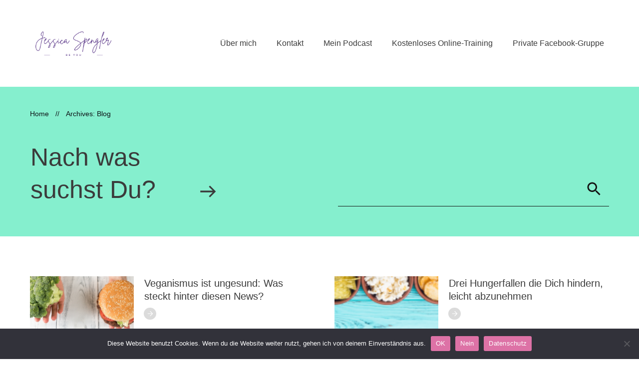

--- FILE ---
content_type: text/html; charset=UTF-8
request_url: https://jessica-spengler.com/category/blog
body_size: 64609
content:
<!doctype html>
<html lang="de" >
	<head>
		<link rel="profile" href="https://gmpg.org/xfn/11">
		<meta charset="UTF-8">
		<meta name="viewport" content="width=device-width, initial-scale=1">

				<script type="text/javascript">
			window.flatStyles = window.flatStyles || ''

			window.lightspeedOptimizeStylesheet = function () {
				const currentStylesheet = document.querySelector( '.tcb-lightspeed-style:not([data-ls-optimized])' )

				if ( currentStylesheet ) {
					try {
						if ( currentStylesheet.sheet && currentStylesheet.sheet.cssRules ) {
							if ( window.flatStyles ) {
								if ( this.optimizing ) {
									setTimeout( window.lightspeedOptimizeStylesheet.bind( this ), 24 )
								} else {
									this.optimizing = true;

									let rulesIndex = 0;

									while ( rulesIndex < currentStylesheet.sheet.cssRules.length ) {
										const rule = currentStylesheet.sheet.cssRules[ rulesIndex ]
										/* remove rules that already exist in the page */
										if ( rule.type === CSSRule.STYLE_RULE && window.flatStyles.includes( `${rule.selectorText}{` ) ) {
											currentStylesheet.sheet.deleteRule( rulesIndex )
										} else {
											rulesIndex ++
										}
									}
									/* optimize, mark it such, move to the next file, append the styles we have until now */
									currentStylesheet.setAttribute( 'data-ls-optimized', '1' )

									window.flatStyles += currentStylesheet.innerHTML

									this.optimizing = false
								}
							} else {
								window.flatStyles = currentStylesheet.innerHTML
								currentStylesheet.setAttribute( 'data-ls-optimized', '1' )
							}
						}
					} catch ( error ) {
						console.warn( error )
					}

					if ( currentStylesheet.parentElement.tagName !== 'HEAD' ) {
						/* always make sure that those styles end up in the head */
						const stylesheetID = currentStylesheet.id;
						/**
						 * make sure that there is only one copy of the css
						 * e.g display CSS
						 */
						if ( ( ! stylesheetID || ( stylesheetID && ! document.querySelector( `head #${stylesheetID}` ) ) ) ) {
							document.head.prepend( currentStylesheet )
						} else {
							currentStylesheet.remove();
						}
					}
				}
			}

			window.lightspeedOptimizeFlat = function ( styleSheetElement ) {
				if ( document.querySelectorAll( 'link[href*="thrive_flat.css"]' ).length > 1 ) {
					/* disable this flat if we already have one */
					styleSheetElement.setAttribute( 'disabled', true )
				} else {
					/* if this is the first one, make sure he's in head */
					if ( styleSheetElement.parentElement.tagName !== 'HEAD' ) {
						document.head.append( styleSheetElement )
					}
				}
			}
		</script>
		<style type="text/css" id="tcb-style-base-post-1473"  onLoad="typeof window.lightspeedOptimizeStylesheet === 'function' && window.lightspeedOptimizeStylesheet()" class="tcb-lightspeed-style">.thrv_wrapper .tve-content-box-background{position:absolute;width:100%;height:100% !important;left:0px;top:0px;overflow:hidden;background-clip:padding-box;}.thrv_wrapper.thrv-content-box{box-sizing:border-box;position:relative;min-height:10px;}.thrv_wrapper.thrv-content-box div:not(.thrv_icon):not(.ui-resizable-handle):not(.tve-auxiliary-icon-element){box-sizing:border-box;}.tve-cb{display:inline-block;vertical-align:middle;clear:both;overflow:visible;width:100%;z-index:1;position:relative;min-height:10px;}.thrv-button{display:table !important;max-width:100%;margin-left:auto;margin-right:auto;}.thrv-button.thrv_wrapper{padding:0px;}a.tcb-button-link{background-color:rgb(26,188,156);padding:12px 15px;font-size:18px;box-sizing:border-box;display:inline-flex;align-items:center;overflow:hidden;width:100%;text-align:center;line-height:1.2em;}a.tcb-button-link:hover{background-color:rgb(21,162,136);}.thrv-button a.tcb-button-link{text-decoration:none !important;color:rgb(255,255,255);}a.tcb-button-link > span::before{position:absolute;content:"";display:none;top:-100px;bottom:-100px;width:1px;left:10px;background-color:rgb(0,121,0);}span.tcb-button-texts{color:inherit;display:block;flex:1 1 0%;position:relative;}span.tcb-button-texts > span{display:block;padding:0px;}.tve_image_caption{position:relative;}.tve_image_caption:not(.tcb-mm-image.tve-tab-image){height:auto !important;}.tve_image_caption .tve_image{max-width:100%;width:100%;}.tcb-style-wrap strong{font-weight:var(--g-bold-weight,bold);}.thrv_text_element{overflow-wrap:break-word;}body:not(.tve_editor_page) .thrv_wrapper.thrv_footer,body:not(.tve_editor_page) .thrv_wrapper.thrv_header{padding:0px;}.tcb-post-content.thrv_wrapper{margin-top:15px;margin-bottom:15px;padding:0px;}#tve_editor .tcb-post-content p{font-size:16px;line-height:1.6em;}.notifications-content-wrapper.tcb-permanently-hidden{display:none !important;}.tcb-permanently-hidden{display:none !important;}.tar-disabled{cursor:default;opacity:0.4;pointer-events:none;}.tve_ea_thrive_animation{opacity:0;}.tve_ea_thrive_animation.tve_anim_start{opacity:1;transition:all 0.5s ease-out 0s;}.tve_ea_thrive_animation.tve_anim_slide_left{transform:translateX(-200px);}.tve_ea_thrive_animation.tve_anim_slide_left.tve_anim_start{transform:translateX(0px);}.tve_ea_thrive_animation.tve_anim_slide_right{transform:translateX(200px);}.tve_ea_thrive_animation.tve_anim_slide_right.tve_anim_start{transform:translateX(0px);}html{text-rendering:auto !important;}html body{text-rendering:auto !important;}.thrv_wrapper{margin-top:20px;margin-bottom:20px;padding:1px;}.thrv_wrapper div{box-sizing:content-box;}.thrv_wrapper.tve-elem-default-pad{padding:20px;}.thrv_wrapper.thrv_text_element{margin:0px;}p{font-size:1em;}.tve_image{border-radius:0px;box-shadow:none;}div .tve_image_caption{padding:0px;max-width:100% !important;box-sizing:border-box !important;}.tve_image_caption .tve_image_frame{display:block;max-width:100%;position:relative;overflow:hidden;}.tve_image_caption .tve_image{display:block;padding:0px;height:auto;}:not(#_s):not(#_s) .tcb-conditional-display-placeholder{min-height:var(--tcb-container-height-d,100px) !important;position:relative;}:not(#_s):not(#_s) .tcb-conditional-display-placeholder.thrv-page-section{box-sizing:border-box;margin:0px;}:not(#_s):not(#_s) .tcb-conditional-display-placeholder.thrv-content-box{box-sizing:border-box;}:not(#_s):not(#_s) .tcb-conditional-display-placeholder .tve-page-section-out,:not(#_s):not(#_s) .tcb-conditional-display-placeholder .tve-content-box-background{box-sizing:border-box;position:absolute;width:100%;height:100%;left:0px;top:0px;overflow:hidden;}.tve_shortcode_rendered p:empty{display:none !important;}.thrv_facebook_comments{min-width:100px;}.tve-fb-comments{width:100%;}.tve-fb-comments > span{width:100% !important;}.tve-fb-comments iframe{width:100% !important;}.thrv_wrapper.thrv_contentbox_shortcode{position:relative;}.comments-area.thrv_wrapper,.comments-area .thrv_wrapper{margin:0px;padding:0px;}.comments-area.thrv_wrapper.comment-form-submit,.comments-area .thrv_wrapper.comment-form-submit{margin:20px 0px;}.comments-area .reply{display:table;margin:10px 0px 0px;float:right;padding:0px;}.comments-area .comment-reply-title{font-size:14px;font-weight:500;color:rgb(18,18,18);letter-spacing:1.4px;text-transform:uppercase;margin:0px 0px 10px;}.thrv_wrapper.thrv_text_element.comment-no-comment{text-align:center;background-image:linear-gradient(rgb(240,243,243),rgb(240,243,243));padding-top:12px;padding-bottom:12px;}.thrv_wrapper.thrv_text_element.comment-no-comment p{margin-bottom:0px;padding:0px;font-weight:inherit;line-height:inherit;}.comment-metadata{font-size:12px;font-weight:normal;color:rgba(10,10,10,0.4);}.comments-area .comment-metadata{margin:-30px 0px 20px 72px;}.comment-metadata a{font-weight:inherit;text-decoration:none;font-size:inherit;}.comment-metadata a:not(.comment-edit-link){color:inherit;}.comment-metadata a:not(.comment-edit-link):hover{color:inherit;}.comment-form-item.comment-form-url{margin-bottom:40px;}.comments-area .comment-form-item label{margin:0px 0px 10px;}.comment-form-item input{background-color:rgb(245,245,245);}.comments-area .comment-form-item input{padding:10px;}.comment-author::after{clear:both;content:"";display:table;}.comment-author .fn{color:rgba(10,10,10,0.6);float:unset;display:inline-block;margin:8px 0px 0px;font-size:14px;font-weight:600;}.comment-author .fn a{text-decoration:inherit;color:inherit;background:inherit;}.comment-author *{float:left;}.comment-author img{margin-right:22px;border-radius:50%;}#comments.comments-area ol.children{margin-left:20px;}#comments .comment-respond{padding-top:20px;}#comments .reply span.tcb-button-texts{flex:unset;}.comments-area .comment-body{padding:20px;margin:0px 0px 20px;}.comment-body{padding:20px;border-radius:4px;border:1px solid rgb(213,217,223);margin:20px 0px 0px;}.reply .comment-reply-link{padding:8px;font-size:15px;background-color:transparent;color:rgb(31,165,230);border-radius:50px;font-weight:500;border:1px solid rgb(31,165,230);text-decoration:none;display:inline-flex;align-items:center;justify-content:center;}.reply .comment-reply-link:hover{background-color:transparent;text-decoration:none;}.reply .comment-reply-link[disabled]{background-color:rgb(191,191,191);}.reply .comment-reply-link:focus{outline:currentcolor none medium;}.reply .comment-reply-link::-moz-focus-inner{border:0px none;}#comments.comments-area .comment-list::after{clear:both;content:"";display:table;}#comments.comments-area .comments-title{color:rgb(68,68,68);font-size:22px;font-weight:500;}#comments.comments-area .comment-awaiting-moderation{font-weight:300;margin:0px;}#comments.comments-area .tcb-button-text{margin:0px;}#comments.comments-area ol{list-style:none;margin:0px;padding:0px;}#comments.comments-area ol li{margin:0px;padding:0px;}#comments.comments-area .wpgdprc-checkbox{width:100%;}.comment-content{opacity:0.85;font-size:14px;font-weight:300;line-height:1.5;color:rgba(10,10,10,0.85);}.comments-area .comment-content{margin:0px;}.comment-content p{margin-bottom:20px;font-size:inherit;line-height:inherit;}.comment-content p:last-child{margin-bottom:0px;}.comment-content a{word-break:break-all;}.comment-form .error-message{color:red;font-size:13px;}.comment-form textarea::placeholder,.comment-form input::placeholder{color:inherit;font-family:inherit;font-weight:inherit;text-decoration:inherit;}.comment-form input[type="submit"]{background-color:rgb(102,102,102);font-weight:400;outline:currentcolor none 0px;padding:18px 32px;}.comment-form > p{box-sizing:border-box;}.comment-form > p input[type="email"],.comment-form > p input[type="text"],.comment-form > p input[type="url"]{width:100%;}.comment-author .thrive-comment-author-picture{margin:0px 15px 0px 0px;}.comment-author .thrive-comment-author-picture .avatar{border:1px solid rgba(157,159,159,0.26);border-radius:50%;margin:0px;padding:0px;width:60px;}.comment-author .says{display:none;}.comments-area .comments-closed-text{margin:0px 0px 10px;}.comment-form-reply-title{font-size:14px;text-transform:uppercase;color:rgba(10,10,10,0.6);font-weight:600;}.comment-form-text textarea{min-height:200px;padding-top:25px;padding-bottom:20px;resize:vertical;display:block;}.comment-form-text textarea,.comment-form-input{box-sizing:border-box;padding:19px 20px;line-height:1em;width:100%;outline:currentcolor none medium;background-color:rgb(240,243,243);font-size:14px;vertical-align:middle;border:1px solid rgba(157,159,159,0.26);border-radius:3px;color:rgba(16,16,16,0.6);}.comment-form-input{color:rgba(10,10,10,0.5);font-weight:300;line-height:46px;}textarea.comment-it-error,input[type="text"].comment-it-error,input[type="email"].comment-it-error{border:1px solid rgb(217,43,43);}.comment-form::after{content:"";display:table;clear:both;}.comment-form-submit{position:relative;box-sizing:border-box !important;float:right;z-index:3;font-size:15px;display:table;margin:20px 0px;}.comment-form-submit .thrv_icon{position:absolute;right:0px;top:50%;z-index:2;margin:-0.5em 10px 0px 0px;font-size:var(--tve-font-size,1em);color:var(--tve-color);}.comment-form-submit .thrv_icon .tve_sc_icon{font-size:inherit;padding:0px;}.comment-form-submit button{padding:12px 32px;font-size:1em;cursor:pointer;width:100%;background-color:transparent;color:rgb(31,165,230);border-radius:50px;font-weight:500;border:1px solid rgb(31,165,230);}.comment-form-submit button[disabled]{background-color:rgb(191,191,191);}.comment-form-submit button:focus{outline:currentcolor none medium;}.comment-form-submit button::-moz-focus-inner{border:0px none;}.comment-content::before,.comment-content::after{content:"";display:table;table-layout:fixed;}.comment-content::after{clear:both;}.thrive-singular .comment-body .reply{clear:both;max-width:100px;}.comment-body::after{clear:both;content:"";display:table;}.site-main .comment-navigation{margin:0px 0px 1.5em;overflow:hidden;}.comment-navigation .nav-previous{float:left;width:50%;}.comment-navigation .nav-next{float:right;text-align:right;width:50%;}body:not(.ttb-editor-page) .tcb-post-content::before,body:not(.ttb-editor-page) .tcb-post-content::after{display:none;}.tcb-clear .theme-comments-number{float:right;}.thrv_wrapper.thrv_text_element{padding:1px;}p.tcb-post-comments-number,.theme-comments-number p{font-size:14px;font-weight:300;letter-spacing:0.7px;color:rgb(68,68,68);}.tcb-post-comments-number{display:inline-block;}@media (max-width:1023px){:not(#_s):not(#_s) .tcb-conditional-display-placeholder{min-height:var(--tcb-container-height-t) !important;}.comment-form-submit{max-width:50%;width:50%;}}@media (max-width:767px){html{overflow-x:hidden !important;}html,body{max-width:100vw !important;}body:not(.tcb_show_all_hidden) .tcb-mobile-hidden{display:none !important;}:not(#_s):not(#_s) .tcb-conditional-display-placeholder{min-height:var(--tcb-container-height-m) !important;}.comment-form-submit{float:left;max-width:100%;width:100%;}}@media screen and (max-device-width:480px){body{-moz-text-size-adjust:none;}}</style><link rel='stylesheet' id='tcb-style-base-thrive_template-67'  href='//jessica-spengler.com/wp-content/uploads/thrive/tcb-base-css-67-1645025127.css' type='text/css' media='all' /><style type="text/css" id="tcb-style-template-thrive_template-67"  onLoad="typeof window.lightspeedOptimizeStylesheet === 'function' && window.lightspeedOptimizeStylesheet()" class="tcb-lightspeed-style">@media (min-width: 300px){.tve-theme-67 .main-container{padding: 40px 10px !important;}.tve-theme-67 #wrapper{--header-background-width: 100%;--top-background-width: 100%;--footer-background-width: 100%;--bottom-background-width: 100%;}:not(#layout) .tve-theme-67 .main-container{--separator-size: 50px;}.tve-theme-67 .sidebar-section .section-background{border: 1px solid rgba(0,0,0,0.12);background-color: transparent !important;}:not(#tve) .tve-theme-67 .sidebar-section [data-css="tve-u-16ed189a0b8"]{letter-spacing: 3px;--tcb-applied-color: var$(--tcb-skin-color-3);font-size: 11px !important;text-transform: uppercase !important;font-weight: var(--g-bold-weight,bold) !important;color: rgb(5,5,65) !important;padding-top: 0px !important;margin-top: 0px !important;padding-bottom: 20px !important;margin-bottom: 0px !important;}.tve-theme-67 .sidebar-section [data-css="tve-u-16ed18b1f3e"]{margin-top: 0px !important;padding: 0px !important;margin-bottom: 0px !important;}.tve-theme-67 .sidebar-section .section-content{padding: 20px !important;}.tve-theme-67 .sidebar-section [data-css="tve-u-16ed18f1172"]{min-height: 52px;--tve-color: var(--tcb-skin-color-5);padding: 0px !important;margin-bottom: 30px !important;margin-right: 0px !important;}:not(#tve) .tve-theme-67 .sidebar-section [data-css="tve-u-170147930c0"]{letter-spacing: 3px;--tcb-applied-color: var$(--tcb-skin-color-3);font-size: 11px !important;text-transform: uppercase !important;font-weight: var(--g-bold-weight,bold) !important;color: rgb(5,5,65) !important;padding-top: 0px !important;margin-top: 0px !important;padding-bottom: 20px !important;margin-bottom: 0px !important;}:not(#tve) .tve-theme-67 .sidebar-section [data-css="tve-u-17014793f17"]{letter-spacing: 3px;--tcb-applied-color: var$(--tcb-skin-color-3);font-size: 11px !important;text-transform: uppercase !important;font-weight: var(--g-bold-weight,bold) !important;color: rgb(5,5,65) !important;padding-top: 0px !important;margin-top: 0px !important;padding-bottom: 20px !important;margin-bottom: 0px !important;}:not(#tve) .tve-theme-67 .sidebar-section [data-css="tve-u-170147953de"]{letter-spacing: 3px;--tcb-applied-color: var$(--tcb-skin-color-3);font-size: 11px !important;text-transform: uppercase !important;font-weight: var(--g-bold-weight,bold) !important;color: rgb(5,5,65) !important;padding-top: 1px !important;margin-top: 0px !important;padding-bottom: 20px !important;margin-bottom: 0px !important;}.tve-theme-67 .sidebar-section [data-css="tve-u-1702012ffdb"] .thrive-dynamic-styled-list-item{--tve-line-height: 1.5em;margin-right: 8px !important;padding: 8px !important;margin-bottom: 8px !important;background-color: var(--tcb-skin-color-9) !important;margin-left: 0px !important;}:not(#tve) .tve-theme-67 .sidebar-section [data-css="tve-u-1702012ffdb"] p,:not(#tve) .tve-theme-67 .sidebar-section [data-css="tve-u-1702012ffdb"] li,:not(#tve) .tve-theme-67 .sidebar-section [data-css="tve-u-1702012ffdb"] blockquote,:not(#tve) .tve-theme-67 .sidebar-section [data-css="tve-u-1702012ffdb"] address,:not(#tve) .tve-theme-67 .sidebar-section [data-css="tve-u-1702012ffdb"] .tcb-plain-text,:not(#tve) .tve-theme-67 .sidebar-section [data-css="tve-u-1702012ffdb"] label,:not(#tve) .tve-theme-67 .sidebar-section [data-css="tve-u-1702012ffdb"] h1,:not(#tve) .tve-theme-67 .sidebar-section [data-css="tve-u-1702012ffdb"] h2,:not(#tve) .tve-theme-67 .sidebar-section [data-css="tve-u-1702012ffdb"] h3,:not(#tve) .tve-theme-67 .sidebar-section [data-css="tve-u-1702012ffdb"] h4,:not(#tve) .tve-theme-67 .sidebar-section [data-css="tve-u-1702012ffdb"] h5,:not(#tve) .tve-theme-67 .sidebar-section [data-css="tve-u-1702012ffdb"] h6{color: var(--tve-color,var(--tcb-skin-color-4));--tcb-applied-color: var$(--tcb-skin-color-4);}.tve-theme-67 .sidebar-section [data-css="tve-u-1702012ffdb"]{--tve-color: var(--tcb-skin-color-4);--tve-letter-spacing: 1px;--tve-font-size: 14px;padding: 0px !important;margin-bottom: 30px !important;}.tve-theme-67 .sidebar-section [data-css="tve-u-1702012ffdb"] p,.tve-theme-67 .sidebar-section [data-css="tve-u-1702012ffdb"] li,.tve-theme-67 .sidebar-section [data-css="tve-u-1702012ffdb"] blockquote,.tve-theme-67 .sidebar-section [data-css="tve-u-1702012ffdb"] address,.tve-theme-67 .sidebar-section [data-css="tve-u-1702012ffdb"] .tcb-plain-text,.tve-theme-67 .sidebar-section [data-css="tve-u-1702012ffdb"] label{letter-spacing: var(--tve-letter-spacing,1px);}:not(#tve) .tve-theme-67 .sidebar-section [data-css="tve-u-1702012ffdb"] p,:not(#tve) .tve-theme-67 .sidebar-section [data-css="tve-u-1702012ffdb"] li,:not(#tve) .tve-theme-67 .sidebar-section [data-css="tve-u-1702012ffdb"] blockquote,:not(#tve) .tve-theme-67 .sidebar-section [data-css="tve-u-1702012ffdb"] address,:not(#tve) .tve-theme-67 .sidebar-section [data-css="tve-u-1702012ffdb"] .tcb-plain-text,:not(#tve) .tve-theme-67 .sidebar-section [data-css="tve-u-1702012ffdb"] label{font-size: var(--tve-font-size,14px);}:not(#tve) .tve-theme-67 .sidebar-section [data-css="tve-u-1702012ffdb"] .thrive-dynamic-styled-list-item:hover{background-color: rgb(255,255,255) !important;box-shadow: rgba(0,0,0,0.04) 0px 2px 5px 0px !important;--tve-text-decoration: none !important;--tve-color: var(--tcb-skin-color-0) !important;}:not(#tve) .tve-theme-67 .sidebar-section [data-css="tve-u-1702012ffdb"] .thrive-dynamic-styled-list-item:hover p,:not(#tve) .tve-theme-67 .sidebar-section [data-css="tve-u-1702012ffdb"] .thrive-dynamic-styled-list-item:hover li,:not(#tve) .tve-theme-67 .sidebar-section [data-css="tve-u-1702012ffdb"] .thrive-dynamic-styled-list-item:hover blockquote,:not(#tve) .tve-theme-67 .sidebar-section [data-css="tve-u-1702012ffdb"] .thrive-dynamic-styled-list-item:hover address,:not(#tve) .tve-theme-67 .sidebar-section [data-css="tve-u-1702012ffdb"] .thrive-dynamic-styled-list-item:hover .tcb-plain-text,:not(#tve) .tve-theme-67 .sidebar-section [data-css="tve-u-1702012ffdb"] .thrive-dynamic-styled-list-item:hover label{text-decoration: var(--tve-text-decoration,none) !important;}:not(#tve) .tve-theme-67 .sidebar-section [data-css="tve-u-1702012ffdb"] .thrive-dynamic-styled-list-item:hover p,:not(#tve) .tve-theme-67 .sidebar-section [data-css="tve-u-1702012ffdb"] .thrive-dynamic-styled-list-item:hover li,:not(#tve) .tve-theme-67 .sidebar-section [data-css="tve-u-1702012ffdb"] .thrive-dynamic-styled-list-item:hover blockquote,:not(#tve) .tve-theme-67 .sidebar-section [data-css="tve-u-1702012ffdb"] .thrive-dynamic-styled-list-item:hover address,:not(#tve) .tve-theme-67 .sidebar-section [data-css="tve-u-1702012ffdb"] .thrive-dynamic-styled-list-item:hover .tcb-plain-text,:not(#tve) .tve-theme-67 .sidebar-section [data-css="tve-u-1702012ffdb"] .thrive-dynamic-styled-list-item:hover label,:not(#tve) .tve-theme-67 .sidebar-section [data-css="tve-u-1702012ffdb"] .thrive-dynamic-styled-list-item:hover h1,:not(#tve) .tve-theme-67 .sidebar-section [data-css="tve-u-1702012ffdb"] .thrive-dynamic-styled-list-item:hover h2,:not(#tve) .tve-theme-67 .sidebar-section [data-css="tve-u-1702012ffdb"] .thrive-dynamic-styled-list-item:hover h3,:not(#tve) .tve-theme-67 .sidebar-section [data-css="tve-u-1702012ffdb"] .thrive-dynamic-styled-list-item:hover h4,:not(#tve) .tve-theme-67 .sidebar-section [data-css="tve-u-1702012ffdb"] .thrive-dynamic-styled-list-item:hover h5,:not(#tve) .tve-theme-67 .sidebar-section [data-css="tve-u-1702012ffdb"] .thrive-dynamic-styled-list-item:hover h6{color: var(--tve-color,var(--tcb-skin-color-0)) !important;--tcb-applied-color: var$(--tcb-skin-color-0) !important;}.tve-theme-67 .sidebar-section [data-css="tve-u-17058acd17f"]{margin-top: 0px !important;padding: 0px !important;margin-bottom: 0px !important;}.tve-theme-67 .sidebar-section [data-css="tve-u-17058ae1863"]{margin-top: 0px !important;padding: 0px !important;margin-bottom: 0px !important;}.tve-theme-67 .sidebar-section [data-css="tve-u-17058ae7cbc"]{margin-top: 0px !important;padding: 0px !important;margin-bottom: 0px !important;}:not(#tve) .tve-theme-67 .sidebar-section [data-css="tve-u-1702012ffdb"] .thrive-dynamic-styled-list-item p,:not(#tve) .tve-theme-67 .sidebar-section [data-css="tve-u-1702012ffdb"] .thrive-dynamic-styled-list-item li,:not(#tve) .tve-theme-67 .sidebar-section [data-css="tve-u-1702012ffdb"] .thrive-dynamic-styled-list-item blockquote,:not(#tve) .tve-theme-67 .sidebar-section [data-css="tve-u-1702012ffdb"] .thrive-dynamic-styled-list-item address,:not(#tve) .tve-theme-67 .sidebar-section [data-css="tve-u-1702012ffdb"] .thrive-dynamic-styled-list-item .tcb-plain-text,:not(#tve) .tve-theme-67 .sidebar-section [data-css="tve-u-1702012ffdb"] .thrive-dynamic-styled-list-item label{line-height: var(--tve-line-height,1.5em);}.tve-theme-67 .sidebar-section [data-css="tve-u-17086f6ff41"] .thrive-dynamic-styled-list-item{--tve-line-height: 1.5em;margin-right: 8px !important;padding: 8px !important;margin-bottom: 8px !important;background-color: var(--tcb-skin-color-9) !important;margin-left: 0px !important;}:not(#tve) .tve-theme-67 .sidebar-section [data-css="tve-u-17086f6ff41"] p,:not(#tve) .tve-theme-67 .sidebar-section [data-css="tve-u-17086f6ff41"] li,:not(#tve) .tve-theme-67 .sidebar-section [data-css="tve-u-17086f6ff41"] blockquote,:not(#tve) .tve-theme-67 .sidebar-section [data-css="tve-u-17086f6ff41"] address,:not(#tve) .tve-theme-67 .sidebar-section [data-css="tve-u-17086f6ff41"] .tcb-plain-text,:not(#tve) .tve-theme-67 .sidebar-section [data-css="tve-u-17086f6ff41"] label,:not(#tve) .tve-theme-67 .sidebar-section [data-css="tve-u-17086f6ff41"] h1,:not(#tve) .tve-theme-67 .sidebar-section [data-css="tve-u-17086f6ff41"] h2,:not(#tve) .tve-theme-67 .sidebar-section [data-css="tve-u-17086f6ff41"] h3,:not(#tve) .tve-theme-67 .sidebar-section [data-css="tve-u-17086f6ff41"] h4,:not(#tve) .tve-theme-67 .sidebar-section [data-css="tve-u-17086f6ff41"] h5,:not(#tve) .tve-theme-67 .sidebar-section [data-css="tve-u-17086f6ff41"] h6{color: var(--tve-color,var(--tcb-skin-color-4));--tcb-applied-color: var$(--tcb-skin-color-4);}.tve-theme-67 .sidebar-section [data-css="tve-u-17086f6ff41"]{--tve-color: var(--tcb-skin-color-4);--tve-letter-spacing: 1px;--tve-font-size: 14px;padding: 0px !important;margin-bottom: 30px !important;}.tve-theme-67 .sidebar-section [data-css="tve-u-17086f6ff41"] p,.tve-theme-67 .sidebar-section [data-css="tve-u-17086f6ff41"] li,.tve-theme-67 .sidebar-section [data-css="tve-u-17086f6ff41"] blockquote,.tve-theme-67 .sidebar-section [data-css="tve-u-17086f6ff41"] address,.tve-theme-67 .sidebar-section [data-css="tve-u-17086f6ff41"] .tcb-plain-text,.tve-theme-67 .sidebar-section [data-css="tve-u-17086f6ff41"] label{letter-spacing: var(--tve-letter-spacing,1px);}:not(#tve) .tve-theme-67 .sidebar-section [data-css="tve-u-17086f6ff41"] p,:not(#tve) .tve-theme-67 .sidebar-section [data-css="tve-u-17086f6ff41"] li,:not(#tve) .tve-theme-67 .sidebar-section [data-css="tve-u-17086f6ff41"] blockquote,:not(#tve) .tve-theme-67 .sidebar-section [data-css="tve-u-17086f6ff41"] address,:not(#tve) .tve-theme-67 .sidebar-section [data-css="tve-u-17086f6ff41"] .tcb-plain-text,:not(#tve) .tve-theme-67 .sidebar-section [data-css="tve-u-17086f6ff41"] label{font-size: var(--tve-font-size,14px);}:not(#tve) .tve-theme-67 .sidebar-section [data-css="tve-u-17086f6ff41"] .thrive-dynamic-styled-list-item:hover{background-color: rgb(255,255,255) !important;box-shadow: rgba(0,0,0,0.04) 0px 2px 5px 0px !important;--tve-text-decoration: none !important;--tve-color: var(--tcb-skin-color-0) !important;}:not(#tve) .tve-theme-67 .sidebar-section [data-css="tve-u-17086f6ff41"] .thrive-dynamic-styled-list-item:hover p,:not(#tve) .tve-theme-67 .sidebar-section [data-css="tve-u-17086f6ff41"] .thrive-dynamic-styled-list-item:hover li,:not(#tve) .tve-theme-67 .sidebar-section [data-css="tve-u-17086f6ff41"] .thrive-dynamic-styled-list-item:hover blockquote,:not(#tve) .tve-theme-67 .sidebar-section [data-css="tve-u-17086f6ff41"] .thrive-dynamic-styled-list-item:hover address,:not(#tve) .tve-theme-67 .sidebar-section [data-css="tve-u-17086f6ff41"] .thrive-dynamic-styled-list-item:hover .tcb-plain-text,:not(#tve) .tve-theme-67 .sidebar-section [data-css="tve-u-17086f6ff41"] .thrive-dynamic-styled-list-item:hover label{text-decoration: var(--tve-text-decoration,none) !important;}:not(#tve) .tve-theme-67 .sidebar-section [data-css="tve-u-17086f6ff41"] .thrive-dynamic-styled-list-item:hover p,:not(#tve) .tve-theme-67 .sidebar-section [data-css="tve-u-17086f6ff41"] .thrive-dynamic-styled-list-item:hover li,:not(#tve) .tve-theme-67 .sidebar-section [data-css="tve-u-17086f6ff41"] .thrive-dynamic-styled-list-item:hover blockquote,:not(#tve) .tve-theme-67 .sidebar-section [data-css="tve-u-17086f6ff41"] .thrive-dynamic-styled-list-item:hover address,:not(#tve) .tve-theme-67 .sidebar-section [data-css="tve-u-17086f6ff41"] .thrive-dynamic-styled-list-item:hover .tcb-plain-text,:not(#tve) .tve-theme-67 .sidebar-section [data-css="tve-u-17086f6ff41"] .thrive-dynamic-styled-list-item:hover label,:not(#tve) .tve-theme-67 .sidebar-section [data-css="tve-u-17086f6ff41"] .thrive-dynamic-styled-list-item:hover h1,:not(#tve) .tve-theme-67 .sidebar-section [data-css="tve-u-17086f6ff41"] .thrive-dynamic-styled-list-item:hover h2,:not(#tve) .tve-theme-67 .sidebar-section [data-css="tve-u-17086f6ff41"] .thrive-dynamic-styled-list-item:hover h3,:not(#tve) .tve-theme-67 .sidebar-section [data-css="tve-u-17086f6ff41"] .thrive-dynamic-styled-list-item:hover h4,:not(#tve) .tve-theme-67 .sidebar-section [data-css="tve-u-17086f6ff41"] .thrive-dynamic-styled-list-item:hover h5,:not(#tve) .tve-theme-67 .sidebar-section [data-css="tve-u-17086f6ff41"] .thrive-dynamic-styled-list-item:hover h6{color: var(--tve-color,var(--tcb-skin-color-0)) !important;--tcb-applied-color: var$(--tcb-skin-color-0) !important;}:not(#tve) .tve-theme-67 .sidebar-section [data-css="tve-u-17086f6ff41"] .thrive-dynamic-styled-list-item p,:not(#tve) .tve-theme-67 .sidebar-section [data-css="tve-u-17086f6ff41"] .thrive-dynamic-styled-list-item li,:not(#tve) .tve-theme-67 .sidebar-section [data-css="tve-u-17086f6ff41"] .thrive-dynamic-styled-list-item blockquote,:not(#tve) .tve-theme-67 .sidebar-section [data-css="tve-u-17086f6ff41"] .thrive-dynamic-styled-list-item address,:not(#tve) .tve-theme-67 .sidebar-section [data-css="tve-u-17086f6ff41"] .thrive-dynamic-styled-list-item .tcb-plain-text,:not(#tve) .tve-theme-67 .sidebar-section [data-css="tve-u-17086f6ff41"] .thrive-dynamic-styled-list-item label{line-height: var(--tve-line-height,1.5em);}.tve-theme-67 .sidebar-section [data-css="tve-u-170a019c392"] .thrive-dynamic-styled-list-item{--tve-line-height: 1.5em;margin-right: 8px !important;padding: 8px !important;margin-bottom: 8px !important;background-color: var(--tcb-skin-color-9) !important;margin-left: 0px !important;}:not(#tve) .tve-theme-67 .sidebar-section [data-css="tve-u-170a019c392"] p,:not(#tve) .tve-theme-67 .sidebar-section [data-css="tve-u-170a019c392"] li,:not(#tve) .tve-theme-67 .sidebar-section [data-css="tve-u-170a019c392"] blockquote,:not(#tve) .tve-theme-67 .sidebar-section [data-css="tve-u-170a019c392"] address,:not(#tve) .tve-theme-67 .sidebar-section [data-css="tve-u-170a019c392"] .tcb-plain-text,:not(#tve) .tve-theme-67 .sidebar-section [data-css="tve-u-170a019c392"] label,:not(#tve) .tve-theme-67 .sidebar-section [data-css="tve-u-170a019c392"] h1,:not(#tve) .tve-theme-67 .sidebar-section [data-css="tve-u-170a019c392"] h2,:not(#tve) .tve-theme-67 .sidebar-section [data-css="tve-u-170a019c392"] h3,:not(#tve) .tve-theme-67 .sidebar-section [data-css="tve-u-170a019c392"] h4,:not(#tve) .tve-theme-67 .sidebar-section [data-css="tve-u-170a019c392"] h5,:not(#tve) .tve-theme-67 .sidebar-section [data-css="tve-u-170a019c392"] h6{color: var(--tve-color,var(--tcb-skin-color-4));--tcb-applied-color: var$(--tcb-skin-color-4);}.tve-theme-67 .sidebar-section [data-css="tve-u-170a019c392"]{--tve-color: var(--tcb-skin-color-4);--tve-letter-spacing: 1px;--tve-font-size: 14px;padding: 0px !important;margin-bottom: 30px !important;}.tve-theme-67 .sidebar-section [data-css="tve-u-170a019c392"] p,.tve-theme-67 .sidebar-section [data-css="tve-u-170a019c392"] li,.tve-theme-67 .sidebar-section [data-css="tve-u-170a019c392"] blockquote,.tve-theme-67 .sidebar-section [data-css="tve-u-170a019c392"] address,.tve-theme-67 .sidebar-section [data-css="tve-u-170a019c392"] .tcb-plain-text,.tve-theme-67 .sidebar-section [data-css="tve-u-170a019c392"] label{letter-spacing: var(--tve-letter-spacing,1px);}:not(#tve) .tve-theme-67 .sidebar-section [data-css="tve-u-170a019c392"] p,:not(#tve) .tve-theme-67 .sidebar-section [data-css="tve-u-170a019c392"] li,:not(#tve) .tve-theme-67 .sidebar-section [data-css="tve-u-170a019c392"] blockquote,:not(#tve) .tve-theme-67 .sidebar-section [data-css="tve-u-170a019c392"] address,:not(#tve) .tve-theme-67 .sidebar-section [data-css="tve-u-170a019c392"] .tcb-plain-text,:not(#tve) .tve-theme-67 .sidebar-section [data-css="tve-u-170a019c392"] label{font-size: var(--tve-font-size,14px);}:not(#tve) .tve-theme-67 .sidebar-section [data-css="tve-u-170a019c392"] .thrive-dynamic-styled-list-item:hover{background-color: rgb(255,255,255) !important;box-shadow: rgba(0,0,0,0.04) 0px 2px 5px 0px !important;--tve-text-decoration: none !important;--tve-color: var(--tcb-skin-color-0) !important;}:not(#tve) .tve-theme-67 .sidebar-section [data-css="tve-u-170a019c392"] .thrive-dynamic-styled-list-item:hover p,:not(#tve) .tve-theme-67 .sidebar-section [data-css="tve-u-170a019c392"] .thrive-dynamic-styled-list-item:hover li,:not(#tve) .tve-theme-67 .sidebar-section [data-css="tve-u-170a019c392"] .thrive-dynamic-styled-list-item:hover blockquote,:not(#tve) .tve-theme-67 .sidebar-section [data-css="tve-u-170a019c392"] .thrive-dynamic-styled-list-item:hover address,:not(#tve) .tve-theme-67 .sidebar-section [data-css="tve-u-170a019c392"] .thrive-dynamic-styled-list-item:hover .tcb-plain-text,:not(#tve) .tve-theme-67 .sidebar-section [data-css="tve-u-170a019c392"] .thrive-dynamic-styled-list-item:hover label{text-decoration: var(--tve-text-decoration,none) !important;}:not(#tve) .tve-theme-67 .sidebar-section [data-css="tve-u-170a019c392"] .thrive-dynamic-styled-list-item:hover p,:not(#tve) .tve-theme-67 .sidebar-section [data-css="tve-u-170a019c392"] .thrive-dynamic-styled-list-item:hover li,:not(#tve) .tve-theme-67 .sidebar-section [data-css="tve-u-170a019c392"] .thrive-dynamic-styled-list-item:hover blockquote,:not(#tve) .tve-theme-67 .sidebar-section [data-css="tve-u-170a019c392"] .thrive-dynamic-styled-list-item:hover address,:not(#tve) .tve-theme-67 .sidebar-section [data-css="tve-u-170a019c392"] .thrive-dynamic-styled-list-item:hover .tcb-plain-text,:not(#tve) .tve-theme-67 .sidebar-section [data-css="tve-u-170a019c392"] .thrive-dynamic-styled-list-item:hover label,:not(#tve) .tve-theme-67 .sidebar-section [data-css="tve-u-170a019c392"] .thrive-dynamic-styled-list-item:hover h1,:not(#tve) .tve-theme-67 .sidebar-section [data-css="tve-u-170a019c392"] .thrive-dynamic-styled-list-item:hover h2,:not(#tve) .tve-theme-67 .sidebar-section [data-css="tve-u-170a019c392"] .thrive-dynamic-styled-list-item:hover h3,:not(#tve) .tve-theme-67 .sidebar-section [data-css="tve-u-170a019c392"] .thrive-dynamic-styled-list-item:hover h4,:not(#tve) .tve-theme-67 .sidebar-section [data-css="tve-u-170a019c392"] .thrive-dynamic-styled-list-item:hover h5,:not(#tve) .tve-theme-67 .sidebar-section [data-css="tve-u-170a019c392"] .thrive-dynamic-styled-list-item:hover h6{color: var(--tve-color,var(--tcb-skin-color-0)) !important;--tcb-applied-color: var$(--tcb-skin-color-0) !important;}:not(#tve) .tve-theme-67 .sidebar-section [data-css="tve-u-170a019c392"] .thrive-dynamic-styled-list-item p,:not(#tve) .tve-theme-67 .sidebar-section [data-css="tve-u-170a019c392"] .thrive-dynamic-styled-list-item li,:not(#tve) .tve-theme-67 .sidebar-section [data-css="tve-u-170a019c392"] .thrive-dynamic-styled-list-item blockquote,:not(#tve) .tve-theme-67 .sidebar-section [data-css="tve-u-170a019c392"] .thrive-dynamic-styled-list-item address,:not(#tve) .tve-theme-67 .sidebar-section [data-css="tve-u-170a019c392"] .thrive-dynamic-styled-list-item .tcb-plain-text,:not(#tve) .tve-theme-67 .sidebar-section [data-css="tve-u-170a019c392"] .thrive-dynamic-styled-list-item label{line-height: var(--tve-line-height,1.5em);}.tve-theme-67 .sidebar-section{margin: 0px !important;}.tve-theme-67 [data-css="tve-u-17be371dccb"]{margin-bottom: 0px !important;}:not(#layout) .tve-theme-67 #wrapper{--layout-content-width: 1200px;--layout-background-width: 1200px;}.tve-theme-67 .content-section .section-content{padding: 40px 10px !important;}.tve-theme-67 .content-section #main .post-wrapper.thrv_wrapper{width: calc(50% - 30px);}.tve-theme-67 .content-section #main [data-css="tve-u-17be371dcca"]{max-width: 60%;}.tve-theme-67 .content-section #main [data-css="tve-u-17be371dcc5"]{margin-left: -20px;padding: 0px !important;}.tve-theme-67 .content-section #main [data-css="tve-u-17be371dcc4"]{margin: 0px !important;}.tve-theme-67 .content-section #main [data-css="tve-u-17be371dcc5"] > .tcb-flex-col{padding-left: 20px;}.tve-theme-67 .content-section #main [data-css="tve-u-17be371dccd"]{display: block;max-width: 25px;width: 32px;}.tve-theme-67 .content-section #main [data-css="tve-u-17be371dccd"] .tcb-button-link{border: medium none;border-radius: 20px;overflow: hidden;padding: 4px 6px !important;background-color: rgba(0,0,0,0.14) !important;}:not(#tve) .tve-theme-67 .content-section #main [data-css="tve-u-17be371dccd"] .tcb-button-link span{color: rgb(255,255,255);}:not(#tve) .tve-theme-67 .content-section #main [data-css="tve-u-17be371dccd"]:hover .tcb-button-link{background-color: var(--tcb-skin-color-0) !important;background-image: none !important;--background-image: none !important;--tve-applied-background-image: none !important;--background-color: var(--tcb-skin-color-0) !important;--tve-applied-background-color: var$(--tcb-skin-color-0) !important;}.tve-theme-67 .content-section #main [data-css="tve-u-17be371dcce"]{font-size: 12px;width: 12px;height: 12px;--tcb-local-color-icon: rgb(255,255,255);--tcb-local-color-var: rgb(255,255,255);--tve-icon-size: 12px;}.tve-theme-67 .content-section #main [data-css="tve-u-17be371dcc5"] > .tcb-flex-col > .tcb-col{min-height: 120px;}.tve-theme-67 .content-section #main [data-css="tve-u-17be371dcc7"]{margin-top: 0px !important;margin-bottom: 0px !important;}.tve-theme-67 .content-section #main [data-css="tve-u-17be371dcc6"]{max-width: 40%;}.tve-theme-67 .content-section #main .thrv-content-box [data-css="tve-u-17be371dcc9"]{min-height: 77px !important;--tve-applied-min-height: 77px !important;}.tve-theme-67 .content-section #main [data-css="tve-u-17be371dcc8"]{background-image: url("https://jessica-spengler.com/wp-content/uploads/2022/02/Penne-italiane-300x225.jpeg?dynamic_featured=1&size=medium") !important;background-size: cover !important;background-position: 50% 50% !important;background-attachment: scroll !important;background-repeat: no-repeat !important;}:not(#tve) .tve-theme-67 .content-section #main [data-css="tve-u-17be371dccc"]{font-weight: var(--g-regular-weight,normal) !important;padding-top: 0px !important;margin-top: 0px !important;padding-bottom: 0px !important;margin-bottom: 0px !important;font-size: 20px !important;}.tve-theme-67 .content-section #main [data-css="tve-u-17be371dccb"]{margin-bottom: 0px !important;}.tve-theme-67 .content-section #main [data-css="tve-u-17be371dcc7"]:hover [data-css="tve-u-17be371dcc8"]{background-image: url("https://jessica-spengler.com/wp-content/uploads/2022/02/Penne-italiane-300x225.jpeg?dynamic_featured=1&size=medium") !important;background-size: cover !important;background-position: 50% 50% !important;background-attachment: scroll !important;background-repeat: no-repeat !important;}.tve-theme-67 .content-section #main{margin-top: 0px !important;margin-bottom: 80px !important;}.tve-theme-67 .content-section #main .post-wrapper.thrv_wrapper:nth-child(n+3){margin-top: 60px !important;}.tve-theme-67 .content-section #main .post-wrapper.thrv_wrapper:not(:nth-child(n+3)){margin-top: 0px !important;}.tve-theme-67 .content-section #main .post-wrapper.thrv_wrapper:not(:nth-child(2n)){margin-right: 60px !important;}.tve-theme-67 .content-section #main .post-wrapper.thrv_wrapper:nth-child(2n){margin-right: 0px !important;}:not(#tve) .tve-theme-67 .content-section #main [data-css="tve-u-17be371dccd"]:hover .tcb-button-link span{color: var(--tve-color,var(--tcb-skin-color-4)) !important;--tve-applied-color: var$(--tve-color,var$(--tcb-skin-color-4)) !important;--tcb-applied-color: var$(--tcb-skin-color-4) !important;}:not(#tve) .tve-theme-67 .content-section #main [data-css="tve-u-17be371dccd"]:hover{--tve-color: var(--tcb-skin-color-4) !important;--tve-applied---tve-color: var$(--tcb-skin-color-4) !important;}.tve-theme-67 .content-section [data-css="tve-u-17be38fb467"]{border-top: medium none;padding: 0px !important;margin-bottom: 0px !important;margin-top: 0px !important;}.tve-theme-67 .content-section [data-css="tve-u-17be3928029"] .tcb-button-link{border: 1px solid var(--tcb-skin-color-4);--tve-applied-border: 1px solid var$(--tcb-skin-color-4);border-radius: 0px;padding: 14px !important;}:not(#tve) .tve-theme-67 .content-section [data-css="tve-u-17be3928029"] .tcb-button-link{font-size: var(--tve-font-size,16px) !important;}.tve-theme-67 .content-section [data-css="tve-u-17be3928029"]{--tve-color: var(--tcb-skin-color-4);--tve-applied---tve-color: var$(--tcb-skin-color-4);--tve-font-weight: var(--g-bold-weight,bold);--tve-font-size: 16px;--tve-border-radius: 0px;max-width: unset;--tve-applied-max-width: unset !important;}:not(#tve) .tve-theme-67 .content-section [data-css="tve-u-17be3928029"] .tcb-button-link span{color: var(--tve-color,var(--tcb-skin-color-4));--tve-applied-color: var$(--tve-color,var$(--tcb-skin-color-4));--tcb-applied-color: var$(--tcb-skin-color-4);font-weight: var(--tve-font-weight,var(--g-bold-weight,bold));}:not(#tve) .tve-theme-67 .content-section [data-css="tve-u-17be3928029"]:hover .tcb-button-link{border: 1px solid var(--tcb-skin-color-13) !important;--tve-applied-border: 1px solid var$(--tcb-skin-color-13) !important;}.tve-theme-67 .content-section [data-css="tve-u-17be392d98a"]{--tcb-local-color-icon: rgb(12,17,21);--tcb-local-color-var: rgb(12,17,21);--tve-icon-size: 16px;font-size: 16px;width: 16px;height: 16px;--tve-border-radius: 100px;border-radius: 100px;overflow: hidden;padding: 10px !important;}.tve-theme-67 .content-section [data-css="tve-u-17be3928029"]:hover [data-css="tve-u-17be392d98a"]{background-color: var(--tcb-skin-color-0) !important;--background-color: var(--tcb-skin-color-0) !important;--tve-applied-background-color: var$(--tcb-skin-color-0) !important;}.tve-theme-67 .content-section .thrv-divider[data-css="tve-u-17be3945b32"] .tve_sep{width: 100%;border-width: 1px !important;border-color: rgba(0,0,0,0.1) !important;}.tve-theme-67 .content-section [data-css="tve-u-17be394924f"]{margin-left: -40px;padding: 0px !important;}.tve-theme-67 .content-section [data-css="tve-u-17be39494e2"]{margin: 0px !important;}.tve-theme-67 .content-section [data-css="tve-u-17be394924f"] > .tcb-flex-col > .tcb-col{justify-content: center;}.tve-theme-67 .content-section [data-css="tve-u-17be394f578"]{max-width: 40%;}.tve-theme-67 .content-section [data-css="tve-u-17be394ff6e"]{max-width: 20%;}.tve-theme-67 .content-section [data-css="tve-u-17be394ff80"]{max-width: 40%;}.tve-theme-67 .content-section .thrv-divider[data-css="tve-u-17be395be10"] .tve_sep{width: 100%;border-width: 1px !important;border-color: rgba(0,0,0,0.1) !important;}.tve-theme-67 .content-section [data-css="tve-u-17be394924f"] > .tcb-flex-col{padding-left: 40px;}.tve-theme-67 .bottom-section .section-background{background-image: none !important;background-color: var(--tcb-skin-color-2) !important;--background-image: none !important;--tve-applied-background-image: none !important;--background-color: var(--tcb-skin-color-2) !important;--tve-applied-background-color: var$(--tcb-skin-color-2) !important;}.tve-theme-67 .bottom-section .section-content{justify-content: center;display: flex;flex-direction: column;min-height: 1px !important;padding: 60px 20px !important;}.tve-theme-67 .bottom-section [data-css="tve-u-16eccd9c6d3"]{--tve-alignment: center;float: none;padding: 0px !important;margin-bottom: 0px !important;margin-left: auto !important;margin-right: auto !important;}.tve-theme-67 .bottom-section [data-css="tve-u-17be3997646"]{max-width: 59%;}.tve-theme-67 .bottom-section [data-css="tve-u-17be3997653"]{max-width: 41%;}.tve-theme-67 .bottom-section [data-css="tve-u-17be399a093"]::after{clear: both;}.tve-theme-67 .bottom-section [data-css="tve-u-17be39a82e5"] > .tcb-flex-col{padding-left: 60px;}.tve-theme-67 .bottom-section [data-css="tve-u-17be39a82e5"]{margin-left: -60px;padding: 0px !important;}.tve-theme-67 .bottom-section [data-css="tve-u-17be39aa2ee"]{--tve-border-bottom-right-radius: 4px;border-radius: 4px;overflow: hidden;--tve-border-top-right-radius: 4px;box-shadow: rgba(0,0,0,0.11) 6px 10px 42px 0px,rgba(0,0,0,0.12) 5px 4px 6px 0px;--tve-applied-box-shadow: 6px 10px 42px 0px rgba(0,0,0,0.11),5px 4px 6px 0px rgba(0,0,0,0.12);--tve-border-radius: 4px;background-color: rgb(255,255,255) !important;--background-color: rgb(255,255,255) !important;--tve-applied-background-color: rgb(255,255,255) !important;background-image: linear-gradient(90deg,rgba(0,0,0,0.18) 0%,rgba(255,255,255,0) 2%,rgba(0,0,0,0.05) 5%,rgba(255,255,255,0) 6%) !important;background-size: auto !important;background-position: 50% 50% !important;background-attachment: scroll !important;background-repeat: no-repeat !important;--background-image: linear-gradient(90deg,rgba(0,0,0,0.18) 0%,rgba(255,255,255,0) 2%,rgba(0,0,0,0.05) 5%,rgba(255,255,255,0) 6%) !important;--background-size: auto !important;--background-position: 50% 50% !important;--background-attachment: scroll !important;--background-repeat: no-repeat !important;--tve-applied-background-image: linear-gradient(90deg,rgba(0,0,0,0.18) 0%,rgba(255,255,255,0) 2%,rgba(0,0,0,0.05) 5%,rgba(255,255,255,0) 6%) !important;}.tve-theme-67 .bottom-section [data-css="tve-u-17be39b346b"]{--tve-alignment: center;float: none;width: 230px;margin: 0px auto !important;--tve-applied-width: 230px !important;z-index: 12 !important;padding-left: 32px !important;padding-right: 32px !important;}.tve-theme-67 .bottom-section [data-css="tve-u-17be39b5be2"]{text-align: center;height: 250px !important;--tve-applied-height: 250px !important;}:not(#tve) .tve-theme-67 .bottom-section [data-css="tve-u-17be39b921b"]{letter-spacing: 2px;padding-bottom: 0px !important;margin-bottom: 0px !important;text-transform: uppercase !important;font-size: 12px !important;font-weight: var(--g-bold-weight,bold) !important;}.tve-theme-67 .bottom-section [data-css="tve-u-17be39bf685"]{background-color: transparent !important;--background-color: transparent !important;--tve-applied-background-color: transparent !important;}.tve-theme-67 .bottom-section [data-css="tve-u-17be3a388b6"]{opacity: 0.26;clip-path: url("#clip-top-220640946691e");background-image: url("https://jessica-spengler.com/wp-content/uploads/thrive-theme/images/Lean_hp-05_pattern.png") !important;background-size: auto !important;background-position: 50% 50% !important;background-attachment: scroll !important;background-repeat: repeat !important;--background-image: url("https://jessica-spengler.com/wp-content/uploads/thrive-theme/images/Lean_hp-05_pattern.png") !important;--background-size: auto !important;--background-position: 50% 50% !important;--background-attachment: scroll !important;--background-repeat: repeat !important;--tve-applied-background-image: url("https://jessica-spengler.com/wp-content/uploads/thrive-theme/images/Lean_hp-05_pattern.png") !important;}.tve-theme-67 .bottom-section [data-css="tve-u-17be3a3ea32"]{float: right;z-index: 3;--tve-alignment: right;width: 244px;right: 0px;bottom: -60px;padding: 0px !important;margin: 0px !important;position: absolute !important;--tve-applied-width: 244px !important;}.tve-theme-67 .bottom-section [data-css="tve-u-17be3a3fd3b"]{height: 244px !important;--tve-applied-height: 244px !important;}.tve-theme-67 .bottom-section [data-css="tve-u-17be3a417cb"]::after{clear: both;}.tve-theme-67 .bottom-section [data-css="tve-u-17be3a519be"]{margin: 0px !important;}.tve-theme-67 .bottom-section [data-css="tve-u-17be39a82e5"] > .tcb-flex-col > .tcb-col{justify-content: center;}.tve-theme-67 .bottom-section [data-css="tve-u-17be39b346b"] > .tve-cb{justify-content: center;display: flex;flex-direction: column;}.tve-theme-67 .bottom-section [data-css="tve-u-17be3a74427"]{--tve-border-radius: 500px;border-radius: 500px;overflow: hidden;background-color: var(--tcb-skin-color-0) !important;--background-color: var(--tcb-skin-color-0) !important;--tve-applied-background-color: var$(--tcb-skin-color-0) !important;}.tve-theme-67 .bottom-section [data-css="tve-u-17be3a74428"]{font-size: 46px;margin-left: auto;margin-right: auto;--tcb-local-color-icon: var(--tcb-skin-color-4);--tcb-local-color-var: var$(--tcb-skin-color-4);--tve-icon-size: 46px;width: 46px;height: 46px;position: relative;margin-top: 0px !important;margin-bottom: 0px !important;z-index: 9 !important;}.tve-theme-67 .bottom-section [data-css="tve-u-17be3a74429"]{width: 120px;--tve-alignment: center;float: none;margin: 40px auto 0px !important;padding: 1px !important;--tve-applied-width: 120px !important;}.tve-theme-67 .bottom-section [data-css="tve-u-17be3a7442b"]{overflow: visible;height: 120px !important;--tve-applied-height: 120px !important;}.tve-theme-67 .bottom-section [data-css="tve-u-17be3a74429"] > .tve-cb{display: flex;justify-content: center;flex-direction: column;}.tve-theme-67 .bottom-section [data-css="tve-u-17be3a7442c"]{width: 100px;bottom: 0px;left: -26px;margin-top: 0px !important;margin-bottom: 0px !important;padding: 0px !important;--tve-applied-width: 100px !important;position: absolute !important;z-index: 2 !important;}.tve-theme-67 .bottom-section [data-css="tve-u-17be3a7442d"]{--tve-border-radius: 400px;border-radius: 400px;overflow: hidden;background-color: rgba(255,255,255,0.33) !important;--background-color: rgba(255,255,255,0.33) !important;--tve-applied-background-color: rgba(255,255,255,0.33) !important;}.tve-theme-67 .bottom-section [data-css="tve-u-17be3a7442e"]{overflow: visible;height: 100px !important;--tve-applied-height: 100px !important;}.tve-theme-67 .bottom-section [data-css="tve-u-17be3a7442c"] > .tve-cb{display: block;}.tve-theme-67 .bottom-section [data-css="tve-u-17be3a7442f"]{font-size: 18px;--tcb-local-color-icon: rgb(12,17,21);--tcb-local-color-var: rgb(12,17,21);--tve-icon-size: 18px;width: 18px;height: 18px;float: none;z-index: 3;position: relative;--tve-alignment: center;top: 3px;left: -10px;margin: 0px auto !important;}.tve-theme-67 .bottom-section [data-css="tve-u-17be3a74430"]{font-size: 13px;--tcb-local-color-icon: rgb(12,17,21);--tcb-local-color-var: rgb(12,17,21);--tve-icon-size: 13px;width: 13px;height: 13px;float: left;z-index: 3;position: relative;--tve-alignment: left;left: 0px;margin: 0px auto !important;}.tve-theme-67 .bottom-section [data-css="tve-u-17be3a74431"]{width: 44px;left: -16px;bottom: 14px;padding: 1px !important;margin-top: 0px !important;margin-bottom: 0px !important;--tve-applied-width: 44px !important;position: absolute !important;z-index: 8 !important;}.tve-theme-67 .bottom-section [data-css="tve-u-17be3a74432"]{font-size: 15px;--tcb-local-color-icon: rgb(12,17,21);--tcb-local-color-var: rgb(12,17,21);--tve-icon-size: 15px;width: 15px;height: 15px;float: none;z-index: 3;position: relative;--tve-alignment: center;top: -26px;left: 4px;margin: 0px auto !important;}.tve-theme-67 .bottom-section [data-css="tve-u-17be3a74433"]{height: 45px !important;--tve-applied-height: 45px !important;}.tve-theme-67 .bottom-section [data-css="tve-u-17be3a74431"] > .tve-cb{display: block;}.tve-theme-67 .bottom-section [data-css="tve-u-17be3a74437"]{width: 44px;top: 5px;right: -14px;padding: 1px !important;margin-top: 0px !important;margin-bottom: 0px !important;--tve-applied-width: 44px !important;position: absolute !important;z-index: 8 !important;}.tve-theme-67 .bottom-section [data-css="tve-u-17be3a74437"] > .tve-cb{display: block;}.tve-theme-67 .bottom-section [data-css="tve-u-17be3a74438"]{font-size: 16px;margin-left: auto;margin-right: auto;--tcb-local-color-icon: rgb(12,17,21);--tcb-local-color-var: rgb(12,17,21);--tve-icon-size: 16px;width: 16px;height: 16px;float: left;z-index: 3;position: relative;--tve-alignment: left;margin-top: 0px !important;margin-bottom: 0px !important;}.tve-theme-67 .bottom-section [data-css="tve-u-17be3a74439"]::after{clear: both;}.tve-theme-67 .bottom-section [data-css="tve-u-17be3a7443b"]{font-size: 14px;--tcb-local-color-icon: rgb(12,17,21);--tcb-local-color-var: rgb(12,17,21);--tve-icon-size: 14px;width: 14px;height: 14px;float: none;z-index: 3;position: relative;--tve-alignment: center;top: 9px;left: -9px;margin: 0px auto !important;}.tve-theme-67 .bottom-section [data-css="tve-u-17be3a7443c"]{font-size: 14px;--tcb-local-color-icon: rgb(12,17,21);--tcb-local-color-var: rgb(12,17,21);--tve-icon-size: 14px;width: 14px;height: 14px;float: right;z-index: 3;position: relative;--tve-alignment: right;top: -22px;left: -8px;margin: 0px auto !important;}.tve-theme-67 .bottom-section [data-css="tve-u-17be3a7443d"]::after{clear: both;}:not(#tve) .tve-theme-67 .bottom-section [data-css="tve-u-17be3a74428"] > :first-child{color: var(--tcb-skin-color-4);--tve-applied-color: var$(--tcb-skin-color-4);}.tve-theme-67 .bottom-section [data-css="tve-u-17be3aac5c7"]::after{clear: both;}.tve-theme-67 .bottom-section [data-css="tve-u-17be3e2c2eb"]{height: 40px !important;--tve-applied-height: 40px !important;}.tve-theme-67 .bottom-section [data-css="tve-u-17be3e41ebc"] .tcb-button-link{border-radius: 0px;letter-spacing: var(--tve-letter-spacing,1px);background-color: var(--tcb-local-color-47781) !important;padding: 22px 25px !important;background-image: none !important;}:not(#tve) .tve-theme-67 .bottom-section [data-css="tve-u-17be3e41ebc"] .tcb-button-link{font-size: var(--tve-font-size,20px) !important;}.tve-theme-67 .bottom-section [data-css="tve-u-17be3e41ebc"]{--tcb-local-color-62516: rgb(19,114,211);--tcb-local-color-47781: var(--tcb-skin-color-4);float: left;z-index: 3;position: relative;--tve-alignment: left;--tve-letter-spacing: 1px;--tve-font-size: 20px;--tve-border-radius: 0px;}:not(#tve) .tve-theme-67 .bottom-section [data-css="tve-u-17be3e41ebc"]:hover .tcb-button-link{background-image: none !important;background-color: var(--tcb-local-color-47781) !important;--background-image: none !important;--tve-applied-background-image: none !important;}.tve-theme-67 .bottom-section [data-css="tve-u-17be3e4ac53"]{--tcb-local-color-icon: rgb(255,255,255);--tcb-local-color-var: rgb(255,255,255);--tve-icon-size: 20px;}.tve-theme-67 .bottom-section [data-css="tve-u-17be3e41ebc"]:hover [data-css="tve-u-17be3e4ac53"]{--tcb-local-color-icon: var(--tcb-skin-color-0);--tcb-local-color-var: var$(--tcb-skin-color-0);}:not(#tve) .tve-theme-67 .bottom-section [data-css="tve-u-17be3e41ebc"]:hover [data-css="tve-u-17be3e4ac53"] > :first-child{color: var(--tcb-skin-color-0);--tve-applied-color: var$(--tcb-skin-color-0);}.tve-theme-67 .top-section .section-background{background-color: var(--tcb-skin-color-0) !important;background-image: none !important;}.tve-theme-67 .top-section .section-content{display: block;--tve-color: var(--tcb-skin-color-4);--tve-applied---tve-color: var$(--tcb-skin-color-4);padding: 40px 20px 60px !important;min-height: 1px !important;}.tve-theme-67 .top-section .section-content p,.tve-theme-67 .top-section .section-content li,.tve-theme-67 .top-section .section-content label,.tve-theme-67 .top-section .section-content .tcb-plain-text{color: var(--tve-color,rgb(255,255,255));--tcb-applied-color: rgb(255,255,255);}.tve-theme-67 .top-section .thrive-breadcrumbs{padding: 0px !important;justify-content: center !important;}.tve-theme-67 .top-section [data-css="tve-u-17be370d4ac"] .thrive-breadcrumb-path{color: var(--tcb-skin-color-16);--tve-applied-color: var$(--tcb-skin-color-16);font-size: 14px;padding-bottom: 0px !important;}.tve-theme-67 .top-section [data-css="tve-u-17be3776f53"]{max-width: 53%;}.tve-theme-67 .top-section [data-css="tve-u-17be3776f64"]{max-width: 47%;}:not(#tve) .tve-theme-67 .top-section .section-content p,:not(#tve) .tve-theme-67 .top-section .section-content li,:not(#tve) .tve-theme-67 .top-section .section-content label,:not(#tve) .tve-theme-67 .top-section .section-content .tcb-plain-text{color: var(--tve-color,var(--tcb-skin-color-4));--tve-applied-color: var$(--tve-color,var$(--tcb-skin-color-4));--tcb-applied-color: var$(--tcb-skin-color-4);}.tve-theme-67 .top-section [data-css="tve-u-17be377ec63"]{margin: 0px !important;}.tve-theme-67 .top-section [data-css="tve-u-17be370d4ac"]{position: relative;top: 0px;left: 0px;justify-content: flex-start !important;margin-bottom: 40px !important;}:not(#tve) .tve-theme-67 .top-section [data-css="tve-u-17be37a9e35"] input{border: medium none;font-size: 13px;color: var(--tve-color,rgba(0,0,0,0));--tcb-applied-color: rgba(0,0,0,0);--tve-applied-color: var$(--tve-color,rgba(0,0,0,0));}:not(#tve) .tve-theme-67 .top-section [data-css="tve-u-17be37a9e33"] button{border-top-right-radius: 0px;overflow: hidden;border-bottom-right-radius: 0px;color: rgb(20,20,20);--tcb-applied-color: rgb(20,20,20);font-size: var(--tve-font-size,12px);font-weight: var(--tve-font-weight,var(--g-regular-weight,normal));letter-spacing: 1px;border: medium none;--tve-applied-border: none;line-height: var(--tve-line-height,1em);padding: 6px !important;background-color: transparent !important;}.tve-theme-67 .top-section [data-css="tve-u-17be37a9e35"] input{letter-spacing: 1px;padding: 6px !important;background-color: transparent !important;}.tve-theme-67 .top-section [data-css="tve-u-17be37a9e34"]{--tcb-local-color-icon: rgb(12,17,21);--tcb-local-color-var: rgb(12,17,21);--tve-icon-size: 36px;font-size: 36px;width: 36px;height: 36px;padding-left: 6px !important;padding-right: 6px !important;}.tve-theme-67 .top-section [data-css="tve-u-16eb2c73381"]{border-bottom: 1px solid rgb(20,20,20);padding: 10px 0px !important;margin-top: 0px !important;margin-bottom: 0px !important;}:not(#tve) .tve-theme-67 .top-section [data-css="tve-u-17be37a9e33"]:hover button{color: rgb(57,163,209) !important;--tcb-applied-color: rgb(57,163,209) !important;border-left: 1px solid rgb(57,163,209) !important;}:not(#tve) .tve-theme-67 .top-section [data-css="tve-u-17be37a9e35"]:hover input{color: rgba(0,0,0,0.8) !important;--tcb-applied-color: rgba(0,0,0,0.8) !important;}:not(#tve) .tve-theme-67 .top-section :not(#tve) [data-css="tve-u-17be37a9e33"]:hover button{border-left: medium none !important;color: var(--tve-color,var(--tcb-skin-color-4)) !important;--tve-applied-color: var$(--tve-color,var$(--tcb-skin-color-4)) !important;--tcb-applied-color: var$(--tcb-skin-color-4) !important;}.tve-theme-67 .top-section [data-css="tve-u-17be37a9e33"]{--tve-line-height: 1em;--tve-font-weight: var(--g-regular-weight,normal);--tve-font-size: 12px;}:not(#tve) .tve-theme-67 .top-section [data-css="tve-u-17be37a9e33"]:hover{--tve-color: var(--tcb-skin-color-4) !important;--tve-applied---tve-color: var$(--tcb-skin-color-4) !important;}.tve-theme-67 .top-section [data-css="tve-u-17be37d3116"]{margin-left: -5px;padding: 0px !important;}.tve-theme-67 .top-section [data-css="tve-u-17be37d3116"] > .tcb-flex-col > .tcb-col{justify-content: flex-end;}.tve-theme-67 .top-section [data-css="tve-u-17be37d3116"] > .tcb-flex-col{padding-left: 5px;}.tve-theme-67 .top-section [data-css="tve-u-17be37a9e35"]{--tve-color: rgba(0,0,0,0);--tve-applied---tve-color: rgba(0,0,0,0);}:not(#tve) .tve-theme-67 .top-section :not(#tve) [data-css="tve-u-17be37a9e35"]:hover input{color: var(--tve-color,rgba(0,0,0,0.8)) !important;--tve-applied-color: var$(--tve-color,rgba(0,0,0,0.8)) !important;--tcb-applied-color: rgba(0,0,0,0.8) !important;}:not(#tve) .tve-theme-67 .top-section [data-css="tve-u-17be37a9e35"]:hover{--tve-color: rgba(0,0,0,0.8) !important;--tve-applied---tve-color: rgba(0,0,0,0.8) !important;}:not(#tve) .tve-theme-67 .top-section [data-css="tve-u-17be370d4ac"] .thrive-breadcrumb-separator{font-size: 14px !important;width: 14px !important;height: 14px !important;}.tve-theme-67 .top-section [data-css="tve-u-17be370d4ac"] .thrive-breadcrumb-separator{font-size: 14px;width: 14px;height: 14px;padding-bottom: 0px !important;}.tve-theme-67 .top-section [data-css="tve-u-17be370d4ac"] .thrive-breadcrumb-leaf{font-size: 14px;padding-bottom: 0px !important;}.tve-theme-67 .top-section [data-css="tve-u-17c737f947b"]{max-width: unset;--tve-applied-max-width: unset !important;}.tve-theme-67 .top-section [data-css="tve-u-17c738ac5ed"]{max-width: 46.4%;}.tve-theme-67 .top-section [data-css="tve-u-17c738ad5a9"]{padding: 0px !important;}.tve-theme-67 .top-section [data-css="tve-u-17c738ada7c"]{margin: 0px !important;}.tve-theme-67 .top-section [data-css="tve-u-17c738ad5a9"] > .tcb-flex-col > .tcb-col{justify-content: flex-end;}.tve-theme-67 .top-section [data-css="tve-u-17c738aed48"]{max-width: 53.6%;}.tve-theme-67 .top-section [data-css="tve-u-17c738b8c45"]{font-size: 40px;margin-left: auto;margin-right: auto;--tcb-local-color-icon: rgb(12,17,21);--tcb-local-color-var: rgb(12,17,21);--tve-icon-size: 40px;--tcb-icon-rotation-angle: -45deg;width: 40px;height: 40px;float: left;z-index: 3;position: relative;--tve-alignment: left;margin-top: 0px !important;margin-bottom: 10px !important;}.tve-theme-67 .top-section [data-css="tve-u-17c738bd21b"]::after{clear: both;}:not(#tve) .tve-theme-67 .top-section [data-css="tve-u-17c738ecfea"]{padding-bottom: 0px !important;margin-bottom: 0px !important;}}@media (max-width: 1023px){.tve-theme-67 .main-container{padding: 20px !important;}:not(#layout) .tve-theme-67 .main-container{flex-wrap: wrap;}:not(#layout) .tve-theme-67 .main-container div.main-columns-separator{width: 100%;}.tve-theme-67 .sidebar-section .section-content{padding-left: 20px !important;padding-right: 20px !important;}.tve-theme-67 .sidebar-section{margin: 0px !important;}.tve-theme-67 .sidebar-section [data-css="tve-u-1702012ffdb"]{margin-bottom: 0px !important;}.tve-theme-67 .content-section .section-content{padding: 20px !important;}.tve-theme-67 .content-section #main .post-wrapper.thrv_wrapper{width: calc(100% + 0px);}.tve-theme-67 .content-section #main [data-css="tve-u-17be371dcca"]{max-width: 71.5%;}.tve-theme-67 .content-section #main [data-css="tve-u-17be371dcc5"] > .tcb-flex-col > .tcb-col{min-height: 100px;}.tve-theme-67 .content-section #main [data-css="tve-u-17be371dcc5"]{flex-wrap: nowrap !important;}.tve-theme-67 .content-section #main [data-css="tve-u-17be371dcc6"]{max-width: 28.5%;}.tve-theme-67 .content-section #main .thrv-content-box [data-css="tve-u-17be371dcc9"]{min-height: 110px !important;}.tve-theme-67 .content-section #main .post-wrapper.thrv_wrapper:nth-child(n+2){margin-top: 30px !important;}.tve-theme-67 .content-section #main .post-wrapper.thrv_wrapper:not(:nth-child(n+2)){margin-top: 0px !important;}.tve-theme-67 .content-section #main .post-wrapper.thrv_wrapper:nth-child(n){margin-right: 0px !important;}.tve-theme-67 .content-section #main .post-wrapper.thrv_wrapper:not(:nth-child(n)){margin-right: 30px !important;}.tve-theme-67 .content-section .thrv-divider[data-css="tve-u-17be395be10"] .tve_sep{width: 100%;border-width: 1px !important;border-color: rgba(0,0,0,0.1) !important;}.tve-theme-67 .content-section [data-css="tve-u-17be394924f"]{flex-wrap: nowrap !important;}.tve-theme-67 .content-section [data-css="tve-u-17be394f578"]{max-width: 33.7%;}.tve-theme-67 .content-section [data-css="tve-u-17be394ff6e"]{max-width: 31.4%;}.tve-theme-67 .content-section [data-css="tve-u-17be394ff80"]{max-width: 34.9%;}.tve-theme-67 .content-section [data-css="tve-u-17be3928029"] .tcb-button-link{padding-top: 12px !important;padding-bottom: 12px !important;}.tve-theme-67 .bottom-section .section-content{padding: 40px !important;}.tve-theme-67 .bottom-section [data-css="tve-u-16eccd9c6d3"]{margin-bottom: 30px !important;}.tve-theme-67 .bottom-section [data-css="tve-u-17be3e41ebc"] .tcb-button-link{padding: 16px !important;}.tve-theme-67 .bottom-section [data-css="tve-u-17be3997646"]{max-width: 53.7%;}.tve-theme-67 .bottom-section [data-css="tve-u-17be3997653"]{max-width: 46.3%;}.tve-theme-67 .bottom-section [data-css="tve-u-17be3a3ea32"]{right: -40px;bottom: -40px;}:not(#tve) .tve-theme-67 .bottom-section [data-css="tve-u-17c5fcd8b49"]{padding-bottom: 0px !important;margin-bottom: 0px !important;}.tve-theme-67 .bottom-section [data-css="tve-u-17be3e41ebc"]{margin-top: 0px !important;}.tve-theme-67 .top-section .section-content{min-height: 230px !important;padding: 40px !important;}.tve-theme-67 .top-section .thrive-breadcrumbs{justify-content: center !important;}.tve-theme-67 .top-section [data-css="tve-u-17be370d4ac"]{justify-content: flex-start !important;margin-bottom: 30px !important;}.tve-theme-67 .top-section [data-css="tve-u-17be3776f64"]{max-width: 46.9997%;}.tve-theme-67 .top-section [data-css="tve-u-17be37d3116"]{flex-wrap: wrap !important;}.tve-theme-67 .top-section [data-css="tve-u-17be37d3116"] > .tcb-flex-col{flex-basis: 384px !important;}.tve-theme-67 .top-section [data-css="tve-u-16eb2c73381"]{max-width: unset;--tve-alignment: center;float: none;min-width: 100%;--tve-applied-max-width: unset !important;margin-left: auto !important;margin-right: auto !important;--tve-applied-min-width: 100% !important;}.tve-theme-67 .top-section [data-css="tve-u-17c738aed48"]{max-width: 69.9%;}.tve-theme-67 .top-section [data-css="tve-u-17c738ac5ed"]{max-width: 30.1%;}:not(#tve) .tve-theme-67 .top-section [data-css="tve-u-17c738ecfea"]{padding-bottom: 0px !important;margin-bottom: 0px !important;font-size: 40px !important;}.tve-theme-67 .top-section [data-css="tve-u-17c738b8c45"]{--tcb-icon-rotation-angle: 45deg;font-size: 32px;width: 32px;height: 32px;--tve-icon-size: 32px;margin-bottom: 8px !important;}}@media (max-width: 767px){.tve-theme-67 .main-container{padding: 10px !important;}.tve-theme-67 .sidebar-section .section-content{padding: 20px 10px !important;}.tve-theme-67 .sidebar-section{margin-left: 0px !important;margin-right: 0px !important;margin-bottom: 0px !important;}.tve-theme-67 .sidebar-section [data-css="tve-u-1702012ffdb"]{margin-bottom: 0px !important;}.tve-theme-67 .content-section .section-content{padding: 20px 10px 30px !important;}.tve-theme-67 .content-section #main .post-wrapper.thrv_wrapper{width: calc(100% + 0px);}.tve-theme-67 .content-section #main .post-wrapper{min-width: 100%;}.tve-theme-67 .content-section #main [data-css="tve-u-17be371dcc5"]{margin-left: -15px;flex-wrap: wrap !important;}.tve-theme-67 .content-section #main [data-css="tve-u-17be371dcce"]{font-size: 11px;width: 11px;height: 11px;}.tve-theme-67 .content-section #main [data-css="tve-u-17be371dcc5"] > .tcb-flex-col{padding-left: 15px;}.tve-theme-67 .content-section #main [data-css="tve-u-17be371dccd"] .tcb-button-link{padding: 4px 8px !important;}.tve-theme-67 .content-section #main [data-css="tve-u-17be371dccd"]{display: block;width: 24px;}.tve-theme-67 .content-section #main .post-wrapper.thrv_wrapper:nth-child(n+2){margin-top: 30px !important;}.tve-theme-67 .content-section #main .post-wrapper.thrv_wrapper:not(:nth-child(n+2)){margin-top: 0px !important;}.tve-theme-67 .content-section #main .post-wrapper.thrv_wrapper:nth-child(n){margin-right: 0px !important;}.tve-theme-67 .content-section #main [data-css="tve-u-17be371dcc5"] .tcb-flex-col{flex-basis: 390px !important;}.tve-theme-67 .content-section #main .post-wrapper.thrv_wrapper:not(:nth-child(n)){margin-right: 0px !important;}.tve-theme-67 .content-section #main [data-css="tve-u-17be371dcc7"]{margin-bottom: 14px !important;}:not(#tve) .tve-theme-67 .content-section #main [data-css="tve-u-17be371dccc"]{font-size: 18px !important;}.tve-theme-67 .content-section [data-css="tve-u-17be3928029"] .tcb-button-link{padding: 10px 12px !important;}.tve-theme-67 .content-section [data-css="tve-u-17be394924f"] > .tcb-flex-col{padding-left: 0px;}.tve-theme-67 .content-section [data-css="tve-u-17be394924f"]{margin-left: 0px;}.tve-theme-67 .content-section [data-css="tve-u-17be3928029"]{max-width: 166px;--tve-applied-max-width: 166px !important;}.tve-theme-67 .content-section [data-css="tve-u-17be394f578"]{max-width: 16.2%;}.tve-theme-67 .content-section [data-css="tve-u-17be394ff6e"]{max-width: 66.7%;}.tve-theme-67 .content-section [data-css="tve-u-17be394ff80"]{max-width: 17.1%;}.tve-theme-67 .content-section #main{margin-bottom: 40px !important;}.tve-theme-67 .bottom-section [data-css="tve-u-16eccd9c6d3"]{max-width: unset;margin-bottom: 30px !important;--tve-applied-max-width: unset !important;}.tve-theme-67 .bottom-section .section-content{padding: 40px 20px !important;}.tve-theme-67 .bottom-section [data-css="tve-u-17be3a3ea32"]{right: 0px;bottom: -33px;width: 213px;--tve-applied-width: 213px !important;}.tve-theme-67 .bottom-section [data-css="tve-u-17be3e41ebc"]{min-width: 248px;float: none;--tve-alignment: center;--tve-applied-min-width: 248px !important;margin-left: auto !important;margin-right: auto !important;margin-bottom: 0px !important;}.tve-theme-67 .bottom-section [data-css="tve-u-17be39a82e5"]{flex-flow: row-reverse wrap-reverse !important;}.tve-theme-67 .bottom-section [data-css="tve-u-17c5fa3d6b7"]{text-align: center;padding-top: 50px !important;}.tve-theme-67 .bottom-section [data-css="tve-u-17be39b346b"]{width: 210px;--tve-applied-width: 210px !important;}.tve-theme-67 .bottom-section [data-css="tve-u-17be39b5be2"]{height: 230px !important;--tve-applied-height: 230px !important;}.tve-theme-67 .bottom-section [data-css="tve-u-17be3a3fd3b"]{height: 224px !important;--tve-applied-height: 224px !important;}.tve-theme-67 .top-section .section-content{padding: 20px 20px 30px !important;min-height: 186px !important;}.tve-theme-67 .top-section .section-background{background-position: 50% 50%,50% 50% !important;}.tve-theme-67 .top-section .thrive-breadcrumbs{justify-content: center !important;}.tve-theme-67 .top-section [data-css="tve-u-17be370d4ac"]{justify-content: flex-start !important;margin-bottom: 20px !important;}.tve-theme-67 .top-section [data-css="tve-u-17be37a9e34"]{font-size: 28px;width: 28px;height: 28px;--tve-icon-size: 28px;}.tve-theme-67 .top-section [data-css="tve-u-17c737f947b"]{max-width: 100%;--tve-applied-max-width: 100% !important;margin-bottom: 8px !important;}.tve-theme-67 .top-section [data-css="tve-u-17c738ad5a9"]{flex-flow: row wrap !important;}.tve-theme-67 .top-section [data-css="tve-u-17c738ad5a9"] > .tcb-flex-col{flex-basis: 390px !important;}:not(#tve) .tve-theme-67 .top-section [data-css="tve-u-17c738ecfea"]{font-size: 36px !important;}.tve-theme-67 .top-section [data-css="tve-u-17c738aed48"]{max-width: 74.2%;}.tve-theme-67 .top-section [data-css="tve-u-17c738ac5ed"]{max-width: 25.7975%;}.tve-theme-67 .top-section [data-css="tve-u-17c738b8c45"]{font-size: 28px;width: 28px;height: 28px;--tve-icon-size: 28px;margin-bottom: 0px !important;}:not(#tve) .tve-theme-67 .top-section [data-css="tve-u-17be370d4ac"] .thrive-breadcrumb-separator{margin-left: 8px;margin-right: 8px;font-size: 13px !important;width: 13px !important;height: 13px !important;}.tve-theme-67 .top-section [data-css="tve-u-16eb2c73381"]{min-width: 100%;padding-top: 4px !important;padding-bottom: 4px !important;--tve-applied-min-width: 100% !important;}}</style><meta name='robots' content='index, follow, max-image-preview:large, max-snippet:-1, max-video-preview:-1' />
	<style>img:is([sizes="auto" i], [sizes^="auto," i]) { contain-intrinsic-size: 3000px 1500px }</style>
	
	<!-- This site is optimized with the Yoast SEO plugin v26.7 - https://yoast.com/wordpress/plugins/seo/ -->
	<title>Blog Archive - Jessica Spengler</title>
	<link rel="canonical" href="https://jessica-spengler.com/category/blog" />
	<link rel="next" href="https://jessica-spengler.com/category/blog/page/2" />
	<meta property="og:locale" content="de_DE" />
	<meta property="og:type" content="article" />
	<meta property="og:title" content="Blog Archive - Jessica Spengler" />
	<meta property="og:url" content="https://jessica-spengler.com/category/blog" />
	<meta property="og:site_name" content="Jessica Spengler" />
	<meta name="twitter:card" content="summary_large_image" />
	<script type="application/ld+json" class="yoast-schema-graph">{"@context":"https://schema.org","@graph":[{"@type":"CollectionPage","@id":"https://jessica-spengler.com/category/blog","url":"https://jessica-spengler.com/category/blog","name":"Blog Archive - Jessica Spengler","isPartOf":{"@id":"https://jessica-spengler.com/#website"},"primaryImageOfPage":{"@id":"https://jessica-spengler.com/category/blog#primaryimage"},"image":{"@id":"https://jessica-spengler.com/category/blog#primaryimage"},"thumbnailUrl":"https://jessica-spengler.com/wp-content/uploads/2022/08/ungesund-veganismus.png","breadcrumb":{"@id":"https://jessica-spengler.com/category/blog#breadcrumb"},"inLanguage":"de"},{"@type":"ImageObject","inLanguage":"de","@id":"https://jessica-spengler.com/category/blog#primaryimage","url":"https://jessica-spengler.com/wp-content/uploads/2022/08/ungesund-veganismus.png","contentUrl":"https://jessica-spengler.com/wp-content/uploads/2022/08/ungesund-veganismus.png","width":1020,"height":404,"caption":"ungesund veganismus"},{"@type":"BreadcrumbList","@id":"https://jessica-spengler.com/category/blog#breadcrumb","itemListElement":[{"@type":"ListItem","position":1,"name":"Startseite","item":"https://jessica-spengler.com/"},{"@type":"ListItem","position":2,"name":"Blog"}]},{"@type":"WebSite","@id":"https://jessica-spengler.com/#website","url":"https://jessica-spengler.com/","name":"Jessica Spengler","description":"frei und losgelöst","publisher":{"@id":"https://jessica-spengler.com/#organization"},"potentialAction":[{"@type":"SearchAction","target":{"@type":"EntryPoint","urlTemplate":"https://jessica-spengler.com/?s={search_term_string}"},"query-input":{"@type":"PropertyValueSpecification","valueRequired":true,"valueName":"search_term_string"}}],"inLanguage":"de"},{"@type":"Organization","@id":"https://jessica-spengler.com/#organization","name":"Jessica Spengler","url":"https://jessica-spengler.com/","logo":{"@type":"ImageObject","inLanguage":"de","@id":"https://jessica-spengler.com/#/schema/logo/image/","url":"https://jessica-spengler.com/wp-content/uploads/2024/03/cropped-Jessica-Spengler-3.png","contentUrl":"https://jessica-spengler.com/wp-content/uploads/2024/03/cropped-Jessica-Spengler-3.png","width":512,"height":512,"caption":"Jessica Spengler"},"image":{"@id":"https://jessica-spengler.com/#/schema/logo/image/"},"sameAs":["https://www.facebook.com/jessica.spengler.be.you","https://www.instagram.com/jessica.spengler_be.you/"]}]}</script>
	<!-- / Yoast SEO plugin. -->


<link rel='dns-prefetch' href='//www.googletagmanager.com' />
<link rel="alternate" type="application/rss+xml" title="Jessica Spengler &raquo; Feed" href="https://jessica-spengler.com/feed" />
<link rel="alternate" type="application/rss+xml" title="Jessica Spengler &raquo; Kommentar-Feed" href="https://jessica-spengler.com/comments/feed" />
<link rel="alternate" type="application/rss+xml" title="Jessica Spengler &raquo; Blog Kategorie-Feed" href="https://jessica-spengler.com/category/blog/feed" />
<script>(()=>{"use strict";const e=[400,500,600,700,800,900],t=e=>`wprm-min-${e}`,n=e=>`wprm-max-${e}`,s=new Set,o="ResizeObserver"in window,r=o?new ResizeObserver((e=>{for(const t of e)c(t.target)})):null,i=.5/(window.devicePixelRatio||1);function c(s){const o=s.getBoundingClientRect().width||0;for(let r=0;r<e.length;r++){const c=e[r],a=o<=c+i;o>c+i?s.classList.add(t(c)):s.classList.remove(t(c)),a?s.classList.add(n(c)):s.classList.remove(n(c))}}function a(e){s.has(e)||(s.add(e),r&&r.observe(e),c(e))}!function(e=document){e.querySelectorAll(".wprm-recipe").forEach(a)}();if(new MutationObserver((e=>{for(const t of e)for(const e of t.addedNodes)e instanceof Element&&(e.matches?.(".wprm-recipe")&&a(e),e.querySelectorAll?.(".wprm-recipe").forEach(a))})).observe(document.documentElement,{childList:!0,subtree:!0}),!o){let e=0;addEventListener("resize",(()=>{e&&cancelAnimationFrame(e),e=requestAnimationFrame((()=>s.forEach(c)))}),{passive:!0})}})();</script><script type="text/javascript">
/* <![CDATA[ */
window._wpemojiSettings = {"baseUrl":"https:\/\/s.w.org\/images\/core\/emoji\/16.0.1\/72x72\/","ext":".png","svgUrl":"https:\/\/s.w.org\/images\/core\/emoji\/16.0.1\/svg\/","svgExt":".svg","source":{"concatemoji":"https:\/\/jessica-spengler.com\/wp-includes\/js\/wp-emoji-release.min.js?ver=6.8.3"}};
/*! This file is auto-generated */
!function(s,n){var o,i,e;function c(e){try{var t={supportTests:e,timestamp:(new Date).valueOf()};sessionStorage.setItem(o,JSON.stringify(t))}catch(e){}}function p(e,t,n){e.clearRect(0,0,e.canvas.width,e.canvas.height),e.fillText(t,0,0);var t=new Uint32Array(e.getImageData(0,0,e.canvas.width,e.canvas.height).data),a=(e.clearRect(0,0,e.canvas.width,e.canvas.height),e.fillText(n,0,0),new Uint32Array(e.getImageData(0,0,e.canvas.width,e.canvas.height).data));return t.every(function(e,t){return e===a[t]})}function u(e,t){e.clearRect(0,0,e.canvas.width,e.canvas.height),e.fillText(t,0,0);for(var n=e.getImageData(16,16,1,1),a=0;a<n.data.length;a++)if(0!==n.data[a])return!1;return!0}function f(e,t,n,a){switch(t){case"flag":return n(e,"\ud83c\udff3\ufe0f\u200d\u26a7\ufe0f","\ud83c\udff3\ufe0f\u200b\u26a7\ufe0f")?!1:!n(e,"\ud83c\udde8\ud83c\uddf6","\ud83c\udde8\u200b\ud83c\uddf6")&&!n(e,"\ud83c\udff4\udb40\udc67\udb40\udc62\udb40\udc65\udb40\udc6e\udb40\udc67\udb40\udc7f","\ud83c\udff4\u200b\udb40\udc67\u200b\udb40\udc62\u200b\udb40\udc65\u200b\udb40\udc6e\u200b\udb40\udc67\u200b\udb40\udc7f");case"emoji":return!a(e,"\ud83e\udedf")}return!1}function g(e,t,n,a){var r="undefined"!=typeof WorkerGlobalScope&&self instanceof WorkerGlobalScope?new OffscreenCanvas(300,150):s.createElement("canvas"),o=r.getContext("2d",{willReadFrequently:!0}),i=(o.textBaseline="top",o.font="600 32px Arial",{});return e.forEach(function(e){i[e]=t(o,e,n,a)}),i}function t(e){var t=s.createElement("script");t.src=e,t.defer=!0,s.head.appendChild(t)}"undefined"!=typeof Promise&&(o="wpEmojiSettingsSupports",i=["flag","emoji"],n.supports={everything:!0,everythingExceptFlag:!0},e=new Promise(function(e){s.addEventListener("DOMContentLoaded",e,{once:!0})}),new Promise(function(t){var n=function(){try{var e=JSON.parse(sessionStorage.getItem(o));if("object"==typeof e&&"number"==typeof e.timestamp&&(new Date).valueOf()<e.timestamp+604800&&"object"==typeof e.supportTests)return e.supportTests}catch(e){}return null}();if(!n){if("undefined"!=typeof Worker&&"undefined"!=typeof OffscreenCanvas&&"undefined"!=typeof URL&&URL.createObjectURL&&"undefined"!=typeof Blob)try{var e="postMessage("+g.toString()+"("+[JSON.stringify(i),f.toString(),p.toString(),u.toString()].join(",")+"));",a=new Blob([e],{type:"text/javascript"}),r=new Worker(URL.createObjectURL(a),{name:"wpTestEmojiSupports"});return void(r.onmessage=function(e){c(n=e.data),r.terminate(),t(n)})}catch(e){}c(n=g(i,f,p,u))}t(n)}).then(function(e){for(var t in e)n.supports[t]=e[t],n.supports.everything=n.supports.everything&&n.supports[t],"flag"!==t&&(n.supports.everythingExceptFlag=n.supports.everythingExceptFlag&&n.supports[t]);n.supports.everythingExceptFlag=n.supports.everythingExceptFlag&&!n.supports.flag,n.DOMReady=!1,n.readyCallback=function(){n.DOMReady=!0}}).then(function(){return e}).then(function(){var e;n.supports.everything||(n.readyCallback(),(e=n.source||{}).concatemoji?t(e.concatemoji):e.wpemoji&&e.twemoji&&(t(e.twemoji),t(e.wpemoji)))}))}((window,document),window._wpemojiSettings);
/* ]]> */
</script>
<link rel='stylesheet' id='wprm-public-css' href='https://jessica-spengler.com/wp-content/plugins/wp-recipe-maker/dist/public-modern.css?ver=10.2.4' type='text/css' media='all' />
<style id='wp-emoji-styles-inline-css' type='text/css'>

	img.wp-smiley, img.emoji {
		display: inline !important;
		border: none !important;
		box-shadow: none !important;
		height: 1em !important;
		width: 1em !important;
		margin: 0 0.07em !important;
		vertical-align: -0.1em !important;
		background: none !important;
		padding: 0 !important;
	}
</style>
<link rel='stylesheet' id='wp-block-library-css' href='https://jessica-spengler.com/wp-includes/css/dist/block-library/style.min.css?ver=6.8.3' type='text/css' media='all' />
<style id='classic-theme-styles-inline-css' type='text/css'>
/*! This file is auto-generated */
.wp-block-button__link{color:#fff;background-color:#32373c;border-radius:9999px;box-shadow:none;text-decoration:none;padding:calc(.667em + 2px) calc(1.333em + 2px);font-size:1.125em}.wp-block-file__button{background:#32373c;color:#fff;text-decoration:none}
</style>
<style id='global-styles-inline-css' type='text/css'>
:root{--wp--preset--aspect-ratio--square: 1;--wp--preset--aspect-ratio--4-3: 4/3;--wp--preset--aspect-ratio--3-4: 3/4;--wp--preset--aspect-ratio--3-2: 3/2;--wp--preset--aspect-ratio--2-3: 2/3;--wp--preset--aspect-ratio--16-9: 16/9;--wp--preset--aspect-ratio--9-16: 9/16;--wp--preset--color--black: #000000;--wp--preset--color--cyan-bluish-gray: #abb8c3;--wp--preset--color--white: #ffffff;--wp--preset--color--pale-pink: #f78da7;--wp--preset--color--vivid-red: #cf2e2e;--wp--preset--color--luminous-vivid-orange: #ff6900;--wp--preset--color--luminous-vivid-amber: #fcb900;--wp--preset--color--light-green-cyan: #7bdcb5;--wp--preset--color--vivid-green-cyan: #00d084;--wp--preset--color--pale-cyan-blue: #8ed1fc;--wp--preset--color--vivid-cyan-blue: #0693e3;--wp--preset--color--vivid-purple: #9b51e0;--wp--preset--gradient--vivid-cyan-blue-to-vivid-purple: linear-gradient(135deg,rgba(6,147,227,1) 0%,rgb(155,81,224) 100%);--wp--preset--gradient--light-green-cyan-to-vivid-green-cyan: linear-gradient(135deg,rgb(122,220,180) 0%,rgb(0,208,130) 100%);--wp--preset--gradient--luminous-vivid-amber-to-luminous-vivid-orange: linear-gradient(135deg,rgba(252,185,0,1) 0%,rgba(255,105,0,1) 100%);--wp--preset--gradient--luminous-vivid-orange-to-vivid-red: linear-gradient(135deg,rgba(255,105,0,1) 0%,rgb(207,46,46) 100%);--wp--preset--gradient--very-light-gray-to-cyan-bluish-gray: linear-gradient(135deg,rgb(238,238,238) 0%,rgb(169,184,195) 100%);--wp--preset--gradient--cool-to-warm-spectrum: linear-gradient(135deg,rgb(74,234,220) 0%,rgb(151,120,209) 20%,rgb(207,42,186) 40%,rgb(238,44,130) 60%,rgb(251,105,98) 80%,rgb(254,248,76) 100%);--wp--preset--gradient--blush-light-purple: linear-gradient(135deg,rgb(255,206,236) 0%,rgb(152,150,240) 100%);--wp--preset--gradient--blush-bordeaux: linear-gradient(135deg,rgb(254,205,165) 0%,rgb(254,45,45) 50%,rgb(107,0,62) 100%);--wp--preset--gradient--luminous-dusk: linear-gradient(135deg,rgb(255,203,112) 0%,rgb(199,81,192) 50%,rgb(65,88,208) 100%);--wp--preset--gradient--pale-ocean: linear-gradient(135deg,rgb(255,245,203) 0%,rgb(182,227,212) 50%,rgb(51,167,181) 100%);--wp--preset--gradient--electric-grass: linear-gradient(135deg,rgb(202,248,128) 0%,rgb(113,206,126) 100%);--wp--preset--gradient--midnight: linear-gradient(135deg,rgb(2,3,129) 0%,rgb(40,116,252) 100%);--wp--preset--font-size--small: 13px;--wp--preset--font-size--medium: 20px;--wp--preset--font-size--large: 36px;--wp--preset--font-size--x-large: 42px;--wp--preset--spacing--20: 0.44rem;--wp--preset--spacing--30: 0.67rem;--wp--preset--spacing--40: 1rem;--wp--preset--spacing--50: 1.5rem;--wp--preset--spacing--60: 2.25rem;--wp--preset--spacing--70: 3.38rem;--wp--preset--spacing--80: 5.06rem;--wp--preset--shadow--natural: 6px 6px 9px rgba(0, 0, 0, 0.2);--wp--preset--shadow--deep: 12px 12px 50px rgba(0, 0, 0, 0.4);--wp--preset--shadow--sharp: 6px 6px 0px rgba(0, 0, 0, 0.2);--wp--preset--shadow--outlined: 6px 6px 0px -3px rgba(255, 255, 255, 1), 6px 6px rgba(0, 0, 0, 1);--wp--preset--shadow--crisp: 6px 6px 0px rgba(0, 0, 0, 1);}:where(.is-layout-flex){gap: 0.5em;}:where(.is-layout-grid){gap: 0.5em;}body .is-layout-flex{display: flex;}.is-layout-flex{flex-wrap: wrap;align-items: center;}.is-layout-flex > :is(*, div){margin: 0;}body .is-layout-grid{display: grid;}.is-layout-grid > :is(*, div){margin: 0;}:where(.wp-block-columns.is-layout-flex){gap: 2em;}:where(.wp-block-columns.is-layout-grid){gap: 2em;}:where(.wp-block-post-template.is-layout-flex){gap: 1.25em;}:where(.wp-block-post-template.is-layout-grid){gap: 1.25em;}.has-black-color{color: var(--wp--preset--color--black) !important;}.has-cyan-bluish-gray-color{color: var(--wp--preset--color--cyan-bluish-gray) !important;}.has-white-color{color: var(--wp--preset--color--white) !important;}.has-pale-pink-color{color: var(--wp--preset--color--pale-pink) !important;}.has-vivid-red-color{color: var(--wp--preset--color--vivid-red) !important;}.has-luminous-vivid-orange-color{color: var(--wp--preset--color--luminous-vivid-orange) !important;}.has-luminous-vivid-amber-color{color: var(--wp--preset--color--luminous-vivid-amber) !important;}.has-light-green-cyan-color{color: var(--wp--preset--color--light-green-cyan) !important;}.has-vivid-green-cyan-color{color: var(--wp--preset--color--vivid-green-cyan) !important;}.has-pale-cyan-blue-color{color: var(--wp--preset--color--pale-cyan-blue) !important;}.has-vivid-cyan-blue-color{color: var(--wp--preset--color--vivid-cyan-blue) !important;}.has-vivid-purple-color{color: var(--wp--preset--color--vivid-purple) !important;}.has-black-background-color{background-color: var(--wp--preset--color--black) !important;}.has-cyan-bluish-gray-background-color{background-color: var(--wp--preset--color--cyan-bluish-gray) !important;}.has-white-background-color{background-color: var(--wp--preset--color--white) !important;}.has-pale-pink-background-color{background-color: var(--wp--preset--color--pale-pink) !important;}.has-vivid-red-background-color{background-color: var(--wp--preset--color--vivid-red) !important;}.has-luminous-vivid-orange-background-color{background-color: var(--wp--preset--color--luminous-vivid-orange) !important;}.has-luminous-vivid-amber-background-color{background-color: var(--wp--preset--color--luminous-vivid-amber) !important;}.has-light-green-cyan-background-color{background-color: var(--wp--preset--color--light-green-cyan) !important;}.has-vivid-green-cyan-background-color{background-color: var(--wp--preset--color--vivid-green-cyan) !important;}.has-pale-cyan-blue-background-color{background-color: var(--wp--preset--color--pale-cyan-blue) !important;}.has-vivid-cyan-blue-background-color{background-color: var(--wp--preset--color--vivid-cyan-blue) !important;}.has-vivid-purple-background-color{background-color: var(--wp--preset--color--vivid-purple) !important;}.has-black-border-color{border-color: var(--wp--preset--color--black) !important;}.has-cyan-bluish-gray-border-color{border-color: var(--wp--preset--color--cyan-bluish-gray) !important;}.has-white-border-color{border-color: var(--wp--preset--color--white) !important;}.has-pale-pink-border-color{border-color: var(--wp--preset--color--pale-pink) !important;}.has-vivid-red-border-color{border-color: var(--wp--preset--color--vivid-red) !important;}.has-luminous-vivid-orange-border-color{border-color: var(--wp--preset--color--luminous-vivid-orange) !important;}.has-luminous-vivid-amber-border-color{border-color: var(--wp--preset--color--luminous-vivid-amber) !important;}.has-light-green-cyan-border-color{border-color: var(--wp--preset--color--light-green-cyan) !important;}.has-vivid-green-cyan-border-color{border-color: var(--wp--preset--color--vivid-green-cyan) !important;}.has-pale-cyan-blue-border-color{border-color: var(--wp--preset--color--pale-cyan-blue) !important;}.has-vivid-cyan-blue-border-color{border-color: var(--wp--preset--color--vivid-cyan-blue) !important;}.has-vivid-purple-border-color{border-color: var(--wp--preset--color--vivid-purple) !important;}.has-vivid-cyan-blue-to-vivid-purple-gradient-background{background: var(--wp--preset--gradient--vivid-cyan-blue-to-vivid-purple) !important;}.has-light-green-cyan-to-vivid-green-cyan-gradient-background{background: var(--wp--preset--gradient--light-green-cyan-to-vivid-green-cyan) !important;}.has-luminous-vivid-amber-to-luminous-vivid-orange-gradient-background{background: var(--wp--preset--gradient--luminous-vivid-amber-to-luminous-vivid-orange) !important;}.has-luminous-vivid-orange-to-vivid-red-gradient-background{background: var(--wp--preset--gradient--luminous-vivid-orange-to-vivid-red) !important;}.has-very-light-gray-to-cyan-bluish-gray-gradient-background{background: var(--wp--preset--gradient--very-light-gray-to-cyan-bluish-gray) !important;}.has-cool-to-warm-spectrum-gradient-background{background: var(--wp--preset--gradient--cool-to-warm-spectrum) !important;}.has-blush-light-purple-gradient-background{background: var(--wp--preset--gradient--blush-light-purple) !important;}.has-blush-bordeaux-gradient-background{background: var(--wp--preset--gradient--blush-bordeaux) !important;}.has-luminous-dusk-gradient-background{background: var(--wp--preset--gradient--luminous-dusk) !important;}.has-pale-ocean-gradient-background{background: var(--wp--preset--gradient--pale-ocean) !important;}.has-electric-grass-gradient-background{background: var(--wp--preset--gradient--electric-grass) !important;}.has-midnight-gradient-background{background: var(--wp--preset--gradient--midnight) !important;}.has-small-font-size{font-size: var(--wp--preset--font-size--small) !important;}.has-medium-font-size{font-size: var(--wp--preset--font-size--medium) !important;}.has-large-font-size{font-size: var(--wp--preset--font-size--large) !important;}.has-x-large-font-size{font-size: var(--wp--preset--font-size--x-large) !important;}
:where(.wp-block-post-template.is-layout-flex){gap: 1.25em;}:where(.wp-block-post-template.is-layout-grid){gap: 1.25em;}
:where(.wp-block-columns.is-layout-flex){gap: 2em;}:where(.wp-block-columns.is-layout-grid){gap: 2em;}
:root :where(.wp-block-pullquote){font-size: 1.5em;line-height: 1.6;}
</style>
<link rel='stylesheet' id='cookie-notice-front-css' href='https://jessica-spengler.com/wp-content/plugins/cookie-notice/css/front.min.css?ver=2.5.11' type='text/css' media='all' />
<link rel='stylesheet' id='tve-ult-main-frame-css-css' href='https://jessica-spengler.com/wp-content/plugins/thrive-ultimatum/tcb-bridge/assets/css/placeholders.css?ver=10.8.5' type='text/css' media='all' />
<link rel='stylesheet' id='tvo-frontend-css' href='https://jessica-spengler.com/wp-content/plugins/thrive-ovation/tcb-bridge/frontend/css/frontend.css?ver=6.8.3' type='text/css' media='all' />
<link rel='stylesheet' id='thrive-theme-css' href='https://jessica-spengler.com/wp-content/themes/thrive-theme/style.css?ver=10.8.5' type='text/css' media='all' />
<script type="text/javascript" id="tho-header-js-js-extra">
/* <![CDATA[ */
var THO_Head = {"variations":[],"post_id":"1473","element_tag":"thrive_headline","woo_tag":"tho_woo"};
/* ]]> */
</script>
<script type="text/javascript" src="https://jessica-spengler.com/wp-content/plugins/thrive-headline-optimizer/frontend/js/header.min.js?ver=2.3.1" id="tho-header-js-js"></script>
<script type="text/javascript" src="https://jessica-spengler.com/wp-includes/js/jquery/jquery.min.js?ver=3.7.1" id="jquery-core-js"></script>
<script type="text/javascript" src="https://jessica-spengler.com/wp-includes/js/jquery/jquery-migrate.min.js?ver=3.4.1" id="jquery-migrate-js"></script>
<script type="text/javascript" src="https://jessica-spengler.com/wp-includes/js/jquery/ui/core.min.js?ver=1.13.3" id="jquery-ui-core-js"></script>
<script type="text/javascript" src="https://jessica-spengler.com/wp-includes/js/jquery/ui/menu.min.js?ver=1.13.3" id="jquery-ui-menu-js"></script>
<script type="text/javascript" src="https://jessica-spengler.com/wp-includes/js/dist/dom-ready.min.js?ver=f77871ff7694fffea381" id="wp-dom-ready-js"></script>
<script type="text/javascript" src="https://jessica-spengler.com/wp-includes/js/dist/hooks.min.js?ver=4d63a3d491d11ffd8ac6" id="wp-hooks-js"></script>
<script type="text/javascript" src="https://jessica-spengler.com/wp-includes/js/dist/i18n.min.js?ver=5e580eb46a90c2b997e6" id="wp-i18n-js"></script>
<script type="text/javascript" id="wp-i18n-js-after">
/* <![CDATA[ */
wp.i18n.setLocaleData( { 'text direction\u0004ltr': [ 'ltr' ] } );
/* ]]> */
</script>
<script type="text/javascript" id="wp-a11y-js-translations">
/* <![CDATA[ */
( function( domain, translations ) {
	var localeData = translations.locale_data[ domain ] || translations.locale_data.messages;
	localeData[""].domain = domain;
	wp.i18n.setLocaleData( localeData, domain );
} )( "default", {"translation-revision-date":"2026-01-11 16:41:53+0000","generator":"GlotPress\/4.0.3","domain":"messages","locale_data":{"messages":{"":{"domain":"messages","plural-forms":"nplurals=2; plural=n != 1;","lang":"de"},"Notifications":["Benachrichtigungen"]}},"comment":{"reference":"wp-includes\/js\/dist\/a11y.js"}} );
/* ]]> */
</script>
<script type="text/javascript" src="https://jessica-spengler.com/wp-includes/js/dist/a11y.min.js?ver=3156534cc54473497e14" id="wp-a11y-js"></script>
<script type="text/javascript" src="https://jessica-spengler.com/wp-includes/js/jquery/ui/autocomplete.min.js?ver=1.13.3" id="jquery-ui-autocomplete-js"></script>
<script type="text/javascript" src="https://jessica-spengler.com/wp-includes/js/imagesloaded.min.js?ver=5.0.0" id="imagesloaded-js"></script>
<script type="text/javascript" src="https://jessica-spengler.com/wp-includes/js/masonry.min.js?ver=4.2.2" id="masonry-js"></script>
<script type="text/javascript" src="https://jessica-spengler.com/wp-includes/js/jquery/jquery.masonry.min.js?ver=3.1.2b" id="jquery-masonry-js"></script>
<script type="text/javascript" id="tve_frontend-js-extra">
/* <![CDATA[ */
var tve_frontend_options = {"ajaxurl":"https:\/\/jessica-spengler.com\/wp-admin\/admin-ajax.php","is_editor_page":"","page_events":[],"is_single":"0","social_fb_app_id":"","dash_url":"https:\/\/jessica-spengler.com\/wp-content\/themes\/thrive-theme\/thrive-dashboard","queried_object":{"term_id":1,"taxonomy":"category"},"query_vars":{"category_name":"blog","certificate_u":""},"$_POST":[],"translations":{"Copy":"Copy","empty_username":"ERROR: The username field is empty.","empty_password":"ERROR: The password field is empty.","empty_login":"ERROR: Enter a username or email address.","min_chars":"At least %s characters are needed","no_headings":"No headings found","registration_err":{"required_field":"<strong>Error<\/strong>: This field is required","required_email":"<strong>Error<\/strong>: Please type your email address","invalid_email":"<strong>Error<\/strong>: The email address isn&#8217;t correct","passwordmismatch":"<strong>Error<\/strong>: Password mismatch"}},"routes":{"posts":"https:\/\/jessica-spengler.com\/wp-json\/tcb\/v1\/posts","video_reporting":"https:\/\/jessica-spengler.com\/wp-json\/tcb\/v1\/video-reporting","courses":"https:\/\/jessica-spengler.com\/wp-json\/tva\/v1\/course_list_element","certificate_search":"https:\/\/jessica-spengler.com\/wp-json\/tva\/v1\/certificate\/search","assessments":"https:\/\/jessica-spengler.com\/wp-json\/tva\/v1\/user\/assessment","testimonials":"https:\/\/jessica-spengler.com\/wp-json\/tcb\/v1\/testimonials"},"nonce":"4b3c6fa162","allow_video_src":"","google_client_id":null,"google_api_key":null,"facebook_app_id":null,"lead_generation_custom_tag_apis":["activecampaign","aweber","convertkit","drip","klicktipp","mailchimp","sendlane","zapier"],"post_request_data":[],"user_profile_nonce":"df3f283838","ip":"18.188.224.199","current_user":[],"conditional_display":{"is_tooltip_dismissed":false}};
/* ]]> */
</script>
<script type="text/javascript" src="https://jessica-spengler.com/wp-content/plugins/thrive-visual-editor/editor/js/dist/modules/general.min.js?ver=10.8.5" id="tve_frontend-js"></script>
<script type="text/javascript" src="https://jessica-spengler.com/wp-content/plugins/thrive-visual-editor/editor/js/dist/modules/post-list.min.js?v=10.8.5&amp;ver=10.8.5" id="tve_frontend_post-list-js"></script>
<script type="text/javascript" id="theme-frontend-js-extra">
/* <![CDATA[ */
var thrive_front_localize = {"comments_form":{"error_defaults":{"email":"Email address invalid","url":"Website address invalid","required":"Required field missing"}},"routes":{"posts":"https:\/\/jessica-spengler.com\/wp-json\/tcb\/v1\/posts","frontend":"https:\/\/jessica-spengler.com\/wp-json\/ttb\/v1\/frontend"},"tar_post_url":"?tve=true&action=architect&from_theme=1","is_editor":"","ID":"67","template_url":"?tve=true&action=architect&from_tar=1473","pagination_url":{"template":"https:\/\/jessica-spengler.com\/category\/blog\/page\/[thrive_page_number]","base":"https:\/\/jessica-spengler.com\/category\/blog"},"sidebar_visibility":[],"is_singular":"","is_user_logged_in":""};
/* ]]> */
</script>
<script type="text/javascript" src="https://jessica-spengler.com/wp-content/themes/thrive-theme/inc/assets/dist/frontend.min.js?ver=10.8.5" id="theme-frontend-js"></script>
<script type="text/javascript" src="https://jessica-spengler.com/wp-content/plugins/thrive-ovation/tcb-bridge/frontend/js/display-testimonials-tcb.min.js?ver=10.8.5" id="display-testimonials-tcb-js"></script>
<link rel="https://api.w.org/" href="https://jessica-spengler.com/wp-json/" /><link rel="alternate" title="JSON" type="application/json" href="https://jessica-spengler.com/wp-json/wp/v2/categories/1" /><link rel="EditURI" type="application/rsd+xml" title="RSD" href="https://jessica-spengler.com/xmlrpc.php?rsd" />
<meta name="generator" content="WordPress 6.8.3" />
<meta name="generator" content="Site Kit by Google 1.170.0" /><style>

    /* for unique landing page accent color values,  put any new css added here inside tcb-bridge/js/editor */

    /* accent color */
    #thrive-comments .tcm-color-ac,
    #thrive-comments .tcm-color-ac span {
        color: #03a9f4;
    }

    /* accent color background */
    #thrive-comments .tcm-background-color-ac,
    #thrive-comments .tcm-background-color-ac-h:hover span,
    #thrive-comments .tcm-background-color-ac-active:active {
        background-color: #03a9f4    }

    /* accent color border */
    #thrive-comments .tcm-border-color-ac {
        border-color: #03a9f4;
        outline: none;
    }

    #thrive-comments .tcm-border-color-ac-h:hover {
        border-color: #03a9f4;
    }

    #thrive-comments .tcm-border-bottom-color-ac {
        border-bottom-color: #03a9f4;
    }

    /* accent color fill*/
    #thrive-comments .tcm-svg-fill-ac {
        fill: #03a9f4;
    }

    /* accent color for general elements */

    /* inputs */
    #thrive-comments textarea:focus,
    #thrive-comments input:focus {
        border-color: #03a9f4;
        box-shadow: inset 0 0 3px#03a9f4;
    }

    /* links */
    #thrive-comments a {
        color: #03a9f4;
    }

    /*
	* buttons and login links
	* using id to override the default css border-bottom
	*/
    #thrive-comments button,
    #thrive-comments #tcm-login-up,
    #thrive-comments #tcm-login-down {
        color: #03a9f4;
        border-color: #03a9f4;
    }

    /* general buttons hover and active functionality */
    #thrive-comments button:hover,
    #thrive-comments button:focus,
    #thrive-comments button:active {
        background-color: #03a9f4    }

</style>
<style type="text/css" id="tve_global_variables">:root{--tcb-background-author-image:url(https://jessica-spengler.com/wp-content/uploads/2022/02/avatar_user_1_1644222532-256x256.jpg);--tcb-background-user-image:url();--tcb-background-featured-image-thumbnail:url(https://jessica-spengler.com/wp-content/uploads/2022/08/ungesund-veganismus.png);--tcb-skin-color-0:hsla(var(--tcb-theme-main-master-h,52), var(--tcb-theme-main-master-s,100%), var(--tcb-theme-main-master-l,59%), var(--tcb-theme-main-master-a,1));--tcb-skin-color-0-h:var(--tcb-theme-main-master-h,52);--tcb-skin-color-0-s:var(--tcb-theme-main-master-s,100%);--tcb-skin-color-0-l:var(--tcb-theme-main-master-l,59%);--tcb-skin-color-0-a:var(--tcb-theme-main-master-a,1);--tcb-skin-color-1:hsla(calc(var(--tcb-theme-main-master-h,52) - 0 ), calc(var(--tcb-theme-main-master-s,100%) - 20% ), calc(var(--tcb-theme-main-master-l,59%) - 4% ), 0.5);--tcb-skin-color-1-h:calc(var(--tcb-theme-main-master-h,52) - 0 );--tcb-skin-color-1-s:calc(var(--tcb-theme-main-master-s,100%) - 20% );--tcb-skin-color-1-l:calc(var(--tcb-theme-main-master-l,59%) - 4% );--tcb-skin-color-1-a:0.5;--tcb-skin-color-2:rgb(248, 248, 248);--tcb-skin-color-2-h:0;--tcb-skin-color-2-s:0%;--tcb-skin-color-2-l:97%;--tcb-skin-color-2-a:1;--tcb-skin-color-3:hsla(calc(var(--tcb-theme-main-master-h,52) + 30 ), 85%, 13%, 1);--tcb-skin-color-3-h:calc(var(--tcb-theme-main-master-h,52) + 30 );--tcb-skin-color-3-s:85%;--tcb-skin-color-3-l:13%;--tcb-skin-color-3-a:1;--tcb-skin-color-4:rgb(12, 17, 21);--tcb-skin-color-4-h:206;--tcb-skin-color-4-s:27%;--tcb-skin-color-4-l:6%;--tcb-skin-color-4-a:1;--tcb-skin-color-5:rgb(106, 107, 108);--tcb-skin-color-5-h:210;--tcb-skin-color-5-s:0%;--tcb-skin-color-5-l:41%;--tcb-skin-color-5-a:1;--tcb-skin-color-8:hsla(calc(var(--tcb-theme-main-master-h,52) - 0 ), calc(var(--tcb-theme-main-master-s,100%) - 20% ), calc(var(--tcb-theme-main-master-l,59%) - 4% ), 0.18);--tcb-skin-color-8-h:calc(var(--tcb-theme-main-master-h,52) - 0 );--tcb-skin-color-8-s:calc(var(--tcb-theme-main-master-s,100%) - 20% );--tcb-skin-color-8-l:calc(var(--tcb-theme-main-master-l,59%) - 4% );--tcb-skin-color-8-a:0.18;--tcb-skin-color-9:hsla(calc(var(--tcb-theme-main-master-h,52) - 3 ), 56%, 96%, 1);--tcb-skin-color-9-h:calc(var(--tcb-theme-main-master-h,52) - 3 );--tcb-skin-color-9-s:56%;--tcb-skin-color-9-l:96%;--tcb-skin-color-9-a:1;--tcb-skin-color-10:hsla(calc(var(--tcb-theme-main-master-h,52) - 21 ), 100%, 81%, 1);--tcb-skin-color-10-h:calc(var(--tcb-theme-main-master-h,52) - 21 );--tcb-skin-color-10-s:100%;--tcb-skin-color-10-l:81%;--tcb-skin-color-10-a:1;--tcb-skin-color-13:hsla(calc(var(--tcb-theme-main-master-h,52) - 0 ), calc(var(--tcb-theme-main-master-s,100%) - 20% ), calc(var(--tcb-theme-main-master-l,59%) - 23% ), 0.5);--tcb-skin-color-13-h:calc(var(--tcb-theme-main-master-h,52) - 0 );--tcb-skin-color-13-s:calc(var(--tcb-theme-main-master-s,100%) - 20% );--tcb-skin-color-13-l:calc(var(--tcb-theme-main-master-l,59%) - 23% );--tcb-skin-color-13-a:0.5;--tcb-skin-color-14:rgb(230, 230, 230);--tcb-skin-color-14-h:0;--tcb-skin-color-14-s:0%;--tcb-skin-color-14-l:90%;--tcb-skin-color-14-a:1;--tcb-skin-color-16:hsla(calc(var(--tcb-theme-main-master-h,52) - 0 ), 3%, 36%, 1);--tcb-skin-color-16-h:calc(var(--tcb-theme-main-master-h,52) - 0 );--tcb-skin-color-16-s:3%;--tcb-skin-color-16-l:36%;--tcb-skin-color-16-a:1;--tcb-skin-color-18:hsla(calc(var(--tcb-theme-main-master-h,52) - 1 ), calc(var(--tcb-theme-main-master-s,100%) - 21% ), calc(var(--tcb-theme-main-master-l,59%) - 5% ), 0.8);--tcb-skin-color-18-h:calc(var(--tcb-theme-main-master-h,52) - 1 );--tcb-skin-color-18-s:calc(var(--tcb-theme-main-master-s,100%) - 21% );--tcb-skin-color-18-l:calc(var(--tcb-theme-main-master-l,59%) - 5% );--tcb-skin-color-18-a:0.8;--tcb-skin-color-19:hsla(calc(var(--tcb-theme-main-master-h,52) - 3 ), 56%, 96%, 0.85);--tcb-skin-color-19-h:calc(var(--tcb-theme-main-master-h,52) - 3 );--tcb-skin-color-19-s:56%;--tcb-skin-color-19-l:96%;--tcb-skin-color-19-a:0.85;--tcb-skin-color-20:hsla(calc(var(--tcb-theme-main-master-h,52) - 3 ), 56%, 96%, 0.9);--tcb-skin-color-20-h:calc(var(--tcb-theme-main-master-h,52) - 3 );--tcb-skin-color-20-s:56%;--tcb-skin-color-20-l:96%;--tcb-skin-color-20-a:0.9;--tcb-skin-color-21:hsla(calc(var(--tcb-theme-main-master-h,52) - 210 ), calc(var(--tcb-theme-main-master-s,100%) - 100% ), calc(var(--tcb-theme-main-master-l,59%) + 41% ), 1);--tcb-skin-color-21-h:calc(var(--tcb-theme-main-master-h,52) - 210 );--tcb-skin-color-21-s:calc(var(--tcb-theme-main-master-s,100%) - 100% );--tcb-skin-color-21-l:calc(var(--tcb-theme-main-master-l,59%) + 41% );--tcb-skin-color-21-a:1;--tcb-skin-color-22:rgb(255, 255, 255);--tcb-skin-color-22-h:0;--tcb-skin-color-22-s:0%;--tcb-skin-color-22-l:100%;--tcb-skin-color-22-a:1;--tcb-skin-color-23:rgb(32, 65, 71);--tcb-skin-color-23-h:189;--tcb-skin-color-23-s:37%;--tcb-skin-color-23-l:20%;--tcb-skin-color-23-a:1;--tcb-skin-color-24:rgb(59, 59, 59);--tcb-skin-color-24-h:0;--tcb-skin-color-24-s:0%;--tcb-skin-color-24-l:23%;--tcb-skin-color-24-a:1;--tcb-skin-color-25:hsla(calc(var(--tcb-theme-main-master-h,52) - 0 ), calc(var(--tcb-theme-main-master-s,100%) - 17% ), calc(var(--tcb-theme-main-master-l,59%) + 4% ), 0.04);--tcb-skin-color-25-h:calc(var(--tcb-theme-main-master-h,52) - 0 );--tcb-skin-color-25-s:calc(var(--tcb-theme-main-master-s,100%) - 17% );--tcb-skin-color-25-l:calc(var(--tcb-theme-main-master-l,59%) + 4% );--tcb-skin-color-25-a:0.04;--tcb-skin-color-26:hsla(calc(var(--tcb-theme-main-master-h,52) + 1 ), calc(var(--tcb-theme-main-master-s,100%) - 16% ), calc(var(--tcb-theme-main-master-l,59%) + 5% ), 0.12);--tcb-skin-color-26-h:calc(var(--tcb-theme-main-master-h,52) + 1 );--tcb-skin-color-26-s:calc(var(--tcb-theme-main-master-s,100%) - 16% );--tcb-skin-color-26-l:calc(var(--tcb-theme-main-master-l,59%) + 5% );--tcb-skin-color-26-a:0.12;--tcb-skin-color-27:hsla(calc(var(--tcb-theme-main-master-h,52) + 10 ), calc(var(--tcb-theme-main-master-s,100%) - 16% ), calc(var(--tcb-theme-main-master-l,59%) + 13% ), 1);--tcb-skin-color-27-h:calc(var(--tcb-theme-main-master-h,52) + 10 );--tcb-skin-color-27-s:calc(var(--tcb-theme-main-master-s,100%) - 16% );--tcb-skin-color-27-l:calc(var(--tcb-theme-main-master-l,59%) + 13% );--tcb-skin-color-27-a:1;--tcb-skin-color-28:hsla(calc(var(--tcb-theme-main-master-h,52) + 2 ), 43%, 82%, 1);--tcb-skin-color-28-h:calc(var(--tcb-theme-main-master-h,52) + 2 );--tcb-skin-color-28-s:43%;--tcb-skin-color-28-l:82%;--tcb-skin-color-28-a:1;--tcb-skin-color-29:hsla(calc(var(--tcb-theme-main-master-h,52) - 0 ), calc(var(--tcb-theme-main-master-s,100%) - 16% ), calc(var(--tcb-theme-main-master-l,59%) + 6% ), 0.4);--tcb-skin-color-29-h:calc(var(--tcb-theme-main-master-h,52) - 0 );--tcb-skin-color-29-s:calc(var(--tcb-theme-main-master-s,100%) - 16% );--tcb-skin-color-29-l:calc(var(--tcb-theme-main-master-l,59%) + 6% );--tcb-skin-color-29-a:0.4;--tcb-skin-color-30:hsla(calc(var(--tcb-theme-main-master-h,52) - 1 ), calc(var(--tcb-theme-main-master-s,100%) - 17% ), calc(var(--tcb-theme-main-master-l,59%) + 4% ), 0.85);--tcb-skin-color-30-h:calc(var(--tcb-theme-main-master-h,52) - 1 );--tcb-skin-color-30-s:calc(var(--tcb-theme-main-master-s,100%) - 17% );--tcb-skin-color-30-l:calc(var(--tcb-theme-main-master-l,59%) + 4% );--tcb-skin-color-30-a:0.85;--tcb-main-master-h:161;--tcb-main-master-s:77%;--tcb-main-master-l:73%;--tcb-main-master-a:1;--tcb-theme-main-master-h:161;--tcb-theme-main-master-s:77%;--tcb-theme-main-master-l:73%;--tcb-theme-main-master-a:1;}</style><style type="text/css"> .tippy-box[data-theme~="wprm"] { background-color: #333333; color: #FFFFFF; } .tippy-box[data-theme~="wprm"][data-placement^="top"] > .tippy-arrow::before { border-top-color: #333333; } .tippy-box[data-theme~="wprm"][data-placement^="bottom"] > .tippy-arrow::before { border-bottom-color: #333333; } .tippy-box[data-theme~="wprm"][data-placement^="left"] > .tippy-arrow::before { border-left-color: #333333; } .tippy-box[data-theme~="wprm"][data-placement^="right"] > .tippy-arrow::before { border-right-color: #333333; } .tippy-box[data-theme~="wprm"] a { color: #FFFFFF; } .wprm-comment-rating svg { width: 18px !important; height: 18px !important; } img.wprm-comment-rating { width: 90px !important; height: 18px !important; } body { --comment-rating-star-color: #85efce; } body { --wprm-popup-font-size: 16px; } body { --wprm-popup-background: #ffffff; } body { --wprm-popup-title: #000000; } body { --wprm-popup-content: #444444; } body { --wprm-popup-button-background: #444444; } body { --wprm-popup-button-text: #ffffff; } body { --wprm-popup-accent: #747B2D; }</style><style type="text/css">.wprm-glossary-term {color: #5A822B;text-decoration: underline;cursor: help;}</style><style type="text/css">.wprm-recipe-template-snippet-basic-buttons {
    font-family: inherit; /* wprm_font_family type=font */
    font-size: 0.9em; /* wprm_font_size type=font_size */
    text-align: center; /* wprm_text_align type=align */
    margin-top: 0px; /* wprm_margin_top type=size */
    margin-bottom: 10px; /* wprm_margin_bottom type=size */
}
.wprm-recipe-template-snippet-basic-buttons a  {
    margin: 5px; /* wprm_margin_button type=size */
    margin: 5px; /* wprm_margin_button type=size */
}

.wprm-recipe-template-snippet-basic-buttons a:first-child {
    margin-left: 0;
}
.wprm-recipe-template-snippet-basic-buttons a:last-child {
    margin-right: 0;
}.wprm-recipe-template-veganillo-template {
    margin: 20px auto;
    background-color: #ffffff; /*wprm_background type=color*/
    font-family: -apple-system, BlinkMacSystemFont, "Segoe UI", Roboto, Oxygen-Sans, Ubuntu, Cantarell, "Helvetica Neue", sans-serif; /*wprm_main_font_family type=font*/
    font-size: 1em; /*wprm_main_font_size type=font_size*/
    line-height: 1.5em !important; /*wprm_main_line_height type=font_size*/
    color: #333333; /*wprm_main_text type=color*/
    max-width: 950px; /*wprm_max_width type=size*/
}
.wprm-recipe-template-veganillo-template a {
    color: #50e3c2; /*wprm_link type=color*/
}
.wprm-recipe-template-veganillo-template p, .wprm-recipe-template-veganillo-template li {
    font-family: -apple-system, BlinkMacSystemFont, "Segoe UI", Roboto, Oxygen-Sans, Ubuntu, Cantarell, "Helvetica Neue", sans-serif; /*wprm_main_font_family type=font*/
    font-size: 1em !important;
    line-height: 1.5em !important; /*wprm_main_line_height type=font_size*/
}
.wprm-recipe-template-veganillo-template li {
    margin: 0 0 0 32px !important;
    padding: 0 !important;
}
.rtl .wprm-recipe-template-veganillo-template li {
    margin: 0 32px 0 0 !important;
}
.wprm-recipe-template-veganillo-template ol, .wprm-recipe-template-veganillo-template ul {
    margin: 0 !important;
    padding: 0 !important;
}
.wprm-recipe-template-veganillo-template br {
    display: none;
}
.wprm-recipe-template-veganillo-template .wprm-recipe-name,
.wprm-recipe-template-veganillo-template .wprm-recipe-header {
    font-family: inherit; /*wprm_header_font_family type=font*/
    color: #000000; /*wprm_header_text type=color*/
    line-height: 1.3em; /*wprm_header_line_height type=font_size*/
}
.wprm-recipe-template-veganillo-template h1,
.wprm-recipe-template-veganillo-template h2,
.wprm-recipe-template-veganillo-template h3,
.wprm-recipe-template-veganillo-template h4,
.wprm-recipe-template-veganillo-template h5,
.wprm-recipe-template-veganillo-template h6 {
    font-family: inherit; /*wprm_header_font_family type=font*/
    color: #000000; /*wprm_header_text type=color*/
    line-height: 1.3em; /*wprm_header_line_height type=font_size*/
    margin: 0 !important;
    padding: 0 !important;
}
.wprm-recipe-template-veganillo-template .wprm-recipe-header {
    margin-top: 1.2em !important;
}
.wprm-recipe-template-veganillo-template h1 {
    font-size: 2em; /*wprm_h1_size type=font_size*/
}
.wprm-recipe-template-veganillo-template h2 {
    font-size: 1.8em; /*wprm_h2_size type=font_size*/
}
.wprm-recipe-template-veganillo-template h3 {
    font-size: 1.2em; /*wprm_h3_size type=font_size*/
}
.wprm-recipe-template-veganillo-template h4 {
    font-size: 1em; /*wprm_h4_size type=font_size*/
}
.wprm-recipe-template-veganillo-template h5 {
    font-size: 1em; /*wprm_h5_size type=font_size*/
}
.wprm-recipe-template-veganillo-template h6 {
    font-size: 1em; /*wprm_h6_size type=font_size*/
}.wprm-recipe-template-veganillo-template {
    font-size: 1em; /*wprm_main_font_size type=font_size*/
	border-style: solid; /*wprm_border_style type=border*/
	border-width: 1px; /*wprm_border_width type=size*/
	border-color: #50e3c2; /*wprm_border type=color*/
    padding: 10px;
    background-color: #ffffff; /*wprm_background type=color*/
    max-width: 950px; /*wprm_max_width type=size*/
}
.wprm-recipe-template-veganillo-template a {
    color: #50e3c2; /*wprm_link type=color*/
}
.wprm-recipe-template-veganillo-template .wprm-recipe-name {
    line-height: 1.3em;
    font-weight: bold;
}
.wprm-recipe-template-veganillo-template .wprm-template-chic-buttons {
	clear: both;
    font-size: 0.9em;
    text-align: center;
}
.wprm-recipe-template-veganillo-template .wprm-template-chic-buttons .wprm-recipe-icon {
    margin-right: 5px;
}
.wprm-recipe-template-veganillo-template .wprm-recipe-header {
	margin-bottom: 0.5em !important;
}
.wprm-recipe-template-veganillo-template .wprm-nutrition-label-container {
	font-size: 0.9em;
}
.wprm-recipe-template-veganillo-template .wprm-call-to-action {
	border-radius: 3px;
}.wprm-recipe-template-compact-howto {
    margin: 20px auto;
    background-color: #fafafa; /* wprm_background type=color */
    font-family: -apple-system, BlinkMacSystemFont, "Segoe UI", Roboto, Oxygen-Sans, Ubuntu, Cantarell, "Helvetica Neue", sans-serif; /* wprm_main_font_family type=font */
    font-size: 0.9em; /* wprm_main_font_size type=font_size */
    line-height: 1.5em; /* wprm_main_line_height type=font_size */
    color: #333333; /* wprm_main_text type=color */
    max-width: 650px; /* wprm_max_width type=size */
}
.wprm-recipe-template-compact-howto a {
    color: #3498db; /* wprm_link type=color */
}
.wprm-recipe-template-compact-howto p, .wprm-recipe-template-compact-howto li {
    font-family: -apple-system, BlinkMacSystemFont, "Segoe UI", Roboto, Oxygen-Sans, Ubuntu, Cantarell, "Helvetica Neue", sans-serif; /* wprm_main_font_family type=font */
    font-size: 1em !important;
    line-height: 1.5em !important; /* wprm_main_line_height type=font_size */
}
.wprm-recipe-template-compact-howto li {
    margin: 0 0 0 32px !important;
    padding: 0 !important;
}
.rtl .wprm-recipe-template-compact-howto li {
    margin: 0 32px 0 0 !important;
}
.wprm-recipe-template-compact-howto ol, .wprm-recipe-template-compact-howto ul {
    margin: 0 !important;
    padding: 0 !important;
}
.wprm-recipe-template-compact-howto br {
    display: none;
}
.wprm-recipe-template-compact-howto .wprm-recipe-name,
.wprm-recipe-template-compact-howto .wprm-recipe-header {
    font-family: -apple-system, BlinkMacSystemFont, "Segoe UI", Roboto, Oxygen-Sans, Ubuntu, Cantarell, "Helvetica Neue", sans-serif; /* wprm_header_font_family type=font */
    color: #000000; /* wprm_header_text type=color */
    line-height: 1.3em; /* wprm_header_line_height type=font_size */
}
.wprm-recipe-template-compact-howto .wprm-recipe-header * {
    font-family: -apple-system, BlinkMacSystemFont, "Segoe UI", Roboto, Oxygen-Sans, Ubuntu, Cantarell, "Helvetica Neue", sans-serif; /* wprm_main_font_family type=font */
}
.wprm-recipe-template-compact-howto h1,
.wprm-recipe-template-compact-howto h2,
.wprm-recipe-template-compact-howto h3,
.wprm-recipe-template-compact-howto h4,
.wprm-recipe-template-compact-howto h5,
.wprm-recipe-template-compact-howto h6 {
    font-family: -apple-system, BlinkMacSystemFont, "Segoe UI", Roboto, Oxygen-Sans, Ubuntu, Cantarell, "Helvetica Neue", sans-serif; /* wprm_header_font_family type=font */
    color: #212121; /* wprm_header_text type=color */
    line-height: 1.3em; /* wprm_header_line_height type=font_size */
    margin: 0 !important;
    padding: 0 !important;
}
.wprm-recipe-template-compact-howto .wprm-recipe-header {
    margin-top: 1.2em !important;
}
.wprm-recipe-template-compact-howto h1 {
    font-size: 2em; /* wprm_h1_size type=font_size */
}
.wprm-recipe-template-compact-howto h2 {
    font-size: 1.8em; /* wprm_h2_size type=font_size */
}
.wprm-recipe-template-compact-howto h3 {
    font-size: 1.2em; /* wprm_h3_size type=font_size */
}
.wprm-recipe-template-compact-howto h4 {
    font-size: 1em; /* wprm_h4_size type=font_size */
}
.wprm-recipe-template-compact-howto h5 {
    font-size: 1em; /* wprm_h5_size type=font_size */
}
.wprm-recipe-template-compact-howto h6 {
    font-size: 1em; /* wprm_h6_size type=font_size */
}.wprm-recipe-template-compact-howto {
	border-style: solid; /* wprm_border_style type=border */
	border-width: 1px; /* wprm_border_width type=size */
	border-color: #777777; /* wprm_border type=color */
	border-radius: 0px; /* wprm_border_radius type=size */
	padding: 10px;
}.wprm-recipe-template-chic {
    margin: 20px auto;
    background-color: #fafafa; /* wprm_background type=color */
    font-family: -apple-system, BlinkMacSystemFont, "Segoe UI", Roboto, Oxygen-Sans, Ubuntu, Cantarell, "Helvetica Neue", sans-serif; /* wprm_main_font_family type=font */
    font-size: 0.9em; /* wprm_main_font_size type=font_size */
    line-height: 1.5em; /* wprm_main_line_height type=font_size */
    color: #333333; /* wprm_main_text type=color */
    max-width: 650px; /* wprm_max_width type=size */
}
.wprm-recipe-template-chic a {
    color: #3498db; /* wprm_link type=color */
}
.wprm-recipe-template-chic p, .wprm-recipe-template-chic li {
    font-family: -apple-system, BlinkMacSystemFont, "Segoe UI", Roboto, Oxygen-Sans, Ubuntu, Cantarell, "Helvetica Neue", sans-serif; /* wprm_main_font_family type=font */
    font-size: 1em !important;
    line-height: 1.5em !important; /* wprm_main_line_height type=font_size */
}
.wprm-recipe-template-chic li {
    margin: 0 0 0 32px !important;
    padding: 0 !important;
}
.rtl .wprm-recipe-template-chic li {
    margin: 0 32px 0 0 !important;
}
.wprm-recipe-template-chic ol, .wprm-recipe-template-chic ul {
    margin: 0 !important;
    padding: 0 !important;
}
.wprm-recipe-template-chic br {
    display: none;
}
.wprm-recipe-template-chic .wprm-recipe-name,
.wprm-recipe-template-chic .wprm-recipe-header {
    font-family: -apple-system, BlinkMacSystemFont, "Segoe UI", Roboto, Oxygen-Sans, Ubuntu, Cantarell, "Helvetica Neue", sans-serif; /* wprm_header_font_family type=font */
    color: #000000; /* wprm_header_text type=color */
    line-height: 1.3em; /* wprm_header_line_height type=font_size */
}
.wprm-recipe-template-chic .wprm-recipe-header * {
    font-family: -apple-system, BlinkMacSystemFont, "Segoe UI", Roboto, Oxygen-Sans, Ubuntu, Cantarell, "Helvetica Neue", sans-serif; /* wprm_main_font_family type=font */
}
.wprm-recipe-template-chic h1,
.wprm-recipe-template-chic h2,
.wprm-recipe-template-chic h3,
.wprm-recipe-template-chic h4,
.wprm-recipe-template-chic h5,
.wprm-recipe-template-chic h6 {
    font-family: -apple-system, BlinkMacSystemFont, "Segoe UI", Roboto, Oxygen-Sans, Ubuntu, Cantarell, "Helvetica Neue", sans-serif; /* wprm_header_font_family type=font */
    color: #212121; /* wprm_header_text type=color */
    line-height: 1.3em; /* wprm_header_line_height type=font_size */
    margin: 0 !important;
    padding: 0 !important;
}
.wprm-recipe-template-chic .wprm-recipe-header {
    margin-top: 1.2em !important;
}
.wprm-recipe-template-chic h1 {
    font-size: 2em; /* wprm_h1_size type=font_size */
}
.wprm-recipe-template-chic h2 {
    font-size: 1.8em; /* wprm_h2_size type=font_size */
}
.wprm-recipe-template-chic h3 {
    font-size: 1.2em; /* wprm_h3_size type=font_size */
}
.wprm-recipe-template-chic h4 {
    font-size: 1em; /* wprm_h4_size type=font_size */
}
.wprm-recipe-template-chic h5 {
    font-size: 1em; /* wprm_h5_size type=font_size */
}
.wprm-recipe-template-chic h6 {
    font-size: 1em; /* wprm_h6_size type=font_size */
}.wprm-recipe-template-chic {
    font-size: 1em; /* wprm_main_font_size type=font_size */
	border-style: solid; /* wprm_border_style type=border */
	border-width: 1px; /* wprm_border_width type=size */
	border-color: #E0E0E0; /* wprm_border type=color */
    padding: 10px;
    background-color: #ffffff; /* wprm_background type=color */
    max-width: 950px; /* wprm_max_width type=size */
}
.wprm-recipe-template-chic a {
    color: #5A822B; /* wprm_link type=color */
}
.wprm-recipe-template-chic .wprm-recipe-name {
    line-height: 1.3em;
    font-weight: bold;
}
.wprm-recipe-template-chic .wprm-template-chic-buttons {
	clear: both;
    font-size: 0.9em;
    text-align: center;
}
.wprm-recipe-template-chic .wprm-template-chic-buttons .wprm-recipe-icon {
    margin-right: 5px;
}
.wprm-recipe-template-chic .wprm-recipe-header {
	margin-bottom: 0.5em !important;
}
.wprm-recipe-template-chic .wprm-nutrition-label-container {
	font-size: 0.9em;
}
.wprm-recipe-template-chic .wprm-call-to-action {
	border-radius: 3px;
}</style><!-- Global site tag (gtag.js) - Google Analytics -->
<script async src="https://www.googletagmanager.com/gtag/js?id=G-V561PHH4PR"></script>
<script>
  window.dataLayer = window.dataLayer || [];
  function gtag(){dataLayer.push(arguments);}
  gtag('js', new Date());

  gtag('config', 'G-V561PHH4PR');
</script><script async src="https://pagead2.googlesyndication.com/pagead/js/adsbygoogle.js?client=ca-pub-2781741058284073"
     crossorigin="anonymous"></script><style id="thrive-theme-layout-css" type="text/css">@media (min-width: 300px){.thrive-layout-59 .main-container .sidebar-section{width: 28.51%;}.thrive-layout-59 .main-container .content-section{width: calc(71.49% - 80px);}}@media (max-width: 1023px){.thrive-layout-59 .main-container{flex-wrap: wrap;}.thrive-layout-59 #wrapper .main-content-background,.thrive-layout-59 #wrapper .layout-background-width .section-background,.thrive-layout-59 #wrapper .layout-background-width .symbol-section-out{width: 100%;}.thrive-layout-59 .layout-content-width.main-container{width: 100%;}.thrive-layout-59 .layout-content-width > .section-content{width: 100%;}.thrive-layout-59 .layout-content-width .symbol-section-in{width: 100%;}}</style><style type="text/css" id="thrive-default-styles">@media (min-width: 300px) { .tcb-style-wrap h1{ color:var(--tcb-skin-color-24);--tcb-applied-color:var$(--tcb-skin-color-24);font-family:Arial, Helvetica, sans-serif;font-weight:var(--g-regular-weight, normal);font-size:64px;background-color:rgba(0, 0, 0, 0);font-style:normal;margin:0px;padding-top:0px;padding-bottom:22px;text-decoration:rgba(10, 10, 10, 0.85);text-transform:none;border-left:0px none rgba(10, 10, 10, 0.85);line-height:1.2em;--tcb-typography-font-family:Arial, Helvetica, sans-serif;--tcb-typography-color:var(--tcb-skin-color-24);--tve-applied-color:var$(--tcb-skin-color-24);--tcb-typography-font-size:64px;--tcb-typography-line-height:1.2em; }.tcb-style-wrap h2{ font-family:Arial, Helvetica, sans-serif;font-weight:var(--g-regular-weight, normal);color:var(--tcb-skin-color-24);--tcb-applied-color:var$(--tcb-skin-color-24);padding-top:0px;margin-top:0px;padding-bottom:22px;margin-bottom:0px;font-size:50px;line-height:1.3em;--tcb-typography-font-family:Arial, Helvetica, sans-serif;--tcb-typography-color:var(--tcb-skin-color-24);--tve-applied-color:var$(--tcb-skin-color-24);--tcb-typography-font-size:50px;--tcb-typography-line-height:1.3em; }.tcb-style-wrap h3{ font-family:Arial, Helvetica, sans-serif;font-weight:var(--g-regular-weight, normal);color:var(--tcb-skin-color-24);--tcb-applied-color:var$(--tcb-skin-color-24);padding-top:0px;margin-top:0px;padding-bottom:22px;margin-bottom:0px;font-size:44px;line-height:1.3em;--tcb-typography-font-family:Arial, Helvetica, sans-serif;--tcb-typography-color:var(--tcb-skin-color-24);--tve-applied-color:var$(--tcb-skin-color-24);--tcb-typography-font-size:44px;--tcb-typography-line-height:1.3em; }.tcb-style-wrap h4{ font-family:Arial, Helvetica, sans-serif;font-weight:var(--g-regular-weight, normal);color:var(--tcb-skin-color-24);--tcb-applied-color:var$(--tcb-skin-color-24);padding-top:0px;margin-top:0px;padding-bottom:22px;margin-bottom:0px;font-size:34px;line-height:1.4em;--tcb-typography-font-family:Arial, Helvetica, sans-serif;--tcb-typography-color:var(--tcb-skin-color-24);--tve-applied-color:var$(--tcb-skin-color-24);--tcb-typography-font-size:34px; }.tcb-style-wrap h5{ font-family:Arial, Helvetica, sans-serif;font-weight:var(--g-regular-weight, normal);color:var(--tcb-skin-color-24);--tcb-applied-color:var$(--tcb-skin-color-24);padding-top:0px;margin-top:0px;padding-bottom:22px;margin-bottom:0px;line-height:1.4em;--tcb-typography-font-family:Arial, Helvetica, sans-serif;--tcb-typography-color:var(--tcb-skin-color-24);--tve-applied-color:var$(--tcb-skin-color-24);font-size:24px;--tcb-typography-font-size:24px; }.tcb-style-wrap h6{ font-family:Arial, Helvetica, sans-serif;font-weight:var(--g-regular-weight, normal);color:var(--tcb-skin-color-24);--tcb-applied-color:var$(--tcb-skin-color-24);padding-top:0px;margin-top:0px;padding-bottom:22px;margin-bottom:0px;line-height:1.6em;--tcb-typography-font-family:Arial, Helvetica, sans-serif;--tcb-typography-color:var(--tcb-skin-color-24);--tve-applied-color:var$(--tcb-skin-color-24);font-size:22px;--tcb-typography-font-size:22px; }.tcb-style-wrap p{ color:var(--tcb-skin-color-24);--tcb-applied-color:var$(--tcb-skin-color-24);font-family:Arial, Helvetica, sans-serif;font-weight:var(--g-regular-weight, normal);font-size:18px;padding-top:0px;margin-top:0px;padding-bottom:26px;margin-bottom:0px;--tcb-typography-font-family:Arial, Helvetica, sans-serif;--tcb-typography-color:var(--tcb-skin-color-24);--tve-applied-color:var$(--tcb-skin-color-24);line-height:2em;--tcb-typography-line-height:2em; }:not(.inc) .thrv_text_element a:not(.tcb-button-link), :not(.inc) .tcb-styled-list a, :not(.inc) .tcb-numbered-list a, :not(.inc) .theme-dynamic-list a, .tve-input-option-text a, .tcb-post-content p a, .tcb-post-content li a, .tcb-post-content blockquote a, .tcb-post-content pre a{ --tcb-applied-color:var$(--tcb-skin-color-24);font-family:Arial, Helvetica, sans-serif;font-weight:var(--g-regular-weight, normal);font-size:inherit;text-decoration:none;--eff:fade-underline;--tcb-typography-font-family:Arial, Helvetica, sans-serif;--tcb-typography-color:var(--tcb-skin-color-24);line-height:2em;--tcb-typography-line-height:2em;--eff-color:rgba(187, 187, 187, 0.3);--eff-faded:rgba(187, 187, 187, 0);--eff-ensure-contrast:rgba(187, 187, 187, 0);--eff-ensure-contrast-complement:rgba(187, 187, 187, 0);box-shadow:transparent 0px -0.1em 0px inset;border-bottom:medium none;background:rgba(0, 0, 0, 0) none repeat scroll 0% 0%;animation:0s ease 0s 1 normal none running none;transition:box-shadow 0.2s ease-out 0.05s;padding-left:0px;--tve-applied-box-shadow:inset 0 -0.1em 0 transparent;--tve-applied-background-color:initial;color:var(--tcb-skin-color-18);--tve-applied-color:var$(--tcb-skin-color-18); }:not(.inc) .thrv_text_element a:not(.tcb-button-link):hover, :not(.inc) .tcb-styled-list a:hover, :not(.inc) .tcb-numbered-list a:hover, :not(.inc) .theme-dynamic-list a:hover, .tve-input-option-text a:hover, .tcb-post-content p a:hover, .tcb-post-content li a:hover, .tcb-post-content blockquote a:hover, .tcb-post-content pre a:hover { text-decoration:none;--eff:none;color:var(--tcb-skin-color-18);--tve-applied-color:var$(--tcb-skin-color-18);background:rgba(0, 0, 0, 0) none repeat scroll 0% 0%;box-shadow:inset 0 -0.1em 0 var(--eff-color);--tve-applied-box-shadow:inset 0 -0.1em 0 var$(--eff-color); }.tcb-style-wrap ul:not([class*="menu"]), .tcb-style-wrap ol{ color:var(--tcb-skin-color-24);--tcb-applied-color:var$(--tcb-skin-color-24);font-family:Arial, Helvetica, sans-serif;font-weight:var(--g-regular-weight, normal);font-size:18px;margin-top:0px;margin-bottom:0px;padding-top:0px;padding-bottom:8px;padding-left:0px;--tcb-typography-font-family:Arial, Helvetica, sans-serif;--tcb-typography-color:var(--tcb-skin-color-24);--tve-applied-color:var$(--tcb-skin-color-24);line-height:2em;--tcb-typography-line-height:2em; }.tcb-style-wrap li:not([class*="menu"]){ color:var(--tcb-skin-color-24);--tcb-applied-color:var$(--tcb-skin-color-24);font-family:Arial, Helvetica, sans-serif;font-weight:var(--g-regular-weight, normal);font-size:18px;line-height:2em;padding-bottom:18px;margin-bottom:0px;--tcb-typography-font-family:Arial, Helvetica, sans-serif;--tcb-typography-color:var(--tcb-skin-color-24);--tve-applied-color:var$(--tcb-skin-color-24);--tcb-typography-line-height:2em; }.tcb-style-wrap blockquote{ color:var(--tcb-skin-color-24);--tcb-applied-color:var$(--tcb-skin-color-24);font-family:Arial, Helvetica, sans-serif;font-weight:var(--g-regular-weight, normal);font-size:18px;padding-top:5px;padding-bottom:5px;border-left:1px solid var(--tcb-skin-color-10);margin-top:0px;margin-bottom:24px;--tcb-typography-font-family:Arial, Helvetica, sans-serif;--tcb-typography-color:var(--tcb-skin-color-24);--tve-applied-color:var$(--tcb-skin-color-24);line-height:1.75em;--tcb-typography-line-height:1.75em;background-color:var(--tcb-skin-color-9);--background-color:var(--tcb-skin-color-9);--tve-applied-background-color:var$(--tcb-skin-color-9);--tve-border-width:1px;font-style:italic;--tcb-typography-font-style:italic;padding-right:5px; }body, .tcb-plain-text{ color:var(--tcb-skin-color-24);--tcb-applied-color:var$(--tcb-skin-color-24);font-family:Arial, Helvetica, sans-serif;font-weight:var(--g-regular-weight, normal);font-size:18px;--tcb-typography-font-family:Arial, Helvetica, sans-serif;--tcb-typography-color:var(--tcb-skin-color-24);--tve-applied-color:var$(--tcb-skin-color-24);line-height:2em;--tcb-typography-line-height:2em; }.tcb-style-wrap pre{ font-family:Arial, Helvetica, sans-serif;--tcb-typography-font-family:Arial, Helvetica, sans-serif;font-weight:var(--g-regular-weight, normal);color:var(--tcb-skin-color-24);--tcb-typography-color:var(--tcb-skin-color-24);--tve-applied-color:var$(--tcb-skin-color-24);--tcb-applied-color:var$(--tcb-skin-color-24); } }@media (max-width: 1023px) { .tcb-style-wrap h1{ font-size:42px;padding-bottom:20px;margin-bottom:0px;--tcb-typography-font-size:42px; }.tcb-style-wrap h2{ padding-bottom:20px;margin-bottom:0px;font-size:34px;--tcb-typography-font-size:34px; }.tcb-style-wrap h3{ padding-bottom:20px;margin-bottom:0px;font-size:30px;--tcb-typography-font-size:30px; }.tcb-style-wrap h4{ padding-bottom:20px;margin-bottom:0px;font-size:26px;--tcb-typography-font-size:26px; }.tcb-style-wrap h5{ padding-bottom:20px;margin-bottom:0px;font-size:22px;--tcb-typography-font-size:22px; }.tcb-style-wrap h6{ padding-bottom:20px;margin-bottom:0px;font-size:20px;--tcb-typography-font-size:20px; }.tcb-style-wrap p{ padding-bottom:24px;margin-bottom:0px;padding-top:0px;margin-top:0px; }.tcb-style-wrap ul:not([class*="menu"]), .tcb-style-wrap ol{ padding-top:0px;padding-bottom:8px; }.tcb-style-wrap li:not([class*="menu"]){ line-height:1.75em;--tcb-typography-line-height:1.75em;padding-bottom:16px;margin-bottom:0px; }.tcb-style-wrap blockquote{ margin-bottom:22px; } }@media (max-width: 767px) { .tcb-style-wrap h1{ font-size:36px;padding-bottom:18px;margin-bottom:0px;--tcb-typography-font-size:36px; }.tcb-style-wrap h2{ font-size:30px;padding-bottom:18px;margin-bottom:0px;--tcb-typography-font-size:30px; }.tcb-style-wrap h3{ font-size:28px;padding-bottom:18px;margin-bottom:0px;--tcb-typography-font-size:28px; }.tcb-style-wrap h4{ font-size:24px;padding-bottom:18px;margin-bottom:0px;--tcb-typography-font-size:24px; }.tcb-style-wrap h5{ padding-bottom:18px;margin-bottom:0px;font-size:22px;--tcb-typography-font-size:22px; }.tcb-style-wrap h6{ padding-bottom:18px;margin-bottom:0px;font-size:20px;--tcb-typography-font-size:20px; }.tcb-style-wrap p{ padding-bottom:22px;margin-bottom:0px;padding-top:0px;margin-top:0px;font-size:17px;--tcb-typography-font-size:17px; }:not(.inc) .thrv_text_element a:not(.tcb-button-link), :not(.inc) .tcb-styled-list a, :not(.inc) .tcb-numbered-list a, :not(.inc) .theme-dynamic-list a, .tve-input-option-text a, .tcb-post-content p a, .tcb-post-content li a, .tcb-post-content blockquote a, .tcb-post-content pre a{ font-size:17px;--tcb-typography-font-size:17px; }.tcb-style-wrap ul:not([class*="menu"]), .tcb-style-wrap ol{ padding-left:0px;padding-bottom:4px;padding-top:0px;font-size:17px;--tcb-typography-font-size:17px; }.tcb-style-wrap li:not([class*="menu"]){ padding-bottom:18px;margin-bottom:0px;font-size:17px;--tcb-typography-font-size:17px; }.tcb-style-wrap blockquote{ margin-bottom:20px;font-size:17px;--tcb-typography-font-size:17px; }body, .tcb-plain-text{ font-size:17px;--tcb-typography-font-size:17px; } }</style><link rel="icon" href="https://jessica-spengler.com/wp-content/uploads/2024/03/cropped-Jessica-Spengler-3.png" sizes="32x32" />
<link rel="icon" href="https://jessica-spengler.com/wp-content/uploads/2024/03/cropped-Jessica-Spengler-3.png" sizes="192x192" />
<link rel="apple-touch-icon" href="https://jessica-spengler.com/wp-content/uploads/2024/03/cropped-Jessica-Spengler-3.png" />
<meta name="msapplication-TileImage" content="https://jessica-spengler.com/wp-content/uploads/2024/03/cropped-Jessica-Spengler-3.png" />
			<style class="tve_custom_style">@import url("//fonts.googleapis.com/css?family=Source+Sans+Pro:400,600&subset=latin");@media (min-width: 300px){[data-css="tve-u-62e94230347e88"]{padding: 50px 40px 40px !important;margin-bottom: 20px !important;--tcb-local-color-ef57b: var(--tcb-skin-color-0) !important;--tcb-local-color-c71e3: rgba(70,221,173,0.25) !important;--tcb-local-color-5aa15: rgba(70,221,173,0.5) !important;}[data-css="tve-u-62e94230347ee4"]{border-radius: 0px;overflow: hidden;background-image: none !important;background-color: rgb(255,255,255) !important;border: 1px solid var(--tcb-local-color-ef57b) !important;}[data-css="tve-u-62e94230347ef0"] p{margin: 0px !important;padding: 0px !important;}[data-css="tve-u-62e94230347ef0"] h3{margin: 0px !important;padding: 0px !important;}[data-css="tve-u-62e94230347ef0"]{text-align: center;--g-regular-weight: 400;--g-bold-weight: 600;}:not(#tve) .thrv-content-box [data-css="tve-u-62e94230347ef0"] p,:not(#tve) .thrv-content-box [data-css="tve-u-62e94230347ef0"] li,:not(#tve) .thrv-content-box [data-css="tve-u-62e94230347ef0"] blockquote,:not(#tve) .thrv-content-box [data-css="tve-u-62e94230347ef0"] address,:not(#tve) .thrv-content-box [data-css="tve-u-62e94230347ef0"] .tcb-plain-text,:not(#tve) .thrv-content-box [data-css="tve-u-62e94230347ef0"] label{font-size: 18px;line-height: 1.7em;font-family: "Source Sans Pro";}:not(#tve) [data-css="tve-u-62e94230347ef0"] p,:not(#tve) [data-css="tve-u-62e94230347ef0"] li,:not(#tve) [data-css="tve-u-62e94230347ef0"] blockquote,:not(#tve) [data-css="tve-u-62e94230347ef0"] address,:not(#tve) [data-css="tve-u-62e94230347ef0"] .tcb-plain-text,:not(#tve) [data-css="tve-u-62e94230347ef0"] label{font-weight: 400 !important;}:not(#tve) .thrv-content-box [data-css="tve-u-62e94230347ef0"] p,:not(#tve) .thrv-content-box [data-css="tve-u-62e94230347ef0"] li,:not(#tve) .thrv-content-box [data-css="tve-u-62e94230347ef0"] blockquote,:not(#tve) .thrv-content-box [data-css="tve-u-62e94230347ef0"] address,:not(#tve) .thrv-content-box [data-css="tve-u-62e94230347ef0"] .tcb-plain-text,:not(#tve) .thrv-content-box [data-css="tve-u-62e94230347ef0"] label,:not(#tve) .thrv-content-box [data-css="tve-u-62e94230347ef0"] h1,:not(#tve) .thrv-content-box [data-css="tve-u-62e94230347ef0"] h2,:not(#tve) .thrv-content-box [data-css="tve-u-62e94230347ef0"] h3,:not(#tve) .thrv-content-box [data-css="tve-u-62e94230347ef0"] h4,:not(#tve) .thrv-content-box [data-css="tve-u-62e94230347ef0"] h5,:not(#tve) .thrv-content-box [data-css="tve-u-62e94230347ef0"] h6{color: rgb(38,48,79);--tcb-applied-color: rgb(38,48,79);}[data-css="tve-u-62e94230347f07"]{background-image: none !important;padding: 0px !important;margin-top: 0px !important;margin-bottom: 15px !important;}:not(#tve) [data-css="tve-u-62e94230347f18"]{--tcb-applied-color: rgb(38,48,79);font-family: inherit !important;font-size: 60px !important;color: rgb(38,48,79) !important;font-weight: var(--g-regular-weight,normal) !important;--g-regular-weight: 400;}[data-css="tve-u-62e94230347f26"]{--tcb-applied-color: rgb(38,48,79);}[data-css="tve-u-62e94230347f33"]{float: none;max-width: 485px;background-image: none !important;margin: 0px auto 30px !important;}:not(#tve) [data-css="tve-u-62e94230347f45"]{--tcb-applied-color: rgb(51,51,51);color: rgb(51,51,51) !important;}[data-css="tve-u-62e94230347f57"]{float: none;max-width: 340px;padding: 0px !important;margin-left: auto !important;margin-right: auto !important;margin-top: 50px !important;}:not(#tve) [data-css="tve-u-62e94230347f74"] .tcb-button-link span{color: var(--tve-color,rgb(38,48,79));--tcb-applied-color: rgb(38,48,79);font-weight: var(--g-bold-weight,bold);}:not(#tve) [data-css="tve-u-62e94230347f74"] .tcb-button-link{font-family: "Source Sans Pro";font-size: 20px !important;}[data-css="tve-u-62e94230347f74"] .tcb-button-link{border-top: medium none;border-right: 3px solid var(--tcb-local-color-ef57b);border-bottom: medium none;border-left: 3px solid var(--tcb-local-color-ef57b);border-image: initial;background-color: var(--tcb-local-color-c71e3) !important;padding: 14px 22px !important;}[data-css="tve-u-62e94230347f74"]{--g-regular-weight: 400;--g-bold-weight: 600;display: block;min-width: 50%;--tve-color: rgb(38,48,79);margin-top: 0px !important;margin-bottom: 0px !important;}:not(#tve) [data-css="tve-u-62e94230347f74"]:hover .tcb-button-link{background-color: var(--tcb-local-color-5aa15) !important;}[data-css="tve-u-62e94230347f81"]{width: 65px;position: absolute;right: 0px;bottom: 0px;}[data-css="tve-u-62e94230347f92"]{margin-top: 0px;margin-left: 0px;}[data-css="tve-u-62e94230347fa6"]{width: 65px;position: absolute;bottom: 0px;left: 0px;}[data-css="tve-u-62e94230347fb2"]{margin-top: 0px;margin-left: 0px;}}@media (max-width: 1023px){[data-css="tve-u-62e94230347f57"]{max-width: 330px;}}@media (max-width: 767px){[data-css="tve-u-62e94230347e88"]{padding: 40px 20px 20px !important;}[data-css="tve-u-62e94230347f07"]{background-image: none !important;}:not(#tve) [data-css="tve-u-62e94230347f18"]{font-size: 38px !important;}[data-css="tve-u-62e94230347f57"]{max-width: 95%;margin-top: 30px !important;}[data-css="tve-u-62e94230347f74"]{min-width: 55%;}[data-css="tve-u-62e94230347f81"]{width: 50px;}[data-css="tve-u-62e94230347fa6"]{width: 50px;}}@import url("//fonts.googleapis.com/css?family=Source+Sans+Pro:400,600&subset=latin");@media (min-width: 300px){[data-css="tve-u-181ae6e8bcc"]{padding: 50px 40px 40px !important;margin-bottom: 20px !important;--tcb-local-color-ef57b: var(--tcb-skin-color-0)!important;--tcb-local-color-c71e3: rgba(70,221,173,0.25)!important;--tcb-local-color-5aa15: rgba(70,221,173,0.5)!important;}[data-css="tve-u-181ae6e8bcd"]{border-radius: 0px;overflow: hidden;background-image: none !important;background-color: rgb(255,255,255) !important;border: 1px solid var(--tcb-local-color-ef57b)!important;}[data-css="tve-u-181ae6e8bcf"] p{margin: 0px !important;padding: 0px !important;}[data-css="tve-u-181ae6e8bcf"] h3{margin: 0px !important;padding: 0px !important;}[data-css="tve-u-181ae6e8bcf"]{text-align: center;--g-regular-weight: 400;--g-bold-weight: 600;}:not(#tve) .thrv-content-box [data-css="tve-u-181ae6e8bcf"] p,:not(#tve) .thrv-content-box [data-css="tve-u-181ae6e8bcf"] li,:not(#tve) .thrv-content-box [data-css="tve-u-181ae6e8bcf"] blockquote,:not(#tve) .thrv-content-box [data-css="tve-u-181ae6e8bcf"] address,:not(#tve) .thrv-content-box [data-css="tve-u-181ae6e8bcf"] .tcb-plain-text,:not(#tve) .thrv-content-box [data-css="tve-u-181ae6e8bcf"] label{font-size: 18px;line-height: 1.7em;font-family: "Source Sans Pro";}:not(#tve) [data-css="tve-u-181ae6e8bcf"] p,:not(#tve) [data-css="tve-u-181ae6e8bcf"] li,:not(#tve) [data-css="tve-u-181ae6e8bcf"] blockquote,:not(#tve) [data-css="tve-u-181ae6e8bcf"] address,:not(#tve) [data-css="tve-u-181ae6e8bcf"] .tcb-plain-text,:not(#tve) [data-css="tve-u-181ae6e8bcf"] label{font-weight: 400 !important;}:not(#tve) .thrv-content-box [data-css="tve-u-181ae6e8bcf"] p,:not(#tve) .thrv-content-box [data-css="tve-u-181ae6e8bcf"] li,:not(#tve) .thrv-content-box [data-css="tve-u-181ae6e8bcf"] blockquote,:not(#tve) .thrv-content-box [data-css="tve-u-181ae6e8bcf"] address,:not(#tve) .thrv-content-box [data-css="tve-u-181ae6e8bcf"] .tcb-plain-text,:not(#tve) .thrv-content-box [data-css="tve-u-181ae6e8bcf"] label,:not(#tve) .thrv-content-box [data-css="tve-u-181ae6e8bcf"] h1,:not(#tve) .thrv-content-box [data-css="tve-u-181ae6e8bcf"] h2,:not(#tve) .thrv-content-box [data-css="tve-u-181ae6e8bcf"] h3,:not(#tve) .thrv-content-box [data-css="tve-u-181ae6e8bcf"] h4,:not(#tve) .thrv-content-box [data-css="tve-u-181ae6e8bcf"] h5,:not(#tve) .thrv-content-box [data-css="tve-u-181ae6e8bcf"] h6{color: rgb(38,48,79);--tcb-applied-color: rgb(38,48,79);}[data-css="tve-u-181ae6e8bd0"]{background-image: none !important;padding: 0px !important;margin-top: 0px !important;margin-bottom: 15px !important;}:not(#tve) [data-css="tve-u-181ae6e8bd1"]{--tcb-applied-color: rgb(38,48,79);font-family: inherit !important;font-size: 60px !important;color: rgb(38,48,79) !important;font-weight: var(--g-regular-weight,normal)!important;--g-regular-weight: 400;}[data-css="tve-u-181ae6e8bd2"]{--tcb-applied-color: rgb(38,48,79);}[data-css="tve-u-181ae6e8bd3"]{float: none;max-width: 485px;background-image: none !important;margin: 0px auto 30px !important;}:not(#tve) [data-css="tve-u-181ae6e8bd4"]{--tcb-applied-color: rgb(51,51,51);color: rgb(51,51,51) !important;}[data-css="tve-u-181ae6e8bd5"]{float: none;max-width: 340px;padding: 0px !important;margin-left: auto !important;margin-right: auto !important;margin-top: 50px !important;}:not(#tve) [data-css="tve-u-181ae6e8bd6"] .tcb-button-link span{color: var(--tve-color,rgb(38,48,79));--tcb-applied-color: rgb(38,48,79);font-weight: var(--g-bold-weight,bold);}:not(#tve) [data-css="tve-u-181ae6e8bd6"] .tcb-button-link{font-family: "Source Sans Pro";font-size: 20px !important;}[data-css="tve-u-181ae6e8bd6"] .tcb-button-link{border-top: medium none;border-right: 3px solid var(--tcb-local-color-ef57b);border-bottom: medium none;border-left: 3px solid var(--tcb-local-color-ef57b);border-image: initial;background-color: var(--tcb-local-color-c71e3)!important;padding: 14px 22px !important;}[data-css="tve-u-181ae6e8bd6"]{--g-regular-weight: 400;--g-bold-weight: 600;display: block;min-width: 50%;--tve-color: rgb(38,48,79);margin-top: 0px !important;margin-bottom: 0px !important;}:not(#tve) [data-css="tve-u-181ae6e8bd6"]:hover .tcb-button-link{background-color: var(--tcb-local-color-5aa15)!important;}[data-css="tve-u-181ae6e8bd8"]{width: 65px;position: absolute;right: 0px;bottom: 0px;}[data-css="tve-u-181ae6e8bd9"]{margin-top: 0px;margin-left: 0px;}[data-css="tve-u-181ae6e8bda"]{width: 65px;position: absolute;bottom: 0px;left: 0px;}[data-css="tve-u-181ae6e8bdb"]{margin-top: 0px;margin-left: 0px;}}@media (max-width: 1023px){[data-css="tve-u-181ae6e8bd5"]{max-width: 330px;}}@media (max-width: 767px){[data-css="tve-u-181ae6e8bcc"]{padding: 40px 20px 20px !important;}[data-css="tve-u-181ae6e8bd0"]{background-image: none !important;}:not(#tve) [data-css="tve-u-181ae6e8bd1"]{font-size: 38px !important;}[data-css="tve-u-181ae6e8bd5"]{max-width: 95%;margin-top: 30px !important;}[data-css="tve-u-181ae6e8bd6"]{min-width: 55%;}[data-css="tve-u-181ae6e8bd8"]{width: 50px;}[data-css="tve-u-181ae6e8bda"]{width: 50px;}}@import url("//fonts.googleapis.com/css?family=Source+Sans+Pro:400,600&subset=latin");@media (min-width: 300px){[data-css="tve-u-181aa7dc99d"]{padding: 50px 40px 40px !important;margin-bottom: 20px !important;--tcb-local-color-ef57b: var(--tcb-skin-color-0)!important;--tcb-local-color-c71e3: rgba(70,221,173,0.25)!important;--tcb-local-color-5aa15: rgba(70,221,173,0.5)!important;}[data-css="tve-u-181aa7dc99e"]{border-radius: 0px;overflow: hidden;background-image: none !important;background-color: rgb(255,255,255) !important;border: 1px solid var(--tcb-local-color-ef57b)!important;}[data-css="tve-u-181aa7dc99f"] p{margin: 0px !important;padding: 0px !important;}[data-css="tve-u-181aa7dc99f"] h3{margin: 0px !important;padding: 0px !important;}[data-css="tve-u-181aa7dc99f"]{text-align: center;--g-regular-weight: 400;--g-bold-weight: 600;}:not(#tve) .thrv-content-box [data-css="tve-u-181aa7dc99f"] p,:not(#tve) .thrv-content-box [data-css="tve-u-181aa7dc99f"] li,:not(#tve) .thrv-content-box [data-css="tve-u-181aa7dc99f"] blockquote,:not(#tve) .thrv-content-box [data-css="tve-u-181aa7dc99f"] address,:not(#tve) .thrv-content-box [data-css="tve-u-181aa7dc99f"] .tcb-plain-text,:not(#tve) .thrv-content-box [data-css="tve-u-181aa7dc99f"] label{font-size: 18px;line-height: 1.7em;font-family: "Source Sans Pro";}:not(#tve) [data-css="tve-u-181aa7dc99f"] p,:not(#tve) [data-css="tve-u-181aa7dc99f"] li,:not(#tve) [data-css="tve-u-181aa7dc99f"] blockquote,:not(#tve) [data-css="tve-u-181aa7dc99f"] address,:not(#tve) [data-css="tve-u-181aa7dc99f"] .tcb-plain-text,:not(#tve) [data-css="tve-u-181aa7dc99f"] label{font-weight: 400 !important;}:not(#tve) .thrv-content-box [data-css="tve-u-181aa7dc99f"] p,:not(#tve) .thrv-content-box [data-css="tve-u-181aa7dc99f"] li,:not(#tve) .thrv-content-box [data-css="tve-u-181aa7dc99f"] blockquote,:not(#tve) .thrv-content-box [data-css="tve-u-181aa7dc99f"] address,:not(#tve) .thrv-content-box [data-css="tve-u-181aa7dc99f"] .tcb-plain-text,:not(#tve) .thrv-content-box [data-css="tve-u-181aa7dc99f"] label,:not(#tve) .thrv-content-box [data-css="tve-u-181aa7dc99f"] h1,:not(#tve) .thrv-content-box [data-css="tve-u-181aa7dc99f"] h2,:not(#tve) .thrv-content-box [data-css="tve-u-181aa7dc99f"] h3,:not(#tve) .thrv-content-box [data-css="tve-u-181aa7dc99f"] h4,:not(#tve) .thrv-content-box [data-css="tve-u-181aa7dc99f"] h5,:not(#tve) .thrv-content-box [data-css="tve-u-181aa7dc99f"] h6{color: rgb(38,48,79);--tcb-applied-color: rgb(38,48,79);}[data-css="tve-u-181aa7dc9a1"]{background-image: none !important;padding: 0px !important;margin-top: 0px !important;margin-bottom: 15px !important;}:not(#tve) [data-css="tve-u-181aa7dc9a2"]{--tcb-applied-color: rgb(38,48,79);font-family: inherit !important;font-size: 60px !important;color: rgb(38,48,79) !important;font-weight: var(--g-regular-weight,normal)!important;--g-regular-weight: 400;}[data-css="tve-u-181aa7dc9a3"]{--tcb-applied-color: rgb(38,48,79);}[data-css="tve-u-181aa7dc9a4"]{float: none;max-width: 485px;background-image: none !important;margin: 0px auto 30px !important;}:not(#tve) [data-css="tve-u-181aa7dc9a5"]{--tcb-applied-color: rgb(51,51,51);color: rgb(51,51,51) !important;}[data-css="tve-u-181aa7dc9a6"]{float: none;max-width: 340px;padding: 0px !important;margin-left: auto !important;margin-right: auto !important;margin-top: 50px !important;}:not(#tve) [data-css="tve-u-181aa7dc9a7"] .tcb-button-link span{color: var(--tve-color,rgb(38,48,79));--tcb-applied-color: rgb(38,48,79);font-weight: var(--g-bold-weight,bold);}:not(#tve) [data-css="tve-u-181aa7dc9a7"] .tcb-button-link{font-family: "Source Sans Pro";font-size: 20px !important;}[data-css="tve-u-181aa7dc9a7"] .tcb-button-link{border-top: medium none;border-right: 3px solid var(--tcb-local-color-ef57b);border-bottom: medium none;border-left: 3px solid var(--tcb-local-color-ef57b);border-image: initial;background-color: var(--tcb-local-color-c71e3)!important;padding: 14px 22px !important;}[data-css="tve-u-181aa7dc9a7"]{--g-regular-weight: 400;--g-bold-weight: 600;display: block;min-width: 50%;--tve-color: rgb(38,48,79);margin-top: 0px !important;margin-bottom: 0px !important;}:not(#tve) [data-css="tve-u-181aa7dc9a7"]:hover .tcb-button-link{background-color: var(--tcb-local-color-5aa15)!important;}[data-css="tve-u-181aa7dc9a8"]{width: 65px;position: absolute;right: 0px;bottom: 0px;}[data-css="tve-u-181aa7dc9a9"]{margin-top: 0px;margin-left: 0px;}[data-css="tve-u-181aa7dc9aa"]{width: 65px;position: absolute;bottom: 0px;left: 0px;}[data-css="tve-u-181aa7dc9ab"]{margin-top: 0px;margin-left: 0px;}}@media (max-width: 1023px){[data-css="tve-u-181aa7dc9a6"]{max-width: 330px;}}@media (max-width: 767px){[data-css="tve-u-181aa7dc99d"]{padding: 40px 20px 20px !important;}[data-css="tve-u-181aa7dc9a1"]{background-image: none !important;}:not(#tve) [data-css="tve-u-181aa7dc9a2"]{font-size: 38px !important;}[data-css="tve-u-181aa7dc9a6"]{max-width: 95%;margin-top: 30px !important;}[data-css="tve-u-181aa7dc9a7"]{min-width: 55%;}[data-css="tve-u-181aa7dc9a8"]{width: 50px;}[data-css="tve-u-181aa7dc9aa"]{width: 50px;}}@media (min-width: 300px){:not(#tve) [data-css="tve-u-181137e2454"] .tcb-button-link span{font-weight: var(--tve-font-weight,var(--g-bold-weight,bold));color: var(--tve-color,rgb(144,144,144));--tcb-applied-color: rgb(144,144,144);text-transform: var(--tve-text-transform,uppercase);}[data-css="tve-u-181137e2454"]{--tve-font-weight: var(--g-bold-weight,bold);--tve-letter-spacing: 2px;--tcb-local-color-2818e: rgb(19,114,211);--tve-color: rgb(144,144,144);float: left;z-index: 3;position: relative;--tve-font-size: 10px;--tve-text-transform: uppercase;--tcb-local-color-34f05: hsla(var(--tcb-main-master-h,210),var(--tcb-main-master-s,77%),var(--tcb-main-master-l,54%),1)!important;margin-left: auto !important;margin-right: auto !important;margin-bottom: 0px !important;}[data-css="tve-u-181137e2454"] .tcb-button-link{letter-spacing: var(--tve-letter-spacing,2px);border: 1px solid rgb(237,237,237);padding: 14px 18px !important;background-color: transparent !important;background-image: none !important;}:not(#tve) [data-css="tve-u-181137e2454"]:hover .tcb-button-link{background-image: none !important;background-color: hsla(var(--tcb-main-master-h,210),var(--tcb-main-master-s,77%),var(--tcb-main-master-l,54%),1)!important;border: 1px solid hsla(var(--tcb-main-master-h,210),var(--tcb-main-master-s,77%),var(--tcb-main-master-l,54%),1)!important;}:not(#tve) [data-css="tve-u-181137e2454"] .tcb-button-link{font-size: var(--tve-font-size,10px)!important;}[data-css="tve-u-181137e2455"]::after{clear: both;}[data-css="tve-u-181137e2456"]{box-shadow: none;background-image: none !important;padding: 0px !important;border: medium none !important;background-color: transparent !important;justify-content: flex-start !important;}[data-css="tve-u-181137e2457"]{border: 1px solid rgb(242,242,244);box-shadow: rgba(0,0,0,0.07) 0px 8px 12px 0px;margin: 0px 0px 30px !important;background-image: linear-gradient(rgb(255,255,255),rgb(255,255,255)) !important;background-size: auto !important;background-position: 50% 50% !important;background-attachment: scroll !important;background-repeat: no-repeat !important;}[data-css="tve-u-181137e2458"]{position: relative;border-left: medium none !important;padding-left: 1px !important;margin-bottom: 0px !important;margin-top: 0px !important;}:not(#tve) [data-css="tve-u-181137e245a"]{padding-top: 0px !important;margin-top: 0px !important;padding-bottom: 0px !important;margin-bottom: 0px !important;font-size: 21px !important;}[data-css="tve-u-181137e245b"]{padding: 0px !important;}[data-css="tve-u-181137e245b"] > .tcb-flex-col > .tcb-col{justify-content: center;}[data-css="tve-u-181137e245c"]{position: relative;border-left: medium none !important;padding: 5px !important;margin-top: 0px !important;margin-bottom: 0px !important;background-image: none !important;}[data-css="tve-u-181137e245d"]{font-size: 12px;border-radius: 0px;overflow: hidden;box-shadow: none;top: 0px;position: static;margin-top: 0px !important;margin-bottom: 0px !important;background-image: none !important;padding: 1px !important;}[data-css="tve-u-181137e245d"] .sr-fill{fill: hsla(var(--tcb-main-master-h,210),var(--tcb-main-master-s,77%),var(--tcb-main-master-l,54%),1);}[data-css="tve-u-181137e245e"]{float: right;z-index: 3;position: relative;padding: 0px 0px 0px 20px !important;margin-top: 0px !important;margin-bottom: 0px !important;}[data-css="tve-u-181137e245f"]::after{clear: both;}[data-css="tve-u-181137e2460"]{border-left: 1px solid rgb(227,227,227) !important;background-image: none !important;}[data-css="tve-u-181137e2461"]::after{clear: both;}[data-css="tve-u-181137e2462"]{box-shadow: none;text-align: left;padding: 0px !important;background-image: none !important;border: medium none !important;}:not(#tve) [data-css="tve-u-181137e2454"]:hover .tcb-button-link span{color: var(--tve-color,rgb(255,255,255))!important;--tcb-applied-color: rgb(255,255,255)!important;}:not(#tve) [data-css="tve-u-181137e2454"]:hover{--tve-color: rgb(255,255,255)!important;}[data-css="tve-u-181137e2463"]{margin-left: -30px;padding: 25px 25px 35px !important;}[data-css="tve-u-181137e2463"] > .tcb-flex-col{padding-left: 30px;}[data-css="tve-u-181137e2463"] > .tcb-flex-col > .tcb-col{justify-content: center;}:not(#tve) [data-css="tve-u-181137e2464"]{color: rgb(65,65,65) !important;--tcb-applied-color: rgb(65,65,65)!important;font-size: 18px !important;font-weight: var(--g-bold-weight,bold)!important;padding-bottom: 0px !important;margin-bottom: 0px !important;padding-top: 0px !important;margin-top: 0px !important;line-height: 1em !important;}[data-css="tve-u-181137e2465"]{max-width: 232px;}[data-css="tve-u-181137e2466"]{max-width: 69%;}:not(#tve) [data-css="tve-u-181137e2467"]{padding-bottom: 0px !important;margin-bottom: 0px !important;}[data-css="tve-u-181137e2468"]{max-width: 74.7%;}[data-css="tve-u-181137e2469"]{max-width: 25.3%;}[data-css="tve-u-181137e246a"]{margin: 0px 0px 20px !important;}[data-css="tve-u-181137e246b"]{width: 100%;top: 0px;right: 0px;max-width: 100%;margin-top: 0px !important;margin-bottom: 0px !important;padding: 10px !important;position: absolute !important;}[data-css="tve-u-181137e246c"]{clip-path: url("#clip-bottom-c719a95412e12");-webkit-clip-path: url("#clip-bottom-c719a95412e12");background-image: linear-gradient(hsla(var(--tcb-main-master-h,210),var(--tcb-main-master-s,77%),var(--tcb-main-master-l,54%),1),hsla(var(--tcb-main-master-h,210),var(--tcb-main-master-s,77%),var(--tcb-main-master-l,54%),1))!important;background-size: auto !important;background-position: 50% 50% !important;background-attachment: scroll !important;background-repeat: no-repeat !important;}[data-css="tve-u-181137e246d"]{height: 127px !important;}[data-css="tve-u-181137e246e"]{padding: 0px 0px 10px !important;margin: 0px !important;}[data-css="tve-u-181137e246f"]{width: 181px;border: medium none;box-shadow: none;float: none;margin: 7px auto 0px !important;}[data-css="tve-u-181137e246f"] img{opacity: 1;}[data-css="tve-u-181137e246f"] .tve-image-overlay{background-color: rgba(0,0,0,0.02);}[data-css="tve-u-181137e2471"]{margin-top: 0px;margin-left: -45px;max-width: none !important;width: 156% !important;}[data-css="tve-u-181137e246f"] .tve_image_frame{height: 100%;}[data-css="tve-u-18113c79625"]{margin-top: 0px;margin-left: -45px;max-width: none !important;width: 156% !important;}}@media (max-width: 1023px){[data-css="tve-u-181137e2458"]{max-width: 76.4%;margin-top: 0px !important;margin-bottom: 0px !important;}[data-css="tve-u-181137e245d"]{font-size: 11px;}[data-css="tve-u-181137e245e"]{float: right;z-index: 3;position: relative;min-width: 78px;}[data-css="tve-u-181137e245f"]::after{clear: both;}[data-css="tve-u-181137e2462"]{padding: 0px !important;}[data-css="tve-u-181137e2456"]{padding-right: 0px !important;}[data-css="tve-u-181137e2463"]{margin-left: -30px;flex-wrap: nowrap !important;padding: 25px !important;}[data-css="tve-u-181137e2463"] > .tcb-flex-col{padding-left: 30px;}[data-css="tve-u-181137e2463"] > .tcb-flex-col > .tcb-col{justify-content: flex-start;}[data-css="tve-u-181137e2465"]{max-width: 231px;}[data-css="tve-u-181137e2466"]{max-width: 66.4%;}[data-css="tve-u-181137e246f"]{width: 91%;box-shadow: none;border: medium none;float: none;margin-left: auto !important;margin-right: auto !important;margin-top: 10px !important;}[data-css="tve-u-181137e246f"] .tve_image_frame{height: 179.34px;}[data-css="tve-u-181137e2471"]{margin-top: -3px;margin-left: 0px;width: 100% !important;max-width: none !important;}[data-css="tve-u-18113c79625"]{margin-top: -3px;margin-left: 0px;width: 100% !important;max-width: none !important;}}@media (max-width: 767px){[data-css="tve-u-181137e2457"]{border: 1px solid rgb(242,242,242);}[data-css="tve-u-181137e2458"]{max-width: 100%;margin-bottom: 10px !important;}[data-css="tve-u-181137e245e"]{float: none;padding-left: 10px !important;}[data-css="tve-u-181137e245f"]::after{clear: both;}[data-css="tve-u-181137e245c"]{position: relative;float: left;z-index: 3;margin-right: 8px !important;}[data-css="tve-u-181137e245d"]{position: relative;font-size: 14px;padding-top: 8px !important;}[data-css="tve-u-181137e2456"]{background-image: none !important;padding-bottom: 0px !important;}[data-css="tve-u-181137e2461"]::after{clear: both;}[data-css="tve-u-181137e2462"]{padding: 0px !important;}[data-css="tve-u-181137e2463"]{flex-wrap: wrap !important;padding: 20px !important;}[data-css="tve-u-181137e2463"] > .tcb-flex-col{flex-basis: 390px !important;}:not(#tve) [data-css="tve-u-181137e245a"]{font-size: 20px !important;}[data-css="tve-u-181137e246a"]{margin-bottom: 15px !important;}[data-css="tve-u-181137e246f"]{width: 92%;z-index: 3;position: relative;box-shadow: none;border: medium none;float: none;margin: 11px auto 10px !important;}[data-css="tve-u-181137e246f"] .tve_image_frame{height: 100%;}[data-css="tve-u-181137e2471"]{margin-top: 0px;margin-left: 0px;max-width: none !important;width: 100% !important;}[data-css="tve-u-181137e246e"]{padding-bottom: 10px !important;}[data-css="tve-u-181137e2473"]{padding-top: 10px !important;}[data-css="tve-u-18113c79625"]{margin-top: 0px;margin-left: 0px;max-width: none !important;width: 100% !important;}}</style> 						</head>

	<body class="archive category category-blog category-1 wp-theme-thrive-theme cookies-not-set tve-theme-67 thrive-layout-59">
<div id="wrapper" class="tcb-style-wrap"><header id="thrive-header" class="thrv_wrapper thrv_symbol thrv_header thrv_symbol_91 tve-default-state" role="banner"><div class="thrive-shortcode-html thrive-symbol-shortcode tve-default-state" data-symbol-id="91"><style type="text/css" id="tcb-style-base-tcb_symbol-91"  onLoad="typeof window.lightspeedOptimizeStylesheet === 'function' && window.lightspeedOptimizeStylesheet()" class="tcb-lightspeed-style">.thrv_widget_menu{position: relative;z-index: 10;}.thrv_widget_menu .fixed-menu-item{position: fixed !important;}.thrv_widget_menu.thrv_wrapper{overflow: visible !important;}.thrv_widget_menu .tve-ham-wrap{z-index: 999 !important;}.thrv_widget_menu li li .tve-item-dropdown-trigger{position: absolute;top: 0px;right: 0.5em;bottom: 0px;}.thrv_widget_menu ul ul{box-sizing: border-box;min-width: 100%;}.thrv_widget_menu .tve_w_menu .sub-menu{box-shadow: rgba(0,0,0,0.15) 0px 0px 9px 1px;background-color: rgb(255,255,255);}.thrv_widget_menu .tve_w_menu .sub-menu{visibility: hidden;display: none;}.thrv_widget_menu.tve-active-disabled .tve-state-active{cursor: default !important;}.thrv_widget_menu[class*="tve-custom-menu-switch-icon-"].tve-active-disabled .menu-item-has-children{cursor: pointer;}.tve-m-trigger{display: none;-webkit-tap-highlight-color: rgba(0,0,0,0);}.tve-m-trigger:focus,.tve-m-trigger:active{outline: none;}.tve-m-trigger:not(.tve-triggered-icon) .tcb-icon-close{display: none;}.tve-m-trigger:not(.tve-triggered-icon) .tcb-icon-open{position: relative;z-index: 1;}.tcb-icon-open,.tcb-icon-close{font-size: 33px;width: 33px;height: 33px;margin: 0px auto !important;padding: 0.3em !important;}.thrv_widget_menu.thrv_wrapper{padding: 0px;--tcb-menu-box-width-t: var(--tcb-menu-box-width-d);--tcb-menu-box-width-m: var(--tcb-menu-box-width-t);--tcb-menu-overlay-d: var(--tcb-menu-overlay);--tcb-menu-overlay-t: var(--tcb-menu-overlay-d);--tcb-menu-overlay-m: var(--tcb-menu-overlay-t);}.thrv_widget_menu.thrv_wrapper[class*="tve-custom-menu-switch-icon-"]{background: none !important;}.thrv_widget_menu.thrv_wrapper[class*="tve-custom-menu-switch-icon-"] .tcb-menu-overlay{display: none;pointer-events: none;}.thrv_widget_menu.thrv_wrapper[class*="tve-custom-menu-switch-icon-"] .tve-m-expanded.tve-ham-wrap{flex-direction: column;}.thrv_widget_menu.thrv_wrapper[class*="tve-custom-menu-switch-icon-"] .tve-m-expanded li > a{display: inline-flex;}.thrv_widget_menu.thrv_wrapper[class*="tve-custom-menu-switch-icon-"] .tve-m-expanded + .tcb-menu-overlay{display: block;top: 0px;right: 0px;bottom: 0px;left: 0px;position: fixed;}.thrv_widget_menu.thrv_wrapper[class*="tve-custom-menu-switch-icon-"] li{box-sizing: border-box;text-align: center;}.thrv_widget_menu.thrv_wrapper[class*="tve-custom-menu-switch-icon-"] .thrive-shortcode-html{position: relative;}.thrv_widget_menu.thrv_wrapper[class*="tve-custom-menu-switch-icon-"] .tve-item-dropdown-trigger{position: absolute;top: 0px;right: 0.8rem;bottom: 0px;transition: transform 0.2s;height: 100% !important;}.thrv_widget_menu.thrv_wrapper[class*="tve-custom-menu-switch-icon-"] .expand-children > a > .tve-item-dropdown-trigger{transform: rotate(180deg);}.thrv_widget_menu.thrv_wrapper[class*="tve-custom-menu-switch-icon-"] .m-icon{margin-left: -1em;}.thrv_widget_menu.thrv_wrapper[class*="tve-custom-menu-switch-icon-"] ul.tve_w_menu{box-sizing: border-box;}.thrv_widget_menu.thrv_wrapper[class*="tve-custom-menu-switch-icon-"] ul.tve_w_menu li{background-color: inherit;}.thrv_widget_menu.thrv_wrapper[class*="tve-custom-menu-switch-icon-"] ul.tve_w_menu ul{display: none;position: relative;width: 100%;left: 0px;top: 0px;}.thrv_widget_menu.thrv_wrapper[class*="tve-custom-menu-switch-icon-"] ul.tve_w_menu li:not(#increase-spec):not(.ccls){padding: 0px;width: 100%;margin-top: 0px;margin-bottom: 0px;-webkit-tap-highlight-color: rgba(0,0,0,0);margin-left: 0px !important;margin-right: 0px !important;}.thrv_widget_menu.thrv_wrapper[class*="tve-custom-menu-switch-icon-"] ul.tve_w_menu li:not(#increase-spec):not(.ccls):focus,.thrv_widget_menu.thrv_wrapper[class*="tve-custom-menu-switch-icon-"] ul.tve_w_menu li:not(#increase-spec):not(.ccls):active{outline: none;}.thrv_widget_menu.thrv_wrapper[class*="tve-custom-menu-switch-icon-"] ul.tve_w_menu li:not(#increase-spec):not(.ccls) a{padding: 10px 2em;}.thrv_widget_menu.thrv_wrapper[class*="tve-custom-menu-switch-icon-"][class*="light-tmp"] ul.tve_w_menu{background-color: rgb(255,255,255);}.thrv_widget_menu.thrv_wrapper[class*="tve-custom-menu-switch-icon-"][class*="light-tmp"] ul.tve_w_menu .sub-menu{box-shadow: none;}.thrv_widget_menu.thrv_wrapper[class*="tve-custom-menu-switch-icon-"][class*="light-tmp"] ul.tve_w_menu li li{background-color: rgb(250,250,250);box-shadow: none;}.thrv_widget_menu.thrv_wrapper[class*="tve-custom-menu-switch-icon-"][class*="dark-tmp"] ul.tve_w_menu{background-color: rgb(30,30,31);}.thrv_widget_menu.thrv_wrapper[class*="tve-custom-menu-switch-icon-"][class*="dark-tmp"] ul.tve_w_menu li .sub-menu li{background-color: rgb(41,41,42);}.thrv_widget_menu.thrv_wrapper[class*="tve-custom-menu-switch-icon-"][class*="dark-tmp"] ul.tve_w_menu li > a{color: rgb(255,255,255);}.thrv_widget_menu.thrv_wrapper[class*="tve-custom-menu-switch-icon-"].tve-mobile-dropdown .tve-ham-wrap.tve-m-expanded{flex-direction: column;}.thrv_widget_menu.thrv_wrapper[class*="tve-custom-menu-switch-icon-"].tve-mobile-dropdown :not(.tve-ham-wrap) > ul.tve_w_menu,.thrv_widget_menu.thrv_wrapper[class*="tve-custom-menu-switch-icon-"].tve-mobile-dropdown .tve-ham-wrap{height: auto;max-height: 0px;opacity: 0;left: 0px;overflow: hidden;width: 100%;position: absolute;transition: max-height 0.1s,opacity 0.1s;}.thrv_widget_menu.thrv_wrapper[class*="tve-custom-menu-switch-icon-"].tve-mobile-dropdown :not(.tve-ham-wrap) > ul.tve_w_menu.tve-m-expanded,.thrv_widget_menu.thrv_wrapper[class*="tve-custom-menu-switch-icon-"].tve-mobile-dropdown .tve-ham-wrap.tve-m-expanded{opacity: 1;max-height: fit-content;top: 100%;}.thrv_widget_menu.thrv_wrapper[class*="tve-custom-menu-switch-icon-"].tve-mobile-dropdown .tve-m-trigger{position: relative;}.thrv_widget_menu.thrv_wrapper[class*="tve-custom-menu-switch-icon-"].tve-mobile-dropdown .tve-m-trigger .thrv_icon:not(.tcb-icon-close-offscreen){display: block;transition: opacity 0.3s;}.thrv_widget_menu.thrv_wrapper[class*="tve-custom-menu-switch-icon-"].tve-mobile-dropdown .tve-m-trigger .tcb-icon-close,.thrv_widget_menu.thrv_wrapper[class*="tve-custom-menu-switch-icon-"].tve-mobile-dropdown .tve-m-trigger .tcb-icon-close-offscreen{position: absolute;top: 0px;left: 50%;transform: translateX(-50%);opacity: 0;}.thrv_widget_menu.thrv_wrapper[class*="tve-custom-menu-switch-icon-"].tve-mobile-dropdown .tve-m-trigger.tve-triggered-icon .tcb-icon-close{opacity: 1;}.thrv_widget_menu.thrv_wrapper[class*="tve-custom-menu-switch-icon-"].tve-mobile-dropdown .tve-m-trigger.tve-triggered-icon .tcb-icon-open{opacity: 0;}.thrv_widget_menu.thrv_wrapper[class*="tve-custom-menu-switch-icon-"].tve-mobile-side-right .tve-ham-wrap.tve-m-expanded,.thrv_widget_menu.thrv_wrapper[class*="tve-custom-menu-switch-icon-"].tve-mobile-side-left .tve-ham-wrap.tve-m-expanded,.thrv_widget_menu.thrv_wrapper[class*="tve-custom-menu-switch-icon-"].tve-mobile-side-fullscreen .tve-ham-wrap.tve-m-expanded{display: flex;}.thrv_widget_menu.thrv_wrapper[class*="tve-custom-menu-switch-icon-"].tve-mobile-side-right :not(.tve-ham-wrap) > ul.tve_w_menu,.thrv_widget_menu.thrv_wrapper[class*="tve-custom-menu-switch-icon-"].tve-mobile-side-right .tve-ham-wrap,.thrv_widget_menu.thrv_wrapper[class*="tve-custom-menu-switch-icon-"].tve-mobile-side-left :not(.tve-ham-wrap) > ul.tve_w_menu,.thrv_widget_menu.thrv_wrapper[class*="tve-custom-menu-switch-icon-"].tve-mobile-side-left .tve-ham-wrap,.thrv_widget_menu.thrv_wrapper[class*="tve-custom-menu-switch-icon-"].tve-mobile-side-fullscreen :not(.tve-ham-wrap) > ul.tve_w_menu,.thrv_widget_menu.thrv_wrapper[class*="tve-custom-menu-switch-icon-"].tve-mobile-side-fullscreen .tve-ham-wrap{top: 0px;display: block;height: 100vh;padding: 60px;position: fixed;transition: left 0.2s;width: 80vw !important;overflow: hidden auto !important;}.thrv_widget_menu.thrv_wrapper[class*="tve-custom-menu-switch-icon-"].tve-mobile-side-right :not(.tve-ham-wrap) > ul.tve_w_menu::-webkit-scrollbar,.thrv_widget_menu.thrv_wrapper[class*="tve-custom-menu-switch-icon-"].tve-mobile-side-right .tve-ham-wrap::-webkit-scrollbar,.thrv_widget_menu.thrv_wrapper[class*="tve-custom-menu-switch-icon-"].tve-mobile-side-left :not(.tve-ham-wrap) > ul.tve_w_menu::-webkit-scrollbar,.thrv_widget_menu.thrv_wrapper[class*="tve-custom-menu-switch-icon-"].tve-mobile-side-left .tve-ham-wrap::-webkit-scrollbar,.thrv_widget_menu.thrv_wrapper[class*="tve-custom-menu-switch-icon-"].tve-mobile-side-fullscreen :not(.tve-ham-wrap) > ul.tve_w_menu::-webkit-scrollbar,.thrv_widget_menu.thrv_wrapper[class*="tve-custom-menu-switch-icon-"].tve-mobile-side-fullscreen .tve-ham-wrap::-webkit-scrollbar{width: 14px;height: 8px;}.thrv_widget_menu.thrv_wrapper[class*="tve-custom-menu-switch-icon-"].tve-mobile-side-right :not(.tve-ham-wrap) > ul.tve_w_menu::-webkit-scrollbar-track,.thrv_widget_menu.thrv_wrapper[class*="tve-custom-menu-switch-icon-"].tve-mobile-side-right .tve-ham-wrap::-webkit-scrollbar-track,.thrv_widget_menu.thrv_wrapper[class*="tve-custom-menu-switch-icon-"].tve-mobile-side-left :not(.tve-ham-wrap) > ul.tve_w_menu::-webkit-scrollbar-track,.thrv_widget_menu.thrv_wrapper[class*="tve-custom-menu-switch-icon-"].tve-mobile-side-left .tve-ham-wrap::-webkit-scrollbar-track,.thrv_widget_menu.thrv_wrapper[class*="tve-custom-menu-switch-icon-"].tve-mobile-side-fullscreen :not(.tve-ham-wrap) > ul.tve_w_menu::-webkit-scrollbar-track,.thrv_widget_menu.thrv_wrapper[class*="tve-custom-menu-switch-icon-"].tve-mobile-side-fullscreen .tve-ham-wrap::-webkit-scrollbar-track{background: rgba(0,0,0,0);}.thrv_widget_menu.thrv_wrapper[class*="tve-custom-menu-switch-icon-"].tve-mobile-side-right :not(.tve-ham-wrap) > ul.tve_w_menu::-webkit-scrollbar-thumb,.thrv_widget_menu.thrv_wrapper[class*="tve-custom-menu-switch-icon-"].tve-mobile-side-right .tve-ham-wrap::-webkit-scrollbar-thumb,.thrv_widget_menu.thrv_wrapper[class*="tve-custom-menu-switch-icon-"].tve-mobile-side-left :not(.tve-ham-wrap) > ul.tve_w_menu::-webkit-scrollbar-thumb,.thrv_widget_menu.thrv_wrapper[class*="tve-custom-menu-switch-icon-"].tve-mobile-side-left .tve-ham-wrap::-webkit-scrollbar-thumb,.thrv_widget_menu.thrv_wrapper[class*="tve-custom-menu-switch-icon-"].tve-mobile-side-fullscreen :not(.tve-ham-wrap) > ul.tve_w_menu::-webkit-scrollbar-thumb,.thrv_widget_menu.thrv_wrapper[class*="tve-custom-menu-switch-icon-"].tve-mobile-side-fullscreen .tve-ham-wrap::-webkit-scrollbar-thumb{height: 23px;border: 4px solid rgba(0,0,0,0);-webkit-background-clip: padding-box;border-radius: 7px;background-color: rgba(0,0,0,0.15);box-shadow: rgba(0,0,0,0.05) -1px -1px 0px inset,rgba(0,0,0,0.05) 1px 1px 0px inset;}.thrv_widget_menu.thrv_wrapper[class*="tve-custom-menu-switch-icon-"].tve-mobile-side-right :not(.tve-ham-wrap) > ul.tve_w_menu.tve-m-expanded,.thrv_widget_menu.thrv_wrapper[class*="tve-custom-menu-switch-icon-"].tve-mobile-side-right .tve-ham-wrap.tve-m-expanded,.thrv_widget_menu.thrv_wrapper[class*="tve-custom-menu-switch-icon-"].tve-mobile-side-left :not(.tve-ham-wrap) > ul.tve_w_menu.tve-m-expanded,.thrv_widget_menu.thrv_wrapper[class*="tve-custom-menu-switch-icon-"].tve-mobile-side-left .tve-ham-wrap.tve-m-expanded,.thrv_widget_menu.thrv_wrapper[class*="tve-custom-menu-switch-icon-"].tve-mobile-side-fullscreen :not(.tve-ham-wrap) > ul.tve_w_menu.tve-m-expanded,.thrv_widget_menu.thrv_wrapper[class*="tve-custom-menu-switch-icon-"].tve-mobile-side-fullscreen .tve-ham-wrap.tve-m-expanded{box-shadow: rgba(0,0,0,0.15) 0px 0px 9px 1px;}.admin-bar .thrv_widget_menu.thrv_wrapper[class*="tve-custom-menu-switch-icon-"].tve-mobile-side-right :not(.tve-ham-wrap) > ul.tve_w_menu,.admin-bar .thrv_widget_menu.thrv_wrapper[class*="tve-custom-menu-switch-icon-"].tve-mobile-side-right .tve-ham-wrap,.admin-bar .thrv_widget_menu.thrv_wrapper[class*="tve-custom-menu-switch-icon-"].tve-mobile-side-left :not(.tve-ham-wrap) > ul.tve_w_menu,.admin-bar .thrv_widget_menu.thrv_wrapper[class*="tve-custom-menu-switch-icon-"].tve-mobile-side-left .tve-ham-wrap,.admin-bar .thrv_widget_menu.thrv_wrapper[class*="tve-custom-menu-switch-icon-"].tve-mobile-side-fullscreen :not(.tve-ham-wrap) > ul.tve_w_menu,.admin-bar .thrv_widget_menu.thrv_wrapper[class*="tve-custom-menu-switch-icon-"].tve-mobile-side-fullscreen .tve-ham-wrap{top: 32px;height: calc(-32px + 100vh);}.thrv_widget_menu.thrv_wrapper[class*="tve-custom-menu-switch-icon-"].tve-mobile-side-right .tve-m-trigger .tcb-icon-close,.thrv_widget_menu.thrv_wrapper[class*="tve-custom-menu-switch-icon-"].tve-mobile-side-right .tve-m-trigger .tcb-icon-close-offscreen,.thrv_widget_menu.thrv_wrapper[class*="tve-custom-menu-switch-icon-"].tve-mobile-side-left .tve-m-trigger .tcb-icon-close,.thrv_widget_menu.thrv_wrapper[class*="tve-custom-menu-switch-icon-"].tve-mobile-side-left .tve-m-trigger .tcb-icon-close-offscreen,.thrv_widget_menu.thrv_wrapper[class*="tve-custom-menu-switch-icon-"].tve-mobile-side-fullscreen .tve-m-trigger .tcb-icon-close,.thrv_widget_menu.thrv_wrapper[class*="tve-custom-menu-switch-icon-"].tve-mobile-side-fullscreen .tve-m-trigger .tcb-icon-close-offscreen{display: block;position: fixed;z-index: 99;top: 0px;left: 0px;transform: translateX(-100%);transition: left 0.2s;}.admin-bar .thrv_widget_menu.thrv_wrapper[class*="tve-custom-menu-switch-icon-"].tve-mobile-side-right .tve-m-trigger .tcb-icon-close,.admin-bar .thrv_widget_menu.thrv_wrapper[class*="tve-custom-menu-switch-icon-"].tve-mobile-side-right .tve-m-trigger .tcb-icon-close-offscreen,.admin-bar .thrv_widget_menu.thrv_wrapper[class*="tve-custom-menu-switch-icon-"].tve-mobile-side-left .tve-m-trigger .tcb-icon-close,.admin-bar .thrv_widget_menu.thrv_wrapper[class*="tve-custom-menu-switch-icon-"].tve-mobile-side-left .tve-m-trigger .tcb-icon-close-offscreen,.admin-bar .thrv_widget_menu.thrv_wrapper[class*="tve-custom-menu-switch-icon-"].tve-mobile-side-fullscreen .tve-m-trigger .tcb-icon-close,.admin-bar .thrv_widget_menu.thrv_wrapper[class*="tve-custom-menu-switch-icon-"].tve-mobile-side-fullscreen .tve-m-trigger .tcb-icon-close-offscreen{top: 32px;}.thrv_widget_menu.thrv_wrapper[class*="tve-custom-menu-switch-icon-"].tve-mobile-side-right .tve-m-trigger.close-offscreen-icon-available .tcb-icon-close,.thrv_widget_menu.thrv_wrapper[class*="tve-custom-menu-switch-icon-"].tve-mobile-side-left .tve-m-trigger.close-offscreen-icon-available .tcb-icon-close,.thrv_widget_menu.thrv_wrapper[class*="tve-custom-menu-switch-icon-"].tve-mobile-side-fullscreen .tve-m-trigger.close-offscreen-icon-available .tcb-icon-close{opacity: 0;}.thrv_widget_menu.thrv_wrapper[class*="tve-custom-menu-switch-icon-"].tve-mobile-side-right .tve-triggered-icon .tcb-icon-open,.thrv_widget_menu.thrv_wrapper[class*="tve-custom-menu-switch-icon-"].tve-mobile-side-left .tve-triggered-icon .tcb-icon-open,.thrv_widget_menu.thrv_wrapper[class*="tve-custom-menu-switch-icon-"].tve-mobile-side-fullscreen .tve-triggered-icon .tcb-icon-open{display: block;}.thrv_widget_menu.thrv_wrapper[class*="tve-custom-menu-switch-icon-"].tve-mobile-side-right[class*="light-tmp-third"] .tcb-icon-close,.thrv_widget_menu.thrv_wrapper[class*="tve-custom-menu-switch-icon-"].tve-mobile-side-right[class*="light-tmp-third"] .tcb-icon-close-offscreen,.thrv_widget_menu.thrv_wrapper[class*="tve-custom-menu-switch-icon-"].tve-mobile-side-left[class*="light-tmp-third"] .tcb-icon-close,.thrv_widget_menu.thrv_wrapper[class*="tve-custom-menu-switch-icon-"].tve-mobile-side-left[class*="light-tmp-third"] .tcb-icon-close-offscreen,.thrv_widget_menu.thrv_wrapper[class*="tve-custom-menu-switch-icon-"].tve-mobile-side-fullscreen[class*="light-tmp-third"] .tcb-icon-close,.thrv_widget_menu.thrv_wrapper[class*="tve-custom-menu-switch-icon-"].tve-mobile-side-fullscreen[class*="light-tmp-third"] .tcb-icon-close-offscreen{color: rgb(255,255,255);}.thrv_widget_menu.thrv_wrapper[class*="tve-custom-menu-switch-icon-"].tve-mobile-side-right[class*="light-tmp"],.thrv_widget_menu.thrv_wrapper[class*="tve-custom-menu-switch-icon-"].tve-mobile-side-left[class*="light-tmp"],.thrv_widget_menu.thrv_wrapper[class*="tve-custom-menu-switch-icon-"].tve-mobile-side-fullscreen[class*="light-tmp"]{background-color: rgb(255,255,255);}.thrv_widget_menu.thrv_wrapper[class*="tve-custom-menu-switch-icon-"].tve-mobile-side-right[class*="dark-tmp"] :not(.tve-ham-wrap) > ul.tve_w_menu.tve-m-expanded,.thrv_widget_menu.thrv_wrapper[class*="tve-custom-menu-switch-icon-"].tve-mobile-side-right[class*="dark-tmp"] .tve-ham-wrap.tve-m-expanded,.thrv_widget_menu.thrv_wrapper[class*="tve-custom-menu-switch-icon-"].tve-mobile-side-left[class*="dark-tmp"] :not(.tve-ham-wrap) > ul.tve_w_menu.tve-m-expanded,.thrv_widget_menu.thrv_wrapper[class*="tve-custom-menu-switch-icon-"].tve-mobile-side-left[class*="dark-tmp"] .tve-ham-wrap.tve-m-expanded,.thrv_widget_menu.thrv_wrapper[class*="tve-custom-menu-switch-icon-"].tve-mobile-side-fullscreen[class*="dark-tmp"] :not(.tve-ham-wrap) > ul.tve_w_menu.tve-m-expanded,.thrv_widget_menu.thrv_wrapper[class*="tve-custom-menu-switch-icon-"].tve-mobile-side-fullscreen[class*="dark-tmp"] .tve-ham-wrap.tve-m-expanded{background: rgb(57,57,57);}.thrv_widget_menu.thrv_wrapper[class*="tve-custom-menu-switch-icon-"].tve-mobile-side-left :not(.tve-ham-wrap) > ul.tve_w_menu,.thrv_widget_menu.thrv_wrapper[class*="tve-custom-menu-switch-icon-"].tve-mobile-side-left .tve-ham-wrap{left: -100%;}.thrv_widget_menu.thrv_wrapper[class*="tve-custom-menu-switch-icon-"].tve-mobile-side-left :not(.tve-ham-wrap) > ul.tve_w_menu.tve-m-expanded,.thrv_widget_menu.thrv_wrapper[class*="tve-custom-menu-switch-icon-"].tve-mobile-side-left .tve-ham-wrap.tve-m-expanded{left: 0px;}.thrv_widget_menu.thrv_wrapper[class*="tve-custom-menu-switch-icon-"].tve-mobile-side-left .tve-m-trigger.tve-triggered-icon .tcb-icon-close,.thrv_widget_menu.thrv_wrapper[class*="tve-custom-menu-switch-icon-"].tve-mobile-side-left .tve-m-trigger.tve-triggered-icon .tcb-icon-close-offscreen{left: 80vw;}.thrv_widget_menu.thrv_wrapper[class*="tve-custom-menu-switch-icon-"].tve-mobile-side-fullscreen :not(.tve-ham-wrap) > ul.tve_w_menu,.thrv_widget_menu.thrv_wrapper[class*="tve-custom-menu-switch-icon-"].tve-mobile-side-fullscreen .tve-ham-wrap{left: -100%;}.thrv_widget_menu.thrv_wrapper[class*="tve-custom-menu-switch-icon-"].tve-mobile-side-fullscreen :not(.tve-ham-wrap) > ul.tve_w_menu.tve-m-expanded,.thrv_widget_menu.thrv_wrapper[class*="tve-custom-menu-switch-icon-"].tve-mobile-side-fullscreen .tve-ham-wrap.tve-m-expanded{width: 100vw !important;left: 0px;}.thrv_widget_menu.thrv_wrapper[class*="tve-custom-menu-switch-icon-"].tve-mobile-side-fullscreen .tve-m-trigger.tve-triggered-icon .tcb-icon-close,.thrv_widget_menu.thrv_wrapper[class*="tve-custom-menu-switch-icon-"].tve-mobile-side-fullscreen .tve-m-trigger.tve-triggered-icon .tcb-icon-close-offscreen{left: 100%;}.thrv_widget_menu.thrv_wrapper[class*="tve-custom-menu-switch-icon-"].tve-mobile-side-right[data-offscreen-width-setup] .tve-m-trigger.tve-triggered-icon .tcb-icon-close-offscreen{left: max(100% - var(--tcb-menu-box-width),0vw) !important;}.thrv_widget_menu.thrv_wrapper[class*="tve-custom-menu-switch-icon-"].tve-mobile-side-right[data-offscreen-width-setup] .tve-ham-wrap.tve-m-expanded{left: max(100% - var(--tcb-menu-box-width),0vw) !important;}.thrv_widget_menu.thrv_wrapper[class*="tve-custom-menu-switch-icon-"].tve-mobile-side-right :not(.tve-ham-wrap) > ul.tve_w_menu,.thrv_widget_menu.thrv_wrapper[class*="tve-custom-menu-switch-icon-"].tve-mobile-side-right .tve-ham-wrap{left: calc(100% + 4px);}.thrv_widget_menu.thrv_wrapper[class*="tve-custom-menu-switch-icon-"].tve-mobile-side-right :not(.tve-ham-wrap) > ul.tve_w_menu.tve-m-expanded,.thrv_widget_menu.thrv_wrapper[class*="tve-custom-menu-switch-icon-"].tve-mobile-side-right .tve-ham-wrap.tve-m-expanded{left: 20vw;}.thrv_widget_menu.thrv_wrapper[class*="tve-custom-menu-switch-icon-"].tve-mobile-side-right .tve-m-trigger .tcb-icon-close,.thrv_widget_menu.thrv_wrapper[class*="tve-custom-menu-switch-icon-"].tve-mobile-side-right .tve-m-trigger .tcb-icon-close-offscreen{left: 100%;transform: none;}.thrv_widget_menu.thrv_wrapper[class*="tve-custom-menu-switch-icon-"].tve-mobile-side-right .tve-m-trigger.tve-triggered-icon .tcb-icon-close,.thrv_widget_menu.thrv_wrapper[class*="tve-custom-menu-switch-icon-"].tve-mobile-side-right .tve-m-trigger.tve-triggered-icon .tcb-icon-close-offscreen{left: 20vw;}.thrv_widget_menu.thrv_wrapper[class*="tve-custom-menu-switch-icon-"][class*="light-tmp-third"] :not(.tve-ham-wrap) > ul.tve_w_menu,.thrv_widget_menu.thrv_wrapper[class*="tve-custom-menu-switch-icon-"][class*="light-tmp-third"] .tve-ham-wrap{background-color: rgb(57,163,209);}.thrv_widget_menu.thrv_wrapper[class*="tve-custom-menu-switch-icon-"][class*="light-tmp-third"] :not(.tve-ham-wrap) > ul.tve_w_menu li > a,.thrv_widget_menu.thrv_wrapper[class*="tve-custom-menu-switch-icon-"][class*="light-tmp-third"] .tve-ham-wrap li > a{color: rgb(255,255,255);}.thrv_widget_menu.thrv_wrapper ul.tve_w_menu{display: flex;justify-content: center;align-items: center;flex-wrap: wrap;}.thrv_widget_menu.thrv_wrapper ul.tve_w_menu.tve_vertical{display: inline-block;box-sizing: border-box;}.thrv_widget_menu.thrv_wrapper ul.tve_w_menu.tve_vertical li > a{max-width: 100%;}.thrv_widget_menu.thrv_wrapper ul.tve_w_menu.tve_vertical li.expand-children{overflow: visible;}.thrv_widget_menu.thrv_wrapper ul.tve_w_menu.tve_vertical li.expand-children > .sub-menu{visibility: visible;}.thrv_widget_menu.thrv_wrapper ul.tve_w_menu.tve_vertical ul{position: relative;}.thrv_widget_menu.thrv_wrapper ul.tve_w_menu.tve_vertical ul ul{top: 0px;left: 0px;}.thrv_widget_menu.thrv_wrapper ul.tve_w_menu.tve_vertical ul li{position: relative;}.thrv_widget_menu.thrv_wrapper ul.tve_w_menu.tve_vertical .tcb-menu-logo-wrap{display: none !important;}.thrv_widget_menu.thrv_wrapper ul.tve_w_menu.tve_horizontal li:hover,.thrv_widget_menu.thrv_wrapper ul.tve_w_menu.tve_horizontal li.expand-children{overflow: visible;}.thrv_widget_menu.thrv_wrapper ul.tve_w_menu.tve_horizontal li:hover > .sub-menu,.thrv_widget_menu.thrv_wrapper ul.tve_w_menu.tve_horizontal li:hover .tcb-mega-drop-inner > ul,.thrv_widget_menu.thrv_wrapper ul.tve_w_menu.tve_horizontal li.expand-children > .sub-menu,.thrv_widget_menu.thrv_wrapper ul.tve_w_menu.tve_horizontal li.expand-children .tcb-mega-drop-inner > ul{visibility: visible;}.thrv_widget_menu.thrv_wrapper ul.tve_w_menu > li{flex: 0 1 auto;cursor: pointer;}.thrv_widget_menu.thrv_wrapper ul.tve_w_menu > li a:focus{outline: none;}.thrv_widget_menu.thrv_wrapper ul.tve_w_menu li > a:not(.tcb-logo){font-size: 16px;line-height: 2em;box-shadow: none;letter-spacing: initial;color: inherit !important;text-decoration: inherit !important;}.thrv_widget_menu.thrv_wrapper ul.tve_w_menu .sub-menu li{padding: 0px;}.thrv_widget_menu.thrv_wrapper ul.tve_w_menu .sub-menu li a:hover{background-color: rgba(0,0,0,0);}.thrv_widget_menu.thrv_wrapper ul.tve_w_menu .tve-dropdown-icon-down{display: none;}.thrv_widget_menu.thrv_wrapper li.c-brackets > a::before,.thrv_widget_menu.thrv_wrapper li.c-brackets > a::after,.thrv_widget_menu.thrv_wrapper li.c-brackets .tve-hover-anim::before,.thrv_widget_menu.thrv_wrapper li.c-brackets .tve-hover-anim::after{transition: height 0.3s,opacity 0.3s,transform 0.3s;background-color: currentcolor;box-sizing: border-box;display: inline-block;border-color: inherit;pointer-events: none;position: absolute;font-weight: 100;width: 100%;content: "";opacity: 0;height: 1px;left: 0px;top: 0px;}.thrv_widget_menu.thrv_wrapper li.c-brackets:hover > a::before,.thrv_widget_menu.thrv_wrapper li.c-brackets:hover > a::after,.thrv_widget_menu.thrv_wrapper li.c-brackets:hover .tve-hover-anim::before,.thrv_widget_menu.thrv_wrapper li.c-brackets:hover .tve-hover-anim::after{opacity: 1;}.thrv_widget_menu.thrv_wrapper li.c-brackets > a::before,.thrv_widget_menu.thrv_wrapper li.c-brackets > a::after,.thrv_widget_menu.thrv_wrapper li.c-brackets .tve-hover-anim::before,.thrv_widget_menu.thrv_wrapper li.c-brackets .tve-hover-anim::after{background: none;font-size: 1em;height: 100%;top: 0px;bottom: 0px;justify-content: center;align-items: center;position: absolute;width: 0.3em;display: inline-flex !important;}.thrv_widget_menu.thrv_wrapper li.c-brackets > a::before,.thrv_widget_menu.thrv_wrapper li.c-brackets .tve-hover-anim::before{content: "[";left: -0.5em;transform: translateX(1.25em);}.thrv_widget_menu.thrv_wrapper li.c-brackets > a::after,.thrv_widget_menu.thrv_wrapper li.c-brackets .tve-hover-anim::after{content: "]";right: -0.5em;left: auto;transform: translateX(-1.25em);}.thrv_widget_menu.thrv_wrapper li.c-brackets:hover > a::before,.thrv_widget_menu.thrv_wrapper li.c-brackets:hover > a::after,.thrv_widget_menu.thrv_wrapper li.c-brackets:hover .tve-hover-anim::before,.thrv_widget_menu.thrv_wrapper li.c-brackets:hover .tve-hover-anim::after{transform: translateX(0px);}.thrv_widget_menu.thrv_wrapper li.c-underline > a::before,.thrv_widget_menu.thrv_wrapper li.c-underline > a::after,.thrv_widget_menu.thrv_wrapper li.c-underline .tve-hover-anim::before,.thrv_widget_menu.thrv_wrapper li.c-underline .tve-hover-anim::after{transition: height 0.3s,opacity 0.3s,transform 0.3s;background-color: currentcolor;box-sizing: border-box;display: inline-block;border-color: inherit;pointer-events: none;position: absolute;font-weight: 100;width: 100%;content: "";opacity: 0;height: 1px;left: 0px;top: 0px;}.thrv_widget_menu.thrv_wrapper li.c-underline:hover > a::before,.thrv_widget_menu.thrv_wrapper li.c-underline:hover > a::after,.thrv_widget_menu.thrv_wrapper li.c-underline:hover .tve-hover-anim::before,.thrv_widget_menu.thrv_wrapper li.c-underline:hover .tve-hover-anim::after{opacity: 1;}.thrv_widget_menu.thrv_wrapper li.c-underline > a::after,.thrv_widget_menu.thrv_wrapper li.c-underline .tve-hover-anim::after{transform: translate(-50%,-10px);height: 2px;width: 40%;top: 105%;left: 50%;}.thrv_widget_menu.thrv_wrapper li.c-underline:hover > a::after,.thrv_widget_menu.thrv_wrapper li.c-underline:hover .tve-hover-anim::after{transform: translate(-50%,-5px);height: 1px;}.thrv_widget_menu.thrv_wrapper li.c-underline:hover > a::before,.thrv_widget_menu.thrv_wrapper li.c-underline:hover .tve-hover-anim::before{display: none;}.thrv_widget_menu.thrv_wrapper li.c-double > a::before,.thrv_widget_menu.thrv_wrapper li.c-double > a::after,.thrv_widget_menu.thrv_wrapper li.c-double .tve-hover-anim::before,.thrv_widget_menu.thrv_wrapper li.c-double .tve-hover-anim::after{transition: height 0.3s,opacity 0.3s,transform 0.3s;background-color: currentcolor;box-sizing: border-box;display: inline-block;border-color: inherit;pointer-events: none;position: absolute;font-weight: 100;width: 100%;content: "";opacity: 0;height: 1px;left: 0px;top: 0px;}.thrv_widget_menu.thrv_wrapper li.c-double:hover > a::before,.thrv_widget_menu.thrv_wrapper li.c-double:hover > a::after,.thrv_widget_menu.thrv_wrapper li.c-double:hover .tve-hover-anim::before,.thrv_widget_menu.thrv_wrapper li.c-double:hover .tve-hover-anim::after{opacity: 1;}.thrv_widget_menu.thrv_wrapper li.c-double > a::before,.thrv_widget_menu.thrv_wrapper li.c-double .tve-hover-anim::before{display: block !important;transform: translateY(-10px) !important;top: 4px !important;}.thrv_widget_menu.thrv_wrapper li.c-double > a::after,.thrv_widget_menu.thrv_wrapper li.c-double .tve-hover-anim::after{transform: translateY(10px);top: calc(100% - 6px);}.thrv_widget_menu.thrv_wrapper li.c-double:hover > a::before,.thrv_widget_menu.thrv_wrapper li.c-double:hover > a::after,.thrv_widget_menu.thrv_wrapper li.c-double:hover .tve-hover-anim::before,.thrv_widget_menu.thrv_wrapper li.c-double:hover .tve-hover-anim::after{transform: translateY(0px) !important;}.thrv_widget_menu.thrv_wrapper li.c-thick > a::before,.thrv_widget_menu.thrv_wrapper li.c-thick > a::after,.thrv_widget_menu.thrv_wrapper li.c-thick .tve-hover-anim::before,.thrv_widget_menu.thrv_wrapper li.c-thick .tve-hover-anim::after{transition: height 0.3s,opacity 0.3s,transform 0.3s;background-color: currentcolor;box-sizing: border-box;display: inline-block;border-color: inherit;pointer-events: none;position: absolute;font-weight: 100;width: 100%;content: "";opacity: 0;height: 1px;left: 0px;top: 0px;}.thrv_widget_menu.thrv_wrapper li.c-thick:hover > a::before,.thrv_widget_menu.thrv_wrapper li.c-thick:hover > a::after,.thrv_widget_menu.thrv_wrapper li.c-thick:hover .tve-hover-anim::before,.thrv_widget_menu.thrv_wrapper li.c-thick:hover .tve-hover-anim::after{opacity: 1;}.thrv_widget_menu.thrv_wrapper li.c-thick > a::after,.thrv_widget_menu.thrv_wrapper li.c-thick .tve-hover-anim::after{transform: translate(-50%,-10px);width: 50%;top: 105%;left: 50%;}.thrv_widget_menu.thrv_wrapper li.c-thick:hover > a::after,.thrv_widget_menu.thrv_wrapper li.c-thick:hover .tve-hover-anim::after{transform: translate(-50%,-5px);height: 4px;}.thrv_widget_menu.thrv_wrapper li.c-thick:hover > a::before,.thrv_widget_menu.thrv_wrapper li.c-thick:hover .tve-hover-anim::before{display: none;}.thrv_widget_menu.thrv_wrapper .tve_w_menu .tve-disabled-text-inner{flex: 1 1 auto;display: inline-block;max-width: 100%;overflow: hidden;text-overflow: ellipsis;white-space: nowrap;}.thrv_widget_menu.thrv_wrapper .tve_w_menu .m-icon{display: flex;justify-content: center;align-items: center;flex: 0 0 1em;width: 1em;height: 1em;margin-right: 8px;margin-bottom: 2px;}.thrv_widget_menu.thrv_wrapper .tve_w_menu .m-icon svg{width: 100%;height: 100%;line-height: 1em;stroke-width: 0;stroke: currentcolor;fill: currentcolor;}.thrv_widget_menu.thrv_wrapper.tve-regular .tve_w_menu.tve_vertical{width: 100%;}.thrv_widget_menu.thrv_wrapper.tve-regular .tve_w_menu.tve_vertical ul{width: 100%;}.thrv_widget_menu.thrv_wrapper.tve-regular .tve_w_menu.tve_vertical li{display: block;}.thrv_widget_menu.thrv_wrapper.tve-regular .tve_w_menu.tve_vertical > li ul{padding: 0px;}.thrv_widget_menu.thrv_wrapper.tve-regular .tve_w_menu.tve_vertical li.expand-children > ul{display: block;visibility: visible;}.thrv_widget_menu.thrv_wrapper.tve-regular .tve_w_menu.tve_horizontal li:hover > ul,.thrv_widget_menu.thrv_wrapper.tve-regular .tve_w_menu.tve_horizontal li.expand-children > ul{display: block;}div:not(#increase-specificity) .thrv_widget_menu.thrv_wrapper.tve-regular .tve_w_menu.tve_horizontal > li:first-child{margin-left: 0px !important;}div:not(#increase-specificity) .thrv_widget_menu.thrv_wrapper.tve-regular .tve_w_menu.tve_horizontal > li:last-child{margin-right: 0px !important;}.thrv_widget_menu.thrv_wrapper.tve-regular .tve_w_menu li{overflow: hidden;display: flex;justify-content: center;flex-direction: column;}.thrv_widget_menu.thrv_wrapper.tve-regular .tve_w_menu li li > a .tve-item-dropdown-trigger svg{transform: rotate(-90deg);}.thrv_widget_menu.thrv_wrapper.tve-regular .tve_w_menu li li.menu-item-has-children > a{padding: 2px 1.5em 2px 15px;}.thrv_widget_menu.thrv_wrapper.tve-regular .tve_w_menu li li.menu-item-has-children > a .tve-item-dropdown-trigger{right: 0.25em;}.thrv_widget_menu.thrv_wrapper.tve-regular:not(.tcb-mega-std).da-fade ul.tve_vertical li > ul{float: left;transition: max-height,opacity 0.2s;}.thrv_widget_menu.thrv_wrapper.tve-regular:not(.tcb-mega-std).da-fade ul.tve_vertical li:not(.expand-children):hover > ul{visibility: hidden;max-height: 0px;opacity: 0;}.thrv_widget_menu.thrv_wrapper.tve-regular:not(.tcb-mega-std).da-fade ul.tve_vertical li:not(.expand-children):hover > ul > li{max-height: 0px;}.thrv_widget_menu.thrv_wrapper.tve-regular:not(.tcb-mega-std).da-fade ul > li ul{max-height: 0px;visibility: hidden;opacity: 0;display: initial !important;}.thrv_widget_menu.thrv_wrapper.tve-regular:not(.tcb-mega-std).da-fade ul > li:hover > ul,.thrv_widget_menu.thrv_wrapper.tve-regular:not(.tcb-mega-std).da-fade ul > li.expand-children > ul{visibility: visible;max-height: fit-content;opacity: 1;}.thrv_widget_menu.thrv_wrapper.tve-regular:not(.tcb-mega-std).da-fade ul > li:hover > ul > li,.thrv_widget_menu.thrv_wrapper.tve-regular:not(.tcb-mega-std).da-fade ul > li.expand-children > ul > li{max-height: fit-content;}.thrv_widget_menu.thrv_wrapper.tve-regular:not(.tcb-mega-std).da-fade ul > li ul{transition: 0.2s;}.thrv_widget_menu.thrv_wrapper.tve-regular:not(.tcb-mega-std).da-slide1 ul.tve_vertical li ul{float: left;}.thrv_widget_menu.thrv_wrapper.tve-regular:not(.tcb-mega-std).da-slide1 ul.tve_vertical li:not(.expand-children):hover > ul > li{opacity: 0;height: 0px;overflow: hidden;visibility: hidden;}.thrv_widget_menu.thrv_wrapper.tve-regular:not(.tcb-mega-std).da-slide1 ul > li > ul{display: initial !important;}.thrv_widget_menu.thrv_wrapper.tve-regular:not(.tcb-mega-std).da-slide1 ul > li > ul > li{height: 0px;opacity: 0;overflow: hidden;visibility: hidden;}.thrv_widget_menu.thrv_wrapper.tve-regular:not(.tcb-mega-std).da-slide1 ul > li > ul > li:hover > ul,.thrv_widget_menu.thrv_wrapper.tve-regular:not(.tcb-mega-std).da-slide1 ul > li > ul > li.expand-children > ul{width: 100%;}.thrv_widget_menu.thrv_wrapper.tve-regular:not(.tcb-mega-std).da-slide1 ul > li > ul > li ul{width: 0px;transition: width 0.35s ease-in-out;}.thrv_widget_menu.thrv_wrapper.tve-regular:not(.tcb-mega-std).da-slide1 ul > li > ul > li ul li{height: 40px;}.thrv_widget_menu.thrv_wrapper.tve-regular:not(.tcb-mega-std).da-slide1 ul > li:hover > ul > li,.thrv_widget_menu.thrv_wrapper.tve-regular:not(.tcb-mega-std).da-slide1 ul > li.expand-children > ul > li{opacity: 1;height: 40px;overflow: visible;visibility: visible;}.thrv_widget_menu.thrv_wrapper.tve-regular:not(.tcb-mega-std).da-slide1 ul > li > ul > li{transition: 0.2s,opacity;}.thrv_widget_menu.thrv_wrapper.tve-regular:not(.tcb-mega-std).da-slide1 ul > li > ul > li ul{transition: width 0.25s ease-in-out;}.thrv_widget_menu.thrv_wrapper.tve-regular:not(.tcb-mega-std).da-slide2 ul.tve_vertical li ul{float: left;}.thrv_widget_menu.thrv_wrapper.tve-regular:not(.tcb-mega-std).da-slide2 ul.tve_vertical li:not(.expand-children):hover > ul > li{opacity: 0;height: 0px;overflow: hidden;visibility: hidden;}.thrv_widget_menu.thrv_wrapper.tve-regular:not(.tcb-mega-std).da-slide2 ul > li > ul{display: initial !important;}.thrv_widget_menu.thrv_wrapper.tve-regular:not(.tcb-mega-std).da-slide2 ul > li > ul > li{height: 0px;opacity: 0;overflow: hidden;visibility: hidden;}.thrv_widget_menu.thrv_wrapper.tve-regular:not(.tcb-mega-std).da-slide2 ul > li > ul > li:hover > ul,.thrv_widget_menu.thrv_wrapper.tve-regular:not(.tcb-mega-std).da-slide2 ul > li > ul > li.expand-children > ul{width: 100%;}.thrv_widget_menu.thrv_wrapper.tve-regular:not(.tcb-mega-std).da-slide2 ul > li > ul > li ul{width: 0px;transition: width 0.35s ease-in-out;}.thrv_widget_menu.thrv_wrapper.tve-regular:not(.tcb-mega-std).da-slide2 ul > li > ul > li ul li{height: 40px;}.thrv_widget_menu.thrv_wrapper.tve-regular:not(.tcb-mega-std).da-slide2 ul > li:hover > ul > li,.thrv_widget_menu.thrv_wrapper.tve-regular:not(.tcb-mega-std).da-slide2 ul > li.expand-children > ul > li{opacity: 1;height: 40px;overflow: visible;visibility: visible;}.thrv_widget_menu.thrv_wrapper.tve-regular:not(.tcb-mega-std).da-slide2 ul > li > ul > li{transition: 0.15s linear,opacity linear;}.thrv_widget_menu.thrv_wrapper.tve-regular:not(.tcb-mega-std).da-slide2 ul > li > ul > li ul{transition: width 0.25s linear;}.thrv_widget_menu.thrv_wrapper.tve-regular:not(.tcb-mega-std):not([class*="vmd"]) ul.tve_vertical:not(#_) li:not(.expand-children) > .sub-menu{padding: 0px !important;margin: 0px !important;border: none !important;}.thrv_widget_menu.thrv_wrapper.tve-regular:not(.tcb-mega-std):not([class*="vmd"]) ul.tve_vertical:not(#_) li::after{content: "";display: table;clear: both;}.thrv_widget_menu.thrv_wrapper.tve-regular:not(.tcb-mega-std):not([class*="vmd"]) ul.tve_vertical:not(#_) li > ul,.thrv_widget_menu.thrv_wrapper.tve-regular:not(.tcb-mega-std):not([class*="vmd"]) ul.tve_vertical:not(#_) li > ul:hover{max-height: 0px;visibility: hidden;}.thrv_widget_menu.thrv_wrapper.tve-regular:not(.tcb-mega-std):not([class*="vmd"]) ul.tve_vertical:not(#_) li.expand-children > ul{max-height: fit-content;visibility: visible;}.thrv_widget_menu.thrv_wrapper.tve-regular:not(.tcb-mega-std):not([class*="vmd"]) ul.tve_vertical ul .tve-item-dropdown-trigger{transform: rotate(90deg);}.thrv_widget_menu.thrv_wrapper.tve-regular:not(.tcb-mega-std).vmd-right ul.tve_vertical li,.thrv_widget_menu.thrv_wrapper.tve-regular:not(.tcb-mega-std).vmd-left ul.tve_vertical li{position: relative;}.thrv_widget_menu.thrv_wrapper.tve-regular:not(.tcb-mega-std).vmd-right ul.tve_vertical ul:not(#_),.thrv_widget_menu.thrv_wrapper.tve-regular:not(.tcb-mega-std).vmd-left ul.tve_vertical ul:not(#_){position: absolute;left: unset;right: 100%;top: 0px;}.thrv_widget_menu.thrv_wrapper.tve-regular:not(.tcb-mega-std).vmd-right ul.tve_vertical ul:not(#_){left: 100% !important;right: unset;}.thrv_widget_menu.thrv_wrapper.tve-regular:not(.tcb-mega-std).vmd-right ul.tve_vertical .tve-item-dropdown-trigger{transform: rotate(-90deg);}.thrv_widget_menu.thrv_wrapper.tve-regular:not(.tcb-mega-std).vmd-right ul.tve_vertical .tve-item-dropdown-trigger:not(:empty){margin: 0px 0px 0px 8px;}.thrv_widget_menu.thrv_wrapper.tve-regular:not(.tcb-mega-std).vmd-right ul.tve_vertical ul .tve-item-dropdown-trigger{transform: rotate(0deg);}.thrv_widget_menu.thrv_wrapper.tve-regular:not(.tcb-mega-std).vmd-right ul.tve_vertical ul .tve-item-dropdown-trigger:not(:empty){margin: 0px;}.thrv_widget_menu.thrv_wrapper.tve-regular:not(.tcb-mega-std).vmd-left ul.tve_vertical .tve-item-dropdown-trigger{transform: rotate(90deg);}.thrv_widget_menu.thrv_wrapper.tve-regular:not(.tcb-mega-std).vmd-left ul.tve_vertical .tve-item-dropdown-trigger:not(:empty){margin: 0px 0px 0px 8px;}.thrv_widget_menu.thrv_wrapper.tve-regular:not(.tcb-mega-std).vmd-left ul.tve_vertical ul .tve-item-dropdown-trigger{transform: rotate(180deg);}.thrv_widget_menu.thrv_wrapper.tve-regular:not(.tcb-mega-std).vmd-left ul.tve_vertical ul .tve-item-dropdown-trigger:not(:empty){margin: 0px;}.thrv_widget_menu.thrv_wrapper.tve-regular:not(.tcb-mega-std).da-fold ul.tve_vertical li ul{float: left;}.thrv_widget_menu.thrv_wrapper.tve-regular:not(.tcb-mega-std).da-fold ul.tve_vertical li:not(.expand-children):hover > ul{visibility: hidden;max-height: 0px;opacity: 0;}.thrv_widget_menu.thrv_wrapper.tve-regular:not(.tcb-mega-std).da-fold ul > li > ul{max-height: 0px;visibility: hidden;opacity: 0;display: initial !important;}.thrv_widget_menu.thrv_wrapper.tve-regular:not(.tcb-mega-std).da-fold ul > li:hover > ul,.thrv_widget_menu.thrv_wrapper.tve-regular:not(.tcb-mega-std).da-fold ul > li.expand-children > ul{visibility: visible;max-height: fit-content;opacity: 1;}.thrv_widget_menu.thrv_wrapper.tve-regular:not(.tcb-mega-std).da-fold ul > li ul{transform: perspective(400px) rotate3d(1,0,0,-90deg);transform-origin: 50% 0px;transition: 0.35s,color 0.35s;}.thrv_widget_menu.thrv_wrapper.tve-regular:not(.tcb-mega-std).da-fold ul > li ul ul{transform: perspective(1600px) rotate3d(0,1,0,-90deg);transform-origin: 0px 0px;}.thrv_widget_menu.thrv_wrapper.tve-regular:not(.tcb-mega-std).da-fold ul.tve_horizontal > li:hover > ul,.thrv_widget_menu.thrv_wrapper.tve-regular:not(.tcb-mega-std).da-fold ul.tve_horizontal > li.expand-children > ul{transform: perspective(400px) rotate3d(0,0,0,0deg);}.thrv_widget_menu.thrv_wrapper.tve-regular:not(.tcb-mega-std).da-fold ul.tve_horizontal > li:hover > ul > li:hover > ul,.thrv_widget_menu.thrv_wrapper.tve-regular:not(.tcb-mega-std).da-fold ul.tve_horizontal > li:hover > ul > li.expand-children > ul,.thrv_widget_menu.thrv_wrapper.tve-regular:not(.tcb-mega-std).da-fold ul.tve_horizontal > li.expand-children > ul > li:hover > ul,.thrv_widget_menu.thrv_wrapper.tve-regular:not(.tcb-mega-std).da-fold ul.tve_horizontal > li.expand-children > ul > li.expand-children > ul{transform: perspective(400px) rotate3d(0,0,0,0deg);}.thrv_widget_menu.thrv_wrapper.tve-regular:not(.tcb-mega-std).da-fold ul.tve_vertical > li ul ul{transform: perspective(400px) rotate3d(1,0,0,-90deg);transform-origin: 50% 0px;}.thrv_widget_menu.thrv_wrapper.tve-regular:not(.tcb-mega-std).da-fold ul.tve_vertical li.expand-children > ul{transform: perspective(400px) rotate3d(0,0,0,0deg);}.thrv_widget_menu.thrv_wrapper.tve-regular:not(.tcb-mega-std):not([class*="da"]) ul.tve_w_menu.tve_horizontal > li > ul{display: block;visibility: hidden;top: -100000px;}.thrv_widget_menu.thrv_wrapper.tve-regular:not(.tcb-mega-std):not([class*="da"]) ul.tve_w_menu.tve_horizontal > li:hover > ul,.thrv_widget_menu.thrv_wrapper.tve-regular:not(.tcb-mega-std):not([class*="da"]) ul.tve_w_menu.tve_horizontal > li.expand-children > ul{top: 100%;visibility: visible;}.thrv_widget_menu.thrv_wrapper[class*="tve-menu-template-"] ul.tve_w_menu.tve_vertical{padding: 0px;}.thrv_widget_menu.thrv_wrapper[class*="tve-menu-template-"] ul.tve_w_menu.tve_vertical li{margin: 0px;}.thrv_widget_menu.thrv_wrapper[class*="tve-menu-template-"] ul.tve_w_menu > li{margin: 0px 15px;}.thrv_widget_menu.thrv_wrapper[class*="tve-menu-template-"] ul.tve_w_menu > li ul{border: none;background-color: rgb(255,255,255);border-radius: 0px;}.thrv_widget_menu.thrv_wrapper[class*="tve-menu-template-"] ul.tve_w_menu > li > a{font-weight: 600;}.thrv_widget_menu.thrv_wrapper[class*="tve-menu-template-"] ul.tve_w_menu .sub-menu li{font-weight: normal;}.thrv_widget_menu.thrv_wrapper[class*="light-tmp-first"] ul.tve_w_menu > li:hover > a{color: rgb(57,163,209);}.thrv_widget_menu.thrv_wrapper[class*="light-tmp-first"] ul.tve_w_menu .sub-menu li a{color: rgb(102,102,102);}.thrv_widget_menu.thrv_wrapper[class*="light-tmp-first"] ul.tve_w_menu .sub-menu li:hover > a{color: rgb(54,54,54);text-decoration: none !important;}.thrv_widget_menu.thrv_wrapper[class*="light-tmp-second"] ul.tve_w_menu > li:hover{background-color: rgb(255,255,255);box-shadow: rgba(0,0,0,0.15) 0px 0px 9px 1px;}.thrv_widget_menu.thrv_wrapper[class*="light-tmp-second"] ul.tve_w_menu > li{padding: 0px;}.thrv_widget_menu.thrv_wrapper[class*="light-tmp-second"] ul.tve_w_menu > li a{background-color: inherit;padding: 6px 10px;z-index: 20;}.thrv_widget_menu.thrv_wrapper[class*="light-tmp-second"] ul.tve_w_menu .sub-menu > li a{color: rgb(102,102,102);}.thrv_widget_menu.thrv_wrapper[class*="light-tmp-second"] ul.tve_w_menu .sub-menu > li:hover > a{color: rgb(57,163,209);}.thrv_widget_menu.thrv_wrapper[class*="light-tmp-third"] ul.tve_w_menu > li{margin: 0px;border-right: none;}.thrv_widget_menu.thrv_wrapper[class*="light-tmp-third"] ul.tve_w_menu > li:not(:last-of-type){border-right: 1px solid rgb(217,217,217);}.thrv_widget_menu.thrv_wrapper[class*="light-tmp-third"] ul.tve_w_menu > li a{color: rgb(51,51,51);}.thrv_widget_menu.thrv_wrapper[class*="light-tmp-third"] ul.tve_w_menu li:hover{background-color: rgb(57,163,209);color: rgb(255,255,255) !important;}.thrv_widget_menu.thrv_wrapper[class*="light-tmp-third"] ul.tve_w_menu li:hover a{color: inherit !important;}.thrv_widget_menu.thrv_wrapper[class*="light-tmp-third"] ul.tve_w_menu .sub-menu{box-shadow: none;background-color: rgb(57,163,209);}.thrv_widget_menu.thrv_wrapper[class*="light-tmp-third"] ul.tve_w_menu .sub-menu li{background-color: rgb(57,163,209);color: rgb(255,255,255) !important;}.thrv_widget_menu.thrv_wrapper[class*="light-tmp-third"] ul.tve_w_menu .sub-menu li:hover{color: rgb(224,238,246) !important;}.thrv_widget_menu.thrv_wrapper[class*="dark-tmp"] ul.tve_w_menu{background-color: rgb(60,61,64);}.thrv_widget_menu.thrv_wrapper[class*="dark-tmp"] ul.tve_w_menu > li a{color: rgb(255,255,255) !important;}.thrv_widget_menu.thrv_wrapper[class*="dark-tmp"] ul.tve_w_menu .sub-menu{box-shadow: none;}.thrv_widget_menu.thrv_wrapper[class*="dark-tmp"] ul.tve_w_menu .sub-menu li{background-color: rgb(30,30,31) !important;}.thrv_widget_menu.thrv_wrapper[class*="dark-tmp"] ul.tve_w_menu .sub-menu li:hover > a{color: rgb(255,255,255);}.thrv_widget_menu.thrv_wrapper[class*="dark-tmp"] ul.tve_w_menu .sub-menu li a{color: rgb(175,175,175);}.thrv_widget_menu.thrv_wrapper[class*="dark-tmp"] .tcb-icon-close,.thrv_widget_menu.thrv_wrapper[class*="dark-tmp"] .tcb-icon-close-offscreen{color: rgb(255,255,255);}.thrv_widget_menu.thrv_wrapper[class*="dark-tmp"] .tcb-icon-close svg,.thrv_widget_menu.thrv_wrapper[class*="dark-tmp"] .tcb-icon-close-offscreen svg{color: inherit;}.thrv_widget_menu.thrv_wrapper[class*="dark-tmp"].tve-mobile-dropdown .tcb-icon-close,.thrv_widget_menu.thrv_wrapper[class*="dark-tmp"].tve-mobile-dropdown .tcb-icon-close-offscreen{color: rgb(17,17,17);}.thrv_widget_menu.thrv_wrapper[class*="dark-tmp-fourth"] ul.tve_w_menu .sub-menu li a{color: rgb(175,175,175) !important;}.thrv_widget_menu.thrv_wrapper[class*="dark-tmp-fourth"] ul.tve_w_menu > li:hover > a{color: rgb(57,163,209) !important;}.thrv_widget_menu.thrv_wrapper[class*="dark-tmp-fourth"] ul.tve_w_menu .sub-menu li:hover > a{color: rgb(255,255,255) !important;text-decoration: underline !important;}.thrv_widget_menu.thrv_wrapper[class*="dark-tmp-fifth"] ul.tve_w_menu > li:hover{background-color: rgb(30,30,31);}.thrv_widget_menu.thrv_wrapper[class*="dark-tmp-fifth"] ul.tve_w_menu > li{padding: 0px;}.thrv_widget_menu.thrv_wrapper[class*="dark-tmp-fifth"] ul.tve_w_menu > li a{background-color: inherit;padding: 2px 10px;z-index: 9;}.thrv_widget_menu.thrv_wrapper[class*="dark-tmp-fifth"] ul.tve_w_menu .sub-menu li a{color: rgb(175,175,175) !important;}.thrv_widget_menu.thrv_wrapper[class*="dark-tmp-fifth"] ul.tve_w_menu .sub-menu li:hover > a{color: rgb(57,163,209) !important;}.thrv_widget_menu.thrv_wrapper[class*="dark-tmp-sixth"] ul.tve_w_menu > li{border-right: none;margin: 0px !important;}.thrv_widget_menu.thrv_wrapper[class*="dark-tmp-sixth"] ul.tve_w_menu > li:not(:last-of-type){border-right: 1px solid rgb(217,217,217);}.thrv_widget_menu.thrv_wrapper[class*="dark-tmp-sixth"] ul.tve_w_menu > li:hover{background-color: rgb(57,163,209);}.thrv_widget_menu.thrv_wrapper[class*="dark-tmp-sixth"] ul.tve_w_menu .sub-menu > li{background-color: rgb(57,163,209) !important;}.thrv_widget_menu.thrv_wrapper[class*="dark-tmp-sixth"] ul.tve_w_menu .sub-menu > li:hover{background-color: rgb(57,163,209);}.thrv_widget_menu.thrv_wrapper[class*="dark-tmp-sixth"] ul.tve_w_menu .sub-menu > li:hover > a{color: rgb(255,255,255) !important;}.thrv_widget_menu.thrv_wrapper[class*="dark-tmp-sixth"] ul.tve_w_menu .sub-menu > li > a{color: rgb(224,238,246) !important;}.thrv_widget_menu [data-item-display-desktop="icon"] > a > .m-icon,.thrv_widget_menu [data-item-display-desktop="icon"] > .m-icon,.thrv_widget_menu [data-item-display-desktop="icon"] .tcb-mm-text .m-icon,.thrv_widget_menu [data-item-display-desktop="icon"] > a > .tcb-mm-text .m-icon{display: flex !important;margin-right: 0px !important;}.thrv_widget_menu [data-item-display-desktop="icon"] > a > .tcb-menu-item-image,.thrv_widget_menu [data-item-display-desktop="icon"] > .tcb-menu-item-image,.thrv_widget_menu [data-item-display-desktop="icon"] > a > .tcb-mm-image,.thrv_widget_menu [data-item-display-desktop="icon"] > .tcb-mm-image{display: none !important;}.thrv_widget_menu [data-item-display-desktop="icon"] > a > .tve-disabled-text-inner,.thrv_widget_menu [data-item-display-desktop="icon"] > .tve-disabled-text-inner,.thrv_widget_menu [data-item-display-desktop="icon"] > .tcb-mm-text > .tve-disabled-text-inner,.thrv_widget_menu [data-item-display-desktop="icon"] > a > .tcb-mm-text > .tve-disabled-text-inner{display: none !important;}.thrv_widget_menu [data-item-display-desktop="icon-text"] > a > .m-icon,.thrv_widget_menu [data-item-display-desktop="icon-text"] > .m-icon,.thrv_widget_menu [data-item-display-desktop="icon-text"] > .tcb-mm-text .m-icon,.thrv_widget_menu [data-item-display-desktop="icon-text"] > a > .tcb-mm-text .m-icon{display: flex !important;}.thrv_widget_menu [data-item-display-desktop="icon-text"] > a > .tcb-menu-item-image,.thrv_widget_menu [data-item-display-desktop="icon-text"] > .tcb-menu-item-image,.thrv_widget_menu [data-item-display-desktop="icon-text"] > a > .tcb-mm-image,.thrv_widget_menu [data-item-display-desktop="icon-text"] > .tcb-mm-image{display: none !important;}.thrv_widget_menu [data-item-display-desktop="icon-text"] > a > .tve-disabled-text-inner,.thrv_widget_menu [data-item-display-desktop="icon-text"] > .tve-disabled-text-inner,.thrv_widget_menu [data-item-display-desktop="icon-text"] > .tcb-mm-text > .tve-disabled-text-inner,.thrv_widget_menu [data-item-display-desktop="icon-text"] > a > .tcb-mm-text > .tve-disabled-text-inner{display: inline-block !important;}.thrv_widget_menu [data-item-display-desktop="text"] > a > .m-icon,.thrv_widget_menu [data-item-display-desktop="text"] > .m-icon,.thrv_widget_menu [data-item-display-desktop="text"] > .tcb-mm-text .m-icon,.thrv_widget_menu [data-item-display-desktop="text"] > a > .tcb-mm-text .m-icon{display: none !important;}.thrv_widget_menu [data-item-display-desktop="text"] > a > .tcb-menu-item-image,.thrv_widget_menu [data-item-display-desktop="text"] > .tcb-menu-item-image,.thrv_widget_menu [data-item-display-desktop="text"] > a > .tcb-mm-image,.thrv_widget_menu [data-item-display-desktop="text"] > .tcb-mm-image{display: none !important;}.thrv_widget_menu [data-item-display-desktop="text"] > a > .tve-disabled-text-inner,.thrv_widget_menu [data-item-display-desktop="text"] > .tve-disabled-text-inner,.thrv_widget_menu [data-item-display-desktop="text"] > .tcb-mm-text > .tve-disabled-text-inner,.thrv_widget_menu [data-item-display-desktop="text"] > a > .tcb-mm-text > .tve-disabled-text-inner{display: inline-block !important;}.thrv_widget_menu [data-item-display-desktop="image"] > a > .m-icon,.thrv_widget_menu [data-item-display-desktop="image"] > .m-icon,.thrv_widget_menu [data-item-display-desktop="image"] > .tcb-mm-text .m-icon,.thrv_widget_menu [data-item-display-desktop="image"] > a > .tcb-mm-text .m-icon{display: none !important;}.thrv_widget_menu [data-item-display-desktop="image"] > .tcb-mm-text,.thrv_widget_menu [data-item-display-desktop="image"] > a > .tcb-mm-text{flex-grow: 0 !important;}.thrv_widget_menu [data-item-display-desktop="image"] > a > .tcb-menu-item-image,.thrv_widget_menu [data-item-display-desktop="image"] > .tcb-menu-item-image,.thrv_widget_menu [data-item-display-desktop="image"] > a > .tcb-mm-image,.thrv_widget_menu [data-item-display-desktop="image"] > .tcb-mm-image{display: flex !important;}.thrv_widget_menu [data-item-display-desktop="image"] > a > .tve-disabled-text-inner,.thrv_widget_menu [data-item-display-desktop="image"] > .tve-disabled-text-inner,.thrv_widget_menu [data-item-display-desktop="image"] > .tcb-mm-text > .tve-disabled-text-inner,.thrv_widget_menu [data-item-display-desktop="image"] > a > .tcb-mm-text > .tve-disabled-text-inner{display: none !important;}.thrv_widget_menu [data-item-display-desktop="image-text"] > a > .m-icon,.thrv_widget_menu [data-item-display-desktop="image-text"] > .m-icon,.thrv_widget_menu [data-item-display-desktop="image-text"] > .tcb-mm-text .m-icon,.thrv_widget_menu [data-item-display-desktop="image-text"] > a > .tcb-mm-text .m-icon{display: none !important;}.thrv_widget_menu [data-item-display-desktop="image-text"] > a > .tcb-menu-item-image,.thrv_widget_menu [data-item-display-desktop="image-text"] > .tcb-menu-item-image,.thrv_widget_menu [data-item-display-desktop="image-text"] > a > .tcb-mm-image,.thrv_widget_menu [data-item-display-desktop="image-text"] > .tcb-mm-image{display: flex !important;}.thrv_widget_menu [data-item-display-desktop="image-text"] > a > .tve-disabled-text-inner,.thrv_widget_menu [data-item-display-desktop="image-text"] > .tve-disabled-text-inner,.thrv_widget_menu [data-item-display-desktop="image-text"] > .tcb-mm-text > .tve-disabled-text-inner,.thrv_widget_menu [data-item-display-desktop="image-text"] > a > .tcb-mm-text > .tve-disabled-text-inner{display: inline-block !important;}body.logged-in .thrv_widget_menu .tcb-menu-display-desktop-logged-out{display: none !important;}body:not(.logged-in) .thrv_widget_menu .tcb-menu-display-desktop-logged-in{display: none !important;}:not(#_):not(#_) .thrv_widget_menu .tcb-menu-display-desktop-always{display: block !important;}.thrv_widget_menu .tcb-mm-image,.thrv_widget_menu .tcb-menu-item-image{background-size: cover;background-position: center center;position: relative;height: 45px;}.thrv_widget_menu .tcb-menu-img-hamburger.tcb--row,.thrv_widget_menu .tcb--row{flex-direction: row;}.thrv_widget_menu .tcb-menu-img-hamburger.tcb--row .tcb-menu-item-image,.thrv_widget_menu .tcb-menu-img-hamburger.tcb--row .m-icon,.thrv_widget_menu .tcb--row .tcb-menu-item-image,.thrv_widget_menu .tcb--row .m-icon{margin-right: 8px;}.thrv_widget_menu .tcb-menu-img-hamburger.tcb--row-reverse,.thrv_widget_menu .tcb--row-reverse{flex-direction: row-reverse;}.thrv_widget_menu .tcb-menu-img-hamburger.tcb--row-reverse .tcb-menu-item-image,.thrv_widget_menu .tcb-menu-img-hamburger.tcb--row-reverse .tcb-mm-image .m-icon,.thrv_widget_menu .tcb--row-reverse .tcb-menu-item-image,.thrv_widget_menu .tcb--row-reverse .tcb-mm-image .m-icon{margin-left: 8px;}.thrv_widget_menu .tcb--row-reverse:not(.tcb-menu-img-hamburger):not(.tcb-mm-text){flex-direction: row;}.thrv_widget_menu .tcb--row-reverse:not(.tcb-menu-img-hamburger):not(.tcb-mm-text) .tcb-menu-item-image,.thrv_widget_menu .tcb--row-reverse:not(.tcb-menu-img-hamburger):not(.tcb-mm-text) .m-icon{order: 3;margin-left: 8px;margin-right: 0px !important;}.thrv_widget_menu .tcb--row-reverse:not(.tcb-menu-img-hamburger):not(.tcb-mm-text).tcb-mm-container,.thrv_widget_menu .tcb--row-reverse:not(.tcb-menu-img-hamburger):not(.tcb-mm-text) .tcb-mm-container{flex-direction: row-reverse;}.thrv_widget_menu .tcb--row-reverse:not(.tcb-menu-img-hamburger):not(.tcb-mm-text).tcb-mm-container .tcb-mm-image,.thrv_widget_menu .tcb--row-reverse:not(.tcb-menu-img-hamburger):not(.tcb-mm-text) .tcb-mm-container .tcb-mm-image{margin-left: 8px;}.thrv_widget_menu .tcb--row-reverse:not(.tcb-menu-img-hamburger):not(.tcb-mm-text).tcb-mm-container .m-icon,.thrv_widget_menu .tcb--row-reverse:not(.tcb-menu-img-hamburger):not(.tcb-mm-text) .tcb-mm-container .m-icon{order: 0 !important;}.thrv_widget_menu .tcb-menu-img-hamburger.tcb--column,.thrv_widget_menu .tcb--column{flex-direction: column;justify-content: center;}.thrv_widget_menu .tcb-menu-img-hamburger.tcb--column .tcb-menu-item-image,.thrv_widget_menu .tcb-menu-img-hamburger.tcb--column .tcb-mm-image,.thrv_widget_menu .tcb--column .tcb-menu-item-image,.thrv_widget_menu .tcb--column .tcb-mm-image{flex-basis: auto !important;margin-bottom: 10px;}.thrv_widget_menu .tcb-menu-img-hamburger.tcb--column .tcb-mm-text,.thrv_widget_menu .tcb--column .tcb-mm-text{flex-basis: auto !important;}.thrv_widget_menu .tcb-menu-img-hamburger.tcb--column .m-icon,.thrv_widget_menu .tcb--column .m-icon{margin-right: 0px !important;margin-left: 0px !important;}.thrv_widget_menu .tcb-menu-img-hamburger.tcb--column .tve-item-dropdown-trigger,.thrv_widget_menu .tcb--column .tve-item-dropdown-trigger{position: absolute;bottom: 0.5em;right: 0px;}body:not(.logged-in) .thrv_widget_menu .tcb-menu-item-image[data-d-f="user"],body:not(.logged-in) .thrv_widget_menu .tcb-mm-image[data-d-f="user"]{display: none !important;}body:not(.tve_editor_page) .thrv_widget_menu [data-item-display-desktop="image-text"] > a > .tcb-menu-item-image.tcb-elem-placeholder,body:not(.tve_editor_page) .thrv_widget_menu [data-item-display-desktop="image-text"] > .tcb-menu-item-image.tcb-elem-placeholder,body:not(.tve_editor_page) .thrv_widget_menu [data-item-display-desktop="image-text"] > a > .tcb-mm-image.tcb-elem-placeholder,body:not(.tve_editor_page) .thrv_widget_menu [data-item-display-desktop="image-text"] > .tcb-mm-image.tcb-elem-placeholder,body:not(.tve_editor_page) .thrv_widget_menu [data-item-display-desktop="image"] > a > .tcb-menu-item-image.tcb-elem-placeholder,body:not(.tve_editor_page) .thrv_widget_menu [data-item-display-desktop="image"] > .tcb-menu-item-image.tcb-elem-placeholder,body:not(.tve_editor_page) .thrv_widget_menu [data-item-display-desktop="image"] > a > .tcb-mm-image.tcb-elem-placeholder,body:not(.tve_editor_page) .thrv_widget_menu [data-item-display-desktop="image"] > .tcb-mm-image.tcb-elem-placeholder,body:not(.tve_editor_page) .thrv_widget_menu [data-item-display-tablet="image-text"] > a > .tcb-menu-item-image.tcb-elem-placeholder,body:not(.tve_editor_page) .thrv_widget_menu [data-item-display-tablet="image-text"] > .tcb-menu-item-image.tcb-elem-placeholder,body:not(.tve_editor_page) .thrv_widget_menu [data-item-display-tablet="image-text"] > a > .tcb-mm-image.tcb-elem-placeholder,body:not(.tve_editor_page) .thrv_widget_menu [data-item-display-tablet="image-text"] > .tcb-mm-image.tcb-elem-placeholder,body:not(.tve_editor_page) .thrv_widget_menu [data-item-display-tablet="image"] > a > .tcb-menu-item-image.tcb-elem-placeholder,body:not(.tve_editor_page) .thrv_widget_menu [data-item-display-tablet="image"] > .tcb-menu-item-image.tcb-elem-placeholder,body:not(.tve_editor_page) .thrv_widget_menu [data-item-display-tablet="image"] > a > .tcb-mm-image.tcb-elem-placeholder,body:not(.tve_editor_page) .thrv_widget_menu [data-item-display-tablet="image"] > .tcb-mm-image.tcb-elem-placeholder,body:not(.tve_editor_page) .thrv_widget_menu [data-item-display-mobile="image-text"] > a > .tcb-menu-item-image.tcb-elem-placeholder,body:not(.tve_editor_page) .thrv_widget_menu [data-item-display-mobile="image-text"] > .tcb-menu-item-image.tcb-elem-placeholder,body:not(.tve_editor_page) .thrv_widget_menu [data-item-display-mobile="image-text"] > a > .tcb-mm-image.tcb-elem-placeholder,body:not(.tve_editor_page) .thrv_widget_menu [data-item-display-mobile="image-text"] > .tcb-mm-image.tcb-elem-placeholder,body:not(.tve_editor_page) .thrv_widget_menu [data-item-display-mobile="image"] > a > .tcb-menu-item-image.tcb-elem-placeholder,body:not(.tve_editor_page) .thrv_widget_menu [data-item-display-mobile="image"] > .tcb-menu-item-image.tcb-elem-placeholder,body:not(.tve_editor_page) .thrv_widget_menu [data-item-display-mobile="image"] > a > .tcb-mm-image.tcb-elem-placeholder,body:not(.tve_editor_page) .thrv_widget_menu [data-item-display-mobile="image"] > .tcb-mm-image.tcb-elem-placeholder{display: none !important;}.thrv_widget_menu[class*="tve-custom-menu-switch-icon-"] .tcb-mega-drop .thrv_text_element{display: none;}.thrv_widget_menu:not(#_):not(#_) li button{display: none !important;}.thrv_widget_menu:not(#_):not(#_) li a{--background-image: none;background-image: var(--background-image,none) !important;}.thrv_widget_menu:not(#_):not(#_) path{transition: none !important;}.thrv_widget_menu:not(#_):not(#_) li li li:first-child{margin-top: 0px !important;}.thrv_widget_menu:not(#_):not(#_) ul ul ul{padding-top: 0px !important;}.thrv_widget_menu:not(#_):not(#_):not(.tcb-mega-std).tve-regular ul.tve_w_menu > li ul{min-width: fit-content;}.thrv_widget_menu:not(#_):not(#_):not(.tcb-mega-std).tve-regular ul.tve_w_menu > li ul li{min-width: fit-content;}.thrv_widget_menu:not(#_):not(#_):not(.tcb-mega-std):not(.tve-regular) .tve-disabled-text-inner{white-space: normal;}:not(.tve-editor-main-content) .thrv_widget_menu:not(#_):not(#_):not(.tve-regular) li > a.tve-jump-scroll{pointer-events: none;}:not(.tve-editor-main-content) .thrv_widget_menu:not(#_):not(#_):not(.tve-regular) li > a.tve-jump-scroll .tve-item-dropdown-trigger{pointer-events: all;}:not(.tve-editor-main-content) .thrv_widget_menu:not(#_):not(#_):not(.tve-regular) .tcb-mega-drop li li > a.tve-jump-scroll{pointer-events: all;}.tcb-icon{display: inline-block;width: 1em;height: 1em;line-height: 1em;vertical-align: middle;stroke-width: 0;stroke: currentcolor;fill: currentcolor;box-sizing: content-box;transform: rotate(var(--tcb-icon-rotation-angle,0deg));}svg.tcb-icon path:not([fill="none"]){transition: none;fill: inherit !important;stroke: inherit !important;}.thrv_icon{text-align: center;}.thrive-symbol-shortcode{position: relative;}body:not(.tve_editor_page) .thrv_wrapper.thrv_footer,body:not(.tve_editor_page) .thrv_wrapper.thrv_header{padding: 0px;}.tcb-logo{display: block;max-width: 100%;width: 240px;box-sizing: border-box !important;}.thrv_widget_menu .tcb-logo{width: auto;margin: 0px;}.tcb-logo.thrv_wrapper{padding: 0px;}.tcb-logo img{display: block;max-width: 100%;height: auto;}.notifications-content-wrapper.tcb-permanently-hidden{display: none !important;}.tcb-permanently-hidden{display: none !important;}.tar-disabled{cursor: default;opacity: 0.4;pointer-events: none;}.tcb-clear::after{display: block;height: 0px;content: "";}.tcb-flex-row{display: flex;flex-flow: row;align-items: stretch;justify-content: space-between;margin-top: 0px;margin-left: -15px;padding-bottom: 15px;padding-top: 15px;}.tcb-flex-col{flex: 1 1 auto;padding-top: 0px;padding-left: 15px;}.tcb-flex-row .tcb-flex-col{box-sizing: border-box;}.tcb-col{height: 100%;display: flex;flex-direction: column;position: relative;}.tcb-flex-row .tcb-col{box-sizing: border-box;}html{text-rendering: auto !important;}html body{text-rendering: auto !important;}body.tve_lp::before{content: none;}#tve_editor ul{margin-left: 20px;}#tve_editor ul.tve_w_menu{margin-left: 0px;}.thrv_wrapper{margin-top: 20px;margin-bottom: 20px;padding: 1px;}.thrv_wrapper div{box-sizing: content-box;}.thrv_symbol .thrv_wrapper:not(.thrv_icon){box-sizing: border-box !important;}.thrv_wrapper.thrv_symbol{margin: 0px;}.thrv_wrapper.thrv-columns{margin-top: 10px;margin-bottom: 10px;padding: 0px;}.tve_clearfix::after{content: "";display: block;clear: both;visibility: hidden;line-height: 0;height: 0px;}a:not(.tcb-button-link) svg.tcb-icon{color: rgb(17,17,17);}.thrv_icon{line-height: 0;}.thrv_icon.thrv_wrapper{margin-left: auto;margin-right: auto;padding: 0px;}.thrv_widget_menu li{margin-top: 0px;padding: 0px 10px;}.thrv_widget_menu.thrv_wrapper.tcb-mega-std .tve_w_menu.tve_horizontal > li ul{border: none;}.thrv_widget_menu.thrv_wrapper.tve-vertical-menu{width: 100%;}.thrv_widget_menu.thrv_wrapper.tve_center{display: table;margin-left: auto !important;margin-right: auto !important;}.thrv_widget_menu.thrv_wrapper ul.tve_w_menu{position: relative;margin: 0px;padding: 0px 0px 0px 1em;list-style-type: none;list-style-image: none;}.thrv_widget_menu.thrv_wrapper ul.tve_w_menu ul{margin: 0px;padding: 0px 0px 0px 1em;list-style-type: none;list-style-image: none;background-color: rgb(255,255,255);}.thrv_widget_menu.thrv_wrapper ul.tve_w_menu li{margin-bottom: 0px;margin-left: 0px;}.thrv_widget_menu.thrv_wrapper ul.tve_w_menu li::before{content: "";display: none;}.thrv_widget_menu.thrv_wrapper ul.tve_w_menu li > a{color: rgb(55,55,55);text-decoration: none;display: flex;align-items: center;line-height: 1;position: relative;}.thrv_widget_menu.thrv_wrapper ul.tve_w_menu.tve_vertical > li ul{border: 1px solid rgb(180,180,180);border-radius: 3px;padding: 0px;}.thrv_widget_menu.thrv_wrapper ul.tve_w_menu.tve_vertical > li ul li > a{padding: 2px 15px;}.thrv_widget_menu.thrv_wrapper ul.tve_w_menu.tve_horizontal{z-index: 9;padding: 0px;}.thrv_widget_menu.thrv_wrapper ul.tve_w_menu.tve_horizontal li{display: inline-block;position: relative;padding: 2px 10px;max-width: 100%;}.thrv_widget_menu.thrv_wrapper ul.tve_w_menu.tve_horizontal > li ul{padding: 0px;position: absolute;border: 1px solid rgb(180,180,180);border-radius: 3px;display: none;z-index: 4;}.thrv_widget_menu.thrv_wrapper ul.tve_w_menu.tve_horizontal > li ul li{padding: 0px;display: block;position: relative;}.thrv_widget_menu.thrv_wrapper ul.tve_w_menu.tve_horizontal > li ul li:first-child a{border-top-left-radius: 3px;border-top-right-radius: 3px;}.thrv_widget_menu.thrv_wrapper ul.tve_w_menu.tve_horizontal > li ul li:last-child a{border-bottom-left-radius: 3px;border-bottom-right-radius: 3px;}.thrv_widget_menu.thrv_wrapper ul.tve_w_menu.tve_horizontal > li ul li > a{padding: 2px 15px;overflow: hidden;text-overflow: ellipsis;}.thrv_widget_menu.thrv_wrapper:not(.tve-regular) ul.tve_w_menu.tve_horizontal > li ul{position: static;}.thrv_widget_menu.thrv_wrapper:not(.tve-custom-menu-upgrade) ul.tve_w_menu.tve_vertical a,.thrv_widget_menu.thrv_wrapper:not(.tve-custom-menu-upgrade) ul.tve_w_menu.tve_horizontal a{line-height: 2;}.thrv_widget_menu.thrv_wrapper:not(.tve-custom-menu-upgrade) ul.tve_w_menu.tve_vertical svg,.thrv_widget_menu.thrv_wrapper:not(.tve-custom-menu-upgrade) ul.tve_w_menu.tve_horizontal svg{width: 1.5em;height: 1em;transition: 0.15s;fill: currentcolor;margin-left: 5px;}.thrv_widget_menu.thrv_wrapper.tve-regular .tve_vertical li > a{display: inline-flex;}#tve_editor.tve_empty_dropzone .thrv_symbol.thrv_header .symbol-section-in{padding: 1px;}.thrv_symbol.thrv_header{width: 100%;position: relative;box-sizing: border-box;}.thrv_symbol.thrv_header .thrive-symbol-shortcode{margin: 0px auto;position: relative;}.symbol-section-in{margin: 0px auto;position: relative;z-index: 1;box-sizing: border-box;}.symbol-section-in:empty::before{font-family: sans-serif;line-height: 40px;}.symbol-section-in::after,.symbol-section-in::before{content: "";display: block;overflow: auto;}.symbol-section-out{position: absolute;width: 100%;height: 100%;left: 0px;top: 0px;overflow: hidden;box-sizing: border-box !important;}:not(#_s):not(#_s) .tcb-conditional-display-placeholder{min-height: var(--tcb-container-height-d,100px) !important;position: relative;}:not(#_s):not(#_s) .tcb-conditional-display-placeholder.thrv-page-section{box-sizing: border-box;margin: 0px;}:not(#_s):not(#_s) .tcb-conditional-display-placeholder.thrv-content-box{box-sizing: border-box;}:not(#_s):not(#_s) .tcb-conditional-display-placeholder .tve-page-section-out,:not(#_s):not(#_s) .tcb-conditional-display-placeholder .tve-content-box-background{box-sizing: border-box;position: absolute;width: 100%;height: 100%;left: 0px;top: 0px;overflow: hidden;}.thrv_widget_menu:not(.tve-custom-menu-upgrade) a.tve-m-trigger.tve_black{color: rgb(16,16,16);}.thrv_widget_menu:not(.tve-custom-menu-upgrade) ul.tve_w_menu.tve_black a:hover{color: rgb(16,16,16);}.thrv_widget_menu:not(.tve-custom-menu-upgrade) ul.tve_w_menu.tve_black.tve_horizontal ul a:hover,.thrv_widget_menu:not(.tve-custom-menu-upgrade) ul.tve_w_menu.tve_black.tve_horizontal ul a.tve-active{background-color: rgb(16,16,16);color: rgb(255,255,255);}.thrv_widget_menu:not(.tve-custom-menu-upgrade) a.tve-m-trigger.tve_blue{color: rgb(62,104,178);}.thrv_widget_menu:not(.tve-custom-menu-upgrade) ul.tve_w_menu.tve_blue a:hover{color: rgb(62,104,178);}.thrv_widget_menu:not(.tve-custom-menu-upgrade) ul.tve_w_menu.tve_blue.tve_horizontal ul a:hover,.thrv_widget_menu:not(.tve-custom-menu-upgrade) ul.tve_w_menu.tve_blue.tve_horizontal ul a.tve-active{background-color: rgb(62,104,178);color: rgb(255,255,255);}.thrv_widget_menu:not(.tve-custom-menu-upgrade) a.tve-m-trigger.tve_green{color: rgb(26,188,156);}.thrv_widget_menu:not(.tve-custom-menu-upgrade) ul.tve_w_menu.tve_green a:hover{color: rgb(26,188,156);}.thrv_widget_menu:not(.tve-custom-menu-upgrade) ul.tve_w_menu.tve_green.tve_horizontal ul a:hover,.thrv_widget_menu:not(.tve-custom-menu-upgrade) ul.tve_w_menu.tve_green.tve_horizontal ul a.tve-active{background-color: rgb(26,188,156);color: rgb(255,255,255);}.thrv_widget_menu:not(.tve-custom-menu-upgrade) a.tve-m-trigger.tve_orange{color: rgb(230,126,34);}.thrv_widget_menu:not(.tve-custom-menu-upgrade) ul.tve_w_menu.tve_orange a:hover{color: rgb(230,126,34);}.thrv_widget_menu:not(.tve-custom-menu-upgrade) ul.tve_w_menu.tve_orange.tve_horizontal ul a:hover,.thrv_widget_menu:not(.tve-custom-menu-upgrade) ul.tve_w_menu.tve_orange.tve_horizontal ul a.tve-active{background-color: rgb(230,126,34);color: rgb(255,255,255);}.thrv_widget_menu:not(.tve-custom-menu-upgrade) a.tve-m-trigger.tve_purple{color: rgb(134,86,193);}.thrv_widget_menu:not(.tve-custom-menu-upgrade) ul.tve_w_menu.tve_purple a:hover{color: rgb(134,86,193);}.thrv_widget_menu:not(.tve-custom-menu-upgrade) ul.tve_w_menu.tve_purple.tve_horizontal ul a:hover,.thrv_widget_menu:not(.tve-custom-menu-upgrade) ul.tve_w_menu.tve_purple.tve_horizontal ul a.tve-active{background-color: rgb(134,86,193);color: rgb(255,255,255);}.thrv_widget_menu:not(.tve-custom-menu-upgrade) a.tve-m-trigger.tve_red{color: rgb(206,39,27);}.thrv_widget_menu:not(.tve-custom-menu-upgrade) ul.tve_w_menu.tve_red a:hover{color: rgb(206,39,27);}.thrv_widget_menu:not(.tve-custom-menu-upgrade) ul.tve_w_menu.tve_red.tve_horizontal ul a:hover,.thrv_widget_menu:not(.tve-custom-menu-upgrade) ul.tve_w_menu.tve_red.tve_horizontal ul a.tve-active{background-color: rgb(206,39,27);color: rgb(255,255,255);}.thrv_widget_menu:not(.tve-custom-menu-upgrade) a.tve-m-trigger.tve_teal{color: rgb(56,125,113);}.thrv_widget_menu:not(.tve-custom-menu-upgrade) ul.tve_w_menu.tve_teal a:hover{color: rgb(56,125,113);}.thrv_widget_menu:not(.tve-custom-menu-upgrade) ul.tve_w_menu.tve_teal.tve_horizontal ul a:hover,.thrv_widget_menu:not(.tve-custom-menu-upgrade) ul.tve_w_menu.tve_teal.tve_horizontal ul a.tve-active{background-color: rgb(56,125,113);color: rgb(255,255,255);}.thrv_widget_menu:not(.tve-custom-menu-upgrade) a.tve-m-trigger.tve_white{color: rgb(216,216,216);}.thrv_widget_menu:not(.tve-custom-menu-upgrade) ul.tve_w_menu.tve_white a:hover{color: rgb(216,216,216);}.thrv_widget_menu:not(.tve-custom-menu-upgrade) ul.tve_w_menu.tve_white.tve_horizontal ul a:hover,.thrv_widget_menu:not(.tve-custom-menu-upgrade) ul.tve_w_menu.tve_white.tve_horizontal ul a.tve-active{background-color: rgb(216,216,216);color: rgb(255,255,255);}@media (min-width: 300px){:not(#s) .thrv_widget_menu.thrv_wrapper[class*="tve-custom-menu-switch-icon-"][data-offscreen-width-setup].tve-mobile-dropdown .tve-ham-wrap,:not(#s) .thrv_widget_menu.thrv_wrapper[class*="tve-custom-menu-switch-icon-"][data-offscreen-width-setup].tve-mobile-side-left .tve-ham-wrap,:not(#s) .thrv_widget_menu.thrv_wrapper[class*="tve-custom-menu-switch-icon-"][data-offscreen-width-setup].tve-mobile-side-right .tve-ham-wrap{max-width: var(--tcb-menu-box-width-d) !important;width: min(var(--tcb-menu-box-width-d),100vw) !important;}:not(#s) .thrv_widget_menu.thrv_wrapper[class*="tve-custom-menu-switch-icon-"][data-offscreen-width-setup].tve-mobile-side-left .tve-m-trigger.tve-triggered-icon .tcb-icon-close-offscreen{left: min(var(--tcb-menu-box-width-d),100vw) !important;}:not(#s) .thrv_widget_menu.thrv_wrapper[class*="tve-custom-menu-switch-icon-"][data-offscreen-width-setup].tve-mobile-side-right .tve-m-trigger.tve-triggered-icon .tcb-icon-close-offscreen{left: max(100% - var(--tcb-menu-box-width-d),0vw) !important;}:not(#s) .thrv_widget_menu.thrv_wrapper[class*="tve-custom-menu-switch-icon-"][data-offscreen-width-setup].tve-mobile-side-right .tve-ham-wrap.tve-m-expanded{left: max(100% - var(--tcb-menu-box-width-d),0vw) !important;}.thrv_widget_menu.thrv_wrapper[class*="tve-custom-menu-switch-icon-"] .tve-m-expanded + .tcb-menu-overlay{background: var(--tcb-menu-overlay-d);}}@media (max-width: 1023px){:not(#s) .thrv_widget_menu.thrv_wrapper[class*="tve-custom-menu-switch-icon-"][data-offscreen-width-setup].tve-mobile-dropdown .tve-ham-wrap,:not(#s) .thrv_widget_menu.thrv_wrapper[class*="tve-custom-menu-switch-icon-"][data-offscreen-width-setup].tve-mobile-side-left .tve-ham-wrap,:not(#s) .thrv_widget_menu.thrv_wrapper[class*="tve-custom-menu-switch-icon-"][data-offscreen-width-setup].tve-mobile-side-right .tve-ham-wrap{max-width: var(--tcb-menu-box-width-t) !important;width: min(var(--tcb-menu-box-width-t),100vw) !important;}:not(#s) .thrv_widget_menu.thrv_wrapper[class*="tve-custom-menu-switch-icon-"][data-offscreen-width-setup].tve-mobile-side-left .tve-m-trigger.tve-triggered-icon .tcb-icon-close-offscreen{left: min(var(--tcb-menu-box-width-t),100vw) !important;}:not(#s) .thrv_widget_menu.thrv_wrapper[class*="tve-custom-menu-switch-icon-"][data-offscreen-width-setup].tve-mobile-side-right .tve-m-trigger.tve-triggered-icon .tcb-icon-close-offscreen{left: max(100% - var(--tcb-menu-box-width-t),0vw) !important;}:not(#s) .thrv_widget_menu.thrv_wrapper[class*="tve-custom-menu-switch-icon-"][data-offscreen-width-setup].tve-mobile-side-right .tve-ham-wrap.tve-m-expanded{left: max(100% - var(--tcb-menu-box-width-t),0vw) !important;}.thrv_widget_menu.thrv_wrapper[class*="tve-custom-menu-switch-icon-"] .tve-m-expanded + .tcb-menu-overlay{background: var(--tcb-menu-overlay-t);}.thrv_widget_menu [data-item-display-tablet="icon"] > a > .m-icon,.thrv_widget_menu [data-item-display-tablet="icon"] > .m-icon,.thrv_widget_menu [data-item-display-tablet="icon"] > .tcb-mm-text .m-icon,.thrv_widget_menu [data-item-display-tablet="icon"] > a > .tcb-mm-text .m-icon{display: flex !important;}.thrv_widget_menu [data-item-display-tablet="icon"] > a > .tcb-menu-item-image,.thrv_widget_menu [data-item-display-tablet="icon"] > .tcb-menu-item-image,.thrv_widget_menu [data-item-display-tablet="icon"] > a > .tcb-mm-image,.thrv_widget_menu [data-item-display-tablet="icon"] > .tcb-mm-image{display: none !important;}.thrv_widget_menu [data-item-display-tablet="icon"] > a > .tve-disabled-text-inner,.thrv_widget_menu [data-item-display-tablet="icon"] > .tve-disabled-text-inner,.thrv_widget_menu [data-item-display-tablet="icon"] > .tcb-mm-text > .tve-disabled-text-inner,.thrv_widget_menu [data-item-display-tablet="icon"] > a > .tcb-mm-text > .tve-disabled-text-inner{display: none !important;}.thrv_widget_menu [data-item-display-tablet="icon-text"] > a > .m-icon,.thrv_widget_menu [data-item-display-tablet="icon-text"] > .m-icon,.thrv_widget_menu [data-item-display-tablet="icon-text"] > .tcb-mm-text .m-icon,.thrv_widget_menu [data-item-display-tablet="icon-text"] > a > .tcb-mm-text .m-icon{display: flex !important;}.thrv_widget_menu [data-item-display-tablet="icon-text"] > a > .tcb-menu-item-image,.thrv_widget_menu [data-item-display-tablet="icon-text"] > .tcb-menu-item-image,.thrv_widget_menu [data-item-display-tablet="icon-text"] > a > .tcb-mm-image,.thrv_widget_menu [data-item-display-tablet="icon-text"] > .tcb-mm-image{display: none !important;}.thrv_widget_menu [data-item-display-tablet="icon-text"] > a > .tve-disabled-text-inner,.thrv_widget_menu [data-item-display-tablet="icon-text"] > .tve-disabled-text-inner,.thrv_widget_menu [data-item-display-tablet="icon-text"] > .tcb-mm-text > .tve-disabled-text-inner,.thrv_widget_menu [data-item-display-tablet="icon-text"] > a > .tcb-mm-text > .tve-disabled-text-inner{display: inline-block !important;}.thrv_widget_menu [data-item-display-tablet="text"] > a > .m-icon,.thrv_widget_menu [data-item-display-tablet="text"] > .m-icon,.thrv_widget_menu [data-item-display-tablet="text"] > .tcb-mm-text .m-icon,.thrv_widget_menu [data-item-display-tablet="text"] > a > .tcb-mm-text .m-icon{display: none !important;}.thrv_widget_menu [data-item-display-tablet="text"] > a > .tcb-menu-item-image,.thrv_widget_menu [data-item-display-tablet="text"] > .tcb-menu-item-image,.thrv_widget_menu [data-item-display-tablet="text"] > a > .tcb-mm-image,.thrv_widget_menu [data-item-display-tablet="text"] > .tcb-mm-image{display: none !important;}.thrv_widget_menu [data-item-display-tablet="text"] > a > .tve-disabled-text-inner,.thrv_widget_menu [data-item-display-tablet="text"] > .tve-disabled-text-inner,.thrv_widget_menu [data-item-display-tablet="text"] > .tcb-mm-text > .tve-disabled-text-inner,.thrv_widget_menu [data-item-display-tablet="text"] > a > .tcb-mm-text > .tve-disabled-text-inner{display: inline-block !important;}.thrv_widget_menu [data-item-display-tablet="image"] > a > .m-icon,.thrv_widget_menu [data-item-display-tablet="image"] > .m-icon,.thrv_widget_menu [data-item-display-tablet="image"] > .tcb-mm-text .m-icon,.thrv_widget_menu [data-item-display-tablet="image"] > a > .tcb-mm-text .m-icon{display: none !important;}.thrv_widget_menu [data-item-display-tablet="image"] > .tcb-mm-text,.thrv_widget_menu [data-item-display-tablet="image"] > a > .tcb-mm-text{flex-grow: 0 !important;}.thrv_widget_menu [data-item-display-tablet="image"] > a > .tcb-menu-item-image,.thrv_widget_menu [data-item-display-tablet="image"] > .tcb-menu-item-image,.thrv_widget_menu [data-item-display-tablet="image"] > a > .tcb-mm-image,.thrv_widget_menu [data-item-display-tablet="image"] > .tcb-mm-image{display: flex !important;}.thrv_widget_menu [data-item-display-tablet="image"] > a > .tve-disabled-text-inner,.thrv_widget_menu [data-item-display-tablet="image"] > .tve-disabled-text-inner,.thrv_widget_menu [data-item-display-tablet="image"] > .tcb-mm-text > .tve-disabled-text-inner,.thrv_widget_menu [data-item-display-tablet="image"] > a > .tcb-mm-text > .tve-disabled-text-inner{display: none !important;}.thrv_widget_menu [data-item-display-tablet="image-text"] > a > .m-icon,.thrv_widget_menu [data-item-display-tablet="image-text"] > .m-icon,.thrv_widget_menu [data-item-display-tablet="image-text"] > .tcb-mm-text .m-icon,.thrv_widget_menu [data-item-display-tablet="image-text"] > a > .tcb-mm-text .m-icon{display: none !important;}.thrv_widget_menu [data-item-display-tablet="image-text"] > a > .tcb-menu-item-image,.thrv_widget_menu [data-item-display-tablet="image-text"] > .tcb-menu-item-image,.thrv_widget_menu [data-item-display-tablet="image-text"] > a > .tcb-mm-image,.thrv_widget_menu [data-item-display-tablet="image-text"] > .tcb-mm-image{display: flex !important;}.thrv_widget_menu [data-item-display-tablet="image-text"] > a > .tve-disabled-text-inner,.thrv_widget_menu [data-item-display-tablet="image-text"] > .tve-disabled-text-inner,.thrv_widget_menu [data-item-display-tablet="image-text"] > .tcb-mm-text > .tve-disabled-text-inner,.thrv_widget_menu [data-item-display-tablet="image-text"] > a > .tcb-mm-text > .tve-disabled-text-inner{display: inline-block !important;}body.logged-in .thrv_widget_menu .tcb-menu-display-tablet-logged-out{display: none !important;}body:not(.logged-in) .thrv_widget_menu .tcb-menu-display-tablet-logged-in{display: none !important;}:not(#_):not(#_) .thrv_widget_menu .tcb-menu-display-tablet-always{display: block !important;}:not(#_s):not(#_s) .tcb-conditional-display-placeholder{min-height: var(--tcb-container-height-t) !important;}}@media (max-width: 767px){:not(#s) .thrv_widget_menu.thrv_wrapper[class*="tve-custom-menu-switch-icon-"][data-offscreen-width-setup].tve-mobile-dropdown .tve-ham-wrap,:not(#s) .thrv_widget_menu.thrv_wrapper[class*="tve-custom-menu-switch-icon-"][data-offscreen-width-setup].tve-mobile-side-left .tve-ham-wrap,:not(#s) .thrv_widget_menu.thrv_wrapper[class*="tve-custom-menu-switch-icon-"][data-offscreen-width-setup].tve-mobile-side-right .tve-ham-wrap{max-width: var(--tcb-menu-box-width-m) !important;width: min(var(--tcb-menu-box-width-m),100vw) !important;}:not(#s) .thrv_widget_menu.thrv_wrapper[class*="tve-custom-menu-switch-icon-"][data-offscreen-width-setup].tve-mobile-side-left .tve-m-trigger.tve-triggered-icon .tcb-icon-close-offscreen{left: min(var(--tcb-menu-box-width-m),100vw) !important;}:not(#s) .thrv_widget_menu.thrv_wrapper[class*="tve-custom-menu-switch-icon-"][data-offscreen-width-setup].tve-mobile-side-right .tve-m-trigger.tve-triggered-icon .tcb-icon-close-offscreen{left: max(100% - var(--tcb-menu-box-width-m),0vw) !important;}:not(#s) .thrv_widget_menu.thrv_wrapper[class*="tve-custom-menu-switch-icon-"][data-offscreen-width-setup].tve-mobile-side-right .tve-ham-wrap.tve-m-expanded{left: max(100% - var(--tcb-menu-box-width-m),0vw) !important;}.thrv_widget_menu.thrv_wrapper[class*="tve-custom-menu-switch-icon-"] .tve-m-expanded + .tcb-menu-overlay{background: var(--tcb-menu-overlay-m);}.thrv_widget_menu[data-tve-switch-icon*="mobile"] .thrive-shortcode-html :not(.tve-ham-wrap) > ul.tve_w_menu,.thrv_widget_menu[data-tve-switch-icon*="mobile"] .thrive-shortcode-html .tve-ham-wrap{height: 0px;overflow: hidden;box-sizing: border-box;width: 100%;background-color: rgb(255,255,255);position: absolute;z-index: 9 !important;}.thrv_widget_menu[data-tve-switch-icon*="mobile"] .thrive-shortcode-html :not(.tve-ham-wrap) > ul.tve_w_menu .tcb-menu-logo-wrap,.thrv_widget_menu[data-tve-switch-icon*="mobile"] .thrive-shortcode-html .tve-ham-wrap .tcb-menu-logo-wrap{display: none !important;}.thrv_widget_menu[data-tve-switch-icon*="mobile"] .thrive-shortcode-html .tve-m-trigger{display: block;width: 100%;color: rgb(51,51,51) !important;}.thrv_widget_menu[data-tve-switch-icon*="mobile"].tcb-logo-split .thrive-shortcode-html{display: flex;justify-content: space-between;align-items: center;}.thrv_widget_menu[data-tve-switch-icon*="mobile"].tcb-logo-split .thrive-shortcode-html .tcb-hamburger-logo{display: block;order: var(--tcb-logo-split-order,1);}.thrv_widget_menu[data-tve-switch-icon*="mobile"].tcb-logo-split .thrive-shortcode-html .tve-m-trigger{width: auto;order: 2;}.thrv_widget_menu[data-tve-switch-icon*="mobile"].tcb-logo-split .thrive-shortcode-html ul{flex-wrap: wrap !important;}.thrv_widget_menu[data-tve-switch-icon*="mobile"].tcb-logo-split .thrive-shortcode-html::after{display: none;}.thrv_widget_menu[data-tve-switch-icon*="mobile"].tve-mobile-dropdown :not(.tve-ham-wrap) > ul.tve_w_menu:not(.tve-m-expanded),.thrv_widget_menu[data-tve-switch-icon*="mobile"].tve-mobile-dropdown .tve-ham-wrap:not(.tve-m-expanded){visibility: hidden;display: none;}.thrv_widget_menu[data-tve-switch-icon*="mobile"]:not(.tve-custom-menu-switch-icon-mobile) ul{padding: 0px !important;}.thrv_widget_menu [data-item-display-mobile="icon"] > a > .m-icon,.thrv_widget_menu [data-item-display-mobile="icon"] > .m-icon,.thrv_widget_menu [data-item-display-mobile="icon"] > .tcb-mm-text .m-icon,.thrv_widget_menu [data-item-display-mobile="icon"] > a > .tcb-mm-text .m-icon{display: flex !important;}.thrv_widget_menu [data-item-display-mobile="icon"] > a > .tcb-menu-item-image,.thrv_widget_menu [data-item-display-mobile="icon"] > .tcb-menu-item-image,.thrv_widget_menu [data-item-display-mobile="icon"] > a > .tcb-mm-image,.thrv_widget_menu [data-item-display-mobile="icon"] > .tcb-mm-image{display: none !important;}.thrv_widget_menu [data-item-display-mobile="icon"] > a > .tve-disabled-text-inner,.thrv_widget_menu [data-item-display-mobile="icon"] > .tve-disabled-text-inner,.thrv_widget_menu [data-item-display-mobile="icon"] > .tcb-mm-text > .tve-disabled-text-inner,.thrv_widget_menu [data-item-display-mobile="icon"] > a > .tcb-mm-text > .tve-disabled-text-inner{display: none !important;}.thrv_widget_menu [data-item-display-mobile="icon-text"] > a > .m-icon,.thrv_widget_menu [data-item-display-mobile="icon-text"] > .m-icon,.thrv_widget_menu [data-item-display-mobile="icon-text"] > .tcb-mm-text .m-icon,.thrv_widget_menu [data-item-display-mobile="icon-text"] > a > .tcb-mm-text .m-icon{display: flex !important;}.thrv_widget_menu [data-item-display-mobile="icon-text"] > a > .tcb-menu-item-image,.thrv_widget_menu [data-item-display-mobile="icon-text"] > .tcb-menu-item-image,.thrv_widget_menu [data-item-display-mobile="icon-text"] > a > .tcb-mm-image,.thrv_widget_menu [data-item-display-mobile="icon-text"] > .tcb-mm-image{display: none !important;}.thrv_widget_menu [data-item-display-mobile="icon-text"] > a > .tve-disabled-text-inner,.thrv_widget_menu [data-item-display-mobile="icon-text"] > .tve-disabled-text-inner,.thrv_widget_menu [data-item-display-mobile="icon-text"] > .tcb-mm-text > .tve-disabled-text-inner,.thrv_widget_menu [data-item-display-mobile="icon-text"] > a > .tcb-mm-text > .tve-disabled-text-inner{display: inline-block !important;}.thrv_widget_menu [data-item-display-mobile="text"] > a > .m-icon,.thrv_widget_menu [data-item-display-mobile="text"] > .m-icon,.thrv_widget_menu [data-item-display-mobile="text"] > .tcb-mm-text .m-icon,.thrv_widget_menu [data-item-display-mobile="text"] > a > .tcb-mm-text .m-icon{display: none !important;}.thrv_widget_menu [data-item-display-mobile="text"] > a > .tcb-menu-item-image,.thrv_widget_menu [data-item-display-mobile="text"] > .tcb-menu-item-image,.thrv_widget_menu [data-item-display-mobile="text"] > a > .tcb-mm-image,.thrv_widget_menu [data-item-display-mobile="text"] > .tcb-mm-image{display: none !important;}.thrv_widget_menu [data-item-display-mobile="text"] > a > .tve-disabled-text-inner,.thrv_widget_menu [data-item-display-mobile="text"] > .tve-disabled-text-inner,.thrv_widget_menu [data-item-display-mobile="text"] > .tcb-mm-text > .tve-disabled-text-inner,.thrv_widget_menu [data-item-display-mobile="text"] > a > .tcb-mm-text > .tve-disabled-text-inner{display: inline-block !important;}.thrv_widget_menu [data-item-display-mobile="image"] > a > .m-icon,.thrv_widget_menu [data-item-display-mobile="image"] > .m-icon,.thrv_widget_menu [data-item-display-mobile="image"] > .tcb-mm-text .m-icon,.thrv_widget_menu [data-item-display-mobile="image"] > a > .tcb-mm-text .m-icon{display: none !important;}.thrv_widget_menu [data-item-display-mobile="image"] > .tcb-mm-text,.thrv_widget_menu [data-item-display-mobile="image"] > a > .tcb-mm-text{flex-grow: 0 !important;}.thrv_widget_menu [data-item-display-mobile="image"] > a > .tcb-menu-item-image,.thrv_widget_menu [data-item-display-mobile="image"] > .tcb-menu-item-image,.thrv_widget_menu [data-item-display-mobile="image"] > a > .tcb-mm-image,.thrv_widget_menu [data-item-display-mobile="image"] > .tcb-mm-image{display: flex !important;}.thrv_widget_menu [data-item-display-mobile="image"] > a > .tve-disabled-text-inner,.thrv_widget_menu [data-item-display-mobile="image"] > .tve-disabled-text-inner,.thrv_widget_menu [data-item-display-mobile="image"] > .tcb-mm-text > .tve-disabled-text-inner,.thrv_widget_menu [data-item-display-mobile="image"] > a > .tcb-mm-text > .tve-disabled-text-inner{display: none !important;}.thrv_widget_menu [data-item-display-mobile="image-text"] > a > .m-icon,.thrv_widget_menu [data-item-display-mobile="image-text"] > .m-icon,.thrv_widget_menu [data-item-display-mobile="image-text"] > .tcb-mm-text .m-icon,.thrv_widget_menu [data-item-display-mobile="image-text"] > a > .tcb-mm-text .m-icon{display: none !important;}.thrv_widget_menu [data-item-display-mobile="image-text"] > a > .tcb-menu-item-image,.thrv_widget_menu [data-item-display-mobile="image-text"] > .tcb-menu-item-image,.thrv_widget_menu [data-item-display-mobile="image-text"] > a > .tcb-mm-image,.thrv_widget_menu [data-item-display-mobile="image-text"] > .tcb-mm-image{display: flex !important;}.thrv_widget_menu [data-item-display-mobile="image-text"] > a > .tve-disabled-text-inner,.thrv_widget_menu [data-item-display-mobile="image-text"] > .tve-disabled-text-inner,.thrv_widget_menu [data-item-display-mobile="image-text"] > .tcb-mm-text > .tve-disabled-text-inner,.thrv_widget_menu [data-item-display-mobile="image-text"] > a > .tcb-mm-text > .tve-disabled-text-inner{display: inline-block !important;}body.logged-in .thrv_widget_menu .tcb-menu-display-mobile-logged-out{display: none !important;}body:not(.logged-in) .thrv_widget_menu .tcb-menu-display-mobile-logged-in{display: none !important;}:not(#_):not(#_) .thrv_widget_menu .tcb-menu-display-mobile-always{display: block !important;}.thrv_widget_menu[class*="tve-custom-menu-switch-icon-"].tve-mobile-dropdown :not(.tve-ham-wrap) > ul.tve_w_menu.tve-m-expanded,.thrv_widget_menu[class*="tve-custom-menu-switch-icon-"].tve-mobile-dropdown .tve-ham-wrap.tve-m-expanded{max-height: 80vh !important;overflow-y: auto;}html{overflow-x: hidden !important;}html,body{max-width: 100vw !important;}.tcb-flex-row{flex-direction: column;}.tcb-flex-row.v-2{flex-direction: row;}:not(#_s):not(#_s) .tcb-conditional-display-placeholder{min-height: var(--tcb-container-height-m) !important;}}@media screen and (max-width: 782px){.admin-bar .thrv_widget_menu.thrv_wrapper[class*="tve-custom-menu-switch-icon-"].tve-mobile-side-right :not(.tve-ham-wrap) > ul.tve_w_menu,.admin-bar .thrv_widget_menu.thrv_wrapper[class*="tve-custom-menu-switch-icon-"].tve-mobile-side-right .tve-ham-wrap,.admin-bar .thrv_widget_menu.thrv_wrapper[class*="tve-custom-menu-switch-icon-"].tve-mobile-side-left :not(.tve-ham-wrap) > ul.tve_w_menu,.admin-bar .thrv_widget_menu.thrv_wrapper[class*="tve-custom-menu-switch-icon-"].tve-mobile-side-left .tve-ham-wrap,.admin-bar .thrv_widget_menu.thrv_wrapper[class*="tve-custom-menu-switch-icon-"].tve-mobile-side-fullscreen :not(.tve-ham-wrap) > ul.tve_w_menu,.admin-bar .thrv_widget_menu.thrv_wrapper[class*="tve-custom-menu-switch-icon-"].tve-mobile-side-fullscreen .tve-ham-wrap{top: 46px;height: calc(-46px + 100vh);}.admin-bar .thrv_widget_menu.thrv_wrapper[class*="tve-custom-menu-switch-icon-"].tve-mobile-side-right .tve-m-trigger .tcb-icon-close,.admin-bar .thrv_widget_menu.thrv_wrapper[class*="tve-custom-menu-switch-icon-"].tve-mobile-side-right .tve-m-trigger .tcb-icon-close-offscreen,.admin-bar .thrv_widget_menu.thrv_wrapper[class*="tve-custom-menu-switch-icon-"].tve-mobile-side-left .tve-m-trigger .tcb-icon-close,.admin-bar .thrv_widget_menu.thrv_wrapper[class*="tve-custom-menu-switch-icon-"].tve-mobile-side-left .tve-m-trigger .tcb-icon-close-offscreen,.admin-bar .thrv_widget_menu.thrv_wrapper[class*="tve-custom-menu-switch-icon-"].tve-mobile-side-fullscreen .tve-m-trigger .tcb-icon-close,.admin-bar .thrv_widget_menu.thrv_wrapper[class*="tve-custom-menu-switch-icon-"].tve-mobile-side-fullscreen .tve-m-trigger .tcb-icon-close-offscreen{top: 46px;}}@media (min-width: 2600px){.thrv_widget_menu.thrv_wrapper li.c-double > a::before,.thrv_widget_menu.thrv_wrapper li.c-double .tve-hover-anim::before{top: 3px !important;}}@media (min-width: 1024px){.thrv_widget_menu[data-tve-switch-icon*="desktop"] .thrive-shortcode-html :not(.tve-ham-wrap) > ul.tve_w_menu,.thrv_widget_menu[data-tve-switch-icon*="desktop"] .thrive-shortcode-html .tve-ham-wrap{height: 0px;overflow: hidden;box-sizing: border-box;width: 100%;background-color: rgb(255,255,255);position: absolute;z-index: 9 !important;}.thrv_widget_menu[data-tve-switch-icon*="desktop"] .thrive-shortcode-html :not(.tve-ham-wrap) > ul.tve_w_menu .tcb-menu-logo-wrap,.thrv_widget_menu[data-tve-switch-icon*="desktop"] .thrive-shortcode-html .tve-ham-wrap .tcb-menu-logo-wrap{display: none !important;}.thrv_widget_menu[data-tve-switch-icon*="desktop"] .thrive-shortcode-html .tve-m-trigger{display: block;width: 100%;color: rgb(51,51,51) !important;}.thrv_widget_menu[data-tve-switch-icon*="desktop"].tcb-logo-split .thrive-shortcode-html{display: flex;justify-content: space-between;align-items: center;}.thrv_widget_menu[data-tve-switch-icon*="desktop"].tcb-logo-split .thrive-shortcode-html .tcb-hamburger-logo{display: block;order: var(--tcb-logo-split-order,1);}.thrv_widget_menu[data-tve-switch-icon*="desktop"].tcb-logo-split .thrive-shortcode-html .tve-m-trigger{width: auto;order: 2;}.thrv_widget_menu[data-tve-switch-icon*="desktop"].tcb-logo-split .thrive-shortcode-html ul{flex-wrap: wrap !important;}.thrv_widget_menu[data-tve-switch-icon*="desktop"].tcb-logo-split .thrive-shortcode-html::after{display: none;}.thrv_widget_menu[data-tve-switch-icon*="desktop"].tve-mobile-dropdown :not(.tve-ham-wrap) > ul.tve_w_menu:not(.tve-m-expanded),.thrv_widget_menu[data-tve-switch-icon*="desktop"].tve-mobile-dropdown .tve-ham-wrap:not(.tve-m-expanded){visibility: hidden;display: none;}}@media (min-width: 768px) and (max-width: 1023px){.thrv_widget_menu[data-tve-switch-icon*="tablet"] .thrive-shortcode-html :not(.tve-ham-wrap) > ul.tve_w_menu,.thrv_widget_menu[data-tve-switch-icon*="tablet"] .thrive-shortcode-html .tve-ham-wrap{height: 0px;overflow: hidden;box-sizing: border-box;width: 100%;background-color: rgb(255,255,255);position: absolute;z-index: 9 !important;}.thrv_widget_menu[data-tve-switch-icon*="tablet"] .thrive-shortcode-html :not(.tve-ham-wrap) > ul.tve_w_menu .tcb-menu-logo-wrap,.thrv_widget_menu[data-tve-switch-icon*="tablet"] .thrive-shortcode-html .tve-ham-wrap .tcb-menu-logo-wrap{display: none !important;}.thrv_widget_menu[data-tve-switch-icon*="tablet"] .thrive-shortcode-html .tve-m-trigger{display: block;width: 100%;color: rgb(51,51,51) !important;}.thrv_widget_menu[data-tve-switch-icon*="tablet"].tcb-logo-split .thrive-shortcode-html{display: flex;justify-content: space-between;align-items: center;}.thrv_widget_menu[data-tve-switch-icon*="tablet"].tcb-logo-split .thrive-shortcode-html .tcb-hamburger-logo{display: block;order: var(--tcb-logo-split-order,1);}.thrv_widget_menu[data-tve-switch-icon*="tablet"].tcb-logo-split .thrive-shortcode-html .tve-m-trigger{width: auto;order: 2;}.thrv_widget_menu[data-tve-switch-icon*="tablet"].tcb-logo-split .thrive-shortcode-html ul{flex-wrap: wrap !important;}.thrv_widget_menu[data-tve-switch-icon*="tablet"].tcb-logo-split .thrive-shortcode-html::after{display: none;}.thrv_widget_menu[data-tve-switch-icon*="tablet"].tve-mobile-dropdown :not(.tve-ham-wrap) > ul.tve_w_menu:not(.tve-m-expanded),.thrv_widget_menu[data-tve-switch-icon*="tablet"].tve-mobile-dropdown .tve-ham-wrap:not(.tve-m-expanded){visibility: hidden;display: none;}.thrv_widget_menu[data-tve-switch-icon*="tablet"]:not(.tve-custom-menu-switch-icon-tablet) ul{padding: 0px !important;}}@media only screen and (max-width: 774px){.thrv_widget_menu.thrv_wrapper:not(.tve-custom-menu-upgrade) .tve_menu_title{display: none;}.thrv_widget_menu.thrv_wrapper:not(.tve-custom-menu-upgrade) .thrive-shortcode-html{padding-top: 1px;position: relative;}.thrv_widget_menu.thrv_wrapper:not(.tve-custom-menu-upgrade).tve_center,.thrv_widget_menu.thrv_wrapper:not(.tve-custom-menu-upgrade).tve_left,.thrv_widget_menu.thrv_wrapper:not(.tve-custom-menu-upgrade).tve_right{display: block;float: none;}.thrv_widget_menu.thrv_wrapper:not(.tve-custom-menu-upgrade) .tve-m-trigger.t_tve_horizontal{border-radius: 4px;border-width: 1px;border-style: solid;display: inline-block;float: right;font-size: 33px;height: 30px;line-height: 30px;margin: 0px;padding: 8px;text-align: center;text-decoration: none;width: 33px;box-sizing: content-box !important;}.thrv_widget_menu.thrv_wrapper:not(.tve-custom-menu-upgrade) .tve-m-trigger .thrv_icon{margin: 0px;}.thrv_widget_menu.thrv_wrapper:not(.tve-custom-menu-upgrade) .tve-m-trigger .tcb-icon-close{display: none;}.thrv_widget_menu.thrv_wrapper:not(.tve-custom-menu-upgrade) .tve-m-trigger.tve-triggered-icon .tcb-icon-open{display: none;}.thrv_widget_menu.thrv_wrapper:not(.tve-custom-menu-upgrade) .tve-m-trigger.tve-triggered-icon .tcb-icon-close{display: block;}.thrv_widget_menu.thrv_wrapper:not(.tve-custom-menu-upgrade) ul{min-width: 250px;max-width: none !important;width: 100% !important;box-sizing: border-box !important;}.thrv_widget_menu.thrv_wrapper:not(.tve-custom-menu-upgrade) ul li,.thrv_widget_menu.thrv_wrapper:not(.tve-custom-menu-upgrade) ul a{display: block !important;box-sizing: border-box !important;}.thrv_widget_menu.thrv_wrapper:not(.tve-custom-menu-upgrade) .tve-ham-wrap.tve-m-expanded{transition: max-height 0.3s;border: 1px solid rgb(180,180,180);min-height: 200px;overflow-y: scroll;top: 49px !important;}.thrv_widget_menu.thrv_wrapper:not(.tve-custom-menu-upgrade) ul.tve_w_menu.tve_horizontal{background-color: rgb(255,255,255);max-height: 0px;overflow: hidden;position: absolute;transition: max-height 0.3s;z-index: 9999;top: 50px !important;}.thrv_widget_menu.thrv_wrapper:not(.tve-custom-menu-upgrade) ul.tve_w_menu.tve_horizontal.tve-m-expanded{transition: max-height 0.3s;border: 1px solid rgb(180,180,180);min-height: 200px;overflow-y: scroll;top: 49px !important;}.thrv_widget_menu.thrv_wrapper:not(.tve-custom-menu-upgrade) ul.tve_w_menu.tve_horizontal > li > a{padding: 12px 15px;display: block;background-color: rgb(255,255,255);white-space: nowrap;overflow: hidden;text-overflow: ellipsis;}.thrv_widget_menu.thrv_wrapper:not(.tve-custom-menu-upgrade) ul.tve_w_menu.tve_horizontal > li ul{display: block !important;position: static !important;border: 0px !important;}.thrv_widget_menu.thrv_wrapper:not(.tve-custom-menu-upgrade) ul.tve_w_menu.tve_horizontal > li ul a::after{display: none !important;}.thrv_widget_menu.thrv_wrapper:not(.tve-custom-menu-upgrade) ul.tve_w_menu.tve_horizontal > li ul a{border-radius: 0px !important;}.thrv_widget_menu.thrv_wrapper:not(.tve-custom-menu-upgrade) ul.tve_w_menu.tve_horizontal > li > ul > li > a{padding-left: 30px;}.thrv_widget_menu.thrv_wrapper:not(.tve-custom-menu-upgrade) ul.tve_w_menu.tve_horizontal > li > ul > li > ul > li > a{padding-left: 45px;}.thrv_widget_menu.thrv_wrapper:not(.tve-custom-menu-upgrade) ul.tve_w_menu.tve_horizontal > li > ul > li > ul > li > ul > li > a{padding-left: 45px;}.thrv_widget_menu.thrv_wrapper:not(.tve-custom-menu-upgrade) ul.tve_w_menu.tve_horizontal::-webkit-scrollbar-track{background-color: rgb(225,225,225);}.thrv_widget_menu.thrv_wrapper:not(.tve-custom-menu-upgrade) ul.tve_w_menu.tve_horizontal::-webkit-scrollbar{width: 6px;background-color: rgb(225,225,225);}.thrv_widget_menu.thrv_wrapper:not(.tve-custom-menu-upgrade) ul.tve_w_menu.tve_horizontal::-webkit-scrollbar-thumb{border-radius: 10px;background-color: rgb(204,204,204);}}@media (max-width: 1023px) and (min-width: 768px){.tcb-flex-row.tcb-medium-no-wrap,.tcb-flex-row.tcb-resized.tcb-medium-no-wrap{flex-wrap: nowrap !important;}.tcb-flex-row.tcb-medium-no-wrap > .tcb-flex-col,.tcb-flex-row.tcb-resized.tcb-medium-no-wrap > .tcb-flex-col{flex: 1 1 auto !important;}}@media screen and (-ms-high-contrast: active),(-ms-high-contrast: none){.tcb-flex-col{width: 100%;}.tcb-col{display: block;}}@media screen and (max-device-width: 480px){body{text-size-adjust: none;}}@media only screen and (min-width: 774px){.thrv_widget_menu.thrv_wrapper ul.tve_w_menu.tve_horizontal > li ul .tve_w_menu.tve_horizontal > li ul{left: -100%;}.thrv_widget_menu.thrv_wrapper ul.tve_w_menu.tve_horizontal > li ul .tve_w_menu.tve_horizontal > li ul li{text-align: right;}}</style><style class='tve-symbol-custom-style'>@media (min-width: 300px){.thrv_symbol_99 [data-css="tve-u-17039177dc9"]{width: 138px !important;margin-top: 0px !important;margin-bottom: 10px !important;}.thrv_symbol_99 .symbol-section-in{max-width: 100%;padding: 40px 20px 30px !important;}.thrv_symbol_99 .symbol-section-out{background-color: rgb(255,255,255) !important;--tve-applied-background-color: rgb(255,255,255) !important;--background-color: rgb(255,255,255) !important;}.thrv_symbol_99 [data-css="tve-u-174694561ed"]{}.thrv_symbol_99 [data-css="tve-u-17469456212"]{}:not(#tve) .thrv_symbol_99 [data-css="tve-u-17469539c69"]{color: inherit !important;--tve-applied-color: inherit !important;}:not(#tve) .thrv_symbol_99 [data-css="tve-u-17469539c69"]:hover{text-decoration-line: underline !important;--eff: thin !important;text-decoration-color: var(--eff-color,currentColor) !important;color: var(--tcb-skin-color-22) !important;--tve-applied-color: var$(--tcb-skin-color-22) !important;}.thrv_symbol_99 [data-css="tve-u-174695526dd"] > .tcb-flex-col{padding-left: 40px;}.thrv_symbol_99 [data-css="tve-u-174695526dd"]{margin-left: -40px;padding: 0px !important;}.thrv_symbol_99 [data-css="tve-u-174695bb423"]{margin: 0px !important;}.thrv_symbol_99 [data-css="tve-u-17be9e427a4"]{margin-bottom: 20px !important;}:not(#tve) .thrv_symbol_99 [data-css="tve-u-17c744ef49a"]{color: inherit !important;--tve-applied-color: inherit !important;}:not(#tve) .thrv_symbol_99 [data-css="tve-u-17c744ef49a"]:hover{text-decoration-line: underline !important;--eff: thin !important;text-decoration-color: var(--eff-color,currentColor) !important;color: var(--tcb-skin-color-22) !important;--tve-applied-color: var$(--tcb-skin-color-22) !important;}:not(#tve) .thrv_symbol_99 [data-css="tve-u-17c744dd05a"]{padding-bottom: 0px !important;margin-bottom: 0px !important;font-size: 20px !important;font-weight: var(--g-regular-weight,normal) !important;text-transform: uppercase !important;}:not(#tve) .thrv_symbol_99:not(#tve) [data-css="tve-u-17c744ef49a"]:hover{color: inherit !important;--tve-applied-color: inherit !important;}:not(#tve) .thrv_symbol_99:not(#tve) [data-css="tve-u-17469539c69"]:hover{color: inherit !important;--tve-applied-color: inherit !important;}:not(#tve) .thrv_symbol_99 [data-css="tve-u-17d2407f568"]{color: inherit !important;--tve-applied-color: inherit !important;}:not(#tve) .thrv_symbol_99 [data-css="tve-u-17d2407f568"]:hover{text-decoration-line: underline !important;--eff: thin !important;text-decoration-color: var(--eff-color,currentColor) !important;color: var(--tcb-skin-color-22) !important;--tve-applied-color: var$(--tcb-skin-color-22) !important;}:not(#tve) .thrv_symbol_99:not(#tve) [data-css="tve-u-17d2407f568"]:hover{color: inherit !important;--tve-applied-color: inherit !important;}:not(#tve) .thrv_symbol_99 [data-css="tve-u-17d240c1c09"]{padding-bottom: 0px !important;margin-bottom: 0px !important;text-transform: uppercase !important;}.thrv_symbol_99 [data-css="tve-u-17d2950156b"]{--tcb-local-color-f3080: var(--tcb-skin-color-4);--tcb-local-color-f2bba: rgba(15,11,19,0.5);--tcb-local-color-trewq: rgba(15,11,19,0.7);--tcb-local-color-poiuy: rgba(15,11,19,0.35);--tcb-local-color-f83d7: rgba(15,11,19,0.4);--tcb-local-color-frty6: rgba(15,11,19,0.2);--tcb-local-color-flktr: rgba(15,11,19,0.8);--tve-alignment: left;float: left;z-index: 3;position: relative;margin: 0px auto !important;}.thrv_symbol_99 [data-css="tve-u-17d2950156b"] .tve_social_items{font-size: 15px !important;}:not(#tve) .thrv_symbol_99 [data-css="tve-u-17ebebe909b"]{font-size: 13px !important;}.thrv_symbol_99 [data-css="tve-u-17ebebec049"]{--tve-alignment: center;float: none;display: block;z-index: 3;position: relative;margin-left: auto !important;margin-right: auto !important;padding-top: 20px !important;background-color: transparent !important;--background-color: transparent !important;--tve-applied-background-color: transparent !important;}.thrv_symbol_99 [data-css="tve-u-186119133a7"]{}.thrv_symbol_99 [data-css="tve-u-18611ba79c6"]::after{clear: both;}:not(#tve) .thrv_symbol_99 [data-css="tve-u-186d9dc5562"]{padding-bottom: 0px !important;margin-bottom: 0px !important;text-transform: uppercase !important;}.thrv_symbol_99 :not(#tve) [data-css="tve-u-186d9dc5562"]{font-size: 14px !important;}.thrv_symbol_99 :not(#tve) [data-css="tve-u-18e1dbab512"]{color: rgba(94,49,160,0.8) !important;--tve-applied-color: rgba(94,49,160,0.8) !important;}.thrv_symbol_99 :not(#tve) [data-css="tve-u-18e1dbaf07c"]{color: rgba(94,49,160,0.8) !important;--tve-applied-color: rgba(94,49,160,0.8) !important;}.thrv_symbol_99 [data-css="tve-u-18e1e1b162a"]{font-size: 15px !important;}.thrv_symbol_99 [data-css="tve-u-18e1e1b162d"]{font-size: 15px !important;}.thrv_symbol_99 [data-css="tve-u-18e1e1b606f"]{font-size: 15px !important;}.thrv_symbol_99 :not(#tve) [data-css="tve-u-194ef48791e"]{color: rgba(94,49,160,0.8) !important;--tve-applied-color: rgba(94,49,160,0.8) !important;}.thrv_symbol_2599 [data-css="tve-u-17cb68e756e"].tve-vertical-menu{max-width: 600px;}.thrv_symbol_2599 [data-css="tve-u-17cb6a6c20f"].tve-vertical-menu{max-width: 600px;}.thrv_symbol_2599 [data-css="tve-u-17cb6a6c216"].tve-vertical-menu{max-width: 600px;}.thrv_symbol_99 .bottom-section [data-css="tve-u-17cc58ad36c"].tve-vertical-menu{max-width: 600px;}.thrv_symbol_91 .thrv_footer [data-css="tve-u-17d24805564"].tve-vertical-menu{max-width: 600px;}.thrv_symbol_91 .bottom-section [data-css="tve-u-17cc58ad36c"].tve-vertical-menu{max-width: 600px;}.thrv_symbol_91 .thrv_footer [data-css="tve-u-17cc5af997c"].tve-vertical-menu{max-width: 600px;}.thrv_symbol_91 .symbol-section-in{max-width: 100%;padding: 8px 20px !important;}.thrv_symbol_91 [data-css="tve-u-17076c6b956"]{--tve-alignment: left;float: left;z-index: 3;position: relative;width: 691px !important;margin: 0px auto !important;}.thrv_symbol_91{max-width: var(--lp-layout-max-width);top: 0px;margin-left: 0px !important;z-index: 10 !important;}.thrv_symbol_91.tve-default-state .symbol-section-out.tve-default-state{box-shadow: none;--tve-applied-box-shadow: none;max-width: 100%;background-image: none !important;--tve-applied-background-image: none !important;padding: 10px 20px !important;}.thrv_symbol_91.tve-default-state .symbol-section-in{min-height: 8px !important;}.thrv_symbol_91 .symbol-section-in.tve-default-state{padding-top: 10px !important;padding-bottom: 10px !important;}.thrv_symbol_91.tve-default-state .symbol-section-in.tve-default-state{display: block;padding: 0px 20px !important;min-height: 47px !important;}.thrv_symbol_91 [data-css="tve-u-17ca7587f9f"]{margin-bottom: 0px !important;margin-top: 0px !important;}.thrv_symbol_91 [data-css="tve-u-17ca7588844"]{padding: 0px !important;}.thrv_symbol_91 [data-css="tve-u-17ca7588844"] > .tcb-flex-col > .tcb-col{justify-content: center;}.thrv_symbol_91 [data-css="tve-u-17ca81e54c5"]{max-width: 83.8996%;}.thrv_symbol_91 [data-css="tve-u-17ca81e6b72"]{max-width: 16.1%;}.thrv_symbol_91 [data-css="tve-u-17ca81e851c"]::after{clear: both;}.thrv_symbol_91 .thrv_widget_menu #m-17d2dcd6785 > li:not(.tcb-excluded-from-group-item){--tve-font-weight: var(--g-regular-weight,normal);--tve-color: var(--tcb-skin-color-24);--tve-applied---tve-color: var$(--tcb-skin-color-24);margin-left: 10px !important;margin-right: 10px !important;}.thrv_symbol_91 .thrv_widget_menu #m-17d2dcd6785 > li:not(.tcb-excluded-from-group-item) > a{--tcb-applied-color: var$(--tcb-skin-color-24);color: var(--tve-color,var(--tcb-skin-color-24)) !important;--tve-applied-color: var$(--tve-color,var$(--tcb-skin-color-24)) !important;}:not(#tve) .thrv_symbol_91 .thrv_widget_menu #m-17d2dcd6785 > li:not(.tcb-excluded-from-group-item) > a{font-weight: var(--tve-font-weight,var(--g-regular-weight,normal) ) !important;}.thrv_symbol_91 [data-css="tve-u-17d2dcef6ec"]{float: right;z-index: 3;position: relative;--tve-alignment: right;margin-top: 0px !important;margin-bottom: 0px !important;}.thrv_symbol_91 [data-css="tve-u-17d2dcef6ef"]::after{clear: both;}.thrv_symbol_91.tve-default-state{}.thrv_symbol_91.tve-default-state [data-css="tve-u-17ca81e6b72"]{}.thrv_symbol_91.tve-default-state [data-css="tve-u-17ca81e54c5"]{}.thrv_symbol_91.tve-default-state [data-css="tve-u-18128ed5955"]{}.thrv_symbol_91.tve-default-state [data-css="tve-u-1805008c5fb"]{}.thrv_symbol_91.tve-default-state [data-css="tve-u-18128ed5968"] .tcb-button-link{letter-spacing: 2px;background-image: linear-gradient(var(--tcb-local-color-62516,rgb(19,114,211)),var(--tcb-local-color-62516,rgb(19,114,211)));--tve-applied-background-image: linear-gradient(var$(--tcb-local-color-62516,rgb(19,114,211)),var$(--tcb-local-color-62516,rgb(19,114,211)));background-size: auto;background-attachment: scroll;border-radius: 5px;padding: 18px;background-position: 50% 50%;background-repeat: no-repeat;background-color: transparent !important;}.thrv_symbol_91.tve-default-state [data-css="tve-u-18128ed5968"] .tcb-button-link span{color: rgb(255,255,255);--tcb-applied-color: #fff;}.thrv_symbol_91.tve-default-state [data-css="tve-u-18128f065bf"]{}}@media (max-width: 1023px){.thrv_symbol_99 [data-css="tve-u-17039177dc9"]{width: 130px;}.thrv_symbol_99 .symbol-section-in{padding-bottom: 30px !important;padding-right: 40px !important;padding-left: 40px !important;}.thrv_symbol_99 [data-css="tve-u-17be9e427a4"]{margin-bottom: 10px !important;}.thrv_symbol_99 [data-css="tve-u-174695526dd"]{flex-wrap: nowrap !important;margin-left: -30px !important;}:not(#tve) .thrv_symbol_99 [data-css="tve-u-17d2407f568"]{font-size: 17px !important;}:not(#tve) .thrv_symbol_99 [data-css="tve-u-17c744dd05a"]{font-size: 19px !important;}.thrv_symbol_99 [data-css="tve-u-174695526dd"] > .tcb-flex-col{padding-left: 30px;}:not(#tve) .thrv_symbol_99 [data-css="tve-u-17d240c1c09"]{font-size: 15px !important;}.thrv_symbol_99 [data-css="tve-u-17d2950156b"] .tve_social_items{font-size: 12px !important;}:not(#tve) .thrv_symbol_99 [data-css="tve-u-186d9dc5562"]{font-size: 15px !important;}.thrv_symbol_99 [data-css="tve-u-18e1e1b1628"]{margin-right: 0px !important;}.thrv_symbol_99 [data-css="tve-u-18e1e1b162a"]{font-size: 12px !important;}.thrv_symbol_99 [data-css="tve-u-18e1e1b162c"]{margin-right: 0px !important;}.thrv_symbol_99 [data-css="tve-u-18e1e1b162d"]{font-size: 12px !important;}.thrv_symbol_99 [data-css="tve-u-18e1e1b606d"]{margin-right: 0px !important;}.thrv_symbol_99 [data-css="tve-u-18e1e1b606f"]{font-size: 12px !important;}.thrv_symbol_99 [data-css="tve-u-174694561ed"]{}.thrv_symbol_99 [data-css="tve-u-17469456212"]{}.thrv_symbol_99 [data-css="tve-u-186119133a7"]{}.thrv_symbol_91 .symbol-section-in{padding-left: 40px !important;padding-right: 30px !important;}.thrv_symbol_91.tve-default-state .symbol-section-in.tve-default-state{padding: 20px 40px !important;}.thrv_symbol_91 [data-css="tve-u-17076c6b956"]{margin-bottom: 0px !important;}.thrv_symbol_91 [data-css="tve-u-17ca7588844"]{flex-wrap: nowrap !important;}.thrv_symbol_91 [data-css="tve-u-17ca7587f9f"]{margin-bottom: 0px !important;}.thrv_symbol_91.tve-default-state .symbol-section-out.tve-default-state{padding-left: 40px !important;padding-right: 30px !important;}:not(#tve) .thrv_symbol_91 [data-css="tve-u-17d2dcef6ec"] .tve-m-trigger .thrv_icon > svg{color: var(--tcb-skin-color-4);--tve-applied-color: var$(--tcb-skin-color-4);}.thrv_symbol_91 [data-css="tve-u-17d2dcef6ec"] .tve-m-trigger .thrv_icon{font-size: 28px !important;width: 28px !important;height: 28px !important;}.thrv_symbol_91 [data-css="tve-u-17d2dcef6ec"] .tve_w_menu{padding: 15px 40px !important;}.thrv_symbol_91.tve-default-state [data-css="tve-u-17ca81e6b72"]{}.thrv_symbol_91.tve-default-state [data-css="tve-u-17ca81e54c5"]{}.thrv_symbol_91.tve-default-state [data-css="tve-u-18128ed5955"]{}.thrv_symbol_91.tve-default-state [data-css="tve-u-1805008c5fb"]{}.thrv_symbol_91.tve-default-state [data-css="tve-u-18128f065bf"]{}}@media (max-width: 767px){.thrv_symbol_99 .symbol-section-in{text-align: center;padding: 40px 20px 20px !important;}.thrv_symbol_99 [data-css="tve-u-17039177dc9"]{float: none;margin-left: auto !important;margin-right: auto !important;margin-bottom: 0px !important;}.thrv_symbol_99 [data-css="tve-u-174695bb423"]{text-align: center;--tve-font-size: 13px;}.thrv_symbol_99 [data-css="tve-u-17c744d6b9c"]{margin-bottom: 0px !important;}:not(#tve) .thrv_symbol_99 [data-css="tve-u-17c744dd05a"]{padding-bottom: 0px !important;margin-bottom: 0px !important;font-size: 20px !important;}:not(#tve) .thrv_symbol_99 [data-css="tve-u-174695bb423"] p,:not(#tve) .thrv_symbol_99 [data-css="tve-u-174695bb423"] li,:not(#tve) .thrv_symbol_99 [data-css="tve-u-174695bb423"] blockquote,:not(#tve) .thrv_symbol_99 [data-css="tve-u-174695bb423"] address,:not(#tve) .thrv_symbol_99 [data-css="tve-u-174695bb423"] .tcb-plain-text,:not(#tve) .thrv_symbol_99 [data-css="tve-u-174695bb423"] label{font-size: var(--tve-font-size,13px);}:not(#tve) .thrv_symbol_99 [data-css="tve-u-17c744ef49a"]{font-size: inherit !important;}:not(#tve) .thrv_symbol_99 [data-css="tve-u-17469539c69"]{font-size: inherit !important;}.thrv_symbol_99 [data-css="tve-u-174695526dd"]{flex-wrap: wrap !important;}.thrv_symbol_99 [data-css="tve-u-174695526dd"] > .tcb-flex-col{flex-basis: 390px !important;}.thrv_symbol_99 [data-css="tve-u-17d2407ad1b"]{margin-bottom: 30px !important;}:not(#tve) .thrv_symbol_99 [data-css="tve-u-17d2407f568"]{font-size: 18px !important;}.thrv_symbol_99 [data-css="tve-u-17d24087cd0"]{margin-top: 0px !important;}:not(#tve) .thrv_symbol_99 [data-css="tve-u-17d240c1c09"]{font-size: 18px !important;}.thrv_symbol_99 [data-css="tve-u-17d2950156b"]{--tve-alignment: center;float: none;min-width: 0px !important;margin-left: auto !important;margin-right: auto !important;}.thrv_symbol_99 [data-css="tve-u-18611b98fe6"]{margin-bottom: 0px !important;}:not(#tve) .thrv_symbol_99 [data-css="tve-u-186d9dc5562"]{font-size: 18px !important;}.thrv_symbol_99 [data-css="tve-u-174694561ed"]{}.thrv_symbol_99 [data-css="tve-u-17469456212"]{}.thrv_symbol_99 [data-css="tve-u-186119133a7"]{}.thrv_symbol_91 .symbol-section-in{padding-left: 20px !important;padding-right: 10px !important;}.thrv_symbol_91.tve-default-state .symbol-section-in.tve-default-state{padding: 10px 10px 10px 20px !important;}.thrv_symbol_91 [data-css="tve-u-17076c6b956"]{width: 130px !important;margin-bottom: 0px !important;}.thrv_symbol_91 [data-css="tve-u-17ca7588844"]{flex-wrap: nowrap !important;}.thrv_symbol_91 [data-css="tve-u-17ca7587f9f"]{margin-bottom: 0px !important;}.thrv_symbol_91.tve-default-state .symbol-section-out.tve-default-state{padding-left: 20px !important;padding-right: 10px !important;}.thrv_symbol_91 [data-css="tve-u-17d2dcef6ec"] .tve-m-trigger .thrv_icon{font-size: 22px !important;width: 22px !important;height: 22px !important;}.thrv_symbol_91 [data-css="tve-u-17d2dcef6ec"] .tve_w_menu{padding: 10px 20px !important;}.thrv_symbol_91 .thrv_widget_menu #m-17d2dcd6785 > li:not(.tcb-excluded-from-group-item) > a{line-height: var(--tve-line-height,1.5em) !important;}.thrv_symbol_91 .thrv_widget_menu #m-17d2dcd6785 > li:not(.tcb-excluded-from-group-item){--tve-line-height: 1.5em;}.thrv_symbol_91.tve-default-state [data-css="tve-u-17ca81e6b72"]{}.thrv_symbol_91.tve-default-state [data-css="tve-u-17ca81e54c5"]{}.thrv_symbol_91.tve-default-state [data-css="tve-u-18128ed5955"]{}.thrv_symbol_91.tve-default-state [data-css="tve-u-1805008c5fb"]{}.thrv_symbol_91.tve-default-state [data-css="tve-u-18128f065bf"]{}}</style><div class="symbol-section-out tve-default-state tcb-responsive-video" style="" data-tcb_hover_state_parent="" data-selector=".symbol-section-out"></div> <div class="symbol-section-in tve-default-state" style="" data-selector=".symbol-section-in"><div class="thrv_wrapper thrv-columns" style="--tcb-col-el-width: 1040;" data-css="tve-u-17ca7587f9f"><div class="tcb-flex-row v-2 tcb-medium-no-wrap m-edit tcb-mobile-no-wrap tcb--cols--2 tcb-resized" data-css="tve-u-17ca7588844" style=""><div class="tcb-flex-col" data-css="tve-u-17ca81e6b72" style=""><div class="tcb-col"><div class="tcb-clear" data-css="tve-u-17ca81e851c"><a class="tcb-logo thrv_wrapper tve-dynamic-link" href="https://jessica-spengler.com" data-css="tve-u-17076c6b956" data-img-style="width: 100%;" data-shortcode-id="0" data-dynamic-link="thrive_global_shortcode_url" class="tve-dynamic-link"><picture><source srcset="https://jessica-spengler.com/wp-content/uploads/2024/03/Jessica-Spengler-3-300x300.png 300w, https://jessica-spengler.com/wp-content/uploads/2024/03/Jessica-Spengler-3-150x150.png 150w, https://jessica-spengler.com/wp-content/uploads/2024/03/Jessica-Spengler-3.png 500w" media="(min-width:1024px)"></source><img src="https://jessica-spengler.com/wp-content/uploads/2024/03/Jessica-Spengler-3.png" height="500" width="500" alt="" style="width: 100%;" loading="lazy"></img></picture></a></div></div></div><div class="tcb-flex-col" data-css="tve-u-17ca81e54c5" style=""><div class="tcb-col" style=""><div class="tcb-clear" data-css="tve-u-17d2dcef6ef"><div class="thrv_wrapper thrv_widget_menu tve-custom-menu-upgrade tve-mobile-dropdown tve-menu-template-light-tmp-first tve-regular" data-tve-switch-icon="tablet,mobile" style="" data-css="tve-u-17d2dcef6ec"><div class="thrive-colors-palette-config" style="display: none !important"></div><div class="thrive-shortcode-html thrive-shortcode-html-editable tve_clearfix" > <a class="tve-m-trigger t_tve_horizontal" href="javascript:void(0)"><div class="thrv_wrapper thrv_icon tcb-icon-open"><svg class="tcb-icon" viewBox="0 0 24 24" data-name="align-justify"><g><g><path class="st0" d="M23,13H1c-0.6,0-1-0.4-1-1s0.4-1,1-1h22c0.6,0,1,0.4,1,1S23.6,13,23,13z"></path></g><g><path class="st0" d="M23,6.7H1c-0.6,0-1-0.4-1-1s0.4-1,1-1h22c0.6,0,1,0.4,1,1S23.6,6.7,23,6.7z"></path></g><g><path class="st0" d="M23,19.3H1c-0.6,0-1-0.4-1-1s0.4-1,1-1h22c0.6,0,1,0.4,1,1S23.6,19.3,23,19.3z"></path></g></g></svg></div><div class="thrv_wrapper thrv_icon tcb-icon-close"><svg class="tcb-icon" viewBox="0 0 24 24" data-name="close"><path class="st0" d="M13.4,12l7.1-7.1c0.4-0.4,0.4-1,0-1.4s-1-0.4-1.4,0L12,10.6L4.9,3.5c-0.4-0.4-1-0.4-1.4,0s-0.4,1,0,1.4l7.1,7.1 l-7.1,7.1c-0.4,0.4-0.4,1,0,1.4c0.4,0.4,1,0.4,1.4,0l7.1-7.1l7.1,7.1c0.4,0.4,1,0.4,1.4,0c0.4-0.4,0.4-1,0-1.4L13.4,12z"></path></svg></div></a>  <ul id="m-17d2dcd6785" class="tve_w_menu tve_horizontal "><li id="menu-item-1691" class="menu-item menu-item-type-post_type menu-item-object-page menu-item-1691 lvl-0 c-double" data-id="1691" data-item-display-desktop="text" ><a href="https://jessica-spengler.com/ueber-mich"><span class="tve-disabled-text-inner">Über mich</span></a></li>
<li id="menu-item-1671" class="menu-item menu-item-type-post_type menu-item-object-page menu-item-1671 lvl-0 c-double" data-id="1671" data-item-display-desktop="text" ><a href="https://jessica-spengler.com/kontakt"><span class="tve-disabled-text-inner">Kontakt</span></a></li>
<li id="menu-item-1726" class="menu-item menu-item-type-custom menu-item-object-custom menu-item-1726 lvl-0 c-double" data-id="1726" data-item-display-desktop="text" ><a href="https://open.spotify.com/show/3t9vms78T4SnOAVXxcOfIp?si=c85e1fa24754457c"><span class="tve-disabled-text-inner">Mein Podcast</span></a></li>
<li id="menu-item-1731" class="menu-item menu-item-type-custom menu-item-object-custom menu-item-1731 lvl-0 c-double" data-id="1731" data-item-display-desktop="text" ><a href="https://jessicaspengler.clickfunnels.com/onlinetraining-frei-und-losgeloest"><span class="tve-disabled-text-inner">Kostenloses Online-Training</span></a></li>
<li id="menu-item-1738" class="menu-item menu-item-type-custom menu-item-object-custom menu-item-1738 lvl-0 c-double" data-id="1738" data-item-display-desktop="text" ><a href="https://www.facebook.com/groups/851353753457490/"><span class="tve-disabled-text-inner">Private Facebook-Gruppe</span></a></li>
</ul> <div class="tcb-menu-overlay"></div> </div> </div></div></div></div></div></div></div></div></header><div id="theme-top-section" class="theme-section top-section"><div class="section-background"></div><div class="section-content"><ul class="thrive-breadcrumbs thrv_wrapper" itemscope itemtype="https://schema.org/BreadcrumbList" data-enable-truncate-chars="1" data-css="tve-u-17be370d4ac"><li class="home  thrive-breadcrumb thrv_wrapper thrive-breadcrumb-path" itemscope itemprop="itemListElement" itemtype="https://schema.org/ListItem"><a itemprop="item" href="https://jessica-spengler.com/"><span itemprop="name">Home</span></a><meta content="1" itemprop="position"></meta></li><li class="thrive-breadcrumb-separator">//</li><li class="thrive-breadcrumb thrv_wrapper thrive-breadcrumb-leaf" itemscope itemprop="itemListElement" itemtype="https://schema.org/ListItem"><span itemprop="name" data-selector=".thrive-breadcrumb-leaf span">Archives: Blog</span><meta content="2" itemprop="position"></meta></li></ul><div class="thrv_wrapper thrv-columns" style="--tcb-col-el-width: 1100;" data-css="tve-u-17be377ec63"><div class="tcb-flex-row v-2 tcb--cols--2 tcb-resized tcb-medium-wrap" data-css="tve-u-17be37d3116" style=""><div class="tcb-flex-col" data-css="tve-u-17be3776f53" style=""><div class="tcb-col" style=""><div class="thrv_wrapper thrv-columns" style="--tcb-col-el-width: 580.65;" data-css="tve-u-17c738ada7c"><div class="tcb-flex-row v-2 tcb-resized tcb--cols--2 m-edit tcb-mobile-wrap" data-css="tve-u-17c738ad5a9" style=""><div class="tcb-flex-col" data-css="tve-u-17c738aed48" style=""><div class="tcb-col" style=""><div class="thrv_wrapper thrv_text_element" style="" data-css="tve-u-17c737f947b"><h2 class="" style="" data-css="tve-u-17c738ecfea">Nach was suchst Du? <br></h2></div></div></div><div class="tcb-flex-col" data-css="tve-u-17c738ac5ed" style=""><div class="tcb-col" style=""><div class="tcb-clear" data-css="tve-u-17c738bd21b"><div class="thrv_wrapper thrv_icon tcb-icon-display tcb-local-vars-root" data-css="tve-u-17c738b8c45" style=""><svg class="tcb-icon" viewBox="0 0 24 24" data-id="icon-arrow-bottom-right-solid" data-name=""><path d="M5,6.41L6.41,5L17,15.59V9H19V19H9V17H15.59L5,6.41Z"></path></svg></div></div></div></div></div></div></div></div><div class="tcb-flex-col" data-css="tve-u-17be3776f64" style=""><div class="tcb-col" style=""><div id="tve-sf-kzppguv7" class="thrv_wrapper thrv-search-form " data-css="tve-u-16eb2c73381" data-tcb-events="" data-ct-name="Search 02" data-ct="search_form-55867" data-list="" data-display-d="none" data-position-d="left"><form class="tve-prevent-content-edit" role="search" method="get" action="https://jessica-spengler.com">
	<div class="thrv-sf-submit" data-button-layout="icon" data-css="tve-u-17be37a9e33">
		<button type="submit">
				<span class="tcb-sf-button-icon">
					<span class="thrv_wrapper thrv_icon tve_no_drag tve_no_icons tcb-icon-inherit-style tcb-icon-display" data-css="tve-u-17be37a9e34"><svg class="tcb-icon" viewBox="0 0 24 24" data-id="icon-search-duotone" data-name=""><path fill="none" d="M0 0h24v24H0V0z"></path><path d="M15.5 14h-.79l-.28-.27C15.41 12.59 16 11.11 16 9.5 16 5.91 13.09 3 9.5 3S3 5.91 3 9.5 5.91 16 9.5 16c1.61 0 3.09-.59 4.23-1.57l.27.28v.79l5 4.99L20.49 19l-4.99-5zm-6 0C7.01 14 5 11.99 5 9.5S7.01 5 9.5 5 14 7.01 14 9.5 11.99 14 9.5 14z"></path></svg></span>
				</span>
			<span class="tve_btn_txt">Search</span>
		</button>
	</div>
	<div class="thrv-sf-input thrv-sf-input-hide" data-css="tve-u-17be37a9e35">
		<input type="search" placeholder="hier suchen..." name="s" value=""/>
	</div>
			<input type="hidden" class="tcb_sf_post_type" name="tcb_sf_post_type[]" value="post" data-label="Post"/>
			<input type="hidden" class="tcb_sf_post_type" name="tcb_sf_post_type[]" value="page" data-label="Page"/>
	</form></div></div></div></div></div></div></div><div id="content">
<div class="main-container thrv_wrapper"><div id="theme-content-section" class="theme-section content-section content-full-width"><div class="section-background"></div><div class="section-content"><div id="main" class="thrive-blog-list tcb-post-list tve-content-list thrv_wrapper" role="main" data-type="grid" data-pagination-type="load_more" data-pages_near_current="2" data-dynamic_filter="{&#039;category&#039;:&#039;category&#039;,&#039;tag&#039;:&#039;tag&#039;,&#039;author&#039;:&#039;author&#039;,&#039;search&#039;:&#039;search&#039;}" data-total_post_count="53" data-disabled-links="0" data-featured-list="tve-u-1701a1c00b7" data-total_sticky_count="0" data-no_posts_text="" data-css="tve-u-17be3727295"><article id="post-1473" class="post-1473 post type-post status-publish format-standard has-post-thumbnail hentry category-blog category-ernaehrung post-wrapper thrv_wrapper thrive-animated-item " tcb_hover_state_parent="" data-id="1473" data-selector=".post-wrapper"><style class="tcb-post-list-dynamic-style" type="text/css">@media (min-width: 300px){.tve-theme-67 .content-section #main #post-1473 [data-css="tve-u-17be371dcc8"]{background-image: url("https://jessica-spengler.com/wp-content/uploads/2022/08/ungesund-veganismus-300x119.png") !important;}.tve-theme-67 .content-section #main #post-1473 [data-css="tve-u-17be371dcc7"]:hover [data-css="tve-u-17be371dcc8"]{background-image: url("https://jessica-spengler.com/wp-content/uploads/2022/08/ungesund-veganismus-300x119.png") !important;}}</style>
<div class="thrv_wrapper thrv-columns" data-css="tve-u-17be371dcc4" style="--tcb-col-el-width: 520;"><div class="tcb-flex-row v-2 m-edit tcb-mobile-wrap tcb-resized tcb-medium-no-wrap tcb--cols--2" data-css="tve-u-17be371dcc5"><div class="tcb-flex-col" data-css="tve-u-17be371dcc6" style=""><div class="tcb-col" style=""><a href="https://jessica-spengler.com/vegan-essen-ist-ungesund" class="tve-dynamic-link" dynamic-postlink="tcb_post_the_permalink" data-shortcode-id="213"><div class="thrv_wrapper thrv_contentbox_shortcode thrv-content-box tve-elem-default-pad tcb-local-vars-root" data-css="tve-u-17be371dcc7" style="">
<div class="tve-content-box-background" data-css="tve-u-17be371dcc8" style="" data-tcb_hover_state_parent="1"></div>
<div class="tve-cb" data-css="tve-u-17be371dcc9" style=""></div>
</div></a></div></div><div class="tcb-flex-col" data-css="tve-u-17be371dcca" style=""><div class="tcb-col" style=""><div class="thrv_wrapper thrv_text_element" style="" data-css="tve-u-17be371dccb"><h2 class="" data-css="tve-u-17be371dccc" style=""><span class="thrive-shortcode-content" data-shortcode="tcb_post_title" data-shortcode-name="Post title" data-extra_key="" data-attr-link="1" data-attr-target="0" data-attr-rel="0" data-option-inline="1" data-attr-css="" data-attr-static-link="{&quot;className&quot;:&quot;&quot;,&quot;href&quot;:&quot;https://jessica-spengler.com/penne-italiane&quot;,&quot;title&quot;:&quot;Penne italiane&quot;,&quot;class&quot;:&quot;&quot;}"><a href="https://jessica-spengler.com/vegan-essen-ist-ungesund" title="Veganismus ist ungesund: Was steckt hinter diesen News?" data-css="" class="">Veganismus ist ungesund: Was steckt hinter diesen News?</a></span></h2></div><div class="tcb-clear tcb-post-read-more-clear"><div class="thrv_wrapper tcb-post-read-more tcb-with-icon tcb-flip tve_ea_thrive_animation tve_anim_forward" data-css="tve-u-17be371dccd" data-tcb_hover_state_parent="" style="">
<a href="https://jessica-spengler.com/vegan-essen-ist-ungesund" class="tcb-button-link tcb-post-read-more-link tve_evt_manager_listen tve_et_mouseover" data-tcb-events="__TCB_EVENT_[{&quot;t&quot;:&quot;mouseover&quot;,&quot;config&quot;:{&quot;anim&quot;:&quot;forward&quot;,&quot;loop&quot;:1},&quot;a&quot;:&quot;thrive_animation&quot;}]_TNEVE_BCT__"><span class="tcb-button-icon" style="">
<div class="thrv_wrapper thrv_icon tve_no_drag tve_no_icons tcb-icon-inherit-style tcb-icon-display tcb-local-vars-root" data-css="tve-u-17be371dcce" style=""><svg class="tcb-icon" viewBox="0 0 448 512" data-id="icon-arrow-right-regular" data-name="">
<path d="M218.101 38.101L198.302 57.9c-4.686 4.686-4.686 12.284 0 16.971L353.432 230H12c-6.627 0-12 5.373-12 12v28c0 6.627 5.373 12 12 12h341.432l-155.13 155.13c-4.686 4.686-4.686 12.284 0 16.971l19.799 19.799c4.686 4.686 12.284 4.686 16.971 0l209.414-209.414c4.686-4.686 4.686-12.284 0-16.971L235.071 38.101c-4.686-4.687-12.284-4.687-16.97 0z"></path>
</svg></div>
</span>
<span class="tcb-button-texts" style=""><span class="tcb-button-text thrv-inline-text" style=""><br></span></span>
</a>
</div></div>
</div></div></div></div>
</article><article id="post-1258" class="post-1258 post type-post status-publish format-standard has-post-thumbnail hentry category-blog category-ernaehrung category-mindset post-wrapper thrv_wrapper thrive-animated-item " tcb_hover_state_parent="" data-id="1258" data-selector=".post-wrapper"><style class="tcb-post-list-dynamic-style" type="text/css">@media (min-width: 300px){.tve-theme-67 .content-section #main #post-1258 [data-css="tve-u-17be371dcc8"]{background-image: url("https://jessica-spengler.com/wp-content/uploads/2022/06/hungerfallen-1-300x63.png") !important;}.tve-theme-67 .content-section #main #post-1258 [data-css="tve-u-17be371dcc7"]:hover [data-css="tve-u-17be371dcc8"]{background-image: url("https://jessica-spengler.com/wp-content/uploads/2022/06/hungerfallen-1-300x63.png") !important;}}</style>
<div class="thrv_wrapper thrv-columns" data-css="tve-u-17be371dcc4" style="--tcb-col-el-width: 520;"><div class="tcb-flex-row v-2 m-edit tcb-mobile-wrap tcb-resized tcb-medium-no-wrap tcb--cols--2" data-css="tve-u-17be371dcc5"><div class="tcb-flex-col" data-css="tve-u-17be371dcc6" style=""><div class="tcb-col" style=""><a href="https://jessica-spengler.com/hungerfallen-erkennen-und-meistern" class="tve-dynamic-link" dynamic-postlink="tcb_post_the_permalink" data-shortcode-id="213"><div class="thrv_wrapper thrv_contentbox_shortcode thrv-content-box tve-elem-default-pad tcb-local-vars-root" data-css="tve-u-17be371dcc7" style="">
<div class="tve-content-box-background" data-css="tve-u-17be371dcc8" style="" data-tcb_hover_state_parent="1"></div>
<div class="tve-cb" data-css="tve-u-17be371dcc9" style=""></div>
</div></a></div></div><div class="tcb-flex-col" data-css="tve-u-17be371dcca" style=""><div class="tcb-col" style=""><div class="thrv_wrapper thrv_text_element" style="" data-css="tve-u-17be371dccb"><h2 class="" data-css="tve-u-17be371dccc" style=""><span class="thrive-shortcode-content" data-shortcode="tcb_post_title" data-shortcode-name="Post title" data-extra_key="" data-attr-link="1" data-attr-target="0" data-attr-rel="0" data-option-inline="1" data-attr-css="" data-attr-static-link="{&quot;className&quot;:&quot;&quot;,&quot;href&quot;:&quot;https://jessica-spengler.com/penne-italiane&quot;,&quot;title&quot;:&quot;Penne italiane&quot;,&quot;class&quot;:&quot;&quot;}"><a href="https://jessica-spengler.com/hungerfallen-erkennen-und-meistern" title="Drei Hungerfallen die Dich hindern, leicht abzunehmen" data-css="" class="">Drei Hungerfallen die Dich hindern, leicht abzunehmen</a></span></h2></div><div class="tcb-clear tcb-post-read-more-clear"><div class="thrv_wrapper tcb-post-read-more tcb-with-icon tcb-flip tve_ea_thrive_animation tve_anim_forward" data-css="tve-u-17be371dccd" data-tcb_hover_state_parent="" style="">
<a href="https://jessica-spengler.com/hungerfallen-erkennen-und-meistern" class="tcb-button-link tcb-post-read-more-link tve_evt_manager_listen tve_et_mouseover" data-tcb-events="__TCB_EVENT_[{&quot;t&quot;:&quot;mouseover&quot;,&quot;config&quot;:{&quot;anim&quot;:&quot;forward&quot;,&quot;loop&quot;:1},&quot;a&quot;:&quot;thrive_animation&quot;}]_TNEVE_BCT__"><span class="tcb-button-icon" style="">
<div class="thrv_wrapper thrv_icon tve_no_drag tve_no_icons tcb-icon-inherit-style tcb-icon-display tcb-local-vars-root" data-css="tve-u-17be371dcce" style=""><svg class="tcb-icon" viewBox="0 0 448 512" data-id="icon-arrow-right-regular" data-name="">
<path d="M218.101 38.101L198.302 57.9c-4.686 4.686-4.686 12.284 0 16.971L353.432 230H12c-6.627 0-12 5.373-12 12v28c0 6.627 5.373 12 12 12h341.432l-155.13 155.13c-4.686 4.686-4.686 12.284 0 16.971l19.799 19.799c4.686 4.686 12.284 4.686 16.971 0l209.414-209.414c4.686-4.686 4.686-12.284 0-16.971L235.071 38.101c-4.686-4.687-12.284-4.687-16.97 0z"></path>
</svg></div>
</span>
<span class="tcb-button-texts" style=""><span class="tcb-button-text thrv-inline-text" style=""><br></span></span>
</a>
</div></div>
</div></div></div></div>
</article><article id="post-1301" class="post-1301 post type-post status-publish format-standard has-post-thumbnail hentry category-blog category-fasten post-wrapper thrv_wrapper thrive-animated-item " tcb_hover_state_parent="" data-id="1301" data-selector=".post-wrapper"><style class="tcb-post-list-dynamic-style" type="text/css">@media (min-width: 300px){.tve-theme-67 .content-section #main #post-1301 [data-css="tve-u-17be371dcc8"]{background-image: url("https://jessica-spengler.com/wp-content/uploads/2022/06/Kurzzeitfasten-5-Varianten_V2-300x119.png") !important;}.tve-theme-67 .content-section #main #post-1301 [data-css="tve-u-17be371dcc7"]:hover [data-css="tve-u-17be371dcc8"]{background-image: url("https://jessica-spengler.com/wp-content/uploads/2022/06/Kurzzeitfasten-5-Varianten_V2-300x119.png") !important;}}</style>
<div class="thrv_wrapper thrv-columns" data-css="tve-u-17be371dcc4" style="--tcb-col-el-width: 520;"><div class="tcb-flex-row v-2 m-edit tcb-mobile-wrap tcb-resized tcb-medium-no-wrap tcb--cols--2" data-css="tve-u-17be371dcc5"><div class="tcb-flex-col" data-css="tve-u-17be371dcc6" style=""><div class="tcb-col" style=""><a href="https://jessica-spengler.com/kurzzeitfasten-fuenf-varianten" class="tve-dynamic-link" dynamic-postlink="tcb_post_the_permalink" data-shortcode-id="213"><div class="thrv_wrapper thrv_contentbox_shortcode thrv-content-box tve-elem-default-pad tcb-local-vars-root" data-css="tve-u-17be371dcc7" style="">
<div class="tve-content-box-background" data-css="tve-u-17be371dcc8" style="" data-tcb_hover_state_parent="1"></div>
<div class="tve-cb" data-css="tve-u-17be371dcc9" style=""></div>
</div></a></div></div><div class="tcb-flex-col" data-css="tve-u-17be371dcca" style=""><div class="tcb-col" style=""><div class="thrv_wrapper thrv_text_element" style="" data-css="tve-u-17be371dccb"><h2 class="" data-css="tve-u-17be371dccc" style=""><span class="thrive-shortcode-content" data-shortcode="tcb_post_title" data-shortcode-name="Post title" data-extra_key="" data-attr-link="1" data-attr-target="0" data-attr-rel="0" data-option-inline="1" data-attr-css="" data-attr-static-link="{&quot;className&quot;:&quot;&quot;,&quot;href&quot;:&quot;https://jessica-spengler.com/penne-italiane&quot;,&quot;title&quot;:&quot;Penne italiane&quot;,&quot;class&quot;:&quot;&quot;}"><a href="https://jessica-spengler.com/kurzzeitfasten-fuenf-varianten" title="Abnehmen leicht gemacht – Fünf wirkungsvolle Kurzzeitfasten Varianten" data-css="" class="">Abnehmen leicht gemacht – Fünf wirkungsvolle Kurzzeitfasten Varianten</a></span></h2></div><div class="tcb-clear tcb-post-read-more-clear"><div class="thrv_wrapper tcb-post-read-more tcb-with-icon tcb-flip tve_ea_thrive_animation tve_anim_forward" data-css="tve-u-17be371dccd" data-tcb_hover_state_parent="" style="">
<a href="https://jessica-spengler.com/kurzzeitfasten-fuenf-varianten" class="tcb-button-link tcb-post-read-more-link tve_evt_manager_listen tve_et_mouseover" data-tcb-events="__TCB_EVENT_[{&quot;t&quot;:&quot;mouseover&quot;,&quot;config&quot;:{&quot;anim&quot;:&quot;forward&quot;,&quot;loop&quot;:1},&quot;a&quot;:&quot;thrive_animation&quot;}]_TNEVE_BCT__"><span class="tcb-button-icon" style="">
<div class="thrv_wrapper thrv_icon tve_no_drag tve_no_icons tcb-icon-inherit-style tcb-icon-display tcb-local-vars-root" data-css="tve-u-17be371dcce" style=""><svg class="tcb-icon" viewBox="0 0 448 512" data-id="icon-arrow-right-regular" data-name="">
<path d="M218.101 38.101L198.302 57.9c-4.686 4.686-4.686 12.284 0 16.971L353.432 230H12c-6.627 0-12 5.373-12 12v28c0 6.627 5.373 12 12 12h341.432l-155.13 155.13c-4.686 4.686-4.686 12.284 0 16.971l19.799 19.799c4.686 4.686 12.284 4.686 16.971 0l209.414-209.414c4.686-4.686 4.686-12.284 0-16.971L235.071 38.101c-4.686-4.687-12.284-4.687-16.97 0z"></path>
</svg></div>
</span>
<span class="tcb-button-texts" style=""><span class="tcb-button-text thrv-inline-text" style=""><br></span></span>
</a>
</div></div>
</div></div></div></div>
</article><article id="post-693" class="post-693 post type-post status-publish format-standard has-post-thumbnail hentry category-blog category-ernaehrung category-fasten post-wrapper thrv_wrapper thrive-animated-item " tcb_hover_state_parent="" data-id="693" data-selector=".post-wrapper"><style class="tcb-post-list-dynamic-style" type="text/css">@media (min-width: 300px){.tve-theme-67 .content-section #main #post-693 [data-css="tve-u-17be371dcc8"]{background-image: url("https://jessica-spengler.com/wp-content/uploads/2022/03/Kopie-von-BlogpostVorlage-veganillo-1020x4042-1-300x119.png") !important;}.tve-theme-67 .content-section #main #post-693 [data-css="tve-u-17be371dcc7"]:hover [data-css="tve-u-17be371dcc8"]{background-image: url("https://jessica-spengler.com/wp-content/uploads/2022/03/Kopie-von-BlogpostVorlage-veganillo-1020x4042-1-300x119.png") !important;}}</style>
<div class="thrv_wrapper thrv-columns" data-css="tve-u-17be371dcc4" style="--tcb-col-el-width: 520;"><div class="tcb-flex-row v-2 m-edit tcb-mobile-wrap tcb-resized tcb-medium-no-wrap tcb--cols--2" data-css="tve-u-17be371dcc5"><div class="tcb-flex-col" data-css="tve-u-17be371dcc6" style=""><div class="tcb-col" style=""><a href="https://jessica-spengler.com/vitamin-b12-alles-was-du-wissen-musst" class="tve-dynamic-link" dynamic-postlink="tcb_post_the_permalink" data-shortcode-id="213"><div class="thrv_wrapper thrv_contentbox_shortcode thrv-content-box tve-elem-default-pad tcb-local-vars-root" data-css="tve-u-17be371dcc7" style="">
<div class="tve-content-box-background" data-css="tve-u-17be371dcc8" style="" data-tcb_hover_state_parent="1"></div>
<div class="tve-cb" data-css="tve-u-17be371dcc9" style=""></div>
</div></a></div></div><div class="tcb-flex-col" data-css="tve-u-17be371dcca" style=""><div class="tcb-col" style=""><div class="thrv_wrapper thrv_text_element" style="" data-css="tve-u-17be371dccb"><h2 class="" data-css="tve-u-17be371dccc" style=""><span class="thrive-shortcode-content" data-shortcode="tcb_post_title" data-shortcode-name="Post title" data-extra_key="" data-attr-link="1" data-attr-target="0" data-attr-rel="0" data-option-inline="1" data-attr-css="" data-attr-static-link="{&quot;className&quot;:&quot;&quot;,&quot;href&quot;:&quot;https://jessica-spengler.com/penne-italiane&quot;,&quot;title&quot;:&quot;Penne italiane&quot;,&quot;class&quot;:&quot;&quot;}"><a href="https://jessica-spengler.com/vitamin-b12-alles-was-du-wissen-musst" title="Vitamin B12 – Alles was du wissen musst" data-css="" class="">Vitamin B12 – Alles was du wissen musst</a></span></h2></div><div class="tcb-clear tcb-post-read-more-clear"><div class="thrv_wrapper tcb-post-read-more tcb-with-icon tcb-flip tve_ea_thrive_animation tve_anim_forward" data-css="tve-u-17be371dccd" data-tcb_hover_state_parent="" style="">
<a href="https://jessica-spengler.com/vitamin-b12-alles-was-du-wissen-musst" class="tcb-button-link tcb-post-read-more-link tve_evt_manager_listen tve_et_mouseover" data-tcb-events="__TCB_EVENT_[{&quot;t&quot;:&quot;mouseover&quot;,&quot;config&quot;:{&quot;anim&quot;:&quot;forward&quot;,&quot;loop&quot;:1},&quot;a&quot;:&quot;thrive_animation&quot;}]_TNEVE_BCT__"><span class="tcb-button-icon" style="">
<div class="thrv_wrapper thrv_icon tve_no_drag tve_no_icons tcb-icon-inherit-style tcb-icon-display tcb-local-vars-root" data-css="tve-u-17be371dcce" style=""><svg class="tcb-icon" viewBox="0 0 448 512" data-id="icon-arrow-right-regular" data-name="">
<path d="M218.101 38.101L198.302 57.9c-4.686 4.686-4.686 12.284 0 16.971L353.432 230H12c-6.627 0-12 5.373-12 12v28c0 6.627 5.373 12 12 12h341.432l-155.13 155.13c-4.686 4.686-4.686 12.284 0 16.971l19.799 19.799c4.686 4.686 12.284 4.686 16.971 0l209.414-209.414c4.686-4.686 4.686-12.284 0-16.971L235.071 38.101c-4.686-4.687-12.284-4.687-16.97 0z"></path>
</svg></div>
</span>
<span class="tcb-button-texts" style=""><span class="tcb-button-text thrv-inline-text" style=""><br></span></span>
</a>
</div></div>
</div></div></div></div>
</article><article id="post-1195" class="post-1195 post type-post status-publish format-standard has-post-thumbnail hentry category-blog category-rezepte tag-hauptspeise post-wrapper thrv_wrapper thrive-animated-item " tcb_hover_state_parent="" data-id="1195" data-selector=".post-wrapper"><style class="tcb-post-list-dynamic-style" type="text/css">@media (min-width: 300px){.tve-theme-67 .content-section #main #post-1195 [data-css="tve-u-17be371dcc8"]{background-image: url("https://jessica-spengler.com/wp-content/uploads/2022/05/IMG_6789-300x225.jpeg") !important;}.tve-theme-67 .content-section #main #post-1195 [data-css="tve-u-17be371dcc7"]:hover [data-css="tve-u-17be371dcc8"]{background-image: url("https://jessica-spengler.com/wp-content/uploads/2022/05/IMG_6789-300x225.jpeg") !important;}}</style>
<div class="thrv_wrapper thrv-columns" data-css="tve-u-17be371dcc4" style="--tcb-col-el-width: 520;"><div class="tcb-flex-row v-2 m-edit tcb-mobile-wrap tcb-resized tcb-medium-no-wrap tcb--cols--2" data-css="tve-u-17be371dcc5"><div class="tcb-flex-col" data-css="tve-u-17be371dcc6" style=""><div class="tcb-col" style=""><a href="https://jessica-spengler.com/pulled-jackfruit-burger" class="tve-dynamic-link" dynamic-postlink="tcb_post_the_permalink" data-shortcode-id="213"><div class="thrv_wrapper thrv_contentbox_shortcode thrv-content-box tve-elem-default-pad tcb-local-vars-root" data-css="tve-u-17be371dcc7" style="">
<div class="tve-content-box-background" data-css="tve-u-17be371dcc8" style="" data-tcb_hover_state_parent="1"></div>
<div class="tve-cb" data-css="tve-u-17be371dcc9" style=""></div>
</div></a></div></div><div class="tcb-flex-col" data-css="tve-u-17be371dcca" style=""><div class="tcb-col" style=""><div class="thrv_wrapper thrv_text_element" style="" data-css="tve-u-17be371dccb"><h2 class="" data-css="tve-u-17be371dccc" style=""><span class="thrive-shortcode-content" data-shortcode="tcb_post_title" data-shortcode-name="Post title" data-extra_key="" data-attr-link="1" data-attr-target="0" data-attr-rel="0" data-option-inline="1" data-attr-css="" data-attr-static-link="{&quot;className&quot;:&quot;&quot;,&quot;href&quot;:&quot;https://jessica-spengler.com/penne-italiane&quot;,&quot;title&quot;:&quot;Penne italiane&quot;,&quot;class&quot;:&quot;&quot;}"><a href="https://jessica-spengler.com/pulled-jackfruit-burger" title="Pulled Jackfruit Burger" data-css="" class="">Pulled Jackfruit Burger</a></span></h2></div><div class="tcb-clear tcb-post-read-more-clear"><div class="thrv_wrapper tcb-post-read-more tcb-with-icon tcb-flip tve_ea_thrive_animation tve_anim_forward" data-css="tve-u-17be371dccd" data-tcb_hover_state_parent="" style="">
<a href="https://jessica-spengler.com/pulled-jackfruit-burger" class="tcb-button-link tcb-post-read-more-link tve_evt_manager_listen tve_et_mouseover" data-tcb-events="__TCB_EVENT_[{&quot;t&quot;:&quot;mouseover&quot;,&quot;config&quot;:{&quot;anim&quot;:&quot;forward&quot;,&quot;loop&quot;:1},&quot;a&quot;:&quot;thrive_animation&quot;}]_TNEVE_BCT__"><span class="tcb-button-icon" style="">
<div class="thrv_wrapper thrv_icon tve_no_drag tve_no_icons tcb-icon-inherit-style tcb-icon-display tcb-local-vars-root" data-css="tve-u-17be371dcce" style=""><svg class="tcb-icon" viewBox="0 0 448 512" data-id="icon-arrow-right-regular" data-name="">
<path d="M218.101 38.101L198.302 57.9c-4.686 4.686-4.686 12.284 0 16.971L353.432 230H12c-6.627 0-12 5.373-12 12v28c0 6.627 5.373 12 12 12h341.432l-155.13 155.13c-4.686 4.686-4.686 12.284 0 16.971l19.799 19.799c4.686 4.686 12.284 4.686 16.971 0l209.414-209.414c4.686-4.686 4.686-12.284 0-16.971L235.071 38.101c-4.686-4.687-12.284-4.687-16.97 0z"></path>
</svg></div>
</span>
<span class="tcb-button-texts" style=""><span class="tcb-button-text thrv-inline-text" style=""><br></span></span>
</a>
</div></div>
</div></div></div></div>
</article><article id="post-1186" class="post-1186 post type-post status-publish format-standard has-post-thumbnail hentry category-blog category-rezepte tag-kleinigkeiten tag-vorspeise post-wrapper thrv_wrapper thrive-animated-item " tcb_hover_state_parent="" data-id="1186" data-selector=".post-wrapper"><style class="tcb-post-list-dynamic-style" type="text/css">@media (min-width: 300px){.tve-theme-67 .content-section #main #post-1186 [data-css="tve-u-17be371dcc8"]{background-image: url("https://jessica-spengler.com/wp-content/uploads/2022/05/IMG_6747-225x300.jpeg") !important;}.tve-theme-67 .content-section #main #post-1186 [data-css="tve-u-17be371dcc7"]:hover [data-css="tve-u-17be371dcc8"]{background-image: url("https://jessica-spengler.com/wp-content/uploads/2022/05/IMG_6747-225x300.jpeg") !important;}}</style>
<div class="thrv_wrapper thrv-columns" data-css="tve-u-17be371dcc4" style="--tcb-col-el-width: 520;"><div class="tcb-flex-row v-2 m-edit tcb-mobile-wrap tcb-resized tcb-medium-no-wrap tcb--cols--2" data-css="tve-u-17be371dcc5"><div class="tcb-flex-col" data-css="tve-u-17be371dcc6" style=""><div class="tcb-col" style=""><a href="https://jessica-spengler.com/panzanella" class="tve-dynamic-link" dynamic-postlink="tcb_post_the_permalink" data-shortcode-id="213"><div class="thrv_wrapper thrv_contentbox_shortcode thrv-content-box tve-elem-default-pad tcb-local-vars-root" data-css="tve-u-17be371dcc7" style="">
<div class="tve-content-box-background" data-css="tve-u-17be371dcc8" style="" data-tcb_hover_state_parent="1"></div>
<div class="tve-cb" data-css="tve-u-17be371dcc9" style=""></div>
</div></a></div></div><div class="tcb-flex-col" data-css="tve-u-17be371dcca" style=""><div class="tcb-col" style=""><div class="thrv_wrapper thrv_text_element" style="" data-css="tve-u-17be371dccb"><h2 class="" data-css="tve-u-17be371dccc" style=""><span class="thrive-shortcode-content" data-shortcode="tcb_post_title" data-shortcode-name="Post title" data-extra_key="" data-attr-link="1" data-attr-target="0" data-attr-rel="0" data-option-inline="1" data-attr-css="" data-attr-static-link="{&quot;className&quot;:&quot;&quot;,&quot;href&quot;:&quot;https://jessica-spengler.com/penne-italiane&quot;,&quot;title&quot;:&quot;Penne italiane&quot;,&quot;class&quot;:&quot;&quot;}"><a href="https://jessica-spengler.com/panzanella" title="Panzanella" data-css="" class="">Panzanella</a></span></h2></div><div class="tcb-clear tcb-post-read-more-clear"><div class="thrv_wrapper tcb-post-read-more tcb-with-icon tcb-flip tve_ea_thrive_animation tve_anim_forward" data-css="tve-u-17be371dccd" data-tcb_hover_state_parent="" style="">
<a href="https://jessica-spengler.com/panzanella" class="tcb-button-link tcb-post-read-more-link tve_evt_manager_listen tve_et_mouseover" data-tcb-events="__TCB_EVENT_[{&quot;t&quot;:&quot;mouseover&quot;,&quot;config&quot;:{&quot;anim&quot;:&quot;forward&quot;,&quot;loop&quot;:1},&quot;a&quot;:&quot;thrive_animation&quot;}]_TNEVE_BCT__"><span class="tcb-button-icon" style="">
<div class="thrv_wrapper thrv_icon tve_no_drag tve_no_icons tcb-icon-inherit-style tcb-icon-display tcb-local-vars-root" data-css="tve-u-17be371dcce" style=""><svg class="tcb-icon" viewBox="0 0 448 512" data-id="icon-arrow-right-regular" data-name="">
<path d="M218.101 38.101L198.302 57.9c-4.686 4.686-4.686 12.284 0 16.971L353.432 230H12c-6.627 0-12 5.373-12 12v28c0 6.627 5.373 12 12 12h341.432l-155.13 155.13c-4.686 4.686-4.686 12.284 0 16.971l19.799 19.799c4.686 4.686 12.284 4.686 16.971 0l209.414-209.414c4.686-4.686 4.686-12.284 0-16.971L235.071 38.101c-4.686-4.687-12.284-4.687-16.97 0z"></path>
</svg></div>
</span>
<span class="tcb-button-texts" style=""><span class="tcb-button-text thrv-inline-text" style=""><br></span></span>
</a>
</div></div>
</div></div></div></div>
</article></div><div class="thrv_wrapper thrv-columns" style="--tcb-col-el-width: 1100;" data-css="tve-u-17be39494e2"><div class="tcb-flex-row v-2 tcb-resized tcb--cols--3 tcb-medium-no-wrap tcb-mobile-no-wrap" data-css="tve-u-17be394924f" style=""><div class="tcb-flex-col" data-css="tve-u-17be394f578" style=""><div class="tcb-col" style=""><div class="thrv_wrapper thrv-divider" data-style-d="tve_sep-1" data-thickness-d="1" data-color-d="rgba(0, 0, 0, 0.1)" data-css="tve-u-17be395be10">
<hr class="tve_sep tve_sep-1" style="">
</div></div></div><div class="tcb-flex-col" data-css="tve-u-17be394ff6e" style=""><div class="tcb-col" style=""><div class="tcb-pagination thrv_wrapper tcb-permanently-hidden" data-list="#main" data-type="load_more" data-css="tve-u-17be38fb467">
<div class="tcb-pagination-load-more-button thrv_wrapper tve_no_icons tcb-with-icon tcb-flip" data-css="tve-u-17be3928029" style="" data-tcb_hover_state_parent="">
<a href="javascript:void(0)" class="tcb-button-link tcb-pagination-load-more-link" style=""><span class="tcb-button-icon" style="">
<div class="thrv_wrapper thrv_icon tve_no_drag tve_no_icons tcb-icon-inherit-style tcb-local-vars-root tcb-icon-display" data-css="tve-u-17be392d98a" data-tcb_hover_state_parent="" style=""><svg class="tcb-icon" viewBox="0 0 24 24" data-id="icon-plus-solid" data-name=""><path d="M19,13H13V19H11V13H5V11H11V5H13V11H19V13Z"></path></svg></div>
</span>
<span class="tcb-button-texts" style="">
<span class="tcb-button-text thrv-inline-text" style="">mehr laden</span>
</span>
</a>
</div>
</div></div></div><div class="tcb-flex-col" data-css="tve-u-17be394ff80" style=""><div class="tcb-col"><div class="thrv_wrapper thrv-divider" data-style-d="tve_sep-1" data-thickness-d="1" data-color-d="rgba(0, 0, 0, 0.1)" data-css="tve-u-17be3945b32">
<hr class="tve_sep tve_sep-1" style="">
</div></div></div></div></div>
</div></div></div>
<div class="main-content-background"></div></div><footer id="thrive-footer" class="thrv_wrapper thrv_symbol thrv_footer thrv_symbol_99" role="contentinfo"><div class="thrive-shortcode-html thrive-symbol-shortcode " data-symbol-id="99"><style type="text/css" id="tcb-style-base-tcb_symbol-99"  onLoad="typeof window.lightspeedOptimizeStylesheet === 'function' && window.lightspeedOptimizeStylesheet()" class="tcb-lightspeed-style">.tve_s_fb_share{--tcb-social-color-style-6: #3569b4;}.tve_s_fb_share{--tcb-social-color-style-7: #3569b4;}.tve_s_fb_share{--tcb-social-color-style-8: #3569b4;}.tve_s_fb_share{--tcb-social-color-style-9: #3569b4;}.tve_s_fb_share{--tcb-social-color-style-10: #3569b4;}.tve_s_fb_share{--tcb-social-color-style-11: #3569b4;}.tve_s_fb_share{--tcb-social-color-style-12: #3569b4;}.tve_s_fb_share{--tcb-social-color-style-13: #3569b4;}.tve_s_fb_share{--tcb-social-color-style-14: #111;}.tve_s_fb_share{--tcb-social-color-style-15: #3569b4;}.tve_s_fb_share{--tcb-social-color-style-16: #3569b4;}.tve_s_fb_share{--tcb-social-color-style-17: #181818;}.tve_s_fb_share{--tcb-social-color-style-18: #3569b4;}.tve_s_fb_share{--tcb-social-color-style-1: #3569b4;}.tve_s_yt_share{--tcb-social-color-style-1: #ec162c;}.tve_s_fb_share{--tcb-social-color-style-2: #284f9b;}.tve_s_yt_share{--tcb-social-color-style-2: #d74546;}.tve_s_fb_share{--tcb-social-color-style-3: #3569b4;}.tve_s_yt_share{--tcb-social-color-style-3: #ec162c;}.tve_s_fb_share{--tcb-social-color-style-4: #3569b4;}.tve_s_yt_share{--tcb-social-color-style-4: #ec162c;}.tve_s_fb_share{--tcb-social-color-style-5: #3569b4;}.tve_s_ig_share{--tcb-social-color-style-5: #111111;}.tve_s_yt_share{--tcb-social-color-style-5: #ec162c;}.tve_s_item{--tcb-local-color-style-1: linear-gradient(to bottom right,var(--tcb-local-color-f2bba) 50%,var(--tcb-local-color-trewq) 50%);--tcb-local-color-style-2: var(--tcb-local-color-f3080);--tcb-local-color-style-3: var(--tcb-local-color-f3080);--tcb-local-color-style-4: var(--tcb-local-color-f3080);--tcb-local-color-style-5: var(--tcb-local-color-f3080);--tcb-local-color-style-6: var(--tcb-local-color-f2bba);--tcb-local-color-style-7: var(--tcb-local-color-f2bba);--tcb-local-color-style-8: var(--tcb-local-color-f2bba);}:not(#tve).thrv_social_follow.tcb-custom-branding-social .tve_links_style_5 .tve_s_item,.thrive_author_links.tcb-custom-branding-social .tve_links_style_5 .tve_s_item{fill: var(--tcb-local-color-f3080);color: var(--tcb-local-color-f3080);}:not(#tve).thrv_social_follow.tcb-custom-branding-social .tve_links_style_5 .tve_s_item:hover,.thrive_author_links.tcb-custom-branding-social .tve_links_style_5 .tve_s_item:hover{fill: var(--tcb-local-color-poiuy);color: var(--tcb-local-color-poiuy);}.tve_s_fb_share{--tcb-local-color-style-1: linear-gradient(to bottom right,rgba(53,105,180,0.8) 50%,#3569b4 50%);--tcb-local-color-style-2: #3569b4;--tcb-local-color-style-3: #3569b4;--tcb-local-color-style-4: #3569b4;--tcb-local-color-style-5: #3569b4;--tcb-local-color-style-6: #3569b4;--tcb-local-color-style-7: #3569b4;--tcb-local-color-style-8: #3569b4;}.tve_s_yt_share{--tcb-local-color-style-1: linear-gradient(to bottom right,rgba(236,22,44,0.8) 50%,#ec162c 50%);--tcb-local-color-style-2: #ec162c;--tcb-local-color-style-3: #ec162c;--tcb-local-color-style-4: #ec162c;--tcb-local-color-style-5: #ec162c;--tcb-local-color-style-6: #ec162c;--tcb-local-color-style-7: #ec162c;--tcb-local-color-style-8: #ec162c;}.tve_s_ig_share{--tcb-local-color-style-1: linear-gradient(to bottom right,rgba(23,23,22,0.8) 50%,#171716 50%);--tcb-local-color-style-2: #171716;--tcb-local-color-style-3: #171716;--tcb-local-color-style-4: #171716;--tcb-local-color-style-5: #171716;--tcb-local-color-style-6: #171716;--tcb-local-color-style-7: #171716;--tcb-local-color-style-8: #171716;}.thrv_social_follow,.thrive_author_links{--tcb-local-color-f3080: rgb(23,23,22);--tcb-local-color-f2bba: rgba(23,23,22,0.5);--tcb-local-color-trewq: rgba(23,23,22,0.7);--tcb-local-color-poiuy: rgba(23,23,22,0.35);--tcb-local-color-f83d7: rgba(23,23,22,0.4);--tcb-local-color-frty6: rgba(23,23,22,0.2);--tcb-local-color-flktr: rgba(23,23,22,0.8);--tve-color: var(--tcb-local-color-f3080);}.thrv_social_follow .tve_social_custom.tve_links_style_5 .tve_s_item,.thrive_author_links .tve_social_custom.tve_links_style_5 .tve_s_item{fill: var(--tcb-local-color-f3080);color: var(--tcb-local-color-f3080);}.thrv_social_follow .tve_social_custom.tve_links_style_5 .tve_s_item:hover,.thrive_author_links .tve_social_custom.tve_links_style_5 .tve_s_item:hover{fill: var(--tcb-local-color-poiuy);color: var(--tcb-local-color-poiuy);}.thrv_social_custom:not(.tcb-social-full-width):not(.tve_style_12) .tve_s_item:last-child{margin-right: 0px;}.tve_social_custom{display: table;}.tve_social_custom .tve_s_item{display: inline-block;vertical-align: middle;text-decoration: none;margin-top: 5px;margin-right: 10px;}.tve_social_custom .tve_s_item.thrv_wrapper{margin-top: 5px;margin-bottom: 5px;}.tve_social_custom .tve_s_item:not(:last-child){margin-right: 10px;}.rtl .tve_social_custom .tve_s_item:not(:first-child){margin-right: 10px !important;}.rtl .tve_social_custom .tve_s_item:first-child{margin-right: 0px !important;}.tve_social_custom .tve_s_item{line-height: 1.5em;}.tve_social_custom .tve_s_icon{display: flex;justify-content: center;align-items: center;text-align: center;vertical-align: middle;}.tve_social_custom .tve_s_icon svg.tcb-icon{fill: currentcolor;color: currentcolor;}.thrv_social_custom .tve_social_items{display: inline-block;vertical-align: middle;}.thrv_social_custom{align-items: center;justify-content: center;max-width: max-content;display: flex !important;}.thrv_social_follow .tve_social_items,.thrive_author_links .tve_social_items{line-height: 1em;}.thrv_social_follow .tve_s_icon::before,.thrive_author_links .tve_s_icon::before{content: none !important;}.thrv_social_follow .tve_s_item.thrv_wrapper,.thrive_author_links .tve_s_item.thrv_wrapper{margin-top: 4px;margin-bottom: 4px;}.thrv_social_follow .tve_social_custom .tve_s_icon,.thrive_author_links .tve_social_custom .tve_s_icon{padding: 0.6em;height: 1.5em;width: 1.5em;display: flex;box-sizing: content-box;border: unset !important;}.thrv_social_follow .tve_social_custom svg.tcb-icon,.thrive_author_links .tve_social_custom svg.tcb-icon{fill: currentcolor;color: currentcolor;height: 1.5em;width: 1.5em;vertical-align: bottom;}.thrv_social_follow .tve_social_custom .tve_s_item,.thrive_author_links .tve_social_custom .tve_s_item{margin-right: 0.3em;position: relative;z-index: 1;overflow: hidden;vertical-align: bottom;}.thrv_social_follow .tve_social_custom .tve_s_item:last-of-type,.thrive_author_links .tve_social_custom .tve_s_item:last-of-type{margin-right: 0px;}.thrv_social_follow .tve_social_custom .tve_s_item a,.thrive_author_links .tve_social_custom .tve_s_item a{display: flex;padding: 0px;color: unset !important;fill: none !important;}.tve_social_items a{font-size: unset;}.tcb-icon{display: inline-block;width: 1em;height: 1em;line-height: 1em;vertical-align: middle;stroke-width: 0;stroke: currentcolor;fill: currentcolor;box-sizing: content-box;}.tcb-icon{transform: rotate(var(--tcb-icon-rotation-angle,0deg));}svg.tcb-icon path:not([fill="none"]){transition: none;fill: inherit !important;stroke: inherit !important;}.thrv_text_element a:not(.tcb-button-link){font-size: inherit;}.tcb-style-wrap strong{font-weight: var(--g-bold-weight,bold);}.thrv_text_element{overflow-wrap: break-word;}.thrive-symbol-shortcode{position: relative;}body:not(.tve_editor_page) .thrv_wrapper.thrv_footer,body:not(.tve_editor_page) .thrv_wrapper.thrv_header{padding: 0px;}.thrv_footer .thrive-symbol-shortcode{box-sizing: border-box;margin-right: auto;margin-left: auto;min-height: 40px;}.tcb-logo{display: block;max-width: 100%;width: 240px;box-sizing: border-box !important;}.tcb-logo.thrv_wrapper{padding: 0px;}.tcb-logo img{display: block;max-width: 100%;height: auto;}.notifications-content-wrapper.tcb-permanently-hidden{display: none !important;}.tcb-permanently-hidden{display: none !important;}.tar-disabled{cursor: default;opacity: 0.4;pointer-events: none;}.tcb-clear::after{display: block;height: 0px;content: "";}.tcb-flex-row{display: flex;flex-flow: row;align-items: stretch;justify-content: space-between;margin-top: 0px;margin-left: -15px;padding-bottom: 15px;padding-top: 15px;}.tcb-flex-col{flex: 1 1 auto;padding-top: 0px;padding-left: 15px;}.tcb-flex-row .tcb-flex-col{box-sizing: border-box;}.tcb--cols--3:not(.tcb-resized) > .tcb-flex-col{max-width: 33.3333%;}.tcb-col{height: 100%;display: flex;flex-direction: column;position: relative;}.tcb-flex-row .tcb-col{box-sizing: border-box;}.tve_s_icon svg{width: 1em;height: 1em;stroke-width: 0;fill: currentcolor;stroke: currentcolor;}html{text-rendering: auto !important;}html body{text-rendering: auto !important;}body.tve_lp::before{content: none;}.thrv_wrapper div{box-sizing: content-box;}.thrv_symbol .thrv_wrapper:not(.thrv_icon){box-sizing: border-box !important;}.thrv_wrapper{margin-top: 20px;margin-bottom: 20px;padding: 1px;}.thrv_wrapper.thrv_text_element,.thrv_wrapper.thrv_symbol{margin: 0px;}.thrv_wrapper.thrv-columns{margin-top: 10px;margin-bottom: 10px;padding: 0px;}p{font-size: 1em;}a:not(.tcb-button-link) svg.tcb-icon{color: rgb(17,17,17);}#tve_editor.tve_empty_dropzone .thrv_symbol.thrv_footer .symbol-section-in{padding: 1px;}.thrv_symbol.thrv_footer{width: 100%;position: relative;box-sizing: border-box;}.thrv_symbol.thrv_footer .thrive-symbol-shortcode{margin: 0px auto;position: relative;}.symbol-section-in{margin: 0px auto;position: relative;z-index: 1;box-sizing: border-box;}.symbol-section-in:empty::before{font-family: sans-serif;line-height: 40px;}.symbol-section-in::after,.symbol-section-in::before{content: "";display: block;overflow: auto;}.symbol-section-out{position: absolute;width: 100%;height: 100%;left: 0px;top: 0px;overflow: hidden;box-sizing: border-box !important;}:not(#_s):not(#_s) .tcb-conditional-display-placeholder{min-height: var(--tcb-container-height-d,100px) !important;position: relative;}:not(#_s):not(#_s) .tcb-conditional-display-placeholder.thrv-page-section{box-sizing: border-box;margin: 0px;}:not(#_s):not(#_s) .tcb-conditional-display-placeholder.thrv-content-box{box-sizing: border-box;}:not(#_s):not(#_s) .tcb-conditional-display-placeholder .tve-page-section-out,:not(#_s):not(#_s) .tcb-conditional-display-placeholder .tve-content-box-background{box-sizing: border-box;position: absolute;width: 100%;height: 100%;left: 0px;top: 0px;overflow: hidden;}.tve_social_items a{font-size: unset;}.tve_s_item a{border: 0px;box-shadow: none;display: table;padding: 2px;color: rgb(255,255,255) !important;text-decoration: none !important;}.thrv_wrapper.thrv_text_element{padding: 1px;}@media (max-width: 1023px){:not(#_s):not(#_s) .tcb-conditional-display-placeholder{min-height: var(--tcb-container-height-t) !important;}}@media (max-width: 767px){html{overflow-x: hidden !important;}html,body{max-width: 100vw !important;}.tcb-flex-row{flex-direction: column;}.tcb-flex-row.v-2{flex-direction: row;}.tcb-flex-row.v-2:not(.tcb-mobile-no-wrap){flex-wrap: wrap;}.tcb-flex-row.v-2:not(.tcb-mobile-no-wrap) > .tcb-flex-col{width: 100%;flex: 1 0 390px;max-width: 100% !important;}:not(#_s):not(#_s) .tcb-conditional-display-placeholder{min-height: var(--tcb-container-height-m) !important;}}@media (max-width: 1023px) and (min-width: 768px){.tcb-flex-row.tcb-medium-no-wrap{flex-wrap: nowrap !important;}.tcb-flex-row.tcb-medium-no-wrap > .tcb-flex-col{flex: 1 1 auto !important;}}@media screen and (-ms-high-contrast: active),(-ms-high-contrast: none){.tcb-flex-col{width: 100%;}.tcb-col{display: block;}}@media screen and (max-device-width: 480px){body{text-size-adjust: none;}}</style><style class='tve-symbol-custom-style'>@media (min-width: 300px){.thrv_symbol_2599 [data-css="tve-u-17cb68e756e"].tve-vertical-menu{max-width: 600px;}.thrv_symbol_2599 [data-css="tve-u-17cb6a6c20f"].tve-vertical-menu{max-width: 600px;}.thrv_symbol_2599 [data-css="tve-u-17cb6a6c216"].tve-vertical-menu{max-width: 600px;}.thrv_symbol_99 .bottom-section [data-css="tve-u-17cc58ad36c"].tve-vertical-menu{max-width: 600px;}.thrv_symbol_99 [data-css="tve-u-17039177dc9"]{width: 138px !important;margin-top: 0px !important;margin-bottom: 10px !important;}.thrv_symbol_99 .symbol-section-in{max-width: 100%;padding: 40px 20px 30px !important;}.thrv_symbol_99 .symbol-section-out{background-color: rgb(255,255,255) !important;--tve-applied-background-color: rgb(255,255,255) !important;--background-color: rgb(255,255,255) !important;}.thrv_symbol_99 [data-css="tve-u-174694561ed"]{}.thrv_symbol_99 [data-css="tve-u-17469456212"]{}:not(#tve) .thrv_symbol_99 [data-css="tve-u-17469539c69"]{color: inherit !important;--tve-applied-color: inherit !important;}:not(#tve) .thrv_symbol_99 [data-css="tve-u-17469539c69"]:hover{text-decoration-line: underline !important;--eff: thin !important;text-decoration-color: var(--eff-color,currentColor) !important;color: var(--tcb-skin-color-22) !important;--tve-applied-color: var$(--tcb-skin-color-22) !important;}.thrv_symbol_99 [data-css="tve-u-174695526dd"] > .tcb-flex-col{padding-left: 40px;}.thrv_symbol_99 [data-css="tve-u-174695526dd"]{margin-left: -40px;padding: 0px !important;}.thrv_symbol_99 [data-css="tve-u-174695bb423"]{margin: 0px !important;}.thrv_symbol_99 [data-css="tve-u-17be9e427a4"]{margin-bottom: 20px !important;}:not(#tve) .thrv_symbol_99 [data-css="tve-u-17c744ef49a"]{color: inherit !important;--tve-applied-color: inherit !important;}:not(#tve) .thrv_symbol_99 [data-css="tve-u-17c744ef49a"]:hover{text-decoration-line: underline !important;--eff: thin !important;text-decoration-color: var(--eff-color,currentColor) !important;color: var(--tcb-skin-color-22) !important;--tve-applied-color: var$(--tcb-skin-color-22) !important;}:not(#tve) .thrv_symbol_99 [data-css="tve-u-17c744dd05a"]{padding-bottom: 0px !important;margin-bottom: 0px !important;font-size: 20px !important;font-weight: var(--g-regular-weight,normal) !important;text-transform: uppercase !important;}:not(#tve) .thrv_symbol_99:not(#tve) [data-css="tve-u-17c744ef49a"]:hover{color: inherit !important;--tve-applied-color: inherit !important;}:not(#tve) .thrv_symbol_99:not(#tve) [data-css="tve-u-17469539c69"]:hover{color: inherit !important;--tve-applied-color: inherit !important;}:not(#tve) .thrv_symbol_99 [data-css="tve-u-17d2407f568"]{color: inherit !important;--tve-applied-color: inherit !important;}:not(#tve) .thrv_symbol_99 [data-css="tve-u-17d2407f568"]:hover{text-decoration-line: underline !important;--eff: thin !important;text-decoration-color: var(--eff-color,currentColor) !important;color: var(--tcb-skin-color-22) !important;--tve-applied-color: var$(--tcb-skin-color-22) !important;}:not(#tve) .thrv_symbol_99:not(#tve) [data-css="tve-u-17d2407f568"]:hover{color: inherit !important;--tve-applied-color: inherit !important;}:not(#tve) .thrv_symbol_99 [data-css="tve-u-17d240c1c09"]{padding-bottom: 0px !important;margin-bottom: 0px !important;text-transform: uppercase !important;}.thrv_symbol_99 [data-css="tve-u-17d2950156b"]{--tcb-local-color-f3080: var(--tcb-skin-color-4);--tcb-local-color-f2bba: rgba(15,11,19,0.5);--tcb-local-color-trewq: rgba(15,11,19,0.7);--tcb-local-color-poiuy: rgba(15,11,19,0.35);--tcb-local-color-f83d7: rgba(15,11,19,0.4);--tcb-local-color-frty6: rgba(15,11,19,0.2);--tcb-local-color-flktr: rgba(15,11,19,0.8);--tve-alignment: left;float: left;z-index: 3;position: relative;margin: 0px auto !important;}.thrv_symbol_99 [data-css="tve-u-17d2950156b"] .tve_social_items{font-size: 15px !important;}:not(#tve) .thrv_symbol_99 [data-css="tve-u-17ebebe909b"]{font-size: 13px !important;}.thrv_symbol_99 [data-css="tve-u-17ebebec049"]{--tve-alignment: center;float: none;display: block;z-index: 3;position: relative;margin-left: auto !important;margin-right: auto !important;padding-top: 20px !important;background-color: transparent !important;--background-color: transparent !important;--tve-applied-background-color: transparent !important;}.thrv_symbol_99 [data-css="tve-u-186119133a7"]{}.thrv_symbol_99 [data-css="tve-u-18611ba79c6"]::after{clear: both;}:not(#tve) .thrv_symbol_99 [data-css="tve-u-186d9dc5562"]{padding-bottom: 0px !important;margin-bottom: 0px !important;text-transform: uppercase !important;}.thrv_symbol_99 :not(#tve) [data-css="tve-u-186d9dc5562"]{font-size: 14px !important;}.thrv_symbol_99 :not(#tve) [data-css="tve-u-18e1dbab512"]{color: rgba(94,49,160,0.8) !important;--tve-applied-color: rgba(94,49,160,0.8) !important;}.thrv_symbol_99 :not(#tve) [data-css="tve-u-18e1dbaf07c"]{color: rgba(94,49,160,0.8) !important;--tve-applied-color: rgba(94,49,160,0.8) !important;}.thrv_symbol_99 [data-css="tve-u-18e1e1b162a"]{font-size: 15px !important;}.thrv_symbol_99 [data-css="tve-u-18e1e1b162d"]{font-size: 15px !important;}.thrv_symbol_99 [data-css="tve-u-18e1e1b606f"]{font-size: 15px !important;}.thrv_symbol_91 .thrv_footer [data-css="tve-u-17d24805564"].tve-vertical-menu{max-width: 600px;}.thrv_symbol_91 .bottom-section [data-css="tve-u-17cc58ad36c"].tve-vertical-menu{max-width: 600px;}.thrv_symbol_91 .thrv_footer [data-css="tve-u-17cc5af997c"].tve-vertical-menu{max-width: 600px;}.thrv_symbol_99 :not(#tve) [data-css="tve-u-194ef48791e"]{color: rgba(94,49,160,0.8) !important;--tve-applied-color: rgba(94,49,160,0.8) !important;}}@media (max-width: 1023px){.thrv_symbol_99 [data-css="tve-u-17039177dc9"]{width: 130px;}.thrv_symbol_99 .symbol-section-in{padding-bottom: 30px !important;padding-right: 40px !important;padding-left: 40px !important;}.thrv_symbol_99 [data-css="tve-u-17be9e427a4"]{margin-bottom: 10px !important;}.thrv_symbol_99 [data-css="tve-u-174695526dd"]{flex-wrap: nowrap !important;margin-left: -30px !important;}:not(#tve) .thrv_symbol_99 [data-css="tve-u-17d2407f568"]{font-size: 17px !important;}:not(#tve) .thrv_symbol_99 [data-css="tve-u-17c744dd05a"]{font-size: 19px !important;}.thrv_symbol_99 [data-css="tve-u-174695526dd"] > .tcb-flex-col{padding-left: 30px;}:not(#tve) .thrv_symbol_99 [data-css="tve-u-17d240c1c09"]{font-size: 15px !important;}.thrv_symbol_99 [data-css="tve-u-17d2950156b"] .tve_social_items{font-size: 12px !important;}:not(#tve) .thrv_symbol_99 [data-css="tve-u-186d9dc5562"]{font-size: 15px !important;}.thrv_symbol_99 [data-css="tve-u-18e1e1b1628"]{margin-right: 0px !important;}.thrv_symbol_99 [data-css="tve-u-18e1e1b162a"]{font-size: 12px !important;}.thrv_symbol_99 [data-css="tve-u-18e1e1b162c"]{margin-right: 0px !important;}.thrv_symbol_99 [data-css="tve-u-18e1e1b162d"]{font-size: 12px !important;}.thrv_symbol_99 [data-css="tve-u-18e1e1b606d"]{margin-right: 0px !important;}.thrv_symbol_99 [data-css="tve-u-18e1e1b606f"]{font-size: 12px !important;}.thrv_symbol_99 [data-css="tve-u-174694561ed"]{}.thrv_symbol_99 [data-css="tve-u-17469456212"]{}.thrv_symbol_99 [data-css="tve-u-186119133a7"]{}}@media (max-width: 767px){.thrv_symbol_99 .symbol-section-in{text-align: center;padding: 40px 20px 20px !important;}.thrv_symbol_99 [data-css="tve-u-17039177dc9"]{float: none;margin-left: auto !important;margin-right: auto !important;margin-bottom: 0px !important;}.thrv_symbol_99 [data-css="tve-u-174695bb423"]{text-align: center;--tve-font-size: 13px;}.thrv_symbol_99 [data-css="tve-u-17c744d6b9c"]{margin-bottom: 0px !important;}:not(#tve) .thrv_symbol_99 [data-css="tve-u-17c744dd05a"]{padding-bottom: 0px !important;margin-bottom: 0px !important;font-size: 20px !important;}:not(#tve) .thrv_symbol_99 [data-css="tve-u-174695bb423"] p,:not(#tve) .thrv_symbol_99 [data-css="tve-u-174695bb423"] li,:not(#tve) .thrv_symbol_99 [data-css="tve-u-174695bb423"] blockquote,:not(#tve) .thrv_symbol_99 [data-css="tve-u-174695bb423"] address,:not(#tve) .thrv_symbol_99 [data-css="tve-u-174695bb423"] .tcb-plain-text,:not(#tve) .thrv_symbol_99 [data-css="tve-u-174695bb423"] label{font-size: var(--tve-font-size,13px);}:not(#tve) .thrv_symbol_99 [data-css="tve-u-17c744ef49a"]{font-size: inherit !important;}:not(#tve) .thrv_symbol_99 [data-css="tve-u-17469539c69"]{font-size: inherit !important;}.thrv_symbol_99 [data-css="tve-u-174695526dd"]{flex-wrap: wrap !important;}.thrv_symbol_99 [data-css="tve-u-174695526dd"] > .tcb-flex-col{flex-basis: 390px !important;}.thrv_symbol_99 [data-css="tve-u-17d2407ad1b"]{margin-bottom: 30px !important;}:not(#tve) .thrv_symbol_99 [data-css="tve-u-17d2407f568"]{font-size: 18px !important;}.thrv_symbol_99 [data-css="tve-u-17d24087cd0"]{margin-top: 0px !important;}:not(#tve) .thrv_symbol_99 [data-css="tve-u-17d240c1c09"]{font-size: 18px !important;}.thrv_symbol_99 [data-css="tve-u-17d2950156b"]{--tve-alignment: center;float: none;min-width: 0px !important;margin-left: auto !important;margin-right: auto !important;}.thrv_symbol_99 [data-css="tve-u-18611b98fe6"]{margin-bottom: 0px !important;}:not(#tve) .thrv_symbol_99 [data-css="tve-u-186d9dc5562"]{font-size: 18px !important;}.thrv_symbol_99 [data-css="tve-u-174694561ed"]{}.thrv_symbol_99 [data-css="tve-u-17469456212"]{}.thrv_symbol_99 [data-css="tve-u-186119133a7"]{}}</style> <div class="symbol-section-out" style=""></div> <div class="symbol-section-in" style=""><div class="thrv_wrapper thrv-columns" data-css="tve-u-174695bb423" style="--tcb-col-el-width: 1040;"><div class="tcb-flex-row v-2 tcb-medium-no-wrap tcb-mobile-wrap m-edit tcb--cols--3" style="" data-css="tve-u-174695526dd"><div class="tcb-flex-col" data-css="tve-u-174694561ed" style=""><div class="tcb-col" data-css="tve-u-17c744d6b9c" style=""><a class="tcb-logo thrv_wrapper" href="https://jessica-spengler.com" data-dynamic-link="thrive_global_shortcode_url" data-shortcode-id="0" data-css="tve-u-17039177dc9" data-img-style="width: 100%;" class=""><picture><source srcset="https://jessica-spengler.com/wp-content/uploads/2024/03/Jessica-Spengler-3-300x300.png 300w, https://jessica-spengler.com/wp-content/uploads/2024/03/Jessica-Spengler-3-150x150.png 150w, https://jessica-spengler.com/wp-content/uploads/2024/03/Jessica-Spengler-3.png 500w" media="(min-width:1024px)"></source><img src="https://jessica-spengler.com/wp-content/uploads/2024/03/Jessica-Spengler-3.png" height="500" width="500" alt="" style="width: 100%;" loading="lazy"></img></picture></a></div></div><div class="tcb-flex-col" data-css="tve-u-17469456212" style=""><div class="tcb-col"><div class="thrv_wrapper thrv_text_element" data-css="tve-u-18611b98fe6" style=""><p data-css="tve-u-17d240c1c09" style=""><a class="" data-css="tve-u-17d2407f568" data-tcb_hover_state_parent="" href="#" style="outline: none;"></a><a class="" data-css="tve-u-17469539c69" data-tcb_hover_state_parent="" href="https://jessica-spengler.com/kontakt" style="outline: none;">Kontakt</a></p></div><div class="thrv_wrapper thrv_text_element" data-css="tve-u-17d2407ad1b" style=""><p data-css="tve-u-17d240c1c09" style=""><a data-css="tve-u-17d2407f568" data-tcb_hover_state_parent="" href="#" style="outline: none;"></a><a data-css="tve-u-17469539c69" data-tcb_hover_state_parent="" href="https://jessica-spengler.com/ueber-mich" style="outline: none;" class="">über mich</a></p></div><div class="thrv_wrapper thrv_text_element" data-css="tve-u-17d2407ad1b" style=""><p data-css="tve-u-17d240c1c09" style=""><a data-css="tve-u-17d2407f568" data-tcb_hover_state_parent="" href="#" style="outline: none;"></a><a data-css="tve-u-17469539c69" data-tcb_hover_state_parent="" href="https://open.spotify.com/show/3t9vms78T4SnOAVXxcOfIp?si=c85e1fa24754457c" style="outline: none;" class="" target="_blank">Mein Podcast</a></p></div></div></div><div class="tcb-flex-col" data-css="tve-u-186119133a7" style=""><div class="tcb-col"><div class="thrv_wrapper thrv_text_element" data-css="tve-u-17be9e427a4" style=""><h6 class="" data-css="tve-u-17c744dd05a" style=""><strong>Kontakt</strong></h6></div><div class="thrv_wrapper thrv_text_element" data-css="tve-u-17d24087cd0" style=""><p data-css="tve-u-186d9dc5562" style=""><a class="" data-css="tve-u-17c744ef49a" data-tcb_hover_state_parent="" href="http://info@jessica-spengler.com" style="outline: none;" target="_blank"><span class="thrive-shortcode-content" data-attr-id="5" data-extra_key="1" data-option-inline="1" data-shortcode="thrive_global_fields" data-shortcode-name="[Company] Email address">info@jessica-spengler.com</span><br></a></p></div><div class="tcb-clear" data-css="tve-u-18611ba79c6"><div class="thrv_wrapper thrive_author_links thrv_social_custom thrv_social_follow tcb-local-vars-root tve_links_style_5 tcb-custom-branding-social" data-custom-networks="{}" data-css="tve-u-17d2950156b" data-icons-identifiers="{&quot;fb&quot;:&quot;&lt;svg class=\&quot;tcb-icon\&quot; viewBox=\&quot;0 0 264 512\&quot; data-id=\&quot;facebook\&quot; data-name=\&quot;\&quot;&gt; &lt;path d=\&quot;M76.7 512V283H0v-91h76.7v-71.7C76.7 42.4 124.3 0 193.8 0c33.3 0 61.9 2.5 70.2 3.6V85h-48.2c-37.8 0-45.1 18-45.1 44.3V192H256l-11.7 91h-73.6v229\&quot;&gt;&lt;/path&gt; &lt;/svg&gt;&quot;,&quot;yt&quot;:&quot;&lt;svg class=\&quot;tcb-icon\&quot; viewBox=\&quot;0 0 576 512\&quot; data-id=\&quot;youtube\&quot; data-name=\&quot;\&quot;&gt; &lt;path d=\&quot;M549.655 124.083c-6.281-23.65-24.787-42.276-48.284-48.597C458.781 64 288 64 288 64S117.22 64 74.629 75.486c-23.497 6.322-42.003 24.947-48.284 48.597-11.412 42.867-11.412 132.305-11.412 132.305s0 89.438 11.412 132.305c6.281 23.65 24.787 41.5 48.284 47.821C117.22 448 288 448 288 448s170.78 0 213.371-11.486c23.497-6.321 42.003-24.171 48.284-47.821 11.412-42.867 11.412-132.305 11.412-132.305s0-89.438-11.412-132.305zm-317.51 213.508V175.185l142.739 81.205-142.739 81.201z\&quot;&gt;&lt;/path&gt; &lt;/svg&gt;&quot;,&quot;ig&quot;:&quot;&lt;svg class=\&quot;tcb-icon\&quot; viewBox=\&quot;0 0 448 512\&quot; data-id=\&quot;instagram\&quot; data-name=\&quot;\&quot;&gt; &lt;path d=\&quot;M224.1 141c-63.6 0-114.9 51.3-114.9 114.9s51.3 114.9 114.9 114.9S339 319.5 339 255.9 287.7 141 224.1 141zm0 189.6c-41.1 0-74.7-33.5-74.7-74.7s33.5-74.7 74.7-74.7 74.7 33.5 74.7 74.7-33.6 74.7-74.7 74.7zm146.4-194.3c0 14.9-12 26.8-26.8 26.8-14.9 0-26.8-12-26.8-26.8s12-26.8 26.8-26.8 26.8 12 26.8 26.8zm76.1 27.2c-1.7-35.9-9.9-67.7-36.2-93.9-26.2-26.2-58-34.4-93.9-36.2-37-2.1-147.9-2.1-184.9 0-35.8 1.7-67.6 9.9-93.9 36.1s-34.4 58-36.2 93.9c-2.1 37-2.1 147.9 0 184.9 1.7 35.9 9.9 67.7 36.2 93.9s58 34.4 93.9 36.2c37 2.1 147.9 2.1 184.9 0 35.9-1.7 67.7-9.9 93.9-36.2 26.2-26.2 34.4-58 36.2-93.9 2.1-37 2.1-147.8 0-184.8zM398.8 388c-7.8 19.6-22.9 34.7-42.6 42.6-29.5 11.7-99.5 9-132.1 9s-102.7 2.6-132.1-9c-19.6-7.8-34.7-22.9-42.6-42.6-11.7-29.5-9-99.5-9-132.1s-2.6-102.7 9-132.1c7.8-19.6 22.9-34.7 42.6-42.6 29.5-11.7 99.5-9 132.1-9s102.7-2.6 132.1 9c19.6 7.8 34.7 22.9 42.6 42.6 11.7 29.5 9 99.5 9 132.1s2.7 102.7-9 132.1z\&quot;&gt;&lt;/path&gt; &lt;/svg&gt;&quot;}" style=""><div class="thrive-colors-palette-config" style="display: none !important"></div><div class="tve_social_items tve_social_custom tcb-social-follow tve-prevent-content-edit tve_links_style_5 tve_social_itb tcb-local-vars-root" style=""> <div class="tve_s_item tve_s_fb_share thrv_wrapper" data-network="fb" data-s="fb_share" data-href="https://www.facebook.com/jessica.spengler.be.you" data-name="Facebook page" data-css="tve-u-18e1e1b1628"> <a href="https://www.facebook.com/jessica.spengler.be.you" class=" " target="_blank" rel="nofollow" data-id="icon-facebook"> <span class="tve_s_icon" data-css="tve-u-18e1e1b162a"> <svg class="tcb-icon" viewBox="0 0 264 512" data-id="facebook" data-name=""> <path d="M76.7 512V283H0v-91h76.7v-71.7C76.7 42.4 124.3 0 193.8 0c33.3 0 61.9 2.5 70.2 3.6V85h-48.2c-37.8 0-45.1 18-45.1 44.3V192H256l-11.7 91h-73.6v229"></path> </svg> </span> </a> </div> <div class="tve_s_item tve_s_ig_share thrv_wrapper" data-network="ig" data-s="ig_share" data-href="https://www.instagram.com/jessica.spengler_be.you/" data-name="Jessica Spengler bei Instagram" data-css="tve-u-18e1e1b162c"> <a href="https://www.instagram.com/jessica.spengler_be.you/" class=" " target="_blank" rel="nofollow" data-id="icon-instagram"> <span class="tve_s_icon" data-css="tve-u-18e1e1b162d"> <svg class="tcb-icon" viewBox="0 0 448 512" data-id="instagram" data-name=""> <path d="M224.1 141c-63.6 0-114.9 51.3-114.9 114.9s51.3 114.9 114.9 114.9S339 319.5 339 255.9 287.7 141 224.1 141zm0 189.6c-41.1 0-74.7-33.5-74.7-74.7s33.5-74.7 74.7-74.7 74.7 33.5 74.7 74.7-33.6 74.7-74.7 74.7zm146.4-194.3c0 14.9-12 26.8-26.8 26.8-14.9 0-26.8-12-26.8-26.8s12-26.8 26.8-26.8 26.8 12 26.8 26.8zm76.1 27.2c-1.7-35.9-9.9-67.7-36.2-93.9-26.2-26.2-58-34.4-93.9-36.2-37-2.1-147.9-2.1-184.9 0-35.8 1.7-67.6 9.9-93.9 36.1s-34.4 58-36.2 93.9c-2.1 37-2.1 147.9 0 184.9 1.7 35.9 9.9 67.7 36.2 93.9s58 34.4 93.9 36.2c37 2.1 147.9 2.1 184.9 0 35.9-1.7 67.7-9.9 93.9-36.2 26.2-26.2 34.4-58 36.2-93.9 2.1-37 2.1-147.8 0-184.8zM398.8 388c-7.8 19.6-22.9 34.7-42.6 42.6-29.5 11.7-99.5 9-132.1 9s-102.7 2.6-132.1-9c-19.6-7.8-34.7-22.9-42.6-42.6-11.7-29.5-9-99.5-9-132.1s-2.6-102.7 9-132.1c7.8-19.6 22.9-34.7 42.6-42.6 29.5-11.7 99.5-9 132.1-9s102.7-2.6 132.1 9c19.6 7.8 34.7 22.9 42.6 42.6 11.7 29.5 9 99.5 9 132.1s2.7 102.7-9 132.1z"></path> </svg> </span> </a> </div> <div class="tve_s_item tve_s_yt_share thrv_wrapper" data-network="yt" data-s="yt_share" data-href="https://www.youtube.com/channel/UCjkFVDqX6atCfKi2LJwsucg" data-name="YouTube" data-css="tve-u-18e1e1b606d"> <a href="https://www.youtube.com/channel/UCjkFVDqX6atCfKi2LJwsucg" class=" " target="_blank" rel="nofollow" data-id="icon-youtube"> <span class="tve_s_icon" data-css="tve-u-18e1e1b606f"> <svg class="tcb-icon" viewBox="0 0 576 512" data-id="youtube" data-name=""> <path d="M549.655 124.083c-6.281-23.65-24.787-42.276-48.284-48.597C458.781 64 288 64 288 64S117.22 64 74.629 75.486c-23.497 6.322-42.003 24.947-48.284 48.597-11.412 42.867-11.412 132.305-11.412 132.305s0 89.438 11.412 132.305c6.281 23.65 24.787 41.5 48.284 47.821C117.22 448 288 448 288 448s170.78 0 213.371-11.486c23.497-6.321 42.003-24.171 48.284-47.821 11.412-42.867 11.412-132.305 11.412-132.305s0-89.438-11.412-132.305zm-317.51 213.508V175.185l142.739 81.205-142.739 81.201z"></path> </svg> </span> </a> </div> </div> </div></div></div></div></div></div><div class="thrv_wrapper thrv_text_element" data-css="tve-u-17ebebec049" style=""><p style="text-align: center;" data-css="tve-u-17ebebe909b">Copyright©️ 2025 | <a href="https://jessica-spengler.com/datenschutz" class="" style="outline: none;" data-css="tve-u-18e1dbab512">Datenschutz</a> | <a href="https://jessica-spengler.com/impressum" target="_blank" class="" style="outline: none;" data-css="tve-u-18e1dbaf07c">Impressum</a> | <a href="https://jessica-spengler.com/agb" class="" style="outline: none;" data-css="tve-u-194ef48791e">AGB</a></p></div></div> </div></footer></div>
<script type="speculationrules">
{"prefetch":[{"source":"document","where":{"and":[{"href_matches":"\/*"},{"not":{"href_matches":["\/wp-*.php","\/wp-admin\/*","\/wp-content\/uploads\/*","\/wp-content\/*","\/wp-content\/plugins\/*","\/wp-content\/themes\/thrive-theme\/*","\/*\\?(.+)"]}},{"not":{"selector_matches":"a[rel~=\"nofollow\"]"}},{"not":{"selector_matches":".no-prefetch, .no-prefetch a"}}]},"eagerness":"conservative"}]}
</script>
<div style="display: none;">
    <svg style="position: absolute; width: 0; height: 0; overflow: hidden;" version="1.1" xmlns="http://www.w3.org/2000/svg" xmlns:xlink="http://www.w3.org/1999/xlink" x="0px" y="0px"xml:space="preserve">
	<defs>

	<symbol id="tcm-reply" viewBox="0 0 100 100">
			<g>
				<path d="M69.9,38.1L69.9,38.1c-1.5-3.7-4.7-6.4-7.4-9.2c-2.8-2.8-6.3-4.7-9.9-6.3c-3.7-1.6-7.7-2.4-11.7-2.4h-11
					l4.7-4.8c3.4-3.4,3.4-9,0-12.4c-3.4-3.4-8.9-3.4-12.2,0L2.8,22.7c-3.4,3.4-3.4,9,0,12.4l19.4,19.7c1.7,1.7,3.9,2.6,6.1,2.6
					c2.2,0,4.4-0.9,6.1-2.6c3.4-3.4,3.4-9,0-12.4l-4.6-4.6h10.9c3.4,0,6.6,1.4,9.1,3.8l4.8,4.8c1.2,2,3,3.4,5.1,4.1
					c2.1,0.6,4.5,0.4,6.6-0.7C70.5,47.5,72,42.3,69.9,38.1z"/>
				<ellipse cx="81.1" cy="60.8" rx="8.5" ry="8.6"/>
			</g>
	</symbol>

	<symbol id="tcm-icon-thumb_down" viewBox="0 0 24 24">
		<g>
			<path d="M18.984 3h4.031v12h-4.031v-12zM15 3c1.078 0 2.016 0.938 2.016 2.016v9.984c0 0.563-0.234 1.031-0.609
			1.406l-6.563 6.609-1.078-1.078c-0.281-0.281-0.422-0.609-0.422-1.031v-0.328l0.984-4.594h-6.328c-1.078 0-2.016-0.891-2.016-1.969l0.047-0.094h-0.047v-1.922c0-0.281
			0.047-0.516 0.141-0.75l3.047-7.031c0.281-0.703 0.984-1.219 1.828-1.219h9z" />
		</g>
	</symbol>

	<symbol id="tcm-icon-thumb_up" viewBox="0 0 24 24">
		<g>
			<path d="M23.016 9.984l-0.047 0.094h0.047v1.922c0 0.281-0.047 0.516-0.141 0.75l-3.047 7.031c-0.281 0.703-0.984
			1.219-1.828 1.219h-9c-1.078 0-2.016-0.938-2.016-2.016v-9.984c0-0.563 0.234-1.031 0.609-1.406l6.563-6.609 1.078
			1.078c0.281 0.281 0.422 0.609 0.422 1.031v0.328l-0.984 4.594h6.328c1.078 0 2.016 0.891 2.016 1.969zM0.984 21v-12h4.031v12h-4.031z" />
		</g>>

	</symbol>

	<symbol id="tcm-add-comment" viewBox="0 0 267.3 245">
		<path style="fill:#FFFFFF;" class="st0" d="M265.7,61C259.6,27.5,230.3,2,195.1,2H72.5C33,2,0.8,34.2,0.8,73.8v77c0,0.1,0,0.1,0,0.2v81.6
			c0,0-1.8,11.1,9.7,11.1c0,0,4.2,1,13.1-4.6l46.8-43.2h124.6c39.5,0,71.7-32.2,71.7-71.7V83.8L265.7,61z M78.4,114
			c-8.1,0-14.6-6.5-14.6-14.6c0-8.1,6.5-14.6,14.6-14.6S93,91.4,93,99.5C93,107.5,86.5,114,78.4,114z M137.5,114
			c-8.1,0-14.6-6.5-14.6-14.6c0-8.1,6.5-14.6,14.6-14.6c8.1,0,14.6,6.5,14.6,14.6C152.1,107.5,145.5,114,137.5,114z M196.5,114
			c-8.1,0-14.6-6.5-14.6-14.6c0-8.1,6.5-14.6,14.6-14.6c8.1,0,14.6,6.5,14.6,14.6C211.1,107.5,204.6,114,196.5,114z"/>
	</symbol>

	<symbol id="tcm-logo-footer" viewBox="0 0 130 100">
		<path style="fill:#434343;" class="st0" d="M108.8,26.5C106.7,14.9,96.5,6.1,84.4,6.1H41.9C28.2,6.1,17,17.2,17,30.9v26.7c0,0,0,0,0,0.1v28.2
			c0,0-0.6,3.8,3.4,3.8c0,0,1.5,0.4,4.6-1.6l16.2-14.9h12.1c0.1-0.2,0.3-0.4,0.4-0.6l2.2-3.1c0.4-0.6,1.9-2.3,3.1-3.6H37.6
			c-1.1,0-2.1,0.6-2.8,1.4l0,0L24.1,78.6V58.2c0-0.2,0.1-0.4,0.1-0.6V30.9c0-9.7,7.9-17.6,17.6-17.6h42.5c9.7,0,17.6,7.9,17.6,17.6
			v16.9c2.6-0.4,5.3-0.6,7.2-0.7V34.4L108.8,26.5z"/>
		<path style="fill:#57A245;" class="st1" d="M43.7,39.9c-3.3,0-6-2.7-6-6c0-3.3,2.7-6,6-6h38.9c3.3,0,6,2.7,6,6c0,3.3-2.7,6-6,6H43.7z"/>
		<path style="fill:#434343;" class="st0" d="M43.7,52.2h38.9c2.4,0,4.3-1.9,4.3-4.3s-1.9-4.3-4.3-4.3H43.7c-2.4,0-4.3,1.9-4.3,4.3S41.3,52.2,43.7,52.2"/>
		<path style="fill-rule:evenodd;clip-rule:evenodd;fill:#57A245;" class="st2" d="M118.2,52.4c-1.2,0-1.6,0.2-2.4,0.5c-0.9,0.3-1.9,1-2.6,1.7l-1.8,1.7c-0.2,0.2-0.2,0.2-0.3,0.4
			c-3.4,4.2-4.1,4.9-6.8,10.2c-1.2,2.5-2.7,4.8-4.2,7.1c-1,1.6-2,3.2-3.2,4.6c-0.1,0.2-0.2,0.2-0.3,0.4c-0.7,0.9-1.7,1.7-2.5,2.5
			c-0.6,0.5-1.3,1-1.9,1.5c-0.6,0.4-1.1,0.8-1.7,1.1l-0.9,0.5c-0.2,0.1-0.3,0.2-0.5,0.3c-0.1,0-0.3,0.2-0.4,0.2
			c-0.2,0.1-0.4,0.2-0.5,0.2c-3.7,1.8-8.5,3-12.7,3.4L72.7,89c-0.8,0.1-2.8,0.2-4.7,0.2c-1.6,0-3,0-3.5-0.2l0.3-0.7
			c0.6-1.4,1.3-2.8,2.1-4.1c0.1-0.2,0.2-0.4,0.4-0.6l1.5-2.6l3.9-5.3l3.5-3.6l0.2-0.2c0.2-0.1,0.2-0.1,0.3-0.2l0.8-0.7
			c0.1-0.1,0.2-0.1,0.3-0.2c0.2-0.2,0.3-0.3,0.5-0.4l3.7-2.5c1.3-0.8,2.6-1.6,3.8-2.3l4-2.1c1.5-0.8,4-2.1,5.5-2.7l4.1-1.9
			c-0.6,0.1-1.4,0.4-1.9,0.6c-0.6,0.2-1.3,0.4-1.9,0.6l-3.8,1.3c-1.8,0.6-3.6,1.4-5.5,2.1l-3.5,1.5c-1.3,0.5-3.3,1.6-4.7,2.3
			c-1.5,0.8-2.9,1.8-4.3,2.6l-4.8,3.4c-0.1,0.1-0.2,0.2-0.4,0.3l-2.7,2.3c-0.8,0.8-1.8,1.7-2.5,2.5c-0.2,0.2-0.2,0.2-0.3,0.4
			c-0.7,0.7-1.3,1.6-1.9,2.4c-0.9,1.2-1.8,2.5-2.5,3.8l-1.3,2.5c-0.5,1-2.7,6-2.8,7.4h-0.2c0-0.2-0.5-2.5-0.7-4.4v-1.6
			c0-0.1,0-0.1,0-0.2c0.2-1.1,0.1-1.8,0.3-3.1c0.6-3.6,2.2-7.4,4.2-10.4l2.1-3c0.6-0.8,2.8-3.4,3.5-3.8c0.6-0.5,1.2-1.3,1.9-1.8
			c0.3-0.2,0.6-0.5,0.9-0.8c0.4-0.2,0.6-0.5,1-0.8l2-1.5c2-1.5,4.2-2.8,6.4-3.8c2.4-1.2,4.7-2.1,7.2-3.1c3.2-1.3,7.6-2.2,10.9-2.9
			c3.5-0.7,12.3-2.3,16.6-2.3h0.9C114,51.2,117.4,51.2,118.2,52.4z"/>
		<path style="fill:none;" class="st3" d="M99.5,58.5c0.4,0,0.2,0,0.2-0.1C99.4,58.4,99.6,58.4,99.5,58.5z M99.5,58.5c0.1-0.1-0.1-0.1,0.2-0.1
			C99.7,58.5,99.9,58.5,99.5,58.5 M99.9,58.3l-0.1,0.1 M99.5,58.5c-0.6,0.1-1.4,0.4-1.9,0.6c-0.6,0.2-1.3,0.4-1.9,0.6l-3.8,1.3
			c-1.8,0.6-3.6,1.4-5.5,2.1l-3.5,1.5c-1.3,0.5-3.3,1.6-4.7,2.3c-1.5,0.8-2.9,1.8-4.3,2.6l-4.8,3.4c-0.1,0.1-0.2,0.2-0.4,0.3l-2.7,2.3
			c-0.8,0.8-1.8,1.7-2.5,2.5c-0.2,0.2-0.2,0.2-0.3,0.4c-0.7,0.7-1.3,1.6-1.9,2.4c-0.9,1.2-1.8,2.5-2.5,3.8l-1.3,2.5
			c-0.5,1-2.7,6-2.8,7.4h-0.2c0-0.2-0.5-2.5-0.7-4.4v-1.6c0-0.1,0-0.1,0-0.2c0.2-1.1,0.1-1.8,0.3-3.1c0.6-3.6,2.2-7.4,4.2-10.4l2.1-3
			c0.6-0.8,2.8-3.4,3.5-3.8c0.6-0.5,1.2-1.3,1.9-1.8c0.3-0.2,0.6-0.5,0.9-0.8c0.4-0.2,0.6-0.5,1-0.8l2-1.5c2-1.5,4.2-2.8,6.4-3.8
			c2.4-1.2,4.7-2.1,7.2-3.1c3.2-1.3,7.6-2.2,10.9-2.9c3.5-0.7,12.3-2.3,16.6-2.3h0h0.2h0.6c2.2,0,5.6,0.1,6.4,1.3
			c-1.2,0-1.6,0.2-2.4,0.5c-0.9,0.3-1.9,1-2.6,1.7l-1.8,1.7c-0.2,0.2-0.2,0.2-0.3,0.4c-3.4,4.2-4.1,4.9-6.8,10.2
			c-1.2,2.5-2.7,4.8-4.2,7.1c-1,1.6-2,3.2-3.2,4.6c-0.1,0.2-0.2,0.2-0.3,0.4c-0.7,0.9-1.7,1.7-2.5,2.5c-0.6,0.5-1.3,1-1.9,1.5
			c-0.6,0.4-1.1,0.8-1.7,1.1l-0.9,0.5c-0.2,0.1-0.3,0.2-0.5,0.3c-0.1,0-0.3,0.2-0.4,0.2c-0.2,0.1-0.4,0.2-0.5,0.2
			c-3.7,1.8-8.5,3-12.7,3.4L72.7,89c-0.8,0.1-2.8,0.2-4.7,0.2c-1.6,0-3,0-3.5-0.2l0.3-0.7c0.6-1.4,1.3-2.8,2.1-4.1
			c0.1-0.2,0.2-0.4,0.4-0.6l1.5-2.6l3.9-5.3l3.5-3.6c0.1-0.1,0.2-0.2,0.2-0.2c0.2-0.1,0.2-0.1,0.3-0.2l0.8-0.7
			c0.1-0.1,0.2-0.1,0.3-0.2c0.2-0.2,0.3-0.3,0.5-0.4l3.7-2.5c1.3-0.8,2.6-1.6,3.8-2.3l4-2.1c1.5-0.8,4-2.1,5.5-2.7L99.5,58.5"/>
	</symbol>

	<symbol id="tcm-related-posts-arrow" viewBox="0 0 16 16">
		<path class="st0" d="M8,15.9c-4.4,0-7.9-3.5-7.9-7.9S3.6,0.1,8,0.1s7.9,3.5,7.9,7.9S12.4,15.9,8,15.9z M8,2.4C4.9,2.4,2.4,4.9,2.4,8
			s2.5,5.6,5.6,5.6s5.6-2.5,5.6-5.6S11.1,2.4,8,2.4z M11.9,8.3l-3.3,3.3c-0.1,0.1-0.2,0.1-0.2,0.1c-0.2,0-0.3-0.2-0.3-0.3v-2H4.4
			C4.2,9.3,4.1,9.2,4.1,9V7c0-0.2,0.2-0.3,0.3-0.3H8v-2c0-0.2,0.1-0.3,0.3-0.3c0.1,0,0.2,0,0.2,0.1l3.3,3.3C11.9,7.9,12,7.9,12,8
			S11.9,8.2,11.9,8.3z"/>
	</symbol>

	<symbol id="tcm-sort-by-dropdown" viewBox="0 0 12 7">
		<path style="fill:#6E767D;" class="st0" d="M0.3,1.5l5.2,5.2c0,0,0.5,0.5,1.1,0l5.2-5.2c0,0,0.4-0.4,0.2-0.9c0,0-0.1-0.4-0.7-0.4H0.8c0,0-0.5,0-0.7,0.4
			C0.1,0.5-0.2,1,0.3,1.5z"/>
	</symbol>

	<symbol id="tcm-author-icon" viewBox="0 0 1020 1080">
		<polygon style="fill:#474F57" class="st0" points="44.5,882.9 251.4,1081 251.4,889.8 "/>
		<path style="fill:#6E767D" class="st1" d="M937.8,891.8H81.2c-44.3,0-80.6-36.3-80.6-80.6V82.7c0-44.3,36.3-80.6,80.6-80.6h856.6
			c44.3,0,80.6,36.3,80.6,80.6v728.5C1018.4,855.5,982.1,891.8,937.8,891.8z"/>
		<g>
			<path style="fill:#6E767D" class="st2" d="M732,688.3c-0.5,0.1-2.7,0.5-6.3,1.1c-142.4,25.4-168.6,29.8-171.6,30.1c-7,0.8-12.3,0.4-16-1.3
				c-2.4-1-3.6-2.3-4-2.8c0.2-1,1.4-3.3,2.2-4.7c0.7-1.4,1.6-3,2.3-4.6c4.9-11.1,1.5-22.4-8.9-29.5c-7.8-5.3-18.1-7.4-30.6-6.3
				c-7.5,0.6-138.9,22.6-211.1,34.7l-35.4,27.7c82.6-13.9,240.1-40.2,248.4-41c7.4-0.6,13.2,0.3,16.7,2.7c2,1.4,1.8,1.8,1.3,3.1
				c-0.4,0.9-1,2-1.6,3.2c-2.4,4.4-5.6,10.5-4.5,18c1.2,8.2,7.3,15.3,16.7,19.4c5.3,2.3,11.4,3.5,18.4,3.5c2.8,0,5.7-0.2,8.8-0.5
				c5.7-0.7,63.8-10.9,172.9-30.3c3.6-0.6,5.8-1,6.3-1.1c5.9-1,9.8-6.6,8.7-12.5C743.4,691.2,737.8,687.3,732,688.3L732,688.3z
				 M732,688.3"/>
			<path style="fill:#FFFFFF" class="st2" d="M349.8,583.9l-91.7,95.5c-10.1,10.5-17.2,23.5-20.6,37.7l130.2-102c40.8,18,73.3,23.7,98.3,23.7
				c43.8,0,64.2-17.7,64.2-17.7c-40.8-21.2-46.6-60.6-46.6-60.6c31.3,13.2,96.4,28.7,96.4,28.7c86.5-57.5,131.7-181.9,131.7-181.9
				c-9,2.5-17.5,3.5-25.6,3.5c-40.6,0-68.5-25.9-68.5-25.9l113-24.5c37.6-76.7,41.2-211.1,41.2-211.1L428.2,453.5
				C389.2,487.9,361.9,533.4,349.8,583.9L349.8,583.9z M349.8,583.9"/>
		</g>
	</symbol>

	<symbol id="tcm-bulk-action-arrow" viewBox="0 0 12 7">
		<path style="fill:#6E767D" class="st0" d="M0.3,1.5l5.2,5.2c0,0,0.5,0.5,1.1,0l5.2-5.2c0,0,0.4-0.4,0.2-0.9c0,0-0.1-0.4-0.7-0.4H0.8c0,0-0.5,0-0.7,0.4
			C0.1,0.5-0.2,1,0.3,1.5z"/>
	</symbol>


	</defs>
	</svg>
</div><script type='text/javascript'>( $ => {
	/**
	 * Displays toast message from storage, it is used when the user is redirected after login
	 */
	if ( window.sessionStorage ) {
		$( window ).on( 'tcb_after_dom_ready', () => {
			const message = sessionStorage.getItem( 'tcb_toast_message' );

			if ( message ) {
				tcbToast( sessionStorage.getItem( 'tcb_toast_message' ), false );
				sessionStorage.removeItem( 'tcb_toast_message' );
			}
		} );
	}

	/**
	 * Displays toast message
	 *
	 * @param {string}   message  - message to display
	 * @param {Boolean}  error    - whether the message is an error or not
	 * @param {Function} callback - callback function to be called after the message is closed
	 */
	function tcbToast( message, error, callback ) {
		/* Also allow "message" objects */
		if ( typeof message !== 'string' ) {
			message = message.message || message.error || message.success;
		}
		if ( ! error ) {
			error = false;
		}
		TCB_Front.notificationElement.toggle( message, error ? 'error' : 'success', callback );
	}
} )( typeof ThriveGlobal === 'undefined' ? jQuery : ThriveGlobal.$j );
</script><style type="text/css" id="tve_notification_styles"></style>
<div class="tvd-toast tve-fe-message" style="display: none">
	<div class="tve-toast-message tve-success-message">
		<div class="tve-toast-icon-container">
			<span class="tve_tick thrv-svg-icon"></span>
		</div>
		<div class="tve-toast-message-container"></div>
	</div>
</div><script type="text/javascript">window.TVE_Event_Manager_Registered_Callbacks = window.TVE_Event_Manager_Registered_Callbacks || {};window.TVE_Event_Manager_Registered_Callbacks.thrive_animation = function(trigger, action, config) {var $element = jQuery( this ),
	$at = $element.closest( '.tcb-col, .thrv_wrapper' );
if ( $at.length === 0 ) {
	$at = $element;
}
if ( ! config.loop && $at.data( 'a-done' ) ) {
	return;
}
$at.data( 'a-done', 1 );
const hadAnimStart = $at.hasClass( 'tve_anim_start' );
$at.removeClass( function ( i, cls ) {
	return cls.split( ' ' ).filter( function ( item ) {
		return item.indexOf( 'tve_anim_' ) === 0;
	} ).join( ' ' );
} ).addClass( 'tve_anim_' + config.anim ).removeClass( 'tve_anim_start' );
if ( config.loop ) {
	setTimeout( function () {
		$at.addClass( 'tve_anim_start' );
	}, hadAnimStart ? 50 : 0 );
	if ( trigger === 'mouseover' ) {
		$element.one( 'mouseleave', function () {
			$at.removeClass( 'tve_anim_start' );
		} );
	}
	if ( trigger === 'tve-viewport' ) {
		$element.one( 'tve-viewport-leave', function () {
			/**
			 * double check for viewport
			 * animation in animation triggers weird behaviors
			 */
			if ( ! TCB_Front.isInViewport( $element ) ) {
				$at.removeClass( 'tve_anim_start' );
			}
		} );
	}
} else {
	setTimeout( function () {
		$at.addClass( 'tve_anim_start' );
	}, 50 );
}
return false;
};</script><script type="text/javascript" id="wprm-public-js-extra">
/* <![CDATA[ */
var wprm_public = {"user":"0","endpoints":{"analytics":"https:\/\/jessica-spengler.com\/wp-json\/wp-recipe-maker\/v1\/analytics","integrations":"https:\/\/jessica-spengler.com\/wp-json\/wp-recipe-maker\/v1\/integrations","manage":"https:\/\/jessica-spengler.com\/wp-json\/wp-recipe-maker\/v1\/manage","utilities":"https:\/\/jessica-spengler.com\/wp-json\/wp-recipe-maker\/v1\/utilities"},"settings":{"jump_output_hash":true,"features_comment_ratings":true,"template_color_comment_rating":"#85efce","instruction_media_toggle_default":"on","video_force_ratio":false,"analytics_enabled":true,"google_analytics_enabled":false,"print_new_tab":true,"print_recipe_identifier":"slug"},"post_id":"1473","home_url":"https:\/\/jessica-spengler.com\/","print_slug":"wprm_print","permalinks":"\/%postname%","ajax_url":"https:\/\/jessica-spengler.com\/wp-admin\/admin-ajax.php","nonce":"b7f0c7d38b","api_nonce":"4b3c6fa162","translations":[],"version":{"free":"10.2.4"}};
/* ]]> */
</script>
<script type="text/javascript" src="https://jessica-spengler.com/wp-content/plugins/wp-recipe-maker/dist/public-modern.js?ver=10.2.4" id="wprm-public-js"></script>
<script type="text/javascript" id="cookie-notice-front-js-before">
/* <![CDATA[ */
var cnArgs = {"ajaxUrl":"https:\/\/jessica-spengler.com\/wp-admin\/admin-ajax.php","nonce":"919b7bda7d","hideEffect":"fade","position":"bottom","onScroll":false,"onScrollOffset":100,"onClick":false,"cookieName":"cookie_notice_accepted","cookieTime":2592000,"cookieTimeRejected":2592000,"globalCookie":false,"redirection":false,"cache":false,"revokeCookies":false,"revokeCookiesOpt":"automatic"};
/* ]]> */
</script>
<script type="text/javascript" src="https://jessica-spengler.com/wp-content/plugins/cookie-notice/js/front.min.js?ver=2.5.11" id="cookie-notice-front-js"></script>
<script type="text/javascript" src="https://jessica-spengler.com/wp-content/plugins/thrive-headline-optimizer/frontend/js/triggers.min.js?ver=2.3.1" id="tho-footer-js-js"></script>
<script type="text/javascript" id="tve-dash-frontend-js-extra">
/* <![CDATA[ */
var tve_dash_front = {"ajaxurl":"https:\/\/jessica-spengler.com\/wp-admin\/admin-ajax.php","force_ajax_send":"1","is_crawler":"","recaptcha":[],"turnstile":[],"post_id":"1473"};
/* ]]> */
</script>
<script type="text/javascript" src="https://jessica-spengler.com/wp-content/themes/thrive-theme/thrive-dashboard/js/dist/frontend.min.js?ver=10.8.5" id="tve-dash-frontend-js"></script>
<script type="text/javascript" src="https://jessica-spengler.com/wp-content/plugins/thrive-visual-editor/editor/js/dist/modules/search-form.min.js?v=10.8.5&amp;ver=10.8.5" id="tve_frontend_search-form-js"></script>
<script type="text/javascript" src="https://jessica-spengler.com/wp-content/plugins/thrive-visual-editor/editor/js/dist/modules/divider.min.js?v=10.8.5&amp;ver=10.8.5" id="tve_frontend_divider-js"></script>
<script type="text/javascript" src="https://jessica-spengler.com/wp-content/plugins/thrive-visual-editor/editor/js/dist/modules/pagination.min.js?v=10.8.5&amp;ver=10.8.5" id="tve_frontend_pagination-js"></script>
<script type="text/javascript" src="https://jessica-spengler.com/wp-content/plugins/thrive-visual-editor/editor/js/dist/modules/post-grid-compat.min.js?v=10.8.5&amp;ver=10.8.5" id="tve_frontend_post-grid-compat-js"></script>
<script type="text/javascript" src="https://jessica-spengler.com/wp-content/plugins/thrive-visual-editor/editor/js/dist/modules/dropdown.min.js?v=10.8.5&amp;ver=10.8.5" id="tve_frontend_dropdown-js"></script>
<script type="text/javascript" src="https://jessica-spengler.com/wp-content/plugins/thrive-visual-editor/editor/js/dist/modules/menu.min.js?v=10.8.5&amp;ver=10.8.5" id="tve_frontend_menu-js"></script>
<script type="text/javascript" src="https://jessica-spengler.com/wp-content/plugins/thrive-visual-editor/editor/js/dist/modules/video.min.js?v=10.8.5&amp;ver=10.8.5" id="tve_frontend_video-js"></script>
<script type="text/javascript" src="https://jessica-spengler.com/wp-content/plugins/thrive-visual-editor/editor/js/dist/modules/social-share.min.js?v=10.8.5&amp;ver=10.8.5" id="tve_frontend_social-share-js"></script>
<script type="text/javascript">/*<![CDATA[*/var THO_Front = THO_Front || {}; THO_Front.data = {"end_of_content_id":"tho-end-content","is_single":false,"log_url":"https:\/\/jessica-spengler.com\/wp-json\/tho\/v1\/logs","active_triggers":{"viewport":"thrive_headline"},"log_engagements":[],"post_id":0,"test_id":0,"const":{"_e_click":1,"_e_scroll":2,"_e_time":3,"_impression":1,"_engagement":2}}/*]]> */</script><script class="tcb-post-list-template" type="text/template" data-identifier="#main">{({tcb_post_list_dynamic_style})}@media (min-width: 300px){.tve-theme-67 .content-section #main #post-{({tcb_the_id})} {({data-css="tve-u-17be371dcc8"})}{background-image: url("{({tcb_featured_image_url size=medium})}") !important;}.tve-theme-67 .content-section #main #post-{({tcb_the_id})} {({data-css="tve-u-17be371dcc7"})}:hover {({data-css="tve-u-17be371dcc8"})}{background-image: url("{({tcb_featured_image_url size=medium})}") !important;}}{({/tcb_post_list_dynamic_style})}
<div class="thrv_wrapper thrv-columns" data-css="tve-u-17be371dcc4" style="--tcb-col-el-width: 520;"><div class="tcb-flex-row v-2 m-edit tcb-mobile-wrap tcb-resized tcb-medium-no-wrap tcb--cols--2" data-css="tve-u-17be371dcc5"><div class="tcb-flex-col" data-css="tve-u-17be371dcc6" style=""><div class="tcb-col" style=""><a href="{({tcb_post_the_permalink})}" class="tve-dynamic-link" dynamic-postlink="tcb_post_the_permalink" data-shortcode-id="213"><div class="thrv_wrapper thrv_contentbox_shortcode thrv-content-box tve-elem-default-pad tcb-local-vars-root" data-css="tve-u-17be371dcc7" style="">
<div class="tve-content-box-background" data-css="tve-u-17be371dcc8" style="" data-tcb_hover_state_parent="1"></div>
<div class="tve-cb" data-css="tve-u-17be371dcc9" style=""></div>
</div></a></div></div><div class="tcb-flex-col" data-css="tve-u-17be371dcca" style=""><div class="tcb-col" style=""><div class="thrv_wrapper thrv_text_element" style="" data-css="tve-u-17be371dccb"><h2 class="" data-css="tve-u-17be371dccc" style=""><span class="thrive-shortcode-content" data-shortcode="tcb_post_title" data-shortcode-name="Post title" data-extra_key="" data-attr-link="1" data-attr-target="0" data-attr-rel="0" data-option-inline="1" data-attr-css="" data-attr-static-link="{&quot;className&quot;:&quot;&quot;,&quot;href&quot;:&quot;https://jessica-spengler.com/penne-italiane&quot;,&quot;title&quot;:&quot;Penne italiane&quot;,&quot;class&quot;:&quot;&quot;}">{({tcb_post_title link='1' target='0' rel='0' inline='1' css='' static-link='{"className":"","href":"https://jessica-spengler.com/penne-italiane","title":"Penne italiane","class":""}'})}</span></h2></div><div class="tcb-clear tcb-post-read-more-clear"><div class="thrv_wrapper tcb-post-read-more tcb-with-icon tcb-flip tve_ea_thrive_animation tve_anim_forward" data-css="tve-u-17be371dccd" data-tcb_hover_state_parent="" style="">
<a href="{({tcb_post_the_permalink})}" class="tcb-button-link tcb-post-read-more-link tve_evt_manager_listen tve_et_mouseover" data-tcb-events="__TCB_EVENT_{({{&quot;t&quot;:&quot;mouseover&quot;,&quot;config&quot;:{&quot;anim&quot;:&quot;forward&quot;,&quot;loop&quot;:1},&quot;a&quot;:&quot;thrive_animation&quot;}})}_TNEVE_BCT__"><span class="tcb-button-icon" style="">
<div class="thrv_wrapper thrv_icon tve_no_drag tve_no_icons tcb-icon-inherit-style tcb-icon-display tcb-local-vars-root" data-css="tve-u-17be371dcce" style=""><svg class="tcb-icon" viewBox="0 0 448 512" data-id="icon-arrow-right-regular" data-name="">
<path d="M218.101 38.101L198.302 57.9c-4.686 4.686-4.686 12.284 0 16.971L353.432 230H12c-6.627 0-12 5.373-12 12v28c0 6.627 5.373 12 12 12h341.432l-155.13 155.13c-4.686 4.686-4.686 12.284 0 16.971l19.799 19.799c4.686 4.686 12.284 4.686 16.971 0l209.414-209.414c4.686-4.686 4.686-12.284 0-16.971L235.071 38.101c-4.686-4.687-12.284-4.687-16.97 0z"></path>
</svg></div>
</span>
<span class="tcb-button-texts" style=""><span class="tcb-button-text thrv-inline-text" style=""><br></span></span>
</a>
</div></div>
</div></div></div></div>
</script><script type="text/javascript">var tcb_current_post_lists=JSON.parse('[{\"identifier\":\"#main\",\"template\":\"#main\",\"attr\":{\"query\":\"{&#039;paged&#039;:1,&#039;post_type&#039;:&#039;post&#039;,&#039;posts_per_page&#039;:6,&#039;rules&#039;:[{&#039;taxonomy&#039;:&#039;category&#039;,&#039;terms&#039;:[1],&#039;operator&#039;:&#039;IN&#039;}]}\",\"type\":\"grid\",\"columns-d\":\"2\",\"columns-t\":\"1\",\"columns-m\":\"1\",\"vertical-space-d\":\"60\",\"horizontal-space-d\":\"60\",\"ct\":\"post_list-43433\",\"ct-name\":\"Small size 01\",\"pagination-type\":\"load_more\",\"pages_near_current\":\"2\",\"dynamic_filter\":\"{\'category\':\'category\',\'tag\':\'tag\',\'author\':\'author\',\'search\':\'search\'}\",\"posts_per_page\":\"6\",\"id\":\"main\",\"element-name\":\"Category List\",\"total_post_count\":53,\"featured-content\":\"0\",\"disabled-links\":\"0\",\"featured-list\":\"tve-u-1701a1c00b7\",\"vertical-space-m\":\"40\",\"total_sticky_count\":\"0\",\"vertical-space-t\":\"60\",\"article-tcb_hover_state_parent\":\"\",\"no_posts_text\":\"\",\"horizontal-space-m\":\"0\",\"css\":\"tve-u-17be3727295\",\"class\":\"\"},\"query\":{\"paged\":1,\"filter\":\"custom\",\"related\":[],\"post_type\":\"post\",\"orderby\":\"date\",\"order\":\"DESC\",\"posts_per_page\":6,\"offset\":\"1\",\"no_posts_text\":\"There are no posts to display.\",\"exclude_current_post\":[\"1\"],\"rules\":[{\"taxonomy\":\"category\",\"terms\":[1],\"operator\":\"IN\"}],\"dynamic_filter\":{\"category\":\"category\",\"tag\":\"tag\",\"author\":\"author\",\"search\":\"search\"}}}]'); var tcb_post_lists=tcb_post_lists?[...tcb_post_lists,...tcb_current_post_lists]:tcb_current_post_lists;</script><script type="text/javascript">/*<![CDATA[*/if ( !window.TL_Const ) {var TL_Const={"security":"f892c5eb49","ajax_url":"https:\/\/jessica-spengler.com\/wp-admin\/admin-ajax.php","action_conversion":"tve_leads_ajax_conversion","action_impression":"tve_leads_ajax_impression","custom_post_data":[],"current_screen":{"screen_type":6,"screen_id":0},"ignored_fields":["email","_captcha_size","_captcha_theme","_captcha_type","_submit_option","_use_captcha","g-recaptcha-response","__tcb_lg_fc","__tcb_lg_msg","_state","_form_type","_error_message_option","_back_url","_submit_option","url","_asset_group","_asset_option","mailchimp_optin","tcb_token","tve_labels","tve_mapping","_api_custom_fields","_sendParams","_autofill"],"ajax_load":0};} else { window.TL_Front && TL_Front.extendConst && TL_Front.extendConst({"security":"f892c5eb49","ajax_url":"https:\/\/jessica-spengler.com\/wp-admin\/admin-ajax.php","action_conversion":"tve_leads_ajax_conversion","action_impression":"tve_leads_ajax_impression","custom_post_data":[],"current_screen":{"screen_type":6,"screen_id":0},"ignored_fields":["email","_captcha_size","_captcha_theme","_captcha_type","_submit_option","_use_captcha","g-recaptcha-response","__tcb_lg_fc","__tcb_lg_msg","_state","_form_type","_error_message_option","_back_url","_submit_option","url","_asset_group","_asset_option","mailchimp_optin","tcb_token","tve_labels","tve_mapping","_api_custom_fields","_sendParams","_autofill"],"ajax_load":0})} /*]]> */</script><div></div><script type='text/javascript'>
/* <![CDATA[ */
var TVE_Ult_Data = {"ajaxurl":"https:\/\/jessica-spengler.com\/wp-admin\/admin-ajax.php","ajax_load_action":"tve_ult_ajax_load","conversion_events_action":"tve_ult_conversion_event","shortcode_campaign_ids":[],"matched_display_settings":[],"campaign_ids":[],"post_id":1186,"is_singular":false,"tu_em":"","evergreen_redirects":[]};
/* ]]> */
</script>
		<script type="text/javascript" src="https://jessica-spengler.com/wp-content/plugins/thrive-ultimatum/js/dist/no-campaign.min.js?v=10.8.5"></script>
		<!-- Cookie Notice plugin v2.5.11 by Hu-manity.co https://hu-manity.co/ -->
		<div id="cookie-notice" role="dialog" class="cookie-notice-hidden cookie-revoke-hidden cn-position-bottom" aria-label="Cookie Notice" style="background-color: rgba(50,50,58,1);"><div class="cookie-notice-container" style="color: #fff"><span id="cn-notice-text" class="cn-text-container">Diese Website benutzt Cookies. Wenn du die Website weiter nutzt, gehen ich von deinem Einverständnis aus.</span><span id="cn-notice-buttons" class="cn-buttons-container"><button id="cn-accept-cookie" data-cookie-set="accept" class="cn-set-cookie cn-button" aria-label="OK" style="background-color: #dd72a6">OK</button><button id="cn-refuse-cookie" data-cookie-set="refuse" class="cn-set-cookie cn-button" aria-label="Nein" style="background-color: #dd72a6">Nein</button><button data-link-url="https://jessica-spengler.com/vegan-essen-ist-ungesund" data-link-target="_blank" id="cn-more-info" class="cn-more-info cn-button" aria-label="Datenschutz" style="background-color: #dd72a6">Datenschutz</button></span><button type="button" id="cn-close-notice" data-cookie-set="accept" class="cn-close-icon" aria-label="Nein"></button></div>
			
		</div>
		<!-- / Cookie Notice plugin -->
</body>
</html>


--- FILE ---
content_type: text/html; charset=utf-8
request_url: https://www.google.com/recaptcha/api2/aframe
body_size: 267
content:
<!DOCTYPE HTML><html><head><meta http-equiv="content-type" content="text/html; charset=UTF-8"></head><body><script nonce="qVAJa4ueXdaF_-VFDlvNJQ">/** Anti-fraud and anti-abuse applications only. See google.com/recaptcha */ try{var clients={'sodar':'https://pagead2.googlesyndication.com/pagead/sodar?'};window.addEventListener("message",function(a){try{if(a.source===window.parent){var b=JSON.parse(a.data);var c=clients[b['id']];if(c){var d=document.createElement('img');d.src=c+b['params']+'&rc='+(localStorage.getItem("rc::a")?sessionStorage.getItem("rc::b"):"");window.document.body.appendChild(d);sessionStorage.setItem("rc::e",parseInt(sessionStorage.getItem("rc::e")||0)+1);localStorage.setItem("rc::h",'1768462179414');}}}catch(b){}});window.parent.postMessage("_grecaptcha_ready", "*");}catch(b){}</script></body></html>